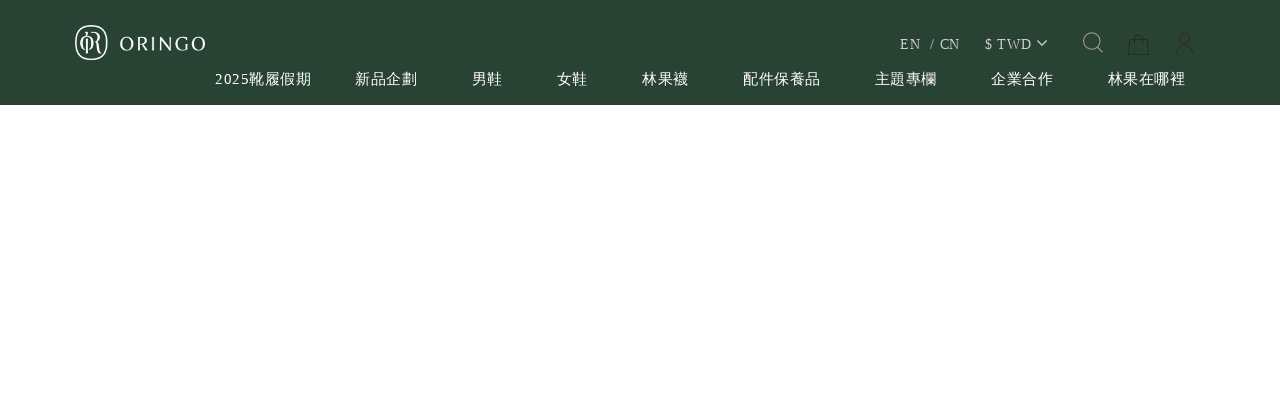

--- FILE ---
content_type: text/html; charset=utf-8
request_url: https://www.oringoshoes.com/
body_size: 144214
content:
<!DOCTYPE html>

<html lang="zh-hant">
<head>
  <!-- prefetch dns -->
<meta http-equiv="x-dns-prefetch-control" content="on">
<link rel="dns-prefetch" href="https://cdn.shoplineapp.com">
<link rel="preconnect" href="https://cdn.shoplineapp.com" crossorigin>
<link rel="dns-prefetch" href="https://shoplineimg.com">
<link rel="preconnect" href="https://shoplineimg.com">
<link rel="dns-prefetch" href="https://shoplineimg.com">
<link rel="preconnect" href="https://shoplineimg.com" title="image-service-origin">

  <link rel="preload" href="https://cdn.shoplineapp.com/s/javascripts/currencies.js" as="script">





<!-- Wrap what we need here -->


<!-- SEO -->
      <title>林果良品－台灣手工皮鞋推薦品牌 - 回到鞋工藝的美好時代</title>

  <meta name="description" content="手工皮鞋推薦品牌，林果良品為台灣在地設計手工製造，實體門店有 [台北] 東門店/ 松菸店/ 中山店 [台中] 園道店｜林果良品的皮鞋，由數十年經驗台灣製鞋師傅製作，以亞洲男士腳型為本，經由繁複工序，成就一雙合腳的經典設計皮鞋。「不只是一家鞋店」，以製鞋工匠精神出發，從皮鞋延伸出細節品味的紳士風格；從朋友關係找回人的溫度，描繪台灣美好生活的模樣。">

    <meta name="keywords" content="皮鞋,手工皮鞋,台灣手工皮鞋,皮鞋推薦,台中皮鞋,台北皮鞋, 買皮鞋,皮鞋推薦ptt,皮鞋推薦dcard,上班皮鞋推薦">


<!-- Meta -->
  
    <meta property="og:title" content="林果良品－台灣手工皮鞋推薦品牌 - 回到鞋工藝的美好時代"/>
    <meta property="og:url" content="https://www.oringoshoes.com"/>
    <link rel="canonical" href="https://www.oringoshoes.com" />


    <meta property="og:image" content="https://img.shoplineapp.com/media/image_clips/64e6316ba88e47001a6cccaa/original.png?1692807531"/>

  <meta property="og:description" content="手工皮鞋推薦品牌，林果良品為台灣在地設計手工製造，實體門店有 [台北] 東門店/ 松菸店/ 中山店 [台中] 園道店｜林果良品的皮鞋，由數十年經驗台灣製鞋師傅製作，以亞洲男士腳型為本，經由繁複工序，成就一雙合腳的經典設計皮鞋。「不只是一家鞋店」，以製鞋工匠精神出發，從皮鞋延伸出細節品味的紳士風格；從朋友關係找回人的溫度，描繪台灣美好生活的模樣。">
  





    <script type="application/ld+json">
    {"@context":"https://schema.org","@type":"WebSite","name":"林果良品","url":"https://www.oringoshoes.com"}
    </script>


<!-- locale meta -->


  <meta name="viewport" content="width=device-width, initial-scale=1.0, viewport-fit=cover">
<meta name="mobile-web-app-capable" content="yes">
<meta name="format-detection" content="telephone=no" />
<meta name="google" value="notranslate">

<!-- Shop icon -->
  <link rel="shortcut icon" type="image/png" href="https://img.shoplineapp.com/media/image_clips/66026d8576e79b001d2f8b91/original.png?1711435141">




<!--- Site Ownership Data -->
    <meta name="google-site-verification" content="PrTNGgnrwUJJ7M5gZKYc6bz8JCO2LOZZ08HpfDlf_4E">
<!--- Site Ownership Data End-->

<!-- Styles -->

      <link rel="stylesheet" media="all" href="https://cdn.shoplineapp.com/assets/v1_legacy/application-8f2d23e5a23bf8e7a8490bc18567dec8f3e2c759471b2651b67a18fcd00d3d85.css" onload="" />

      <link rel="stylesheet" media="all" href="https://cdn.shoplineapp.com/assets/v1_legacy/shop-fc1d301b1064b0da7d6d73264478609a0b0126ba73a2a07e4c15136d7166b251.css" onload="" />

    <style>
      #MenuPanel .MenuPanel-section ul:not(:last-child) {
    border-bottom-width: 1px;
    border-bottom-style: solid;
    padding-bottom: 15px;
    position: relative; }
#MenuPanel .MenuPanel-section ul:not(:last-child):before, #MenuPanel .MenuPanel-section ul:not(:last-child):after {
    content: '';
    position: absolute;
    bottom: -1px;
    width: 15px;
    border-bottom-width: 1px;
    border-bottom-style: solid; }
#MenuPanel .MenuPanel-section ul:not(:last-child):before {
    left: 0; }
#MenuPanel .MenuPanel-section ul:not(:last-child):after {
    right: 0; }
#MenuPanel .MenuPanel-section ul li:hover > a {
    line-height: initial; }
#MenuPanel .MenuPanel-section-header:first-child {
    display: none; }

.CartPanel-section .addon-cart-item {
    padding: 15px; }
.CartPanel-section .addon-cart-item:not(:last-child) {
    border-bottom-width: 1px;
    border-bottom-style: solid; }
.CartPanel-section .addon-cart-item .promotion-label {
    display: inline-block;
    vertical-align: top; }
.CartPanel-section .cart-items {
    overflow: auto;
    position: relative; }
.CartPanel-section .cart-items > .cart-item-container:not(:first-child) {
    position: relative;
    border-top-width: 1px;
    border-top-style: solid; }
.CartPanel-section .cart-items > .cart-item-container:not(:first-child):before, .CartPanel-section .cart-items > .cart-item-container:not(:first-child):after {
    content: '';
    position: absolute;
    top: -1px;
    width: 15px;
    border-top-width: 1px;
    border-top-style: solid; }
.CartPanel-section .cart-items > .cart-item-container:not(:first-child):before {
    left: 0; }
.CartPanel-section .cart-items > .cart-item-container:not(:first-child):after {
    right: 0; }
.CartPanel-section .cart-item {
    border: none;
    position: relative;
    padding-bottom: 40px; }
.CartPanel-section .cart-item .title {
    font-size: 13px;
    padding-bottom: 2px; }
.CartPanel-section .cart-item .variation {
    font-size: 14px; }
.CartPanel-section .cart-item .price-details {
    position: absolute;
    bottom: 10px;
    font-size: 14px; }
.CartPanel-section .cart-item .cart-item-content {
    width: -webkit-calc(100% - 60px) !important;
    width: -moz-calc(100% - 60px) !important;
    width: -o-calc(100% - 60px) !important;
    width: -ms-calc(100% - 60px) !important;
    width: calc(100% - 60px) !important; }
.CartPanel-section .cart-item .remove a {
    float: none;
    color: #858585;
    text-indent: -9999px;
    text-align: left;
    width: 16px;
    position: absolute;
    right: 12px;
    bottom: 11px; }
.CartPanel-section .cart-item .remove a:before {
    content: '\f014';
    font-family: FontAwesome;
    position: absolute;
    right: 2px;
    text-indent: 0; }
.CartPanel-section .cart-item .item-variation {
    display: inline-block;
    position: relative;
    font-weight: bold; }
.CartPanel-section .cart-item .item-variation .space-variation:before {
    content: ',';
    margin-right: 7px; }

.cart-chkt-btn {
    font-weight: normal; }
.cart-chkt-btn:hover(:not(.insufficient-point)) {
    background: white !important;
    border-top-width: 1px;
    border-top-style: solid;
    border-bottom-width: 1px;
    border-bottom-style: solid; }

.cart-mask {
    opacity: 0.3; }

.CartPanel-hint {
    min-height: 160px;
    display: flex;
    align-items: center;
    justify-content: center; }

@media (min-width: 1200px) {
    #cart-panel {
        width: 300px;
        left: auto !important;
        right: -280px !important;
        height: auto;
        overflow: visible;
        transition: .5s;
        z-index: 50;
        opacity: 0; }
    #cart-panel .cart-items {
        min-height: 28px;
        max-height: 486px; }
    #cart-panel .cart-items::-webkit-scrollbar {
        width: 6px; }
    #cart-panel .cart-items::-webkit-scrollbar-track {
        background: rgba(241, 241, 241, 0.15); }
    #cart-panel .cart-items::-webkit-scrollbar-thumb {
        background: #999;
        border-radius: 3px; }
    #cart-panel .cart-items::-webkit-scrollbar-thumb:hover {
        background: #666; }
    #cart-panel.is-open {
        right: 5% !important;
        opacity: 1; }

    .cart-mask {
        opacity: 0; } }
@media (max-width: 1199px) {
    .ios .CartPanel-section .cart-items {
        max-height: -webkit-calc(100vh - 135px);
        max-height: -moz-calc(100vh - 135px);
        max-height: -o-calc(100vh - 135px);
        max-height: -ms-calc(100vh - 135px);
        max-height: calc(100vh - 135px); }

    .CartPanel-section .cart-items {
        max-height: -webkit-calc(100vh - 64px);
        max-height: -moz-calc(100vh - 64px);
        max-height: -o-calc(100vh - 64px);
        max-height: -ms-calc(100vh - 64px);
        max-height: calc(100vh - 64px); }

    .CartPanel-hint {
        min-height: 100vh; } }
.PromotionPage-container .ProductList-categoyBanner,
.ProductList-container .ProductList-categoyBanner,
body.products.index .ProductList-categoyBanner {
    display: none; }
.PromotionPage-container .ProductList-breadcrumb a, .PromotionPage-container .ProductDetail-breadcrumb a,
.ProductList-container .ProductList-breadcrumb a,
.ProductList-container .ProductDetail-breadcrumb a,
body.products.index .ProductList-breadcrumb a,
body.products.index .ProductDetail-breadcrumb a {
    position: relative; }
.PromotionPage-container .ProductList-breadcrumb a:after, .PromotionPage-container .ProductDetail-breadcrumb a:after,
.ProductList-container .ProductList-breadcrumb a:after,
.ProductList-container .ProductDetail-breadcrumb a:after,
body.products.index .ProductList-breadcrumb a:after,
body.products.index .ProductDetail-breadcrumb a:after {
    content: '';
    position: absolute;
    left: 50%;
    right: 50%;
    bottom: -3px;
    border-bottom-width: 2px;
    border-bottom-style: solid; }
.PromotionPage-container .ProductList-breadcrumb a:hover:after, .PromotionPage-container .ProductDetail-breadcrumb a:hover:after,
.ProductList-container .ProductList-breadcrumb a:hover:after,
.ProductList-container .ProductDetail-breadcrumb a:hover:after,
body.products.index .ProductList-breadcrumb a:hover:after,
body.products.index .ProductDetail-breadcrumb a:hover:after {
    left: 0;
    right: 0; }
.PromotionPage-container .ProductList-info .Label,
.ProductList-container .ProductList-info .Label,
body.products.index .ProductList-info .Label {
    font-size: 20px;
    padding: 15px 0 25px; }
.PromotionPage-container .ProductList-settings,
.ProductList-container .ProductList-settings,
body.products.index .ProductList-settings {
    display: none; }
.PromotionPage-container .ProductList-select,
body.products.index .ProductList-select .select-limit,
body.products.index .ProductList-select .select-filter {
    float: left;
    width: 170px;
.ProductList-container .ProductList-select,
body.products.index .ProductList-select {
    float: right; }
.PromotionPage-container .ProductList-select .select-sort, .PromotionPage-container .ProductList-select .select-filter,
.ProductList-container .ProductList-select .select-sort,
.ProductList-container .ProductList-select .select-filter,
body.products.index .ProductList-select .select-sort,
body.products.index .ProductList-select .select-filter {
    margin-right: 15px; }
.PromotionPage-container .ProductList-select .select-sort, .PromotionPage-container .ProductList-select .select-limit, .PromotionPage-container .ProductList-select .select-filter,
.ProductList-container .ProductList-select .select-sort,
.ProductList-container .ProductList-select .select-limit,
.ProductList-container .ProductList-select .select-filter,
body.products.index .ProductList-select .select-sort,
    position: relative; }
.PromotionPage-container .ProductList-select .select-sort:after, .PromotionPage-container .ProductList-select .select-limit:after, .PromotionPage-container .ProductList-select .select-filter:after,
.ProductList-container .ProductList-select .select-sort:after,
.ProductList-container .ProductList-select .select-limit:after,
.ProductList-container .ProductList-select .select-filter:after,
body.products.index .ProductList-select .select-sort:after,
body.products.index .ProductList-select .select-limit:after,
body.products.index .ProductList-select .select-filter:after {
    content: '\f107';
    font-family: FontAwesome;
    position: absolute;
    right: 5px;
    top: 8px; }
.PromotionPage-container .ProductList-select span,
.ProductList-container .ProductList-select span,
body.products.index .ProductList-select span {
    display: block;
    padding: 10px 20px 10px 10px;
    position: relative;
    cursor: pointer;
    min-height: 38px; }
.PromotionPage-container .ProductList-select span:after,
.ProductList-container .ProductList-select span:after,
body.products.index .ProductList-select span:after {
    content: '';
    position: absolute;
    left: 0;
    right: 0;
    bottom: 0;
    border-bottom: 1px solid #aaa; }
.PromotionPage-container .ProductList-select > div:hover ul,
.ProductList-container .ProductList-select > div:hover ul,
body.products.index .ProductList-select > div:hover ul {
    display: block; }
.PromotionPage-container .ProductList-select ul,
.ProductList-container .ProductList-select ul,
body.products.index .ProductList-select ul {
    background: #fff;
    border: 1px solid #ededed;
    position: absolute;
    left: 0;
    right: 0;
    z-index: 20;
    margin-top: -1px;
    cursor: pointer;
    display: none; }
.PromotionPage-container .ProductList-select ul li,
.ProductList-container .ProductList-select ul li,
body.products.index .ProductList-select ul li {
    list-style: none;
    padding: 9px 10px; }
.PromotionPage-container .ProductList-select ul li:hover,
.ProductList-container .ProductList-select ul li:hover,
body.products.index .ProductList-select ul li:hover {
    color: #fff; }
@media (min-width: 768px) {
    .PromotionPage-container .ProductList-categoryMenu.is-collapsed .ProductList-nestedList-dropdown,
    .ProductList-container .ProductList-categoryMenu.is-collapsed .ProductList-nestedList-dropdown,
    body.products.index .ProductList-categoryMenu.is-collapsed .ProductList-nestedList-dropdown {
        display: none; } }
.quick-cart-item {
    padding-bottom: 20px!important;
}
@media (max-width: 767px) {
    .PromotionPage-container .ProductList-categoryMenu.is-mobile-collapsed .ProductList-nestedList-dropdown,
    .ProductList-container .ProductList-categoryMenu.is-mobile-collapsed .ProductList-nestedList-dropdown,
    body.products.index .ProductList-categoryMenu.is-mobile-collapsed .ProductList-nestedList-dropdown {
        display: none; } }
@media (min-width: 992px) {
    .PromotionPage-container .ProductList-list + .text-center,
    .ProductList-container .ProductList-list + .text-center,
    body.products.index .ProductList-list + .text-center {
        text-align: right; } }
@media (max-width: 767px) {
    .PromotionPage-container .ProductList-info .Label,
    .ProductList-container .ProductList-info .Label,
    body.products.index .ProductList-info .Label {
        float: none;
        padding-bottom: 8px; }
    .PromotionPage-container .ProductList-info + .row,
    .ProductList-container .ProductList-info + .row,
    body.products.index .ProductList-info + .row {
        margin: 0 -17px; }
    .PromotionPage-container .ProductList-list .Product-item, .PromotionPage-container .ProductList-list .product-item,
    .ProductList-container .ProductList-list .Product-item,
    .ProductList-container .ProductList-list .product-item,
    body.products.index .ProductList-list .Product-item,
    body.products.index .ProductList-list .product-item {
        padding: 5px 1.5px 15px; }
    .PromotionPage-container .ProductList-select,
    .ProductList-container .ProductList-select,
    body.products.index .ProductList-select {
        display: flex;
        float: none; }
    .PromotionPage-container .ProductList-select .select-sort,
    .ProductList-container .ProductList-select .select-sort,
    body.products.index .ProductList-select .select-sort {
        width: 100%;
        margin-right: 5%; }
    .PromotionPage-container .ProductList-select .select-limit, .PromotionPage-container .ProductList-select .select-filter,
    .ProductList-container .ProductList-select .select-limit,
    .ProductList-container .ProductList-select .select-filter,
    body.products.index .ProductList-select .select-limit,
    body.products.index .ProductList-select .select-filter {
        width: 100%; }
    .PromotionPage-container .ProductList-select span,
    .ProductList-container .ProductList-select span,
    body.products.index .ProductList-select span {
        font-size: 13px; } }
body.pages.show.express-checkout-page #Content {
    visibility: visible;
    padding-top: 0; }
#Footer {
    overflow: hidden; }
#Footer .Footer-grids {
    width: 1400px;
    max-width: 100%;
    margin: 0 auto;
    padding: 0 20px 0; }
#Footer .container {

    padding: 0;
    padding: 30px 0; }
#Footer .container:first-child {
    border-top: 1px solid #d6d6d6; }
#Footer .container:first-child .row .item:first-child li {
    line-height: 2; }
#Footer .container:first-child .row .item h4 {
    padding: 10px 0;
    margin: 0 0 20px; }
#Footer .container:last-child {
    border-top: none;
    padding: 11px;
    width: 100vw;
    margin-left: -50vw;
    position: relative;
    left: 50%; }
#Footer .container:last-child * {
    font-size: 13px; }
#Footer .container .box-info {
    padding: 15px;
    font-size: 14px; }
#Footer .container .list-social {
    text-align: center;
    margin-bottom: 15px; }
#Footer .container .list-social li {
    display: inline-block;
    font-size: 27px;
    margin: 0 7px; }
#Footer .container .list-social ~ div {
    text-align: center !important;
    padding-bottom: 10px; }
#Footer .container .list-social ~ div img {
    width: auto !important;
    display: inline-block !important; }
#Footer .container .item.padding-h-none .box-info {
    padding-left: 0;
    padding-right: 0; }
#Footer .row:first-child {
    height: auto !important;
    padding: 0;
    border: none; }
#Footer #shopline-copyright {
    font-size: 11px;
    padding: 15px 0;
    text-align: center;
    width: 100%; }
#Footer #shopline-copyright > a {
    text-decoration: none; }

@media (max-width: 991px) {
    body.products.index .ProductList-list .product-item {
        padding: 0px 1.5px 0px !important;
    }

    #Footer .container:first-child .row .item:not(:last-child) {
        margin-bottom: 30px; } }
@media (max-width: 767px) {
    #Footer .Footer-grids {
        padding: 0 15px 0; } }
* {
    font-family: 'Noto Sans TC', Noto Sans, sans-serif; }

ul, li {
    margin: 0;
    padding: 0;
    list-style-position: inside; }

h1 {
    font-size: 28px;
    line-height: 1.24; }

h2 {
    font-size: 24px;
    line-height: 1.24; }

h3 {
    font-size: 20px;
    line-height: 1.24; }

h4 {
    font-size: 18px;
    line-height: 1.24; }

p {
    margin: 0;
    padding: 0; }

.block-inner {
    width: 1400px;
    max-width: 100%;
    margin: 0 auto;
    padding: 10px 20px; }

body {
    font-size: 14px; }

#Content {
    overflow: hidden; }
#Content > .container {
    width: 100%;
    padding: 0; }

/* Express checkout page */
@media screen and (min-width: 768px) {
    #Content {
        padding-top: 50px; } }

@media (min-width: 1200px) {
    body.home.index #Content {
        padding-top: 0; } }
body.home.index .CustomPage {
    visibility: hidden; }

/* non Express checkout page */
.NavigationBar ~ #Content {
    padding-top: 80px;
    padding-bottom: 40px; }
@media (max-width: 1199px) {
    .NavigationBar ~ #Content {
        padding-top: 60px; } }

li.List-item {
    list-style: none; }

.NavigationBar.mod-desktop .NavigationBar-logo:nth-child(2) {
    display: none; }

.sidr {
    width: 280px; }

.sidr ul li a,
.sidr ul li span {
    text-transform: unset; }

.owl-theme:not(.addon-items-row) .owl-nav.disabled + .owl-dots {
    margin-top: 0;
    position: absolute;
    right: 15px;
    bottom: 15px; }
.owl-theme:not(.addon-items-row) .owl-dots .owl-dot {
    display: block;
    margin: 10px 0; }
.owl-theme:not(.addon-items-row) .owl-dots .owl-dot span {
    background: white;
    border: 1px solid #eeeeee; }

.Grid-item-title {
    font-size: 24px;
    line-height: 1.4;
    text-transform: none;
    padding: 10px 0px 53px 0px; }
.Grid-item-title * {
    line-height: 100%; }
.Grid-item-title > *:last-child {
    position: relative; }
.Grid-item-title > *:last-child:after {
    content: '';
    position: absolute;
    left: 0;
    bottom: -20px;
    width: 25px;
    border-bottom-width: 3px;
    border-bottom-style: solid; }
.Grid-item-title > *:last-child[style*="text-align: center;"]:after {
    left: 50%;
    margin-left: -12.5px; }
.Grid-item-title > *:last-child[style*="text-align: left;"]:after {
    left: 0; }
.Grid-item-title > *:last-child[style*="text-align: right;"]:after {
    left: auto;
    right: 0; }
.Grid-item-title + .Grid-item-content p:last-child:after {
    display: none; }

.Grid-item ul {
    padding-left: 21px; }

.sl-goto-top {
    width: 34px;
    height: 34px;
    background: white;
    border-width: 1px;
    border-style: solid;
    border-color: #e7e7e7;
    z-index: 10;
    text-align: center;
    display: block !important;
    opacity: 0;
    transition: 0.4s;
    bottom: 58px;
    bottom: calc(58px + constant(safe-area-inset-bottom));
    bottom: calc(58px + env(safe-area-inset-bottom)); }
.sl-goto-top:hover {
    background: white !important; }
.sl-goto-top:before {
    content: '';
    width: 12px;
    height: 12px;
    border-left: 2px solid #8a8a8a;
    border-top: 2px solid #8a8a8a;
    position: absolute;
    left: 10px;
    top: 10px;
    transform: rotate(45deg); }
.sl-goto-top:after {
    content: '';
    height: 14px;
    border-left: 2px solid #8a8a8a;
    position: absolute;
    left: 15px;
    top: 11px; }
.sl-goto-top.active {
    opacity: 1; }

.quick-cart-item:hover .boxify-image-wrapper .boxify-image:after {
    content: '';
    position: absolute;
    left: 0;
    right: 0;
    top: 0;
    bottom: 0; }
.quick-cart-item.available-time-over .btn-add-to-cart, .quick-cart-item.coming-soon .btn-add-to-cart {
    display: none; }

.product-item .boxify-image-wrapper .btn-add-to-cart {
    background: white;
    color: #333333;
    left: 10px;
    right: 10px;
    bottom: 10px;
    width: auto;
    height: 40px;
    border-radius: 3px;
    opacity: 1;
    transition: 0.4s; }
.product-item .boxify-image-wrapper .btn-add-to-cart:hover {
    color: white; }
.product-item .info-box {
    height: auto;
    max-width: 300px;
    margin: 0 auto; }
.product-item .title {
    color: #333;
    font-size: 14px;
    text-align: center !important;
    margin-bottom: 4px; }
.product-item .price {
    text-align: center !important; }
.product-item .price:not(.price-crossed),
.product-item .price-sale,
.product-item .redeem-point {
    font-size: 16px;
    font-weight: bold; }
.product-item .price:not(.price-sale):not(.price-crossed) {
    color: #333333; }
.product-item .price-crossed {
    color: #888888;
    margin-bottom: 5px; }

.member-price-tip {
    margin: 0; }
.member-price-tip a {
    color: #888 !important;
    font-weight: normal !important;
    font-size: 13px !important; }

.member-price-tag,
.product-customized-labels {
    z-index: 10;
    font-size: 10px;
    padding: 5px; }

.btn-add-to-cart.mobile-cart {
    background-color: #f7f7f7;
    border-color: #f7f7f7; }
.btn-add-to-cart.mobile-cart.sold-out-item, .btn-add-to-cart.mobile-cart.not-in-available-time {
    background-color: #f7f7f7;
    border-color: #f7f7f7; }
.btn-add-to-cart.mobile-cart.sold-out-item i, .btn-add-to-cart.mobile-cart.not-in-available-time i {
    color: #888; }

.sold-out-item-content,
.available-time-content {
    background: rgba(150, 150, 150, 0.6);
    margin-top: -22px;
    z-index: 10;
    border-radius: 0; }

.ProductList-container .tit-category {
    display: none;
    border-bottom-width: 3px;
    border-bottom-style: solid;
    padding: 15px 15px 20px;
    margin: 0; }

.ProductList-categoryMenu {
    padding: 15px; }

.ProductList-categoryMenu .List-item a {
    color: #333333;
    position: relative;
    font-size: 16px;
    -webkit-font-smoothing: antialiased;
    padding: 8px;
    padding-right: 25px;
    word-break: break-word; }
.ProductList-categoryMenu .List-item .List-item a {
    color: #888888; }
.ProductList-categoryMenu .fa {
    position: absolute;
    right: 0;
    top: 0;
    bottom: 0;
    padding: 10px;
    margin: 0; }

select {
    -webkit-appearance: none;
    -moz-appearance: none; }
select::-ms-expand {
    display: none; }

.ProductList-settings select {
    border: none;
    border-bottom: 1px solid #aaa;
    box-shadow: none; }

.ProductList-info {
    padding: 0 5px;
    margin-bottom: 8px; }
.ProductList-info .Label {
    float: left; }
.ProductList-info .ProductList-settings > span {
    display: inline-block;
    position: relative; }
.ProductList-info .ProductList-settings > span:before {
    content: '';
    position: absolute;
    right: 13px;
    bottom: 0;
    width: 15px;
    border-bottom: 1px solid #fff; }
.ProductList-info .ProductList-settings > span:after {
    content: '\f107';
    font-family: FontAwesome;
    position: absolute;
    right: 13px;
    top: 6px; }

.ProductList-list .product-item, .ProductList-list .Product-item {
    padding: 5px 5px 15px; }

.no-cat .left-c-box {
    display: none; }
.no-cat .right-c-box {
    width: 100%; }
.no-cat .ProductList-list .product-item {
    width: 25%; }

.quick-cart-cancel-holder .quick-cart-cancel {
    background: none;
    border: none;
    color: #d6d6d6;
    font-size: 20px; }

.bn-cat img {
    width: 100%; }

.form-control {
    border: 1px solid #d6d6d6;
    box-shadow: none;
    border-radius: 3px;
    height: 38px; }
.form-control:focus {
    border-color: #d6d6d6; }

.input-group-btn:first-child > .btn, .input-group-btn:first-child > .btn-group, .input-group-btn:last-child > .btn, .input-group-btn:last-child > .btn-group {
    height: 38px; }
.input-group-btn > .btn:hover, .input-group-btn > .btn:focus, .input-group-btn > .btn:active {
    z-index: 1; }
.input-group-btn + input {
    border-left: none;
    border-right: none; }

.btn-default:hover, .btn-default:focus, .btn-default.focus, .btn-default:active, .btn-default.active {
    background: none;
    border-color: #d6d6d6; }

.arrow-select {
    position: absolute;
    z-index: 4;
    margin: 11px 0 0 -24px; }

.addon-promotions-container .addon-promotions-header {
    background: #d6d6d6; }
.addon-promotions-container .addon-promotion-item-wrapper img {
    border-color: #d6d6d6; }
.addon-promotions-container .addon-promotion-item-wrapper .addon-selected img {
    border-color: #40366c; }
.addon-promotions-container .quantity-container .input-group {
    margin-bottom: 0; }

.btn-color-primary {
    border-width: 1px;
    border-style: solid; }
.btn-color-primary:hover {
    background-color: white; }

.btn:not(.btn-success) {
    border-radius: 3px; }
.btn:not(.btn-success):hover, .btn:not(.btn-success):focus, .btn:not(.btn-success).focus {
    background: white; }

.Back-in-stock-addItem-block .btn:not(.is-active) {
    border-radius: 3px; }
.Back-in-stock-addItem-block .btn:not(.is-active):hover, .Back-in-stock-addItem-block .btn:not(.is-active):focus, .Back-in-stock-addItem-block .btn:not(.is-active).focus {
    background: white; }

.btn-custom {
    font-weight: normal; }

.search-noresult {
    text-align: center;
    width: 100%;
    margin-top: 35px; }
.search-noresult input {
    border: none;
    border-bottom: 1px solid #aaa;
    width: 200px;
    outline: none; }

.section-title {
    text-align: center;
    font-size: 22px;
    padding: 10px 0 25px;
    margin-bottom: 28px;
    position: relative;
    color: #666;
    letter-spacing: 3px; }
.section-title:after {
    content: '';
    position: absolute;
    left: 50%;
    bottom: -3px;
    width: 25px;
    margin-left: -12.5px;
    border-bottom-width: 3px;
    border-bottom-style: solid; }

.share-box .action-title {
    display: inline-block;
    vertical-align: middle;
    text-transform: none;
    margin: 0 10px 0 0; }
.share-box .share-buttons {
    display: inline-block;
    vertical-align: middle; }

.variant-gallery-scroll-container {
    overflow: hidden;
    max-height: 100%; }

.variant-gallery.no-arrow {
    padding: 0; }

.modal-dialog .product-info .title {
    display: -webkit-box;
    -webkit-line-clamp: 2;
    -webkit-box-orient: vertical;
    overflow: hidden;
    margin: 0 0 20px; }
.modal-dialog .product-info > .hidden-xs, .modal-dialog .product-info > .visible-xs {
    text-align: center; }
.modal-dialog .product-info > .hidden-xs > *, .modal-dialog .product-info > .visible-xs > * {
    text-align: left; }
.modal-dialog .product-info .form-inline .input-group {
    margin-bottom: 10px; }

.selectpicker {
    -webkit-appearance: none;
    -moz-appearance: none;
    background: transparent;
    padding-right: 30px;
    position: relative;
    z-index: 5; }

.select-cart-form {
    display: block;
    position: relative;
    z-index: 5; }
.select-cart-form.mb-5 {
    margin-bottom: 5px; }
.select-cart-form select {
    padding-right: 30px;
    position: relative; }
.select-cart-form:after {
    content: '\f078';
    font-family: FontAwesome;
    position: absolute;
    z-index: 4;
    top: 50%;
    right: 10px;
    transform: translateY(-50%);
    line-height: 1.4;
    pointer-events: none; }

#product-page-checkout .select-cart-form select {
    width: 100% !important;
    margin: 0 !important; }

.product-info .price-sale {
    display: inline-block;
    vertical-align: bottom;
    margin-right: 15px; }
.product-info .price-regular {
    margin: 0 0 3px;
    display: inline-block;
    vertical-align: bottom;
    font-size: 13px; }
.product-info .price-regular:not(.price-crossed) {
    color: #333333 !important; }
.product-info .price-crossed {
    color: #aaaaaa; }
.product-info .price-regular:not(.price-crossed), .product-info .price-sale {
    font-size: 18px;
    font-weight: bold; }

.Product-info {
    max-width: 300px;
    margin: 0 auto; }

.quick-cart-mobile-header .product-info,
.quick-cart-body .product-info {
    padding-left: 15px; }

.quick-cart-mobile-header .price,
.quick-cart-body .price,
.ProductDetail-product-info .price-box > .price {
    word-break: break-word;
    white-space: normal; }

.quick-cart-mobile-header .product-images,
.quick-cart-body .product-images {
    padding-right: 15px; }

.quick-cart-mobile-header {
    margin-top: 10px; }
.quick-cart-mobile-header .product-images {
    width: 200px; }
.quick-cart-mobile-header .product-info {
    width: -webkit-calc(100% - 200px);
    width: -moz-calc(100% - 200px);
    width: -o-calc(100% - 200px);
    width: -ms-calc(100% - 200px);
    width: calc(100% - 200px); }

.variation_title {
    color: #aaaaaa;
    font-size: 13px; }

.Util-cssToggle .Toggle-expanded {
    padding: 0 10px;
    border: 1px solid #eeeeee;
    border-radius: 4px;
    color: #aaaaaa; }
.Util-cssToggle ~ .Util-cssToggleLabel {
    display: inline-block;
    margin: 20px auto 0;
    color: #aaaaaa;
    border: 1px solid #eeeeee;
    border-radius: 4px; }
.Util-cssToggle ~ .Util-cssToggleLabel :before {
    position: static;
    margin-left: 5px;
    margin-top: 2px; }
.Util-cssToggle ~ .Util-cssToggleLabel + div {
    border-top: 1px solid #eeeeee;
    margin-top: 20px;
    padding-top: 20px; }

.quick-cart-cancel-holder {
    display: none; }

.variant-gallery-stage {
    position: relative; }

.quick-cart-body .variant-gallery-stage > a:last-child {
    background: rgba(3, 3, 3, 0.6);
    color: white;
    position: absolute;
    right: 0;
    bottom: 0;
    font-size: 12px;
    padding: 3px 10px 3px 10px; }
.quick-cart-body .variant-gallery-stage > a:last-child:hover {
    color: white; }

.messagetobuy {
    color: #aaaaaa;
    font-size: 14px;
    font-style: normal;
    text-align: center;
    margin: -10px 0 0; }

@media (min-width: 768px) {
    .modal.QuickCart-modal {
        height: 100%;
        overflow: visible;
        top: 47%;
        max-height: calc(100vh - 80px); } }
.modal.QuickCart-modal .product-info .btn-quick-cart-add-to-cart.btn {
    margin-bottom: 0; }
.modal .variant-image {
    width: 50px;
    height: 50px; }
.modal .variant-gallery-control {
    line-height: 50px; }

span[ng-if="reachedPurchaseLimit"] .out-of-stock {
    clear: both;
    padding-bottom: 20px; }

.Grid-row-wrapper {
    overflow: auto; }

.Product-item.multi-image .Image-boxify-image {
    transition: 0.4s;
    top: 0; }
.Product-item.multi-image .Image-boxify-image:nth-child(2) {
    position: absolute;
    opacity: 0;
    visibility: hidden; }
.Product-item.multi-image .member-price-tag ~ .Image-boxify-image:nth-child(2),
.Product-item.multi-image .product-customized-labels ~ .Image-boxify-image:nth-child(2) {
    position: relative;
    opacity: 1;
    visibility: visible; }
.Product-item.multi-image .member-price-tag ~ .Image-boxify-image:nth-child(3),
.Product-item.multi-image .product-customized-labels ~ .Image-boxify-image:nth-child(3) {
    position: absolute;
    opacity: 0;
    visibility: hidden; }

body:not(.ios) .Product-item.multi-image:hover .Image-boxify-image:nth-child(1) {
    position: absolute;
    opacity: 0;
    visibility: hidden; }
body:not(.ios) .Product-item.multi-image:hover .Image-boxify-image:nth-child(2) {
    position: relative;
    opacity: 1;
    visibility: visible; }
body:not(.ios) .Product-item.multi-image:hover .member-price-tag ~ .Image-boxify-image:nth-child(2),
body:not(.ios) .Product-item.multi-image:hover .product-customized-labels ~ .Image-boxify-image:nth-child(2) {
    position: absolute;
    opacity: 0;
    visibility: hidden; }
body:not(.ios) .Product-item.multi-image:hover .member-price-tag ~ .Image-boxify-image:nth-child(3),
body:not(.ios) .Product-item.multi-image:hover .product-customized-labels ~ .Image-boxify-image:nth-child(3) {
    position: relative;
    opacity: 1;
    visibility: visible; }
body:not(.ios) .quick-cart-item:hover .boxify-image-wrapper.multi-image .boxify-image:nth-child(1) {
    position: absolute;
    opacity: 0;
    visibility: hidden; }
body:not(.ios) .quick-cart-item:hover .boxify-image-wrapper.multi-image .boxify-image:nth-child(2) {
    position: relative;
    opacity: 1;
    visibility: visible; }
body:not(.ios) .quick-cart-item:hover .boxify-image-wrapper.multi-image .member-price-tag ~ .boxify-image:nth-child(2),
body:not(.ios) .quick-cart-item:hover .boxify-image-wrapper.multi-image .product-customized-labels ~ .boxify-image:nth-child(2) {
    position: absolute;
    opacity: 0;
    visibility: hidden; }
body:not(.ios) .quick-cart-item:hover .boxify-image-wrapper.multi-image .member-price-tag ~ .boxify-image:nth-child(3),
body:not(.ios) .quick-cart-item:hover .boxify-image-wrapper.multi-image .product-customized-labels ~ .boxify-image:nth-child(3) {
    position: relative;
    opacity: 1;
    visibility: visible; }

.product-item .multi-image .boxify-image {
    transition: 0.4s;
    top: 0; }
.product-item .multi-image .boxify-image:nth-child(2) {
    position: absolute;
    opacity: 0;
    visibility: hidden; }
.product-item .multi-image .member-price-tag ~ .boxify-image:nth-child(2),
.product-item .multi-image .product-customized-labels ~ .boxify-image:nth-child(2) {
    position: relative;
    opacity: 1;
    visibility: visible; }
.product-item .multi-image .member-price-tag ~ .boxify-image:nth-child(3),
.product-item .multi-image .product-customized-labels ~ .boxify-image:nth-child(3) {
    position: absolute;
    opacity: 0;
    visibility: hidden; }

page-item-instagram > div:nth-child(2) > div:nth-child(1) {
    padding: 5px 10px 15px; }
page-item-instagram > div:nth-child(2) > div:nth-child(1) #instagram-username {
    margin-left: 10px; }
page-item-instagram > div:nth-child(2) > div:nth-child(2) {
    padding: 5px 15px; }
page-item-instagram > div:nth-child(2) > div:nth-child(2) > div {
    padding: 1px;
    vertical-align: top; }
page-item-instagram .instagram-post .like {
    text-align: center;
    padding-top: 12px;
    margin-bottom: 20px; }
page-item-instagram .instagram-post .like + .caption {
    margin-top: -18px; }
page-item-instagram .instagram-post .caption {
    margin: 12px 10px 20px 10px;
    font-size: 13px;
    height: 56px;
    word-break: break-word; }
page-item-instagram .instagram-post .caption :empty {
    display: none; }

#instagram-profile-pic {
    display: block;
    width: 80px;
    height: 80px;
    margin-left: auto;
    margin-right: auto;
    margin-bottom: 15px; }

page-item-instagram > div:nth-child(2) > div:nth-child(1) #instagram-username {
    margin-left: 0;
    display: block;
    text-align: center; }

#instagram-username {
    font-size: 16px;
    font-weight: 400;
    color: #666;
    letter-spacing: 2px; }

#message_text {
    resize: none; }

.page-cart, .page-checkout, .page-order-show, .large-message {
    background: none; }

.large-message .full-content-center {
    margin: 0 auto; }

#product-page .container:nth-child(1), #product-page .block-inner, #product-page .pd-box {
    padding-top: 0; }
#product-page #buynow-footer {
    width: auto;
    left: 0;
    right: 0;
    padding: 10px 12px;
    line-height: 1.4; }

.page-checkout {
    padding-top: 0; }

input[type=checkbox].signup-page-checkbox {
    margin-right: 5px; }

.member-content-center .order-container td {
    vertical-align: middle; }

.ios input[type="text"] {
    -webkit-appearance: none; }

@media (min-width: 992px) {
    .left-c-box {
        width: 20%;
        float: left; }

    .right-c-box {
        width: 78%;
        float: right; }

    .search-noresult {
        padding: 0 100px;
        text-align: left; }

    .quick-cart-body {
        margin-top: 5px;
        margin-bottom: 5px; } }
@media (min-width: 768px) {
    .pd-box {
        padding: 15px 20px; }

    .QuickCart-modal .modal-dialog {
        position: absolute;
        top: 50%;
        left: 50%;
        transform: translate(-50%, -50%) !important; }

    .product-item .quick-cart-item:hover .boxify-image-wrapper .boxify-image:after {
        background: rgba(0, 0, 0, 0.5); }

    #product-page-checkout .select-cart-form {
        float: right;
        width: calc(100% - 170px); }

    #page-delivery-options .form-group:after {
        content: '';
        display: block;
        clear: both; } }
@media (max-width: 991px) {
    .quick-cart-mobile .quick-cart-price {
        float: none; }
    .quick-cart-mobile .info-box {
        min-height: 150px; }

    .instagram-post {
        width: 50% !important; }

    .variant-gallery-stage > a:first-child {
        right: 15px; } }
@media (max-width: 991px) {
    .block-inner {
        padding: 10px 15px; }

    .quick-cart-mobile .info-box {
        padding: 10px; }

    .btn-add-to-cart.mobile-cart {
        width: auto;
        left: 14px;
        right: 14px;
        margin: 0; }

    .Product-info {
        padding: 0 10px; }

    .instagram-post.col-4 {
        width: 50% !important; }

    .ProductList-info {
        padding: 0;
        margin-bottom: 25px; }
    .ProductList-info .ProductList-settings > span {
        float: left;
        width: -webkit-calc(48vw - 15px);
        width: -moz-calc(48vw - 15px);
        width: -o-calc(48vw - 15px);
        width: -ms-calc(48vw - 15px);
        width: calc(48vw - 15px); }
    .ProductList-info .ProductList-settings > span:first-child {
        margin-right: -webkit-calc(4.6vw - 5px);
        margin-right: -moz-calc(4.6vw - 5px);
        margin-right: -o-calc(4.6vw - 5px);
        margin-right: -ms-calc(4.6vw - 5px);
        margin-right: calc(4.6vw - 5px); }
    .ProductList-info .ProductList-settings > span:before {
        right: 0;
        width: 30px; }
    .ProductList-info .ProductList-settings select {
        width: 100%; }

    .ProductList-list .product-item, .ProductDetail-relatedProducts-list .product-item {
        padding: 0 2px 10px; }

    .no-cat .ProductList-list .product-item {
        width: 50%; }

    .quick-cart-item {
        padding-bottom: 15px; }

    .page-item-products-container .col-xs-6 {
        width: 47.905%; }

    .page-item-products-container .product-items-container {
        justify-content: space-between; }

    .owl-theme .owl-nav.disabled + .owl-dots {
        right: 10px; }
    .owl-theme .owl-dots .owl-dot {
        margin: 7px 0; }
    .owl-theme .owl-dots .owl-dot span {
        width: 6px;
        height: 6px; }

    .product-item .title, .ProductList-list .Product-title, .ProductList-list .title {
        font-size: 13px; }

    .product-images .product-link {
        min-height: 108px;
        display: flex;
        align-items: center; }
    .product-images .product-link a {
        position: absolute;
        left: 0;
        right: 0;
        bottom: 0;
        text-align: center;
        color: white !important;
        background: rgba(3, 3, 3, 0.6);
        font-size: 12px;
        padding: 2px 5px; }

    .quick-cart-body .out-of-stock,
    .product-info .out-of-stock,
    .addon-product-info .out-of-stock {
        color: #ccc;
        font-size: 18px;
        font-weight: bold;
        text-align: center;
        padding-top: 20px; }

    page-item-instagram > div {
        padding: 0 8px; } }
@media (max-width: 767px) {
    .messagetobuy {
        padding: 10px 0; } }
@media (max-width: 600px) {
    .QuickCart-modal .modal-body {
        padding: 15px 0 0; }
    .QuickCart-modal .modal-dialog {
        margin: 0 15px; }
    .QuickCart-modal .modal-content {
        border-radius: 0;
        border: none;
        max-height: calc(100vh - 120px);
        overflow: auto; }
    .QuickCart-modal .quick-cart-body {
        margin-bottom: 0; }
    .QuickCart-modal .quick-cart-body .product-info {
        padding-bottom: 45px;
        position: static; }
    .QuickCart-modal .quick-cart-body .btn-quick-cart-add-to-cart.btn, .QuickCart-modal .quick-cart-body .messagetobuy + button {
        left: 0;
        right: 0;
        bottom: 0;
        z-index: 5;
        width: auto;
        padding: 13px 10px;
        border-radius: 0;
        margin: 0 !important; }
    .QuickCart-modal .row {
        margin: 0; }
    .QuickCart-modal .product-title.product-info {
        padding-right: 15px; }
    .QuickCart-modal .product-title.product-info .title {
        font-size: 18px; }
    .QuickCart-modal .quick-cart-mobile-header {
        display: flex !important;
        margin-bottom: 20px; }
    .QuickCart-modal .product-info .price-sale {
        bottom: 22px; }
    .QuickCart-modal .product-info .price-crossed {
        bottom: 50px;
        margin: 0;
        color: #aaaaaa !important; }
    .QuickCart-modal .product-info .price-regular:not(.price-crossed) {
        margin: 0;
        bottom: 0; }
    .QuickCart-modal .product-info .price-block {
        left: 15px;
        right: 15px; }
    .QuickCart-modal .product-info .price-sale.member-price-tip-content {
        bottom: 0px; }
    .QuickCart-modal .os-host-resize-disabled.os-host-scrollbar-horizontal-hidden > .os-scrollbar-vertical {
        top: 0; }

    .quantity {
        margin-bottom: 0; }

    .product-info .price-sale {
        display: block; }
    .product-info .price-regular {
        display: block; } }
@media (max-width: 500px) {
    .quick-cart-mobile-header .product-images {
        width: 40%; }
    .quick-cart-mobile-header .product-info {
        width: 60%;
        padding: 0; }

    .QuickCart-modal .product-info .price-block {
        left: 0; } }
@media (max-width: 480px) {
    .owl-theme .owl-nav.disabled + .owl-dots {
        right: 10px;
        bottom: 10px; }
    .owl-theme .owl-dots .owl-dot {
        display: block;
        margin: 5px 0; }

    .form-control.form-control-sm.selectpicker.form-control-inline, .selectpicker.form-control-inline {
        display: inline-block; } }
@media (max-width: 372px) {
    .NavigationBar.mod-mobile .NavigationBar-actionMenu > .List-item {
        margin: 0 5px; } }
@media (max-width: 345px) {
    .QuickCart-modal .product-title.product-info .title {
        font-size: 16px; }
    .QuickCart-modal .product-info .price-sale {
        bottom: 18px;
        font-size: 16px; }
    .QuickCart-modal .product-info .price-regular:not(.price-crossed) {
        font-size: 16px; } }
@media (max-width: 338px) {
    .NavigationBar.mod-mobile .NavigationBar-actionMenu > .List-item .NavigationBar-actionMenu-button.sl-menu-panel-toggle {
        width: 50px; }

    .NavigationBar.mod-mobile .NavigationBar-actionMenu > .List-item {
        margin: 0 3px; } }
body.ios.modal-open {
    overflow: auto; }

.variation-selector {
    display: block;
    margin-bottom: 10px; }

.variations_title_quantity {
    margin-top: 20px; }

.product-info .out-of-stock {
    margin-top: 20px; }

.form-group.gender {
    position: relative; }
.form-group.gender:after {
    content: '\f078';
    font-family: FontAwesome;
    position: absolute;
    z-index: 4;
    top: 34px;
    right: 10px;
    pointer-events: none; }

.ProductList-categoryMenu .ProductList-nestedList-dropdown.second-layer .second-layer-content > .Label {
    padding-right: 25px; }
body.home.mix-navigation-fixed {
    /*padding-top: 0 !important;*/ }
body.home:not(.my-scroll) .NavigationBar.mod-desktop .NavigationBar-container {
    padding: 15px 20px 0;
    text-align: center; }
body.home:not(.my-scroll) .NavigationBar.mod-desktop .NavigationBar-logo {
    float: none;
    display: inline-block;
    margin: 0 auto;
    position: static;
    transform: translateY(0); }
body.home:not(.my-scroll) .NavigationBar.mod-desktop .NavigationBar-logo:nth-child(1) {
    display: none; }
body.home:not(.my-scroll) .NavigationBar.mod-desktop .NavigationBar-logo:nth-child(2) {
    max-height: 100px; }
body.home:not(.my-scroll) .NavigationBar.mod-desktop .NavigationBar-logo:nth-child(2) img {
    max-height: 100px; }
body.home:not(.my-scroll) .NavigationBar.mod-desktop .NavigationBar-mainMenu {
    justify-content: center; }
body.home:not(.my-scroll) .NavigationBar-mainMenu {
    margin: 10px auto 0 !important;
    float: none; }
body.home:not(.my-scroll) .NavigationBar-actionMenu {
    float: none; }
body.home:not(.my-scroll) .NavigationBar-actionMenu-button.nav-color.sl-menu-panel-toggle {
    background: none;
    transition: background 0.4s; }
body.home.my-scroll .NavigationBar.mod-desktop .NavigationBar-logo:nth-child(2) {
    display: none; }
body.home:not(.my-scroll) .navigation-menu-top-layer {
    justify-content: center; }
body.home.has-previewing-closed-store-banner #Content {
    padding-top: 40px !important; }
body.home .Grid-row-wrapper .Grid-row .product-items-container {
    padding: 0; }
body.home .cat-home {
    display: none; }
body.home .cat-box {
    position: absolute;
    color: #fff; }
body.home .cat-box .tit-cat {
    font-size: 40px;
    letter-spacing: 2px;
    text-transform: lowercase;
    margin-top: 5px;
    position: relative; }
body.home .cat-box .tit-cat:after {
    content: '';
    position: absolute;
    bottom: -10px;
    width: 10px;
    border-bottom: 3px solid #fff; }
@media (min-width: 768px) {
    body.home .page-item-products-container {
        margin-left: -15px;
        margin-right: -15px; } }

@media (max-width: 767px) {
    body.home.has-previewing-closed-store-banner #Content {
        padding-top: 45px !important; } }
@media (min-width: 1200px) {
    body.home.index #Content .ProductList-container {
        visibility: hidden; } }
@media (min-width: 768px) {
    .users-edit-container {
        margin-top: 15px; } }
@media (max-width: 767px) {
    .MemberCenter .sr-tab {
        position: fixed;
        z-index: 30;
        left: 0;
        right: 0;
        background: #fff;
        overflow-x: scroll;
        margin-top: -10px;
        border-bottom: solid 1px #ddd; }
    .MemberCenter .sr-tab .Tabset-tabs {
        background: none;
        position: static;
        width: auto;
        display: inline-flex;
        border: none;
        padding: 0 15px; } }
@media (max-width: 767px) and (max-width: 767px) {
    .MemberCenter .sr-tab .Tabset-tabs > .Tab-label.active {
        position: relative;
        border-bottom: none; }
    .MemberCenter .sr-tab .Tabset-tabs > .Tab-label.active:after {
        position: absolute;
        content: '';
        display: block;
        height: 3px;
        background: #757575;
        bottom: -7px;
        left: 0;
        width: 100%; } }
.NavigationBar {
    transition: background 0.4s; }

.NavigationBar.mod-desktop .NavigationBar-container {

    max-width: 100%;
    min-height: 80px;
    margin: 0 auto;
    padding: 0 20px 0;
    position: relative; }
.NavigationBar.mod-desktop .NavigationBar-logo {
    max-width: 280px;
    max-height: 60px;
    position: absolute;
    left: 20px;
    top: 50%;
    transform: translateY(-50%); }
.NavigationBar.mod-desktop .NavigationBar-logo img {
    max-height: 60px; }
.NavigationBar.mod-desktop .NavigationBar-actionMenu {
    position: absolute;
    right: 10px;
    top: 10px; }

.NavigationBar.mod-mobile .NavigationBar-logo {
    max-width: 180px;
    height: 60px;
    overflow: hidden;
    display: flex;
    align-items: center;
    padding: 8px 15px; }
.NavigationBar.mod-mobile .NavigationBar-logo img {
    max-height: 100%; }
.NavigationBar.mod-mobile .NavigationBar-actionMenu > .List-item .NavigationBar-actionMenu-button .ion-md-person {
    font-size: 22px; }

.NavigationBar-mainMenu {
    max-width: 1000px;
    margin-left: 100px;
    margin-top: 42px;
    display: flex;
    align-items: center;
    justify-content: flex-start; }

.NavigationBar.mod-mobile .NavigationBar-actionMenu {
    float: right; }
.NavigationBar.mod-mobile .NavigationBar-actionMenu .List-item > .fa-search {
    font-size: 17px; }
.NavigationBar.mod-mobile .NavigationBar-actionMenu .List-item .ion-md-search {
    font-size: 23px; }
.NavigationBar.mod-mobile .NavigationBar-actionMenu .List-item .Product-searchField-form {
    display: block;
    width: 100%;
    position: fixed;
    z-index: 10;
    left: 0;
    right: 0;
    top: -50px;
    background: #f7f7f7;
    padding: 16px 11px 17px;
    opacity: 0;
    visibility: hidden;
    transition: 0.2s; }
.NavigationBar.mod-mobile .NavigationBar-actionMenu .List-item .Product-searchField-form.active {
    top: 0;
    opacity: 1;
    visibility: visible; }
.NavigationBar.mod-mobile .NavigationBar-actionMenu .List-item .Product-searchField-form .fa-search {
    margin-top: 2px; }
.NavigationBar.mod-mobile .NavigationBar-actionMenu .List-item .Product-searchField-form input {
    background: none;
    border: none;
    border-bottom: 1px solid #333;
    padding: 0;
    width: -webkit-calc(100% - 60px);
    width: -moz-calc(100% - 60px);
    width: -o-calc(100% - 60px);
    width: -ms-calc(100% - 60px);
    width: calc(100% - 60px);
    outline: none; }

.NavigationBar-actionMenu-button.nav-color:hover,
.dropdown-menu li:hover {
    color: #888888;
    fill: #888888; }

.dropdown-menu li {
    color: #333333; }

.sidr ul li {
    border: none;
    line-height: normal; }
.sidr ul li:hover, .sidr ul li .active, .sidr ul li .sidr-class-active {
    border: none;
    line-height: normal !important; }
.sidr ul li:hover > a, .sidr ul li:hover > span, .sidr ul li .active > a, .sidr ul li .active > span, .sidr ul li .sidr-class-active > a, .sidr ul li .sidr-class-active > span {
    background: none; }

.NavigationBar-nestedList:hover .multi-sub {
    box-shadow: 0 8px 15px 0 rgba(0, 0, 0, 0.1); }
.NavigationBar-nestedList .NavigationBar-nestedList-dropdown {
    background: white; }

@media (min-width: 1200px) {
    .NavigationBar-actionMenu-button .fa {
        font-size: 18px; }
    .NavigationBar-actionMenu-button .ion {
        font-size: 22px;
        vertical-align: middle;
        margin-top: -1px; }
    .NavigationBar-actionMenu-button .fa-v5-globe {
        height: 15px;
        width: 15px;
        vertical-align: middle;
        margin-top: -2px;
        margin-right: 1px; } }
.navigation-menu {
    display: flex;
    align-items: center;
    flex-direction: column; }
.navigation-menu ul,
.navigation-menu li {
    list-style: none;
    text-align: left; }

.navigation-menu-top-layer {
    display: flex;
    flex-wrap: wrap;
    padding: 10px;
    max-width: 1000px; }
.navigation-menu-top-layer > .navigation-menu-item {
    margin: 0 10px; }
.navigation-menu-top-layer > .navigation-menu-item > .navigation-menu-item-label {
    margin-bottom: 20px; }
.navigation-menu-top-layer > .navigation-menu-item--nested {
    position: relative;
    display: flex; }
.navigation-menu-top-layer > .navigation-menu-item--nested:hover .navigation-menu-second-layer {
    visibility: visible;
    opacity: 1; }

.navigation-menu-second-layer {
    position: absolute;
    top: 100%;
    z-index: 5;
    display: flex;
    visibility: hidden;
    overflow: hidden;
    align-content: flex-start;
    flex-direction: column;
    flex-wrap: wrap;
    min-width: 200px;
    min-height: 45px;
    max-width: 900px;
    max-height: 360px;
    background: white;
    box-shadow: 8px 8px 8px 0 rgba(0, 0, 0, 0.03), -2px 8px 8px 0 rgba(0, 0, 0, 0.03);
    opacity: 0;
    transition: 0.2s; }
.navigation-menu-second-layer.navigation-menu-second-layer-origin-position {
    position: absolute !important;
    top: 100% !important;
    right: unset !important;
    left: 0 !important; }
.navigation-menu-second-layer > .navigation-menu-item {
    display: flex;
    align-items: center;
    width: 200px;
    text-align: left; }
.navigation-menu-second-layer > .navigation-menu-item > .navigation-menu-item-label {
    padding: 12px 16px; }
.navigation-menu-second-layer > .navigation-menu-item--nested {
    position: relative;
    justify-content: space-between; }
.navigation-menu-second-layer > .navigation-menu-item--nested .navigation-menu-third-layer-toggle {
    display: flex;
    align-items: center;
    justify-content: center;
    background: #f7f7f7;
    font-size: 18px;
    cursor: pointer; }
.navigation-menu-second-layer > .navigation-menu-item--nested .navigation-menu-third-layer-toggle--close {
    margin: 0 8px;
    padding-left: 1px;
    min-width: 22px;
    min-height: 22px;
    border-radius: 50%; }
.navigation-menu-second-layer > .navigation-menu-item--nested .navigation-menu-third-layer-toggle--open {
    min-width: 36px;
    min-height: 45px; }

.navigation-menu-third-layer {
    z-index: 5;
    display: none;
    overflow-x: hidden;
    overflow-y: auto;
    flex-direction: column;
    max-height: 360px;
    width: 200px;
    background: #f7f7f7;
    transition: 0.2s; }
.navigation-menu-third-layer.navigation-menu-third-layer-shadow {
    box-shadow: 8px 8px 8px 0 rgba(0, 0, 0, 0.06); }
.navigation-menu-third-layer > .navigation-menu-item {
    display: flex;
    align-items: center;
    width: 200px;
    text-align: left; }
.navigation-menu-third-layer > .navigation-menu-item > .navigation-menu-item-label {
    padding: 12px 16px; }

.navigation-menu-item {
    text-align: left; }

.navigation-menu-item-label {
    display: inline-block;
    color: #333333;
    letter-spacing: 0.5px;
    font-weight: 400;
    font-size: 15px;
    -webkit-font-smoothing: antialiased; }
.navigation-menu-item-label span {
    margin-left: 4px; }

.second-layer-scroll-buttons {
    position: fixed;
    display: none;
    flex-direction: column;
    justify-content: center;
    margin-top: 120px;
    padding: 30px 30px 30px 0; }
.second-layer-scroll-buttons .scroll-left,
.second-layer-scroll-buttons .scroll-right {
    display: flex;
    align-items: center;
    justify-content: center;
    padding: 3px 0 5px;
    width: 30px;
    height: 30px;
    background-color: #333;
    color: #fff;
    font-size: 18px;
    cursor: pointer; }
.second-layer-scroll-buttons .scroll-left.scroll-disable,
.second-layer-scroll-buttons .scroll-right.scroll-disable {
    background-color: #ddd;
    cursor: auto; }
body.pages.show .CustomPage .Grid-item-title > *:last-child:after {
    bottom: -25px; }
body.pages #Content .CustomPage-text-page .block-inner {
    width: 1110px; }
body.posts.show .Post .Post-title {
    margin: 0 0 20px;
    padding: 15px 0;
    text-align: center;
    text-transform: unset;
    position: relative; }
body.posts.show .Post .Post-title:after {
    content: '';
    position: absolute;
    left: 50%;
    bottom: 0;
    width: 40px;
    border-bottom-width: 2px;
    border-bottom-style: solid;
    margin-left: -20px; }
body.posts.show .Post .Post-date {
    color: #9F9994;
    font-size: 14px;
    text-align: center;
    margin-bottom: 10px; }
body.posts.show .Post .Post-content {
    word-break: break-word; }
body.posts.show .Post .Post-content * {
    line-height: 1.4; }
body.posts.show .Post .Post-content p {
    margin-bottom: 20px; }
body.posts.show .share-box {
    text-align: right; }

body.posts.index .PostList .List-item a:hover {
    color: inherit; }
body.posts.index .PostList .List-item .List-item-title {
    color: #333333;
    text-transform: unset;
    margin: 0 0 15px;
    padding: 0;
    max-height: 57px;
    display: -webkit-box;
    -webkit-line-clamp: 2;
    -webkit-box-orient: vertical;
    overflow: hidden; }
body.posts.index .PostList .List-item .List-item-content .List-item-excerpt {
    width: 350px;
    float: right;
    margin-left: 50px; }
body.posts.index .PostList .List-item .List-item-content .List-item-excerpt p {
    display: none; }
body.posts.index .PostList .List-item .List-item-content .List-item-text {
    color: #888888;
    font-size: 15px;
    word-break: break-word; }
body.posts.index .PostList .List-item .List-item-content .List-item-text img {
    display: none; }
body.posts.index .PostList .List-item .List-item-content .List-item-text .List-item-preview {
    max-height: 105px;
    display: -webkit-box;
    -webkit-line-clamp: 5;
    -webkit-box-orient: vertical;
    word-break: break-word;
    white-space: pre-line;
    overflow: hidden; }
body.posts.index .PostList .List-item .List-item-content .List-item-text .List-item-preview * {
    margin: 0;
    padding: 0;
    color: #888888 !important;
    font-size: 15px !important;
    text-align: left !important; }
body.posts.index .PostList .List-item .List-item-content .List-item-text > span {
    color: #888888;
    display: inline-block;
    margin-top: 15px;
    position: relative; }
body.posts.index .PostList .List-item .List-item-content .List-item-text > span:after {
    content: '';
    position: absolute;
    left: 0;
    bottom: -12px;
    width: 36px;
    border-bottom-width: 3px;
    border-bottom-style: solid; }
@media (min-width: 992px) {
    body.posts.index .PostList .List-item .List-item-content .List-item-text {
        width: -webkit-calc(100% - 400px);
        width: -moz-calc(100% - 400px);
        width: -o-calc(100% - 400px);
        width: -ms-calc(100% - 400px);
        width: calc(100% - 400px);
        float: left; } }
@media (max-width: 991px) {
    body.posts.index .PostList .List-item .List-item-content .List-item-excerpt {
        width: 30%; } }
@media (max-width: 767px) {
    body.posts.index .PostList .List-item:first-child {
        margin-top: 15px; }
    body.posts.index .PostList .List-item .List-item-content .List-item-excerpt {
        width: 100%;
        float: none;
        margin: 0 0 30px;
        text-align: center; } }
.ProductList-categoryMenu ul li:hover > a.primary-color-hover, .ProductList-categoryMenu .List-item a.primary-color-hover:hover, .ProductReview-container a.primary-color-hover:hover, .ProductReview-container .List-item a.primary-color-hover:hover, .variation-label:hover, .variation-label.variation-label--selected, .product-item .price:not(.price-crossed), .product-item .price-sale, .product-info .price-regular:not(.price-crossed), .product-info .price-sale, .btn-add-to-cart.mobile-cart, .addon-promotions-container .addon-promotion-item .price-sale, .btn:not(.btn-success):hover, .btn:not(.btn-success):focus, .btn.focus:not(.btn-success), .Back-in-stock-addItem-block .btn:not(.is-active):hover, .Back-in-stock-addItem-block .btn:not(.is-active):focus, .Back-in-stock-addItem-block .btn.focus:not(.is-active), .quick-cart-body .product-link > a,
.quick-cart-mobile-header .product-link > a, .btn-add-wishlist:hover, .btn-add-wishlist.is-active, .btn-add-back-in-stock:hover, .btn-add-back-in-stock.is-active, .ProductDetail-product-info .price-box > .price:not(.price-crossed), .ProductDetail-product-info > .box-default .out-of-stock *, .modal.QuickCart-modal .out-of-stock *, .addon-product-info .out-of-stock, #btn-form-submit-modal:hover, #btn-form-submit-modal:focus, .Label-price.is-sale, .PromotionPage-container .info-box .btn-add-to-promotion-cart .fa, .PromotionInfo .show-term-button:hover, .MemberCenter .PromotionInfo .show-term-button:hover {
    color: #371810; }

.navigation-menu .scroll-left:not(.scroll-disable):hover,
.navigation-menu .scroll-right:not(.scroll-disable):hover, .NavigationBar-nestedList .sub-prev:not(.sub-disable):hover span,
.NavigationBar-nestedList .sub-next:not(.sub-disable):hover span, .ProductList-select ul li:hover, .cart-chkt-btn, .owl-theme .owl-dots .owl-dot.active span, .owl-theme .owl-dots .owl-dot:hover span, .product-item .boxify-image-wrapper .btn-add-to-cart:hover, .sl-goto-top:hover {
    background: #371810; }

.CartPanel-toggleButton .Cart-count.primary-color, .member-profile-save,
.MemberCenter .product-review-block .btn-primary,
.btn-color-primary, .btn-cart-fixed {
    background-color: #371810; }

.variation-label:hover, .variation-label.variation-label--selected, .cart-chkt-btn, .member-profile-save,
.MemberCenter .product-review-block .btn-primary,
.btn-color-primary, .member-profile-save:hover,
.MemberCenter .product-review-block .btn-primary:hover,
.btn-color-primary:hover, .sl-goto-top:hover, .variant-image.selected .image-container, .btn-cart-fixed {
    border-color: #371810; }

.sl-goto-top:hover:before {
    border-top-color: #371810; }

.primary-border-color-after > :after, .primary-border-color-after:not(.Grid-item-title):after, .primary-border-color-after:not(.Grid-item-title) :after, .primary-color-border-bottom, .Grid-item-content p:last-child:after, .Grid-item-content div:last-child:after, .section-title:after, .pagination > li.active > a, .pagination > li.active > span, .pagination > li.active a:hover, .pagination > li.active span:hover, .pagination > li.active a:focus, .pagination > li.active span:focus, .Tabset .Tab-label.active span:after {
    border-bottom-color: #371810; }

.sl-goto-top:hover:before, .sl-goto-top:hover:after, .Product-promotions-tag {
    border-left-color: #371810; }

.navigation-menu .navigation-menu-item:hover > .navigation-menu-item-label {
    color: #371810 !important; }
.navigation-menu .navigation-menu-third-layer-toggle:hover {
    color: #371810 !important; }

.NavigationBar-mainMenu .List-item:hover > .Label.primary-color-hover {
    color: #371810 !important; }
.NavigationBar-mainMenu i.primary-color-hover:hover {
    color: #371810 !important; }

@media (min-width: 768px) {
    .PostList .List-item.primary-color-hover a:hover .List-item-title {
        color: #371810; } }
@media (max-width: 767px) {
    .PostList .List-item.primary-color-hover a:active .List-item-title {
        color: #371810; } }

.ProductReview-container .List-item a.disabled {
    color: #371810 !important; }

.cart-chkt-btn:hover(:not(.insufficient-point)) {
    color: #371810 !important; }
.cart-chkt-btn:hover(:not(.insufficient-point)) .ladda-spinner div div div {
    background: #371810 !important; }

.MemberCenter .product-review-block .btn-primary:active, .MemberCenter .product-review-block .btn-primary:visited, .MemberCenter .product-review-block .btn-primary:hover {
    background-color: transparent;
    border: 1px solid #ccc;
    border-color: #371810; }

.Variation-border.selected {
    border: solid 2px #371810 !important; }
@media not all and (pointer: coarse) {
    .Variation-border:hover {
        border: solid 2px #371810 !important; } }

.customer-review-bar-color {
    background-color: rgba(199, 64, 96, 0.3) !important; }

.facebook-quick-signup-success-page .title {
    color: #371810; }
.facebook-quick-signup-success-page .btn-facebook-redirect {
    background-color: #371810; }
.facebook-quick-signup-success-page .btn-facebook-redirect:hover {
    background-color: #371810;
    color: #fff;
    opacity: 0.8; }

.facebook-quick-signup-failure-page .title {
    color: #371810; }
.facebook-quick-signup-failure-page .btn-facebook-redirect {
    background-color: #371810; }
.facebook-quick-signup-failure-page .btn-facebook-redirect:hover {
    background-color: #371810;
    color: #fff;
    opacity: 0.8; }
body.products.show .ProductDetail-product-gallery > .loading-placeholder {
    float: right !important;
    width: -webkit-calc(100% - 100px) !important;
    width: -moz-calc(100% - 100px) !important;
    width: -o-calc(100% - 100px) !important;
    width: -ms-calc(100% - 100px) !important;
    width: calc(100% - 100px) !important; }
body.products.show .ProductDetail-product-gallery > .loading-placeholder + div {
    float: left;
    width: 72px; }
body.products.show .ProductDetail-product-gallery .variant-gallery-control {
    width: 100%;
    height: 25px;
    line-height: 1.8 !important; }
body.products.show .ProductDetail-product-gallery .variant-gallery-control.left {
    top: 0;
    bottom: auto; }
body.products.show .ProductDetail-product-gallery .variant-gallery-control.left i {
    transform: rotate(90deg); }
body.products.show .ProductDetail-product-gallery .variant-gallery-control.right {
    top: auto;
    bottom: 0; }
body.products.show .ProductDetail-product-gallery .variant-gallery-control.right i {
    transform: rotate(90deg); }
body.products.show .ProductDetail-product-gallery .variant-gallery-slider {
    width: auto; }
body.products.show .ProductDetail-product-gallery .variant-image {
    width: 72px;
    height: 72px;
    margin: 0 0 10px;
    float: none; }
body.products.show .ProductDetail-product-gallery product-variant-gallery .variant-gallery {
    max-height: 400px; }
body.products.show .ProductDetail-product-gallery .variant-gallery-stage {
    display: flex;
    align-items: center;
    justify-content: center; }
body.products.show .ProductDetail-product-gallery .variant-gallery-stage #sl-product-image {
    width: auto; }
body.products.show .ProductDetail-product-info .price-box > .price {
    display: inline-block;
    vertical-align: middle; }
body.products.show .ProductDetail-product-info .price-box > .price.price-sale {
    margin-right: 20px; }
body.products.show .ProductDetail-product-info .price-box > .price:not(.price-crossed), body.products.show .ProductDetail-product-info .price-box > .price.out-of-stock {
    font-weight: bold; }
body.products.show .ProductDetail-product-info .price-box > .price:not(.price-sale):not(.price-crossed) {
    color: #333333; }
body.products.show .ProductDetail-product-info .price-box .price-member {
    display: block; }
body.products.show .ProductDetail-product-info .price-box .price-member.price-sale {
    margin-right: 0; }
body.products.show .ProductDetail-product-info .btn-custom {
    width: 100%; }
body.products.show .ProductDetail-product-info .checkout-label {
    background: #333333;
    border-radius: 4px;
    text-align: left;
    margin: 0 0 10px;
    margin-top: 10px; }
body.products.show .ProductDetail-product-info .checkout-label + * {
    clear: both; }
body.products.show .ProductDetail-product-info .Wishlist-addItem-block,
body.products.show .ProductDetail-product-info .Back-in-stock-addItem-block {
    margin-top: 10px;
    margin-bottom: 10px; }
body.products.show .ProductDetail-product-info > .box-default {
    text-align: center; }
body.products.show .ProductDetail-product-info > .box-default > * {
    text-align: left;
    clear: both; }
body.products.show .ProductDetail-product-info > .box-default .out-of-stock * {
    text-align: left;
    font-size: 14px;
    line-height: 1.4; }
body.products.show .ProductDetail-product-info .quantity {
    float: none; }
body.products.show .ProductDetail-product-info .product-review-box .review-summary-info-stars span {
    color: #ffc500;
    padding-right: 5px;
    font-size: 16px; }
body.products.show .ProductDetail-product-info .product-review-box .review-summary-data {
    padding-left: 10px;
    font-size: 17px;
    color: #888888; }
body.products.show .ProductDetail-product-info .variation-detail {
    margin-top: 20px; }
body.products.show .ProductDetail-product-info .variation-detail ~ * {
    clear: both; }
body.products.show .ProductDetail-additionalInfo .show-more-container {
    margin: 0px auto 10px auto; }
body.products.show .ProductDetail-additionalInfo .show-more-container .show-more-btn {
    text-align: center;
    box-shadow: none;
    line-height: 24px;
    padding: 0px 10px;
    color: #aaaaaa;
    border: solid 1px #eeeeee;
    font-size: 14px;
    border-radius: 4px; }
body.products.show .ProductDetail-additionalInfo .product-review-no-data {
    text-align: center;
    color: #333333;
    font-size: 14px; }
body.products.show .ProductDetail-additionalInfo .product-reviews-container .review-summary-info-stars,
body.products.show .ProductDetail-additionalInfo .product-reviews-container .review-summary-info-desc {
    display: inline-block; }
body.products.show .ProductDetail-additionalInfo .product-reviews-container .review-summary-bars .review-summary-bar .review-summary-bar-line-bg {
    border: initial;
    background-color: initial; }
body.products.show .ProductDetail-additionalInfo .product-reviews-container .review-summary-bars .review-summary-bar .review-summary-bar-line-bg .review-summary-bar-line {
    max-width: calc(100% - 40px); }
body.products.show .ProductDetail-additionalInfo .product-reviews-container .review-summary-bars .review-summary-bar-number {
    display: none; }
body.products.show .ProductDetail-additionalInfo .product-reviews-container .review-summary-bars .review-summary-bar-number-v2 {
    position: absolute;
    left: calc(100% + 10px);
    display: block; }
body.products.show .ProductDetail-additionalInfo .product-reviews-container .review-summary-bars .review-summary-bar-number-v2.review-summary-bar-number--zero {
    left: 100%; }
@media screen and (max-width: 1200px) {
    body.products.show .ProductDetail-additionalInfo .product-reviews-container .review-summary-source {
        position: relative; } }
body.products.show .addon-promotions-container .addon-promotions-header {
    background: #eee;
    color: #888888; }
body.products.show .addon-promotions-container .addon-promotions-header #sec0 {
    color: #888888;
    font-size: 13px; }
body.products.show .addon-promotions-container .addon-promotion-item-wrapper img {
    border: none; }
body.products.show .addon-promotions-container .detail-media-container {
    width: 60px;
    height: 60px;
    margin: 0 10px; }
body.products.show .share-box {
    margin-top: 20px; }
body.products.show .Wishlist-addItem-block,
body.products.show .Back-in-stock-addItem-block {
    text-align: center; }
body.products.show .ProductDetail-gallery li:not(:last-child) {
    margin-bottom: 30px; }
body.products.show #sl-product-image {
    width: 100%; }
body.products.show .messagetobuy {
    display: none; }
body.products.show .ProductDetail-additionalInfo .Tabset-tabs .Tab-label, body.products.show .ProductDetail-additionalInfo .ProductDetail-title {
    letter-spacing: 1px;
    font-weight: 200; }
body.products.show .ProductDetail-relatedProducts .ProductDetail-relatedProducts-title {
    letter-spacing: 1px;
    font-weight: 200; }
body.products.show .btn-cart-fixed {
    position: fixed;
    left: 0;
    right: 0;
    bottom: 0;
    font-size: 14px;
    color: white;
    padding: 14px 12px;
    text-align: center;
    z-index: 15;
    opacity: 0 !important;
    transition: 0.4s;
    border-width: 1px;
    border-style: solid;
    cursor: pointer;
    padding-bottom: calc(12px + constant(safe-area-inset-bottom));
    padding-bottom: calc(12px + env(safe-area-inset-bottom)); }
body.products.show .btn-cart-fixed.active {
    opacity: 1 !important; }
body.products.show .btn-cart-fixed:not(.active) {
    pointer-events: none; }
body.products.show .ProductDetail-product .ui-scrollfix-sticky-bottom {
    position: static; }
body.products.show .action-title {
    font-size: 13px;
    text-transform: capitalize;
    color: #aaaaaa;
    margin-bottom: 0; }
body.products.show .no-des {
    font-size: 16px;
    text-align: center;
    color: #333333;
    letter-spacing: 1px;
    padding: 30px 60px; }
body.products.show .ProductDetail-description iframe {
    max-width: 100%;
    margin: 0 auto;
    display: block; }
body.products.show .ProductDetail-description ul, body.products.show .ProductDetail-description ol {
    list-style-position: inside;
    padding-left: 40px;
    margin: 0 0 10px 0; }
body.products.show .ProductDetail-description p {
    line-height: 20px; }
@media (min-width: 481px) {
    body.products.show product-variant-gallery {
        display: flex;
        justify-content: space-between; }
    body.products.show product-variant-gallery .variant-gallery-stage {
        width: -webkit-calc(100% - 100px);
        width: -moz-calc(100% - 100px);
        width: -o-calc(100% - 100px);
        width: -ms-calc(100% - 100px);
        width: calc(100% - 100px);
        order: 2;
        overflow: hidden; }
    body.products.show product-variant-gallery .variant-gallery {
        width: 72px;
        order: 1;
        margin: 0; }
    body.products.show .prod-mobile {
        display: none !important; } }
@media (min-width: 768px) {
    body.products.show .btn-cart-fixed {
        width: 180px;
        bottom: auto;
        left: auto;
        right: 5%;
        padding: 8px 15px 8px 15px;
        border-radius: 5px; }
    body.products.show .btn-cart-fixed:not(.is-contact-us):not(.is-back-in-stock):before {
        content: '';
        width: 14px;
        height: 14px;
        background: url(https://shoplineimg.com/5b39b84972fdc06bb1000426/5be56480f5db5e001509edb6/600x.png) no-repeat center center;
        background-size: contain;
        display: inline-block;
        vertical-align: middle;
        margin: -3px 6px 0 0; } }
@media (min-width: 992px) {
    body.products.show .ProductDetail-product {
        text-align: center;
        padding-top: 30px; }
    body.products.show .ProductDetail-product-gallery {
        /*width: 525px;*/
        float: none;
        display: inline-block;
        vertical-align: top;
        text-align: left;
        padding-right: 20px; }
    body.products.show .ProductDetail-product-info {
        width: 435px;
        float: none;
        display: inline-block;
        vertical-align: top;
        text-align: left;
        padding-left: 20px;
        padding-bottom: 20px; }
    body.products.show .ProductDetail-product-info .box-default {
        width: 400px; } }
@media (min-width: 1014px) {
    body.products.show .ProductDetail-product-gallery {
        /*width: 550px;*/ } }
@media (max-width: 1199px) {
    body.products.show .btn-cart-fixed {
        top: auto !important; } }
@media (max-width: 991px) and (min-width: 768px) {
    body.products.show .variant-gallery-control .left {
        margin-left: 0; }
    body.products.show .variant-gallery-control .right {
        margin-right: 0; }
    body.products.show .ProductDetail-product-gallery .variant-gallery-control {
        left: 0; }
    body.products.show .variant-gallery-control {
        margin: 0 !important; } }
@media (max-width: 991px) {
    body.products.show .ProductDetail-product-gallery {
        padding-bottom: 20px; }
    body.products.show .ProductDetail-product-info .btn-custom {
        max-width: 100%; }
    body.products.show .variant-gallery-stage, body.products.show .variant-gallery.row {
        padding: 0; } }
@media (max-width: 767px) {
    body.products.show .addon-item-image {
        width: 60px; }
    body.products.show .addon-item-image + .col-full-style {
        margin-left: 10px; }
    body.products.show .addon-promotions-container .detail-media-container {
        margin: 0; }
    body.products.show .ProductDetail-gallery ul {
        margin-left: -15px;
        margin-right: -15px; }
    body.products.show .ProductDetail-gallery li img {
        max-width: 100%; }
    body.products.show .ProductDetail-relatedProducts-list {
        margin: 0 -17px; }
    body.products.show .ProductDetail-relatedProducts-list .Product-item {
        padding: 5px 1.5px 15px; }
    body.products.show #Footer {
        margin-bottom: 48px; } }
@media (max-width: 750px) {
    body.products.show .ProductDetail-gallery ul {
        margin-left: -20px;
        margin-right: -20px; } }
@media (max-width: 650px) {
    body.products.show .ProductDetail-product-gallery > .loading-placeholder {
        width: -webkit-calc(100% - 85px) !important;
        width: -moz-calc(100% - 85px) !important;
        width: -o-calc(100% - 85px) !important;
        width: -ms-calc(100% - 85px) !important;
        width: calc(100% - 85px) !important; } }
@media (max-width: 600px) {
    body.products.show .ProductDetail-description iframe {
        width: 100%;
        height: 52.5vw; } }
@media (max-width: 480px) {
    body.products.show .ProductDetail-product-gallery product-variant-gallery {
        position: absolute;
        left: -5px;
        right: -5px;
        visibility: hidden;
        opacity: 0; }
    body.products.show .ProductDetail-product-gallery > .loading-placeholder {
        height: 235px !important; }
    body.products.show .block-inner {
        overflow-x: none; }
    body.products.show .prod-mobile {
        margin: -10px -22px 0 -22px;
        width: auto; } }
@media (max-width: 479px) {
    body.products.show .ProductDetail-gallery ul {
        margin-left: -22px;
        margin-right: -22px; } }

.quick-cart-body .out-of-stock,
.product-info .out-of-stock,
.addon-product-info .out-of-stock {
    color: #aaa;
    text-align: center;
    font-size: 20px; }

.quick-cart-body .product-info .reset-bottom-to-zero {
    text-align: center; }

.promotion-wrap {
    border-top: unset; }

body.products.show .ProductDetail-product-info > .box-default .out-of-stock p {
    text-align: center; }

.action-title {
    margin-top: 0; }
.ProductReview-container a {
    color: #333;
    text-decoration: none !important; }
.ProductReview-container .btn:hover {
    background-color: #337ab7 !important;
    color: #fff !important; }

.product-info .product-variant-option .form-control {
    width: 100%; }
@media (min-width: 768px) {
    body.users.edit .users-edit-container {
        margin-top: 15px; } }
@media (max-width: 767px) {
    body.users.edit .MemberCenter .sr-tab {
        position: fixed;
        z-index: 30;
        left: 0;
        right: 0;
        background: #fff;
        overflow-x: scroll;
        margin-top: -10px;
        border-bottom: solid 1px #ddd; }
    body.users.edit .MemberCenter .sr-tab .Tabset-tabs {
        background: none;
        position: static;
        width: auto;
        display: inline-flex;
        border: none;
        padding: 0 15px; } }
@media (max-width: 767px) and (max-width: 767px) {
    body.users.edit .MemberCenter .sr-tab .Tabset-tabs > .Tab-label.active {
        position: relative;
        border-bottom: none; }
    body.users.edit .MemberCenter .sr-tab .Tabset-tabs > .Tab-label.active:after {
        position: absolute;
        content: '';
        display: block;
        height: 3px;
        background: #757575;
        bottom: -7px;
        left: 0;
        width: 100%; } }
#Content .PromotionPage-container > div:not(.ProductList-breadcrumb),
#Content .PromotionCart-panel .PromotionCart-header .container,
#Content .PromotionCart-panel .PromotionCart-content .container {
    width: calc(100% - 30px);
    margin-left: auto;
    margin-right: auto; }

.PromotionPage-banner {
    margin-top: 0;
    margin-left: 0 !important;
    margin-right: 0 !important;
    width: 100% !important; }

.PromotionPage-container .boxify-image-wrapper .btn-add-to-cart {
    display: none; }

.PromotionPage-container .quick-cart-item:hover .boxify-image-wrapper .boxify-image:after {
    background: none; }

.PromotionPage-breadcrumb {
    padding-left: 0;
    padding-bottom: 0; }
.PromotionPage-breadcrumb .Label {
    font-size: 20px;
    margin-top: 0; }

.PromotionPage-container .info-box .btn-add-to-promotion-cart {
    position: absolute;
    bottom: 0;
    background-color: #f7f7f7;
    border-color: #f7f7f7;
    border-radius: 3px;
    width: calc(100% - 40px);
    left: 20px; }
.PromotionPage-container .info-box .btn-add-to-promotion-cart.not-in-available-time .fa, .PromotionPage-container .info-box .btn-add-to-promotion-cart.sold-out-item .fa {
    color: #888; }

.PromotionPage-container product-item .title {
    font-size: 14px; }

.PromotionCart-panel .input-group-btn {
    vertical-align: top; }
.PromotionCart-panel .input-group-btn > .btn {
    height: 32px;
    margin: 0; }

.PromotionPage-container .ProductList-paginator-button.active .Label {
    color: rgba(51, 51, 51, 0.8); }

.PromotionInfo .show-term-button:hover {
    text-decoration: none; }

@media screen and (max-width: 1199px) {
    .NavigationBar ~ #Content {
        padding-top: 60px; }

    .PromotionPage-nav-container {
        flex-direction: column; } }
@media screen and (max-width: 767px) {
    .PromotionCart-panel.actived .PromotionCart-header .panel-header-content {
        width: 100% !important; }

    .PromotionCart-panel.expanded .PromotionCart-header .cart-header-label {
        padding-left: 15px;
        -webkit-flex: 3;
        -ms-flex: 3;
        flex: 3; }

    #Content .PromotionCart-content > .container {
        padding: 0 5px; }

    .PromotionPage-container .ProductList-select .select-limit .select-filter {
        width: 100%; }

    .QuickCart-modal .product-info {
        padding-right: 15px; } }
@media screen and (min-width: 768px) and (max-width: 900px) {
    .PromotionCart-panel .cart-item-container .product-link {
        width: 70px; } }
@media screen and (min-width: 768px) {
    #Content .PromotionPage-container > div:not(.ProductList-breadcrumb),
    #Content .PromotionCart-panel .PromotionCart-header .container,
    #Content .PromotionCart-panel .PromotionCart-content .container {
        width: 80%;
        margin-left: auto;
        margin-right: auto; }

    .PromotionPage-container product-item {
        width: 33.3%; }

    .PromotionCart-panel .cart-item-container {
        min-width: 204px; }

    .PromotionCart-header .cart-header-label {
        padding-left: 10%; } }
ul {
    padding-left: 0; }

img {
    max-width: 100%; }

.List-unstyledList {
    padding: 0;
    list-style: none; }

.dropdown-menu {
    border: none;
    box-shadow: none;
    margin: 8px 0 0;
    padding: 5px 0; }

.form-control {
    border-color: #ccc; }
.form-control:focus {
    border-color: #b3b3b3;
    box-shadow: none; }

.btn-color-primary {
    border: 1px solid #111;
    background-color: #000; }
.btn-color-primary:hover {
    border: 1px solid #111;
    background-color: #000; }

.page-order-show .btn-success {
    background-color: #000 !important;
    color: white;
    border-color: #000 !important; }
.page-order-show .btn-success:hover, .page-order-show .btn-success:focus, .page-order-show .btn-success.focus {
    color: white;
    background: #4d4d4d !important;
    border-color: #4d4d4d !important; }

.page-order-show .btn-primary:hover, .page-order-show .btn-primary:focus, .page-order-show .btn-primary.focus {
    color: white !important;
    background-color: #286090 !important;
    border-color: #204d74 !important; }

.input-group-btn:first-child > .btn {
    border-top-left-radius: 0;
    border-bottom-left-radius: 0; }
.input-group-btn:last-child > .btn {
    border-top-right-radius: 0;
    border-bottom-right-radius: 0; }

#btn-form-submit-modal {
    color: white; }

/* overwrite sidr style to let collapse work */
.sidr ul.collapse {
    display: none; }
.sidr ul.collapse.in {
    display: block; }

.PostList .List-item {
    padding: 10px;
    margin: 40px 0; }

.Post {
    padding: 10px; }

.CartPanel {
    background-color: #323536; }

.CartPanel-header {
    width: 100%;
    padding: 20px;
    font-size: 20px; }

.CartPanel-hint {
    padding: 15px; }

.sl-dropdown .sl-dropdown-toggle:before {
    content: '\f106'; }
.sl-dropdown.is-collapsed .sl-dropdown-toggle:before {
    content: '\f107'; }

.sl-dropdown-list {
    overflow: hidden; }

#Footer .row:first-child {
    border-top: 1px solid #c5c5c5;
    padding-top: 40px; }
#Footer .container.container-full-width {
    width: 100vw;
    margin-left: calc(-50vw + 50%) !important; }

.Footer-linkList1, .Footer-linkList2 {
    font-size: 12px; }

.Footer-linkList1 a, .Footer-linkList2 a {
    color: #333333; }

.Footer-socialSection {
    font-size: 12px; }
.Footer-socialSection .Footer-socialSection-title, .Footer-socialSection ul {
    display: inline-block; }

.Footer-socialList .List-item {
    display: inline-block;
    padding: 5px;
    font-size: 25px;
    vertical-align: middle; }

.Footer-socialList .List-item a:hover {
    background: #B48972;
}
.fa.fa-facebook,.fa.fa-instagram, .fa-youtube-play, .fa-line, .fa-twitter, .fa-pinterest {
    display: inline-block;
    width: 20px;
    height: 24px;
    background-size: contain;
    background-repeat: no-repeat;
    background-position: bottom;
}
.Footer-socialList .List-item a .fa.fa-facebook,
.Footer-socialList .List-item a .fa.fa-instagram,
.Footer-socialList .List-item a .fa-youtube-play,
.Footer-socialList .List-item a .fa-twitter,
.Footer-socialList .List-item a .fa.fa-pinterest,
.Footer-socialList .List-item a .fa.fa-line {
    display: inline-block;
    width: 34px;
    height: 34px;
}

.Footer-socialList .List-item:nth-child(1) a,
.Footer-socialList .List-item:nth-child(2) a,
.Footer-socialList .List-item:nth-child(3) a,
.Footer-socialList .List-item:nth-child(4) a,
.Footer-socialList .List-item:nth-child(5) a,
.Footer-socialList .List-item:nth-child(6) a {
    background: transparent !important;
}
.Footer-socialList .fa-facebook {
    background-position: 50% 86%;
    background-image: url(https://img.shoplineapp.com/media/image_clips/64e62ea0f0c1b5001a50fdcf/original.png?1692806816);
}
.Footer-socialList .fa-facebook:hover {
    background-position: 50% 86%;
    background-image: url(https://img.shoplineapp.com/media/image_clips/64e62ea06205aa000ec21a29/original.png?1692806816);
}

.Footer-socialList .fa-instagram {
    background-position: 50% 86%;
    background-image: url(https://img.shoplineapp.com/media/image_clips/64e62ea047e4840017dfcd08/original.png?1692806816);
}
.Footer-socialList .fa-instagram:hover {
    background-position: 50% 86%;
    background-image: url(https://img.shoplineapp.com/media/image_clips/64e62ea0a88e4700176cca16/original.png?1692806816);
}

.Footer-socialList .fa-youtube-play {
    background-position: 50% 86%;
    background-image: url(https://img.shoplineapp.com/media/image_clips/64e62ea0dc0d5d001a8e9279/original.png?1692806816);
}
.Footer-socialList .fa-youtube-play:hover {
    background-position: 50% 86%;
    background-image: url(https://img.shoplineapp.com/media/image_clips/64e62ea06205aa000ec21a29/original.png?1692806816);
}

.Footer-socialList .fa-twitter {
    background-position: 50% 86%;
    background-image: url(https://img.shoplineapp.com/media/image_clips/64e62ea0dd89b0000e1682f3/original.png?1692806816);
}
.Footer-socialList .fa-twitter:hover {
    background-position: 50% 86%;
    background-image: url(https://img.shoplineapp.com/media/image_clips/64e62ea00c6879001ad21681/original.png?1692806816);
}



.Footer-socialList .fa-pinterest {
    background-image: url(https://img.shoplineapp.com/media/image_clips/64e62ea08332496acce79668/original.png?1692806816);
}

.Footer-socialList .fa-pinterest:hover {
    background-image: url(https://img.shoplineapp.com/media/image_clips/64e62ea049263900237b4b9e/original.png?1692806816);
}

.Footer-socialList .fa-facebook:before,
.Footer-socialList .fa-instagram:before,
.Footer-socialList .fa-youtube-play:before,
.Footer-socialList .fa-twitter:before
{
    content:none;
}

.Footer-supportedPayments {
    text-align: center;
    line-height: 40px;
    font-size: 12px;
    padding-top: 34px; }

.Payment-info {
    margin-right: 20px;
    vertical-align: bottom; }

.Payment-creditCards > *:not(:first-child) {
    margin-left: 20px; }

.Image-boxify {
    position: relative; }

.Image-boxify-image {
    padding: 50%;
    min-height: auto;
    background-size: 100%;
    background-position: center;
    background-repeat: no-repeat;
    background-size: contain; }

.MemberCenter .Tab-label {
    line-height: 48px;
    font-size: 14px;
    text-align: center; }
.MemberCenter .MemberCenter-nav .Tabset {
    display: flex;
    flex-direction: column;
    margin-bottom: 30px; }
.MemberCenter .MemberCenter-welcomeMsg {
    position: absolute;
    top: 0;
    line-height: 2em;
    font-size: 1em; }
.MemberCenter .MemberCenter-welcomeMsg.upgrade-membership {
    margin-left: 0; }
.MemberCenter .MemberCenter-welcomeMsg.upgrade-membership a {
    float: left;
    margin-left: 0; }
.MemberCenter .MemberCenter-welcomeMsg a {
    color: #000;
    text-decoration: underline;
    margin-left: 20px; }
.MemberCenter .Tabset-tabs {
    border-top: solid 1px #dddddd;
    order: 5;
    flex-wrap: nowrap; }
.MemberCenter h1 {
    text-transform: unset;
    display: inline-block; }
.MemberCenter .Tabset input[type="radio"]:checked + .Tab-label {
    font-weight: 400;
    color: #000;
    background-color: white; }
.MemberCenter .Tab-content {
    margin-top: 20px;
    order: 10;
    padding: 0 40px; }
.MemberCenter .panel {
    box-shadow: none;
    text-align: left; }
.MemberCenter .panel .product-review-description-title {
    font-weight: 600;
    font-size: 18px; }
.MemberCenter .panel .product-review-description-content {
    font-size: 13px; }

.MenuPanel-section .MenuPanel-section-header, .MenuPanel-section .List-item {
    cursor: pointer; }
.MenuPanel-section .MenuPanel-section-header a, .MenuPanel-section .List-item a {
    color: white;
    padding: 15px 42px 15px 15px;
    font-size: 15px; }
.MenuPanel-section .MenuPanel-nestedList-dropdown .List-item a {
    padding: 15px 42px 15px 35px; }
.MenuPanel-section .List-item a {
    position: relative; }
.MenuPanel-section .List-item a .fa-v5-globe {
    height: 20px;
    width: 20px; }
.MenuPanel-section .List-item a .fa-dollar:before {
    margin-left: -1px; }
.MenuPanel-section .List-item i {
    position: absolute;
    right: 0;
    top: 0;
    bottom: 0;
    padding: 16px; }
.MenuPanel-section .List-item .List-item a {
    color: #888888 !important; }
.MenuPanel-section .MenuPanel-section-header a:hover, .MenuPanel-section .List-item a:hover {
    color: white; }
.MenuPanel-section .MenuPanel-section-header {
    font-size: 20px;
    padding: 25px 15px 11px;
    letter-spacing: 0.5px;
    font-weight: 400; }
.MenuPanel-section .MenuPanel-section-header .fa {
    margin-right: 8px; }

.MenuPanel-nestedList-dropdown .List-item {
    padding: 0;
    line-height: inherit !important; }
.MenuPanel-nestedList-dropdown .Label {
    padding-left: 30px; }

.MenuPanel-othersMenu .List-item .fa {
    min-width: 25px;
    font-size: 20px;
    width: 52px;
    text-align: center; }

.MenuPanel-othersMenu .List-item .fa-v5-globe {
    position: absolute;
    right: 14px;
    top: 16px;
    padding: 0px; }

.MenuPanel-othersMenu .List-item.App-currencyDropdown span:first-child {
    position: absolute;
    right: 16px;
    font-size: 20px;
    top: 10px;
    min-width: 17px;
    font-weight: bold; }
.MenuPanel-othersMenu .List-item.App-currencyDropdown span {
    padding: 0;
    color: inherit;
    font-size: 15px; }

.Modal-mask {
    width: 100vw;
    height: 100vh;
    background-color: #000;
    opacity: 0;
    display: none;
    position: fixed;
    top: 0;
    left: 0;
    z-index: 30;
    transition: opacity .2s; }

.NavigationBar {
    position: fixed;
    left: 0;
    right: 0;
    top: 0; }
.NavigationBar.mod-desktop {
    z-index: 100; }
.NavigationBar.mod-mobile {
    z-index: 20; }

.NavigationBar-mainMenu .List-item {
    font-size: 14px; }
.NavigationBar-mainMenu .List-item .Label {
    color: #333333;
    font-weight: 400;
    display: inline-block;
    letter-spacing: 0.5px;
    font-size: 15px;
    -webkit-font-smoothing: antialiased; }
.NavigationBar-mainMenu > .List-item {
    display: inline-block;
    vertical-align: middle;
    margin: 0 8px; }
.NavigationBar-mainMenu.nav-color .List-item .List-item .Label {
    color: #333;
    max-width: 220px;
    padding-left: 16px;
    padding-right: 16px; }

.NavigationBar-nestedList {
    position: relative; }
.NavigationBar-nestedList .NavigationBar-nestedList-dropdown {
    position: absolute;
    z-index: 5;
    left: 0;
    min-width: 200px;
    align-content: flex-start;
    overflow-x: hidden;
    max-width: 900px;
    min-height: 45px;
    max-height: 380px;
    opacity: 0;
    visibility: hidden;
    display: flex;
    flex-direction: column;
    flex-wrap: wrap;
    transition: opacity 0.4s; }
.NavigationBar-nestedList .NavigationBar-nestedList-dropdown .li {
    position: relative; }
.NavigationBar-nestedList .NavigationBar-nestedList-dropdown .fa {
    font-size: 20px;
    width: 45px;
    height: 45px;
    padding: 12px;
    margin-left: 0px;
    text-align: center;
    display: inline-block;
    position: absolute;
    top: 50%;
    left: 100%;
    transform: translate(-100%, -50%); }
.NavigationBar-nestedList .NavigationBar-nestedList-dropdown .fa-angle-left {
    background-color: #f7f7f7; }
.NavigationBar-nestedList:hover .NavigationBar-nestedList-dropdown,
.NavigationBar-nestedList:hover .multi-sub {
    opacity: 1;
    visibility: visible; }
.NavigationBar-nestedList .multi-sub {
    position: absolute;
    left: 0;
    z-index: -1;
    opacity: 0;
    visibility: hidden;
    min-width: 200px;
    max-width: 900px;
    min-height: 45px;
    max-height: 380px; }
.NavigationBar-nestedList .multi-sub.disable .sub-prev,
.NavigationBar-nestedList .multi-sub.disable .sub-next {
    display: none; }
.NavigationBar-nestedList .multi-sub .sub-prev,
.NavigationBar-nestedList .multi-sub .sub-next {
    position: absolute;
    right: -100px;
    top: 50%;
    width: 100px;
    height: 100px;
    cursor: pointer;
    text-align: center; }
.NavigationBar-nestedList .multi-sub .sub-prev.sub-disable,
.NavigationBar-nestedList .multi-sub .sub-next.sub-disable {
    cursor: auto; }
.NavigationBar-nestedList .multi-sub .sub-prev.sub-disable span,
.NavigationBar-nestedList .multi-sub .sub-next.sub-disable span {
    background: #ddd; }
.NavigationBar-nestedList .multi-sub .sub-prev span,
.NavigationBar-nestedList .multi-sub .sub-next span {
    background: #333;
    display: block;
    padding: 3px 0 5px; }
.NavigationBar-nestedList .multi-sub .sub-prev svg,
.NavigationBar-nestedList .multi-sub .sub-next svg {
    width: 20px;
    height: 20px;
    vertical-align: middle;
    fill: #fff; }
.NavigationBar-nestedList .multi-sub .sub-prev {
    margin-top: -100px;
    padding: 70px 70px 0 0; }
.NavigationBar-nestedList .multi-sub .sub-next {
    padding: 0 70px 70px 0; }

.NavigationBar-nestedList-expand {
    position: absolute;
    left: 100%;
    top: 0;
    display: none;
    background-color: #f7f7f7;
    margin-right: 20px;
    height: auto;
    max-height: 380px;
    overflow-y: scroll;
    z-index: 100; }

.NavigationBar-nestedList-expand.collapsing[aria-expanded="true"] {
    -webkit-transition: none !important;
    transition: none !important;
    display: block !important;
    visibility: visible !important; }

.NavigationBar-nestedList-expand.collapsing[aria-expanded="false"] {
    -webkit-transition: none !important;
    transition: none !important;
    display: none !important;
    visibility: hidden !important; }

.NavigationBar-nestedList-dropdown .List-item {
    width: 220px;
    text-align: left; }
.NavigationBar-nestedList-dropdown .List-item a {
    display: block;
    padding: 12px 20px;
    font-weight: normal !important; }

.NavigationBar-actionMenu > .List-item {
    display: inline-block;
    vertical-align: middle;
    font-size: 14px;
    margin: 0 10px; }

.NavigationBar-actionMenu-button {
    color: #333333;
    cursor: pointer;
    font-size: 14px; }

.NavigationBar-actionMenu-dropdown {
    min-width: auto;
    border-radius: 0; }
.NavigationBar-actionMenu-dropdown > .List-item {
    padding-top: 2.5px;
    padding-bottom: 2.5px;
    line-height: 30px;
    width: 100%;
    white-space: nowrap; }

.App-languageDropdown {
    width: auto; }
.App-languageDropdown .NavigationBar-actionMenu-dropdown {
    border: 1px solid #f7f7f7;
    padding: 15px 16px;
    max-width: 160px; }

.App-currencyDropdown {
    width: 100%; }
.App-currencyDropdown .NavigationBar-actionMenu-dropdown {
    width: 90px;
    border: 1px solid #f7f7f7;
    max-height: calc(100vh - 100px);
    overflow-y: auto;
    padding: 15px 16px;
    max-width: 160px;
    position: absolute; }

.CartPanel-toggleButton {
    position: relative; }
.CartPanel-toggleButton .Cart-count {
    position: absolute;
    z-index: 5;
    display: none;
    font-size: 11px;
    width: 18px;
    height: 18px;
    line-height: 18px;
    text-align: center;
    border-radius: 10px;
    color: white;
    right: -14px;
    top: -6px;
    text-indent: -1px; }

.NavigationBar.mod-mobile .NavigationBar-actionMenu > .List-item {
    margin: 0 10px; }
.NavigationBar.mod-mobile .NavigationBar-actionMenu > .List-item:last-child {
    margin-right: 0; }
.NavigationBar.mod-mobile .NavigationBar-actionMenu > .List-item .NavigationBar-actionMenu-button {
    font-size: 18px;
    line-height: 0; }
.NavigationBar.mod-mobile .NavigationBar-actionMenu > .List-item .NavigationBar-actionMenu-button.sl-menu-panel-toggle {
    width: 60px;
    height: 60px;
    position: relative; }
.NavigationBar.mod-mobile .NavigationBar-actionMenu > .List-item .NavigationBar-actionMenu-button.sl-menu-panel-toggle i {
    width: 18px;
    height: 2px;
    position: absolute;
    top: 50%;
    left: 50%;
    margin: -1px 0 0 -9px; }
.NavigationBar.mod-mobile .NavigationBar-actionMenu > .List-item .NavigationBar-actionMenu-button.sl-menu-panel-toggle i:before, .NavigationBar.mod-mobile .NavigationBar-actionMenu > .List-item .NavigationBar-actionMenu-button.sl-menu-panel-toggle i:after {
    content: '';
    position: absolute;
    left: 0;
    right: 0;
    height: 2px; }
.NavigationBar.mod-mobile .NavigationBar-actionMenu > .List-item .NavigationBar-actionMenu-button.sl-menu-panel-toggle i:before {
    top: -6px; }
.NavigationBar.mod-mobile .NavigationBar-actionMenu > .List-item .NavigationBar-actionMenu-button.sl-menu-panel-toggle i:after {
    bottom: -6px; }

.CustomPage {
    display: -webkit-box;
    display: -ms-flexbox;
    display: flex;
    -webkit-box-orient: vertical;
    -webkit-box-direction: normal;
    -ms-flex-direction: column;
    flex-direction: column;
    margin-bottom: 30px;
    position: static; }
.CustomPage .CustomPage-title {
    font-size: 24px;
    line-height: 40px;
    font-weight: bold; }
.CustomPage .CustomPage-text-page .CustomPage-title {
    text-align: center; }
@media (max-width: 991px) {
    .CustomPage .product-items-container {
        display: flex;
        flex-wrap: wrap; }
    .CustomPage .product-items-container .quick-cart-item {
        height: 100%; }
    .CustomPage .quick-cart-mobile .quick-cart-price {
        margin-bottom: 25px;
        float: unset;
        min-height: unset; }
    .CustomPage .product-items-container .info-box {
        min-height: unset;
        height: unset; } }

.Grid-row-wrapper {
    padding-right: 15px;
    padding-left: 15px;
    width: 100%;
    margin: 0 auto; }
.Grid-row-wrapper.m-full-width {
    padding-right: 0px;
    padding-left: 0px;
    margin-left: 0px;
    margin-right: 0px;
    width: 100%; }
.Grid-row-wrapper.m-full-width .Grid-item {
    padding-left: 0px;
    padding-right: 0px; }
.Grid-row-wrapper.m-remove-padding .Grid-item {
    padding-top: 0px;
    padding-bottom: 0px; }
.Grid-row-wrapper.m-remove-padding .Grid-row {
    margin-bottom: 0px; }

.Grid-row {
    display: -webkit-box;
    display: -ms-flexbox;
    display: flex;
    -ms-flex-wrap: wrap;
    flex-wrap: wrap;
    margin-bottom: 2%; }
.Grid-row .Grid-item {
    position: relative;
    width: 100%;
    -webkit-box-align: end;
    -ms-flex-align: end;
    align-items: flex-end;
    padding-top: 15px;
    padding-bottom: 15px;
    padding-left: 15px;
    padding-right: 15px; }
.Grid-row .Grid-item .product-item {
    float: none; }
.Grid-row .Grid-item .product-items-container {
    display: -webkit-box;
    display: -ms-flexbox;
    display: flex;
    padding: 15px;
    -ms-flex-wrap: wrap;
    flex-wrap: wrap; }
.Grid-row .Grid-item img {
    display: block;
    width: 100%;
    height: auto; }

.pagination > li > a, .pagination > li span {
    color: #333333;
    border: none;
    border-radius: 0 !important; }
.pagination > li > a:hover, .pagination > li > a:focus, .pagination > li span:hover, .pagination > li span:focus {
    background: none;
    color: #b42121; }
.pagination > li.active > a, .pagination > li.active > span {
    background: none;
    color: #333333;
    border-bottom-width: 2px;
    border-bottom-style: solid; }
.pagination > li.active > a:hover, .pagination > li.active > a:focus, .pagination > li.active > span:hover, .pagination > li.active > span:focus {
    background: none;
    color: #333333; }

.page-item-products-container .pagination {
    border-radius: 0; }

.Product-searchField-form button {
    height: 27px;
    vertical-align: middle;
    border-width: 0;
    background-color: transparent; }
.Product-searchField-form button :hover {
    background-color: transparent; }
.Product-searchField-form button > i {
    vertical-align: top; }
.Product-searchField-form input {
    height: 27px;
    width: 80%;
    vertical-align: middle;
    border-radius: 0; }
.Product-searchField-form.mod-desktop {
    margin-bottom: 8px; }
.Product-searchField-form.mod-desktop input {
    width: 77%;
    margin-right: -4px; }
.Product-searchField-form.mod-mobile {
    text-align: center;
    margin-bottom: 27px;
    max-width: 350px;
    width: 100%;
    margin-left: auto;
    margin-right: auto;
    margin-bottom: 10px; }
.Product-searchField-form.mod-mobile input {
    margin-right: -4px;
    border-radius: 0; }

.NavigationBar.mod-desktop .Product-searchField .Product-searchField-form {
    margin: 0; }
.NavigationBar.mod-desktop .Product-searchField input {
    width: 0;
    height: inherit;
    border: 0;
    margin: 0;
    opacity: 1;
    font-weight: normal;
    -webkit-transition: all .5s;
    -moz-transition: all .5s;
    transition: all .5s;
    background-color: transparent;
    outline: none;
    font-size: 14px; }
.NavigationBar.mod-desktop .Product-searchField button {
    display: inline-block;
    height: inherit;
    border: 0;
    padding: 0;
    background-color: transparent; }
.NavigationBar.mod-desktop .Product-searchField button > i {
    padding-top: 3px;
    vertical-align: initial; }
.NavigationBar.mod-desktop .Product-searchField:hover input {
    width: 110px;
    border-bottom-width: 1px;
    border-bottom-style: solid; }
.NavigationBar.mod-desktop .Product-searchField:hover input:focus {
    border-bottom-width: 1px;
    border-bottom-style: solid; }
.NavigationBar.mod-desktop .Product-searchField input:focus {
    width: 110px;
    border-bottom-width: 1px;
    border-bottom-style: solid; }

.MenuPanel .Product-searchField-form {
    padding: 0;
    margin: 0;
    height: 48px;
    background-color: #efefef;
    position: relative; }
.MenuPanel .Product-searchField-form button {
    position: absolute;
    left: 0;
    top: 0;
    line-height: 100%;
    height: 100%;
    width: 40px;
    color: #333333; }
.MenuPanel .Product-searchField-form .sl-search-clear {
    left: auto;
    right: 0;
    display: none; }
.MenuPanel .Product-searchField-form input {
    width: 100%;
    border: 0;
    background-color: #efefef;
    line-height: 100%;
    height: 100%;
    padding: 0 40px;
    color: black; }

.Product-promotions-tag {
    border-left-width: 3px;
    border-left-style: solid;
    padding: 0 8px;
    margin: 0;
    font-size: 14px;
    text-align: left; }
.Product-promotions-tag span {
    color: #999; }
.Product-promotions-tag:nth-child(n+3) {
    display: none; }
.Product-promotions-tag a {
    color: #333; }
.Product-promotions-tag a:hover {
    text-decoration: underline; }

.promotion-wrap {
    border-top: 1px solid #eeeeee;
    padding-top: 20px;
    padding-bottom: 20px;
    text-align: center !important; }

.quick-cart-body .Product-promotions,
.quick-cart-mobile .Product-promotions {
    margin-top: 0; }

.Util-cssToggle:checked ~ .Product-promotions .Product-promotions-tag:nth-child(n+3) {
    display: block; }

.Wishlist {
    color: #797979; }
.Wishlist p {
    font-size: 12px;
    line-height: 17px;
    margin: 0; }
.Wishlist .Button-wishlistRemove {
    color: #797979; }

.Wishlist-title {
    border-bottom: 1px solid;
    border-color: #f1f1f1;
    padding-bottom: 7px;
    color: #4a4a4a;
    font-weight: 600; }

.Wishlist-block-row {
    padding: 15px 0; }
.Wishlist-block-row:hover {
    background-color: #f6f6f6; }

.Wishlist-productTitle {
    display: block;
    color: #4a4a4a;
    padding-bottom: 10px; }

.Wishlist-price {
    padding: 7px 0; }
.Wishlist-price.m-discount .Product-price {
    text-decoration: line-through; }
.Wishlist-price.m-discount .Product-price.m-sale {
    color: #9e3d48;
    text-decoration: none; }

.Wishlist-productStatus p {
    font-size: 14px; }

.Button-wishlistRemove .fa-trash-o {
    display: block; }
.Button-wishlistRemove .fa-times {
    display: none; }

.Button-addToCart {
    display: none;
    color: inherit; }
.Button-addToCart img {
    width: 50%; }
.Button-addToCart:hover {
    color: inherit; }

.Wishlist-placeholder .fa {
    font-size: 24px; }
.Wishlist-placeholder h3 {
    font-size: 16px;
    margin-top: 16px;
    margin-bottom: 43px; }

.Product-info {
    color: #000;
    font-size: 14px;
    text-align: center; }
.Product-info .Label {
    margin: 15px 0 4px 0;
    word-break: break-word; }

.Product-title {
    margin: 0; }

.Label-price {
    font-size: 16px;
    font-weight: bold;
    color: #333333; }
.Label-price.is-sale {
    font-size: 16px;
    font-weight: bold;
    text-align: center;
    white-space: nowrap;
    text-overflow: ellipsis;
    overflow: hidden; }

.Label-price-original.sl-price {
    font-size: 14px;
    font-weight: normal;
    display: block;
    text-decoration: line-through;
    color: #888888;
    margin-bottom: 5px;
    text-overflow: ellipsis;
    overflow: hidden; }

.ProductDetail-product-info {
    font-size: 14px; }
.ProductDetail-product-info .Product-title {
    padding-top: 0;
    color: #333333;
    text-transform: unset; }
.ProductDetail-product-info .price {
    font-size: 20px; }
.ProductDetail-product-info .price.price-crossed {
    font-size: 17px;
    color: #888888; }
.ProductDetail-product-info .out-of-stock {
    font-size: 20px;
    color: #aaaaaa;
    text-align: center; }
.ProductDetail-product-info #btn-add-to-cart {
    display: block; }
.ProductDetail-product-info #btn-main-checkout, .ProductDetail-product-info #btn-add-to-cart, .ProductDetail-product-info #btn-addon-checkout, .ProductDetail-product-info select, .ProductDetail-product-info .form-inline .input-group {
    width: 100% !important;
    margin-bottom: 10px; }
.ProductDetail-product-info #btn-addon-checkout {
    margin-top: 10px; }
.ProductDetail-product-info .quantity {
    margin-bottom: 10px; }

.ProductDetail-breadcrumb {
    font-size: 13px; }
.ProductDetail-breadcrumb .Label {
    color: #333333; }

.ProductDetail-relatedProducts {
    border-top: 1px solid transparent;
    margin-top: 40px;
    margin-bottom: 10px; }
.ProductDetail-relatedProducts .ProductDetail-relatedProducts-title {
    font-weight: normal;
    font-size: 22px;
    margin: 35px 0 40px;
    padding: 0;
    text-align: center;
    position: relative; }
.ProductDetail-relatedProducts .ProductDetail-relatedProducts-title:after {
    content: '';
    position: absolute;
    left: 50%;
    bottom: -10px;
    width: 30px;
    border-bottom-width: 3px;
    border-bottom-style: solid;
    margin-left: -15px; }

.ProductDetail-relatedProducts-list {
    display: flex;
    flex-flow: row wrap;
    justify-content: flex-start;
    padding: 0; }
.ProductDetail-relatedProducts-list .Product-title {
    color: #333333; }
.ProductDetail-relatedProducts-list .Product-item {
    flex-direction: column;
    flex-wrap: initial;
    flex-basis: 25%;
    width: 25%;
    padding: 5px 5px 15px 5px; }
.ProductDetail-relatedProducts-list .product-item {
    width: 25%;
    position: relative;
    padding: 5px 5px 15px;
    margin-bottom: 15px; }

.ProductDetail-additionalInfo h3 {
    font-size: 18px;
    text-align: center;
    line-height: 18px;
    margin: 0;
    padding: 19px 0;
    font-weight: normal; }
.ProductDetail-additionalInfo .Tabset-tabs {
    border-bottom: 1px solid #d6d6d6;
    line-height: 1.5;
    margin-top: 40px; }
.ProductDetail-additionalInfo .Tabset-tabs .Tab-label {
    display: flex;
    align-items: center;
    justify-content: center;
    text-align: center;
    flex: 1;
    font-size: 18px;
    padding-top: 13px;
    padding-bottom: 13px; }
.ProductDetail-additionalInfo .Tab-content {
    margin-top: 15px; }
.ProductDetail-additionalInfo .ProductDetail-title {
    font-size: 22px;
    margin-top: 35px;
    margin-bottom: 40px;
    text-align: center;
    position: relative; }
.ProductDetail-additionalInfo .ProductDetail-title:after {
    content: '';
    position: absolute;
    left: 50%;
    bottom: -10px;
    width: 30px;
    border-bottom-width: 3px;
    border-bottom-style: solid;
    margin-left: -15px; }

.ProductDetail-description {
    margin-bottom: 15px; }
.ProductDetail-description ul li, .ProductDetail-description ol li {
    list-style-position: inside; }

.ProductDetail-gallery ul {
    list-style: none; }
.ProductDetail-gallery ul li {
    text-align: center; }

.ProductDetail-product-gallery {
    padding-bottom: 40px; }

.Product-deliveryList h3, .Product-paymentList h3 {
    font-size: 18px; }

.Product-deliveryList ul, .Product-paymentList ul {
    list-style: none;
    position: relative;
    padding-left: 0;
    text-align: center; }

.Product-deliveryList li, .Product-paymentList li {
    color: #333333;
    font-size: 14px;
    line-height: 20px; }

.addon-promotions-container {
    margin-bottom: 10px; }

.ProductDetail-product-info .form-inline {
    display: block !important; }
.ProductDetail-product-info .form-inline .input-group-btn {
    width: 34px; }

.ProductList-container h3 {
    font-weight: normal;
    font-size: 20px; }

.ProductList-categoryMenu .List-item {
    display: block;
    margin: 0;
    font-size: 14px;
    line-height: 24px;
    list-style: none;
    font-weight: normal;
    text-decoration: none;
    position: relative;
    cursor: pointer; }
.ProductList-categoryMenu .List-item.ProductList-nestedList:after {
    font-family: FontAwesome;
    position: absolute;
    top: 0;
    right: 0;
    content: '\f107';
    padding: 8px; }
.ProductList-categoryMenu .List-item.ProductList-nestedList.active::after {
    content: '\f106'; }
.ProductList-categoryMenu .List-item a {
    display: block; }
.ProductList-categoryMenu .List-item.second-layer:hover .NestedList-Wrapper {
    display: block !important; }
.ProductList-categoryMenu > .List-item.ProductList-nestedList > a {
    display: inline-block; }
.ProductList-categoryMenu > .List-item.ProductList-nestedList > a > i {
    display: none; }

.ProductList-nestedList .fa {
    padding: 5px 0; }

.ProductList-nestedList-dropdown .Label, .ProductList-nestedList.is-collapsed .Label {
    text-decoration: none; }

.ProductList-nestedList-dropdown {
    padding: 0;
    margin: 0; }
.ProductList-nestedList-dropdown .List-item {
    padding: 0;
    line-height: inherit; }

.ProductList-categoryMenu .ProductList-nestedList-dropdown .Label {
    padding-left: 15px;
    padding-right: 15px; }

.ProductList-categoryMenu .NestedList-Wrapper {
    padding: 10px;
    margin-left: 15px;
    background-color: #f7f7f7;
    position: absolute;
    width: 234px;
    left: calc(100% - 20px);
    top: 0px;
    max-height: 640px;
    overflow-y: auto;
    opacity: 1;
    display: block }

.ProductList-breadcrumb {
    font-size: 13px; }
.ProductList-breadcrumb .Label {
    color: #333333; }

.ProductList-list {
    display: flex;
    flex-flow: row wrap;
    justify-content: flex-start;
    padding: 0; }
.ProductList-list .Product-item {
    flex-direction: column;
    flex-wrap: initial;
    flex-basis: 33.3%;
    width: 33.3%;
    padding: 15px; }
.ProductList-list .Product-title, .ProductList-list .title {
    color: #333333;
    font-size: 14px;
    text-align: center; }
.ProductList-list .quick-cart-mobile .quick-cart-price {
    float: none; }
.ProductList-list .price {
    text-align: center; }
.ProductList-list .price-sale {
    color: #333333; }
.ProductList-list .price-crossed {
    color: #ccc; }

.ProductList-info .Label {
    margin: 0;
    padding: 7px 0 15px;
    text-transform: unset; }

.ProductList-settings {
    float: right; }
.ProductList-settings .form-control {
    display: inline-block;
    width: 150px;
    max-width: 100%;
    padding: 0 5px; }

.ProductList-list-empty-placeholder {
    text-align: center;
    font-weight: 600;
    color: #333333;
    font-size: 16px;
    margin: 30px 0;
    width: 100%; }
.ProductList-list-empty-placeholder .help-block {
    font-size: 14px;
    font-weight: 300;
    margin-top: 20px; }

.Tab-label {
    font-weight: 400;
    padding: 0 5px; }

.Tabset .Tab-label {
    cursor: pointer;
    color: #888888; }
.Tabset .Tab-label.active {
    color: #333333; }
.Tabset .Tab-label.active span:after {
    content: '';
    position: absolute;
    left: -10px;
    right: -10px;
    bottom: -13px;
    border-bottom-width: 3px;
    border-bottom-style: solid; }
.Tabset .Tab-label span {
    position: relative;
    z-index: -1; }
.Tabset .Tab-content {
    display: none; }
.Tabset .Tab-content.active {
    display: block; }

.Tabset-tabs {
    display: flex;
    flex-wrap: wrap;
    justify-content: center; }

.quick-cart-price .price:empty {
    display: inherit; }

.is-back-in-stock {
    background-color: #f7f7f7 !important;
    color: #888 !important;
    border: #f7f7f7 !important; }

.Back-in-stock-addItem-block .btn-add-back-in-stock.is-active {
    background-color: #f7f7f7 !important;
    color: #888 !important;
    border: none; }

.quick-cart-wishlist .Back-in-stock-addItem-block .btn-add-back-in-stock {
    width: 100%; }
.quick-cart-wishlist .Back-in-stock-addItem-block .Tooltip-backInStockTooltip .Tooltip-backInStockTooltip-content {
    left: 66px;
    bottom: 12px; }

.quick-cart-wishlist .Wishlist-addItem-block {
    text-align: center; }

.has-previewing-closed-store-banner .NavigationBar {
    top: 40px; }

@media (max-width: 600px) {
    .quick-cart-wishlist .Back-in-stock-addItem-block {
        margin: 10px 0px 10px 0px; }
    .quick-cart-wishlist .Back-in-stock-addItem-block .btn-add-back-in-stock {
        width: 100%;
        padding: 13px 10px;
        border-radius: 0;
        margin: 0 !important; } }
@media (min-width: 768px) {
    .Footer-socialSection .Footer-socialSection-inner {
        float: right; }

    .MemberCenter .MemberCenter-wrapper {
        border-bottom: solid 1px #dddddd;
        border-left: solid 1px #dddddd;
        border-right: solid 1px #dddddd; }
    .MemberCenter .Tab-label {
        width: 100%;
        border-bottom: solid 1px #dddddd;
        background-color: #fcfcfc; }
    .MemberCenter .Tab-label + .Tab-label {
        border-left: solid 1px #dddddd; }
    .MemberCenter .Tabset-tabs > .Tab-label.active {
        background-color: white;
        border-bottom: none; }

    .member-content-center {
        margin-top: 30px; }

    .Grid-row-wrapper {
        width: 750px; }

    .Wishlist-block-row {
        display: -webkit-flex;
        display: flex;
        align-items: center; }
    .Wishlist-block-row + .Wishlist-block-row {
        border-top: 2px solid;
        border-color: #f1f1f1; }
    .Wishlist-block-row > div {
        float: none; }

    .ProductList-settings .form-control:first-child {
        margin-right: 13px; }

    .page-order-show .product-review-block {
        display: flex; }
    .page-order-show .product-review-block .panel-header {
        padding: 15px;
        width: 100%; }
    .page-order-show .product-review-block .panel-header .product-review-description-title {
        font-weight: 600;
        font-size: 18px; }
    .page-order-show .product-review-block .panel-header .product-review-description-content {
        font-size: 13px; }
    .page-order-show .product-review-block .product-review-button {
        margin-top: 22px;
        margin-right: 15px; } }
@media (min-width: 992px) {
    .Grid-row-wrapper {
        width: 970px; }
    .Grid-row-wrapper .Grid-row {
        -ms-flex-wrap: nowrap;
        flex-wrap: nowrap; }
    .Grid-row-wrapper .Grid-row .Grid-item {
        -webkit-box-flex: 1;
        -ms-flex-positive: 1;
        flex-grow: 1;
        width: 0; }

    .ProductDetail-product-info .addon-promotions-conftainer .btn-custom {
        width: 100%;
        max-width: 100% !important; }
    .ProductDetail-product-info .addon-promotions-container + .btn-custom {
        width: 100%;
        max-width: 100% !important; }
    .ProductDetail-product-info #addon-item ~ .Wishlist-addItem-block {
        max-width: 100%; }

    .ProductList-list-empty-placeholder {
        padding: 0 100px;
        text-align: left; } }
@media (min-width: 1025px) {
    .Button-addToCart {
        display: none; } }
@media (min-width: 1200px) {
    .Grid-row-wrapper {
        width: 1170px; }

    .product-review-block .product-review-button {
        position: relative;
        right: 0; } }
@media (min-width: 1400px) {
    .member-content-center .product-review-block {
        padding-bottom: 30px; }
    .member-content-center .product-review-block .product-review-button {
        position: relative;
        text-align: right;
        right: 15px; } }
@media (min-width: 768px) and (max-width: 1024px) {
    .Button-addToCart {
        display: inline-block; }
    .Button-addToCart + .btn {
        display: none !important; } }
@media (max-width: 991px) {
    .ProductDetail-breadcrumb {
        display: none; }

    .ProductDetail-product .ui-scrollfix-sticky-bottom {
        position: fixed;
        bottom: 0;
        border-radius: 0;
        width: 100%;
        margin: 0 !important;
        left: 0;
        z-index: 2; }

    .ProductDetail-product-info #btn-main-checkout, .ProductDetail-product-info #btn-add-to-cart, .ProductDetail-product-info #btn-addon-checkout, .ProductDetail-product-info select, .ProductDetail-product-info .form-inline .input-group {
        max-width: 100% !important; }

    .ProductDetail-additionalInfo .Tabset-tabs .Tab-label {
        font-size: 16px; }

    .ProductList-list-empty-placeholder {
        padding: 0 30px; }
    .ProductList-list-empty-placeholder .help-block {
        padding: 0 20px; } }
@media (max-width: 767px) {
    .Footer-socialSection .Footer-socialSection-inner, .Footer-linkList1, .Footer-linkList2, .Footer-socialList, .Footer-socialSection p {
        text-align: center; }

    .MemberCenter .MemberCenter-welcomeMsg {
        position: relative;
        text-align: left;
        margin-left: 20px;
        margin-top: 80px; }
    .MemberCenter .MemberCenter-welcomeMsg.upgrade-membership {
        padding-left: 20px; }
    .MemberCenter .MemberCenter-welcomeMsg a {
        float: right;
        margin-right: 20px; }
    .MemberCenter .Tab-content {
        padding: 0 15px; }
    .MemberCenter .Tabset-tabs {
        order: 0;
        border-bottom: solid 1px #dddddd;
        justify-content: space-around;
        background-color: #fcfcfc;
        font-size: 20px;
        position: fixed;
        width: 100%;
        z-index: 1; }
    .MemberCenter .Tabset .Tab-label {
        line-height: 48px;
        white-space: nowrap;
        margin-top: 7px;
        margin-bottom: 7px; }
    .MemberCenter .Tabset-tabs > .Tab-label.active {
        background-color: transparent;
        border-style: solid;
        border-width: 0 0 3px;
        border-bottom-color: #757575;
        color: #333333;
        font-weight: 500; }

    .Grid-row-wrapper {
        padding-left: 15px;
        padding-right: 15px; }
    .Grid-row-wrapper .Grid-row .Grid-item {
        padding-left: 0;
        padding-right: 0; }
    .Grid-row-wrapper .Grid-row .Grid-item .product-item {
        padding: 8px; }
    .Grid-row-wrapper .Grid-row .Grid-item .product-items-container {
        padding: 0px; }

    .Wishlist-title {
        display: none; }

    .Wishlist-block-row.row {
        position: relative;
        border: 1px solid;
        border-color: #f1f1f1;
        width: 80%;
        margin: auto;
        padding-bottom: 0; }
    .Wishlist-block-row.row + .Wishlist-block-row {
        margin-top: 20px; }
    .Wishlist-block-row.row img {
        display: inline-block;
        max-width: 80%;
        margin-bottom: 25px; }

    .Wishlist-price {
        text-align: left; }

    .Wishlist-productStatus {
        margin: 10px -15px 0; }
    .Wishlist-productStatus p {
        padding: 15px 0;
        background-color: #efefef;
        line-height: 100%; }
    .Wishlist-productStatus button {
        width: 100%;
        border-radius: 0;
        padding: 15px 0;
        line-height: 100%;
        border: none; }

    .Button-wishlistRemove {
        position: absolute;
        padding: 0;
        top: 15px;
        right: 3%; }
    .Button-wishlistRemove .fa-trash-o {
        display: none; }
    .Button-wishlistRemove .fa-times {
        display: block; }

    .ProductDetail-relatedProducts-list .Product-item {
        flex-basis: 50%; }
    .ProductDetail-relatedProducts-list .product-item {
        width: 50%; }

    .ProductDetail-additionalInfo .Tabset-tabs .Tab-label {
        font-size: 14px; }

    .ProductList-list {
        margin-bottom: 15px; }
    .ProductList-list .Product-item {
        flex-basis: 50%; }

    .ProductList-settings {
        float: none;
        width: 100%;
        height: auto;
        overflow: auto; }
    .ProductList-settings :not(span) .form-control {
        width: calc(50% - 10px); }
    .ProductList-settings :not(span) .form-control:first-child {
        float: left; }
    .ProductList-settings :not(span) .form-control:last-child {
        float: right; }

    .MemberCenter .panel {
        box-shadow: none; }
    .MemberCenter .product-review-block {
        width: 100%; }
    .MemberCenter .product-review-block .product-review-button {
        display: grid;
        margin-top: 10px; }

    .page-order-show .product-review-block {
        display: grid; }
    .page-order-show .product-review-block .panel-header {
        padding: 15px; }
    .page-order-show .product-review-block p {
        line-height: 20px; }
    .page-order-show .product-review-block .product-review-description {
        width: 100%; }
    .page-order-show .product-review-block .product-review-button {
        position: initial;
        padding: 15px;
        margin-top: unset;
        display: grid; } }
.Grid-row-wrapper:not(.m-full-width) .Grid-item .editor-boxify-image-wrapper.remove-horizontal-padding,
.Grid-row-wrapper:not(.m-full-width) .Grid-item .owl-carousel-first-initializing.remove-horizontal-padding,
.Grid-row-wrapper:not(.m-full-width) .Grid-item .owl-carousel.remove-horizontal-padding {
    width: calc(100% + 30px);
    left: -15px; }

.variation-selector .Variation-showMore-content {
    margin-top: 15px;
    font-weight: 200; }
.variation-selector .Variation-show-more {
    border-radius: 6px;
    border: 1px solid #eee;
    padding: 3px 11px;
    color: #aaaaaa; }

.amazon-wishlist-block-align {
    text-align: center;
    padding: unset; }

.amazon-wishlist-block {
    display: inline-flex; }
.amazon-wishlist-block .buy-at-amazon-button {
    margin-top: 10px;
    margin-bottom: 10px; }
.amazon-wishlist-block .buy-at-amazon-button a {
    padding-right: 30px;
    color: #333333;
    text-decoration: none; }
.amazon-wishlist-block .buy-at-amazon-button a:hover, .amazon-wishlist-block .buy-at-amazon-button a.is-active {
    color: #CB4F6E; }
.amazon-wishlist-block .buy-at-amazon-button:hover, .amazon-wishlist-block .buy-at-amazon-button.is-active {
    color: #CB4F6E; }

.owl-video.video-width-100 {
    margin: auto; }
@media screen and (min-width: 992px) {
    .owl-video.video-width-100 {
        width: calc(100% - 1px); } }

.html5-video-player:not(.ytp-transparent) {
    background-color: #fff !important; }
.FormBuilder-container {
    padding-top: 20px;
    max-width: 600px; }
.FormBuilder-container .loading {
    display: none; }
.FormBuilder-container .alert-danger {
    margin-top: 20px; }
.FormBuilder-container .fa-check-circle-o {
    font-size: 80px;
    color: #5cb75c; }

.FormBuilder-submit-success {
    display: none; }
.FormBuilder-submit-success.active {
    display: block; }

.FormBuilder-form .is-required .control-label:after {
    content: '*';
    margin-left: 4px;
    color: #ff4f54; }
.FormBuilder-form .checkbox {
    float: none; }
.FormBuilder-form.ng-cloak {
    display: none; }
.FormBuilder-form.ng-cloak + .loading {
    display: block; }

.FormBuilder-success-title {
    color: #3a3a3a;
    font-size: 40px; }

.FormBuilder-success-msg {
    color: #79797a; }

.FormBuilder-label.m-light {
    font-weight: 400; }
.Product-promotions {
    margin-top: -10px; }

.Product-promotions-tag {
    border-left: 3px solid #999899;
    padding: 0 8px;
    margin: 0;
    font-size: 14px;
    text-align: left; }
.Product-promotions-tag span {
    color: #999; }
.Product-promotions-tag a {
    color: #333; }
.Product-promotions-tag a:hover {
    text-decoration: underline; }

.Product-promotions-tag:nth-child(n+3) {
    display: none; }

.Util-cssToggle:checked ~ .Product-promotions .Product-promotions-tag:nth-child(n+3) {
    display: block; }
variation-selector {
    display: block;
    margin-bottom: 20px; }
variation-selector.quick-cart {
    width: 280px;
    margin-left: -4px; }
@media screen and (max-width: 767px) {
    variation-selector.quick-cart {
        width: 100%; } }
variation-selector .Variation-container {
    max-height: 110px;
    overflow: hidden;
    transition: max-height 0.25s cubic-bezier(0, 1, 0, 1); }
variation-selector .Variation-container.show {
    max-height: 700px;
    transition: max-height 0.25s ease-in-out; }
variation-selector .Variation-wrap {
    width: 38px;
    height: 38px;
    display: inline-block;
    margin-right: 2px; }
variation-selector .Variation-thumb {
    width: 30px;
    height: 30px;
    margin: 4px;
    background-size: cover;
    border: 1px solid #eee; }
variation-selector .Variation-border {
    width: 38px;
    height: 38px;
    position: absolute; }
@media not all and (pointer: coarse) {
    variation-selector .Variation-border:hover {
        border: solid 1px #979797; } }
variation-selector .Variation-border.selected {
    border: solid 1px #979797; }
variation-selector .Variation-showMore-content {
    text-align: center;
    margin-bottom: 20px;
    margin-top: 10px; }
variation-selector .Variation-showMore-content .Variation-show-more {
    color: #666666;
    cursor: pointer;
    display: inline;
    font-size: 14px; }
.Wishlist {
    color: #797979; }
.Wishlist p {
    font-size: 12px;
    line-height: 17px;
    margin: 0; }
.Wishlist .Button-wishlistRemove {
    color: #797979; }

.Wishlist-title {
    border-bottom: 1px solid;
    border-color: #f1f1f1;
    padding-bottom: 7px;
    color: #4a4a4a;
    font-weight: 600; }

.Wishlist-block-row {
    padding: 15px 0; }
.Wishlist-block-row:hover {
    background-color: #f6f6f6; }

.Wishlist-productTitle {
    display: block;
    color: #4a4a4a;
    padding-bottom: 10px; }

.Wishlist-price {
    padding: 7px 0; }
.Wishlist-price.m-discount .Product-price {
    text-decoration: line-through; }
.Wishlist-price.m-discount .Product-price.m-sale {
    color: #9e3d48;
    text-decoration: none; }

.Wishlist-productStatus p {
    font-size: 14px; }

.Button-wishlistRemove .fa-trash-o {
    display: block; }
.Button-wishlistRemove .fa-times {
    display: none; }

.Button-addToCart {
    display: none;
    color: inherit; }
.Button-addToCart img {
    width: 50%; }
.Button-addToCart:hover {
    color: inherit; }

.Wishlist-placeholder .fa {
    font-size: 24px; }
.Wishlist-placeholder h3 {
    font-size: 16px;
    margin-top: 16px;
    margin-bottom: 43px; }

@media screen and (min-width: 768px) and (max-width: 1024px) {
    .Button-addToCart {
        display: inline-block; }
    .Button-addToCart + .btn {
        display: none !important; } }
@media screen and (min-width: 1025px) {
    .Button-addToCart {
        display: none; } }
@media screen and (min-width: 768px) {
    .Wishlist-block-row {
        display: -webkit-flex;
        display: flex;
        align-items: center; }
    .Wishlist-block-row + .Wishlist-block-row {
        border-top: 2px solid;
        border-color: #f1f1f1; }
    .Wishlist-block-row > div {
        float: none; } }
@media screen and (max-width: 767px) {
    .Wishlist-title {
        display: none; }

    .Wishlist-block-row.row {
        position: relative;
        border: 1px solid;
        border-color: #f1f1f1;
        width: 80%;
        margin: auto;
        padding-bottom: 0; }
    .Wishlist-block-row.row + .Wishlist-block-row {
        margin-top: 20px; }
    .Wishlist-block-row.row img {
        display: inline-block;
        max-width: 80%;
        margin-bottom: 25px; }

    .Wishlist-price {
        text-align: left; }

    .Wishlist-productStatus {
        margin: 10px -15px 0; }
    .Wishlist-productStatus p {
        padding: 15px 0;
        background-color: #efefef;
        line-height: 100%; }
    .Wishlist-productStatus button {
        width: 100%;
        border-radius: 0;
        padding: 15px 0;
        line-height: 100%;
        border: none; }

    .Button-wishlistRemove {
        position: absolute;
        padding: 0;
        top: 15px;
        right: 3%; }
    .Button-wishlistRemove .fa-trash-o {
        display: none; }
    .Button-wishlistRemove .fa-times {
        display: block; } }

@keyframes fadeInDown {
    from {
        opacity: 0;
        -webkit-transform: translate3d(0, -100%, 0);
        transform: translate3d(0, -100%, 0);
    }
    to {
        opacity: 1;
        -webkit-transform: translate3d(0, 0, 0);
        transform: translate3d(0, 0, 0);
    }
}
.fadeInDown {
    -webkit-animation-name: fadeInDown;
    animation-name: fadeInDown;
}
@keyframes fadeOut {
    from {
        opacity: 1;
    }
    to {
        opacity: 0;
    }
}
.fadeOut {
    -webkit-animation-name: fadeOut;
    animation-name: fadeOut;
}
.ui-pnotify{top:36px;right:36px;position:absolute;height:auto;z-index:2}body>.ui-pnotify{position:fixed;z-index:100040}.ui-pnotify-modal-overlay{background-color:rgba(0,0,0,.4);top:0;left:0;position:absolute;height:100%;width:100%;z-index:1}body>.ui-pnotify-modal-overlay{position:fixed;z-index:100039}.ui-pnotify.ui-pnotify-in{display:block!important}.ui-pnotify.ui-pnotify-move{transition:left .5s ease,top .5s ease,right .5s ease,bottom .5s ease}.ui-pnotify.ui-pnotify-fade-slow{transition:opacity .4s linear;opacity:0}.ui-pnotify.ui-pnotify-fade-slow.ui-pnotify.ui-pnotify-move{transition:opacity .4s linear,left .5s ease,top .5s ease,right .5s ease,bottom .5s ease}.ui-pnotify.ui-pnotify-fade-normal{transition:opacity .25s linear;opacity:0}.ui-pnotify.ui-pnotify-fade-normal.ui-pnotify.ui-pnotify-move{transition:opacity .25s linear,left .5s ease,top .5s ease,right .5s ease,bottom .5s ease}.ui-pnotify.ui-pnotify-fade-fast{transition:opacity .1s linear;opacity:0}.ui-pnotify.ui-pnotify-fade-fast.ui-pnotify.ui-pnotify-move{transition:opacity .1s linear,left .5s ease,top .5s ease,right .5s ease,bottom .5s ease}.ui-pnotify.ui-pnotify-fade-in{opacity:1}.ui-pnotify .ui-pnotify-shadow{-webkit-box-shadow:0 6px 28px 0 rgba(0,0,0,.1);-moz-box-shadow:0 6px 28px 0 rgba(0,0,0,.1);box-shadow:0 6px 28px 0 rgba(0,0,0,.1)}.ui-pnotify-container{background-position:0 0;padding:.8em;height:100%;margin:0}.ui-pnotify-container:after{content:" ";visibility:hidden;display:block;height:0;clear:both}.ui-pnotify-container.ui-pnotify-sharp{-webkit-border-radius:0;-moz-border-radius:0;border-radius:0}.ui-pnotify-title{display:block;margin-bottom:.4em;margin-top:0}.ui-pnotify-text{display:block}.ui-pnotify-icon,.ui-pnotify-icon span{display:block;float:left;margin-right:.2em}.ui-pnotify.stack-bottomleft,.ui-pnotify.stack-topleft{left:25px;right:auto}.ui-pnotify.stack-bottomleft,.ui-pnotify.stack-bottomright{bottom:25px;top:auto}.ui-pnotify.stack-modal{left:50%;right:auto;margin-left:-150px}
.ui-pnotify-closer,.ui-pnotify-sticker{float:right;margin-left:.2em}
.ui-pnotify-history-container{position:absolute;top:0;right:18px;width:70px;border-top:none;padding:0;-webkit-border-top-left-radius:0;-moz-border-top-left-radius:0;border-top-left-radius:0;-webkit-border-top-right-radius:0;-moz-border-top-right-radius:0;border-top-right-radius:0;z-index:10000}.ui-pnotify-history-container.ui-pnotify-history-fixed{position:fixed}.ui-pnotify-history-container .ui-pnotify-history-header{padding:2px;text-align:center}.ui-pnotify-history-container button{cursor:pointer;display:block;width:100%}.ui-pnotify-history-container .ui-pnotify-history-pulldown{display:block;margin:0 auto}.ui-pnotify-history-brighttheme{background-color:#8fcedd;border:0 solid #0286a5;color:#012831}.ui-pnotify-history-brighttheme button{text-transform:uppercase;font-weight:700;padding:4px 8px;border:none;background:0 0}.ui-pnotify-history-brighttheme .ui-pnotify-history-pulldown::after{display:block;font-size:16px;line-height:14px;padding-bottom:4px;content:"⌄";text-align:center;font-weight:700;font-family:Arial,sans-serif}
.ui-pnotify-container{position:relative;left:0}@media (max-width:480px){.ui-pnotify-mobile-able.ui-pnotify{position:fixed;top:0;right:0;left:0;width:auto!important;font-size:1.2em;-webkit-font-smoothing:antialiased;-moz-font-smoothing:antialiased;-ms-font-smoothing:antialiased;font-smoothing:antialiased}.ui-pnotify-mobile-able.ui-pnotify .ui-pnotify-shadow{-webkit-box-shadow:none;-moz-box-shadow:none;box-shadow:none;border-bottom-width:5px}.ui-pnotify-mobile-able .ui-pnotify-container{-webkit-border-radius:0;-moz-border-radius:0;border-radius:0}.ui-pnotify-mobile-able.ui-pnotify.stack-bottomleft,.ui-pnotify-mobile-able.ui-pnotify.stack-topleft{left:0;right:0}.ui-pnotify-mobile-able.ui-pnotify.stack-bottomleft,.ui-pnotify-mobile-able.ui-pnotify.stack-bottomright{left:0;right:0;bottom:0;top:auto}.ui-pnotify-mobile-able.ui-pnotify.stack-bottomleft .ui-pnotify-shadow,.ui-pnotify-mobile-able.ui-pnotify.stack-bottomright .ui-pnotify-shadow{border-top-width:5px;border-bottom-width:1px}}
.ui-pnotify.ui-pnotify-nonblock-fade{opacity:.2}.ui-pnotify.ui-pnotify-nonblock-hide{display:none!important}




.fb_iframe_widget span{
    overflow:hidden;
}
@media (min-width: 992px) {
    body:not(.promotions) .product-item:hover product-item:not(.only-wishlist-button) sl-list-page-wishlist-button {
        bottom: 50px;
    }
}

.variation-label-container.variation-label-container--collapsable {
    max-height: initial!important;
}

.posts .post-category {
    display: none !important;
}

.bn-cat img{
    height:auto;
}

    </style>






  <link rel="stylesheet" media="all" href="https://cdn.shoplineapp.com/packs/css/intl_tel_input-0d9daf73.chunk.css" />








<script type="text/javascript">
  window.mainConfig = JSON.parse('{\"sessionId\":\"\",\"merchantId\":\"5e9661e83a16190024189da7\",\"appCoreHost\":\"shoplineapp.com\",\"assetHost\":\"https://cdn.shoplineapp.com/packs/\",\"apiBaseUrl\":\"http://shoplineapp.com\",\"eventTrackApi\":\"https://events.shoplytics.com/api\",\"frontCommonsApi\":\"https://front-commons.shoplineapp.com/api\",\"appendToUrl\":\"\",\"env\":\"production\",\"merchantData\":{\"_id\":\"5e9661e83a16190024189da7\",\"addon_limit_enabled\":true,\"base_country_code\":\"TW\",\"base_currency\":{\"id\":\"twd\",\"iso_code\":\"TWD\",\"alternate_symbol\":\"NT$\",\"name\":\"New Taiwan Dollar\",\"symbol_first\":true,\"subunit_to_unit\":1},\"base_currency_code\":\"TWD\",\"beta_feature_keys\":[],\"brand_home_url\":\"https://www.oringoshoes.com\",\"checkout_setting\":{\"enable_membership_autocheck\":true,\"enable_subscription_autocheck\":false,\"enabled_abandoned_cart_notification\":true},\"current_plan_key\":\"basket\",\"current_theme_key\":\"ultra_chic\",\"delivery_option_count\":7,\"enabled_stock_reminder\":true,\"handle\":\"oringoshoes\",\"identifier\":\"\",\"instagram_access_token\":\"\",\"instagram_id\":\"\",\"invoice_activation\":\"inactive\",\"is_image_service_enabled\":true,\"mobile_logo_media_url\":\"https://img.shoplineapp.com/media/image_clips/64e6316f550b68001770a8bb/original.png?1692807534\",\"name\":\"林果良品\",\"order_setting\":{\"invoice_activation\":\"inactive\",\"short_message_activation\":\"inactive\",\"stock_reminder_activation\":\"true\",\"default_out_of_stock_reminder\":true,\"auto_cancel_expired_orders\":true,\"auto_revert_credit\":true,\"enabled_order_auth_expiry\":true,\"enforce_user_login_on_checkout\":false,\"enabled_abandoned_cart_notification\":true,\"enable_order_split_einvoice_reissue\":false,\"no_duplicate_uniform_invoice\":false,\"checkout_without_email\":false,\"hourly_auto_invoice\":false,\"enabled_location_id\":true,\"enabled_sf_hidden_product_name\":false,\"customer_return_order\":{\"enabled\":false,\"available_return_days\":\"7\"},\"customer_cancel_order\":{\"enabled\":false,\"auto_revert_credit\":false},\"custom_fields\":[{\"type\":\"textarea\",\"label\":\"本店支援 line pay 付款，歡迎使用 line pay 進行結帳\",\"display_type\":\"text_field\",\"name_translations\":{\"zh-hant\":\"本店支援 LINE Pay 付款，歡迎使用 LINE Pay 進行結帳\"},\"hint_translations\":{\"en\":\"\",\"zh-hant\":\"\",\"zh-hk\":\"\",\"zh-cn\":\"\",\"zh-tw\":\"\",\"vi\":\"\",\"ms\":\"\",\"ja\":\"\",\"th\":\"\",\"id\":\"\",\"de\":\"\",\"fr\":\"\"}}],\"invoice\":{\"tax_id\":\"\"},\"facebook_messenging\":{\"status\":\"inactive\"},\"status_update_sms\":{\"status\":\"inactive\"},\"private_info_handle\":{\"enabled\":false,\"custom_fields_enabled\":false}},\"payment_method_count\":6,\"product_setting\":{\"enabled_show_member_price\":true,\"enabled_product_review\":true,\"variation_display\":\"swatches\",\"price_range_enabled\":true,\"enabled_pos_product_customized_price\":false,\"enabled_pos_product_price_tier\":false,\"enabled_plp_product_review\":false},\"promotion_setting\":{\"one_coupon_limit_enabled\":true,\"show_promotion_reminder\":true,\"show_coupon\":true,\"multi_order_discount_strategy\":\"order_or_tier_promotion\",\"order_promotions_ignore_exclude_product\":true,\"order_gift_exclude_credit_and_point\":true,\"order_gift_threshold_mode\":\"after_all_discounts\",\"order_free_shipping_threshold_mode\":\"after_all_discounts\",\"category_item_gift_threshold_mode\":\"before_discounts\",\"category_item_free_shipping_threshold_mode\":\"before_discounts\"},\"rollout_keys\":[\"2FA_google_authenticator\",\"3_layer_category\",\"3_layer_navigation\",\"3_layer_variation\",\"711_CB_13countries\",\"711_CB_pickup_TH\",\"711_c2b_report_v2\",\"711_cross_delivery\",\"AdminCancelRecurringSubscription_V1\",\"MC_WA_Template_Management\",\"MC_manual_order\",\"MO_Apply_Coupon_Code\",\"StaffCanBeDeleted_V1\",\"SummaryStatement_V1\",\"UTM_export\",\"UTM_register\",\"abandoned_cart_notification\",\"add_system_fontstyle\",\"add_to_cart_revamp\",\"addon_products_limit_10\",\"addon_products_limit_unlimited\",\"addon_quantity\",\"address_format_batch2\",\"address_format_jp\",\"address_format_my\",\"address_format_us\",\"address_format_vn\",\"admin_app_extension\",\"admin_clientele_profile\",\"admin_custom_domain\",\"admin_image_service\",\"admin_logistic_bank_account\",\"admin_manual_order\",\"admin_realtime\",\"admin_vietnam_dong\",\"admin_whitelist_ip\",\"adminapp_order_form\",\"adminapp_wa_contacts_list\",\"ads_system_new_tab\",\"adyen_my_sc\",\"affiliate_by_product\",\"affiliate_dashboard\",\"affiliate_kol_report\",\"affiliate_kol_report_appstore\",\"alipay_hk_sc\",\"android_pos_agent_clockin_n_out\",\"android_pos_purchase_order_partial_in_storage\",\"android_pos_save_send_receipt\",\"android_pos_v2_force_upgrade_version_1-50-0_date_2025-08-30\",\"app_categories_filtering\",\"app_multiplan\",\"app_subscription_prorated_billing\",\"apply_multi_order_discount\",\"apps_store\",\"apps_store_blog\",\"apps_store_fb_comment\",\"apps_store_wishlist\",\"appstore_free_trial\",\"archive_order_data\",\"archive_order_ui\",\"assign_products_to_category\",\"auth_flow_revamp\",\"auto_credit\",\"auto_credit_notify\",\"auto_credit_percentage\",\"auto_credit_recurring\",\"auto_reply_comment\",\"auto_reply_fb\",\"auto_save_sf_plus_address\",\"availability_buy_online_pickup_instore\",\"availability_preview_buy_online_pickup_instore\",\"back_in_stock_appstore\",\"back_in_stock_notify\",\"basket_comparising_link_CNY\",\"basket_comparising_link_HKD\",\"basket_comparising_link_TWD\",\"basket_invoice_field\",\"basket_pricing_page_cny\",\"basket_pricing_page_hkd\",\"basket_pricing_page_myr\",\"basket_pricing_page_sgd\",\"basket_pricing_page_thb\",\"basket_pricing_page_twd\",\"basket_pricing_page_usd\",\"basket_pricing_page_vnd\",\"basket_subscription_coupon\",\"basket_subscription_email\",\"bianco_setting\",\"bidding_select_product\",\"bing_ads\",\"birthday_format_v2\",\"block_gtm_for_lighthouse\",\"blog\",\"blog_app\",\"blog_revamp_admin\",\"blog_revamp_admin_category\",\"blog_revamp_doublewrite\",\"blog_revamp_related_products\",\"blog_revamp_shop_category\",\"blog_revamp_singleread\",\"breadcrumb\",\"broadcast_addfilter\",\"broadcast_advanced_filters\",\"broadcast_analytics\",\"broadcast_center\",\"broadcast_clone\",\"broadcast_email_html\",\"broadcast_facebook_template\",\"broadcast_line_template\",\"broadcast_preset_time\",\"broadcast_to_unsubscribers_sms\",\"broadcast_unsubscribe_email\",\"bulk_action_customer\",\"bulk_action_product\",\"bulk_assign_point\",\"bulk_import_multi_lang\",\"bulk_payment_delivery_setting\",\"bulk_printing_labels_711C2C\",\"bulk_update_dynamic_fields\",\"bulk_update_job\",\"bulk_update_new_fields\",\"bulk_update_product_download_with_filter\",\"bulk_update_tag\",\"bulk_update_tag_enhancement\",\"bundle_add_type\",\"bundle_group\",\"bundle_page\",\"bundle_pricing\",\"bundle_promotion_apply_enhancement\",\"bundle_stackable\",\"buy_button\",\"buy_now_button\",\"buyandget_promotion\",\"callback_service\",\"cancel_order_by_customer\",\"cancel_order_by_customer_v2\",\"cart_addon\",\"cart_addon_condition\",\"cart_addon_limit\",\"cart_use_product_service\",\"cart_uuid\",\"category_banner_multiple\",\"category_limit_unlimited\",\"category_sorting\",\"channel_fb\",\"channel_integration\",\"channel_line\",\"charge_shipping_fee_by_product_qty\",\"chat_widget\",\"chat_widget_facebook\",\"chat_widget_ig\",\"chat_widget_line\",\"chat_widget_livechat\",\"chat_widget_whatsapp\",\"chatbot_card_carousel\",\"chatbot_card_template\",\"chatbot_image_widget\",\"chatbot_keywords_matching\",\"chatbot_welcome_template\",\"checkout_membercheckbox_toggle\",\"checkout_setting\",\"cn_pricing_page_2019\",\"combine_orders_app\",\"comment_list_export\",\"component_h1_tag\",\"connect_new_facebookpage\",\"consolidated_billing\",\"cookie_consent\",\"country_code\",\"coupon_center_back_to_cart\",\"coupon_notification\",\"coupon_v2\",\"create_staff_revamp\",\"credit_amount_condition_hidden\",\"credit_campaign\",\"credit_condition_5_tier_ec\",\"credit_installment_payment_fee_hidden\",\"credit_point_report\",\"credit_point_triggerpoint\",\"crm_email_custom\",\"crm_notify_preview\",\"crm_sms_custom\",\"crm_sms_notify\",\"cross_shop_tracker\",\"custom_css\",\"custom_home_delivery_tw\",\"custom_notify\",\"custom_order_export\",\"customer_advanced_filter\",\"customer_coupon\",\"customer_custom_field_limit_5\",\"customer_data_secure\",\"customer_edit\",\"customer_export_v2\",\"customer_group\",\"customer_group_analysis\",\"customer_group_broadcast\",\"customer_group_filter_p2\",\"customer_group_filter_p3\",\"customer_group_regenerate\",\"customer_group_sendcoupon\",\"customer_group_smartrfm_filter\",\"customer_import_50000_failure_report\",\"customer_import_v2\",\"customer_import_v3\",\"customer_list\",\"customer_new_report\",\"customer_referral\",\"customer_referral_notify\",\"customer_search_match\",\"customer_tag\",\"dashboard_v2\",\"dashboard_v2_revamp\",\"date_picker_v2\",\"deep_link_support_linepay\",\"deep_link_support_payme\",\"deep_search\",\"default_theme_ultrachic\",\"delivery_time\",\"delivery_time_with_quantity\",\"design_submenu\",\"dev_center_app_store\",\"disable_footer_brand\",\"disable_old_upgrade_reminder\",\"domain_applicable\",\"doris_bien_setting\",\"dusk_setting\",\"ec_order_unlimit\",\"ecpay_expirydate\",\"ecpay_payment_gateway\",\"edit_order_promotion_applied_creditpoint\",\"einvoice_bulk_update\",\"einvoice_edit\",\"einvoice_list_by_day\",\"einvoice_newlogic\",\"email_credit_expire_notify\",\"email_custom\",\"email_member_forget_password_notify\",\"email_member_register_notify\",\"email_order_notify\",\"email_verification\",\"enable_body_script\",\"enable_calculate_api_promotion_apply\",\"enable_calculate_api_promotion_filter\",\"enable_cart_api\",\"enable_cart_service\",\"enable_corejs_splitting\",\"enable_new_css_bundle\",\"enable_order_status_callback_revamp_for_promotion\",\"enable_order_status_callback_revamp_for_storefront\",\"enable_promotion_usage_record\",\"enable_shopjs_splitting\",\"enhanced_catalog_feed\",\"exclude_product\",\"exclude_product_v2\",\"execute_shipment_permission\",\"export_inventory_report_v2\",\"express_cart\",\"express_checkout_pages\",\"extend_reminder\",\"facebook_ads\",\"facebook_dia\",\"facebook_line_promotion_notify\",\"facebook_login\",\"facebook_messenger_subscription\",\"facebook_notify\",\"facebook_pixel_manager\",\"fb_1on1_chat\",\"fb_broadcast\",\"fb_broadcast_sc\",\"fb_broadcast_sc_p2\",\"fb_comment_app\",\"fb_entrance_optimization\",\"fb_feed_unlimit\",\"fb_group\",\"fb_menu\",\"fb_messenger_onetime_notification\",\"fb_multi_category_feed\",\"fb_offline_conversions_api\",\"fb_pixel_matching\",\"fb_pixel_v2\",\"fb_post_management\",\"fb_product_set\",\"fb_quick_signup_link\",\"fb_shop_now_button\",\"fb_ssapi\",\"fb_sub_button\",\"fb_welcome_msg\",\"fbe_oe\",\"fbe_shop\",\"fbe_v2\",\"fbe_v2_edit\",\"feature_alttag_phase1\",\"feature_alttag_phase2\",\"flash_price_campaign\",\"fm_order_receipt\",\"fmt_c2c_newlabel\",\"fmt_revision\",\"footer_brand\",\"footer_builder\",\"footer_builder_new\",\"form_builder\",\"form_builder_access\",\"form_builder_user_management\",\"form_builder_v2_elements\",\"form_builder_v2_receiver\",\"form_builder_v2_report\",\"freeshipping_promotion_condition\",\"get_coupon\",\"get_promotions_by_cart\",\"gift_promotion_condition\",\"gift_shipping_promotion_discount_condition\",\"gifts_limit_10\",\"gifts_limit_unlimited\",\"gmv_revamp\",\"godaddy\",\"google_ads_api\",\"google_ads_manager\",\"google_analytics_4\",\"google_analytics_manager\",\"google_dynamic_remarketing_tag\",\"google_enhanced_conversions\",\"google_preorder_feed\",\"google_product_category_3rdlayer\",\"google_recaptcha\",\"google_remarketing_manager\",\"google_signup_login\",\"google_tag_manager\",\"gp_tw_sc\",\"group_url_bind_post_live\",\"h2_tag_phase1\",\"hct_logistics_bills_report\",\"hidden_product\",\"hidden_product_p2\",\"hide_credit_point_record_balance\",\"hk_pricing_page_2019\",\"hkd_pricing_page_disabled_2020\",\"ig_browser_notify\",\"ig_live\",\"ig_login_entrance\",\"ig_new_api\",\"image_gallery\",\"image_gallery_p2\",\"image_host_by_region\",\"image_limit_100000\",\"image_limit_30000\",\"image_widget_mobile\",\"inbox_manual_order\",\"inbox_send_cartlink\",\"increase_variation_limit\",\"instagram_create_post\",\"instagram_post_sales\",\"instant_order_form\",\"integrated_label_711\",\"integrated_sfexpress\",\"integration_one\",\"inventory_change_reason\",\"inventory_search_v2\",\"job_api_products_export\",\"job_api_user_export\",\"job_product_import\",\"jquery_v3\",\"kingsman_v2_setting\",\"layout_engine\",\"layout_engine_service_kingsman_blogs\",\"layout_engine_service_kingsman_member_center\",\"layout_engine_service_kingsman_pdp\",\"layout_engine_service_kingsman_plp\",\"layout_engine_service_kingsman_promotions\",\"layout_v2\",\"line_1on1_chat\",\"line_abandon_notification\",\"line_ads_tag\",\"line_broadcast\",\"line_in_chat_shopping\",\"line_live\",\"line_login\",\"line_login_mobile\",\"line_point_cpa_tag\",\"line_shopping_new_fields\",\"line_signup\",\"live_after_keyword\",\"live_ai_tag_comments\",\"live_announce_bids\",\"live_announce_buyer\",\"live_bidding\",\"live_broadcast_v2\",\"live_bulk_checkoutlink\",\"live_bulk_edit\",\"live_checkout_notification\",\"live_checkout_notification_all\",\"live_checkout_notification_message\",\"live_comment_discount\",\"live_comment_robot\",\"live_create_product_v2\",\"live_crosspost\",\"live_dashboard_product\",\"live_event_discount\",\"live_exclusive_price\",\"live_fb_group\",\"live_fhd_video\",\"live_general_settings\",\"live_group_event\",\"live_host_panel\",\"live_ig_messenger_broadcast\",\"live_ig_product_recommend\",\"live_im_switch\",\"live_keyword_switch\",\"live_line_broadcast\",\"live_line_management\",\"live_line_multidisplay\",\"live_luckydraw_enhancement\",\"live_messenger_broadcast\",\"live_order_block\",\"live_print_advanced\",\"live_product_recommend\",\"live_shopline_announcement\",\"live_shopline_beauty_filter\",\"live_shopline_keyword\",\"live_shopline_product_card\",\"live_shopline_view\",\"live_shopline_view_marquee\",\"live_show_storefront_facebook\",\"live_show_storefront_shopline\",\"live_stream_settings\",\"locale_revamp\",\"lock_cart_sc_product\",\"logistic_bill_v2_711_b2c\",\"logistic_bill_v2_711_c2c\",\"logo_favicon\",\"luckydraw_products\",\"luckydraw_qualification\",\"manual_activation\",\"manual_order\",\"manual_order_7-11\",\"manual_order_ec_to_sc\",\"manually_bind_post\",\"marketing_affiliate\",\"marketing_affiliate_p2\",\"mc-history-instant\",\"mc_711crossborder\",\"mc_ad_tag\",\"mc_assign_message\",\"mc_auto_bind_member\",\"mc_autoreply_cotent\",\"mc_autoreply_question\",\"mc_autoreply_trigger\",\"mc_broadcast\",\"mc_broadcast_v2\",\"mc_bulk_read\",\"mc_chatbot_template\",\"mc_delete_message\",\"mc_edit_cart\",\"mc_history_instant\",\"mc_history_post\",\"mc_im\",\"mc_inbox_autoreply\",\"mc_input_status\",\"mc_instant_notifications\",\"mc_invoicetitle_optional\",\"mc_keyword_autotagging\",\"mc_line_broadcast\",\"mc_line_broadcast_all_friends\",\"mc_line_cart\",\"mc_logistics_hct\",\"mc_logistics_tcat\",\"mc_manage_blacklist\",\"mc_mark_todo\",\"mc_new_menu\",\"mc_phone_tag\",\"mc_reminder_unpaid\",\"mc_reply_pic\",\"mc_setting_message\",\"mc_setting_orderform\",\"mc_shop_message_refactor\",\"mc_smart_advice\",\"mc_sort_waitingtime\",\"mc_sort_waitingtime_new\",\"mc_tw_invoice\",\"media_gcp_upload\",\"member_center_profile_revamp\",\"member_import_notify\",\"member_info_reward\",\"member_info_reward_subscription\",\"member_password_setup_notify\",\"member_points\",\"member_points_notify\",\"member_price\",\"membership_tier_double_write\",\"membership_tier_notify\",\"membership_tiers\",\"memebr_center_point_credit_revamp\",\"menu_limit_100\",\"menu_limit_unlimited\",\"merchant_automatic_payment_setting\",\"merchant_bills_banktransfer\",\"message_center_v3\",\"message_revamp\",\"mo_remove_discount\",\"mobile_and_email_signup\",\"mobile_signup_p2\",\"modularize_address_format\",\"molpay_credit_card\",\"multi_lang\",\"multicurrency\",\"my_pricing_page_2019\",\"myapp_reauth_alert\",\"myr_pricing_page_disabled_2020\",\"new_app_subscription\",\"new_layout_for_mobile_and_pc\",\"new_onboarding_flow\",\"new_return_management\",\"new_settings_apply_all_promotion\",\"new_signup_flow\",\"new_sinopac_3d\",\"notification_custom_sending_time\",\"npb_theme_philia\",\"npb_widget_font_size_color\",\"ob_revamp\",\"ob_sgstripe\",\"ob_twecpay\",\"oceanpay\",\"old_fbe_removal\",\"onboarding_basketplan\",\"onboarding_handle\",\"one_new_filter\",\"one_page_store\",\"one_page_store_1000\",\"one_page_store_checkout\",\"one_page_store_clone\",\"one_page_store_product_set\",\"online_credit_redemption_toggle\",\"online_store_design\",\"online_store_design_setup_guide_basketplan\",\"open_api_management\",\"order_add_to_cart\",\"order_archive_calculation_revamp_crm_amount\",\"order_archive_calculation_revamp_crm_member\",\"order_archive_product_testing\",\"order_archive_testing\",\"order_archive_testing_crm\",\"order_archive_testing_order_details\",\"order_archive_testing_return_order\",\"order_confirmation_slip_upload\",\"order_custom_field_limit_5\",\"order_custom_notify\",\"order_decoupling_product_revamp\",\"order_discount_stackable\",\"order_export_366day\",\"order_export_v2\",\"order_filter_shipped_date\",\"order_message_broadcast\",\"order_new_source\",\"order_promotion_split\",\"order_search_custom_field\",\"order_search_sku\",\"order_select_across_pages\",\"order_sms_notify\",\"order_split\",\"order_status_non_automation\",\"order_status_tag_color\",\"order_tag\",\"orderemail_new_logic\",\"other_custom_notify\",\"out_of_stock_order\",\"page_builder_revamp\",\"page_builder_revamp_theme_setting\",\"page_builder_revamp_theme_setting_initialized\",\"page_builder_section_cache_enabled\",\"page_builder_widget_accordion\",\"page_builder_widget_blog\",\"page_builder_widget_category\",\"page_builder_widget_collage\",\"page_builder_widget_countdown\",\"page_builder_widget_custom_liquid\",\"page_builder_widget_instagram\",\"page_builder_widget_product_text\",\"page_builder_widget_subscription\",\"page_builder_widget_video\",\"page_limit_unlimited\",\"page_view_cache\",\"pakpobox\",\"partial_free_shipping\",\"payme\",\"payment_condition\",\"payment_fee_config\",\"payment_image\",\"payment_slip_notify\",\"paypal_upgrade\",\"pdp_image_lightbox\",\"pdp_image_lightbox_icon\",\"pending_subscription\",\"philia_setting\",\"pickup_remember_store\",\"plp_label_wording\",\"plp_product_seourl\",\"plp_variation_selector\",\"plp_wishlist\",\"point_campaign\",\"point_redeem_to_cash\",\"pos_only_product_settings\",\"pos_retail_store_price\",\"pos_setup_guide_basketplan\",\"post_cancel_connect\",\"post_commerce_stack_comment\",\"post_fanpage_luckydraw\",\"post_fb_group\",\"post_general_setting\",\"post_lock_pd\",\"post_sales_dashboard\",\"postsale_auto_reply\",\"postsale_create_post\",\"postsale_ig_auto_reply\",\"postsales_connect_multiple_posts\",\"preset_publish\",\"product_available_time\",\"product_cost_permission\",\"product_feed_info\",\"product_feed_manager_availability\",\"product_feed_revamp\",\"product_index_v2\",\"product_info\",\"product_limit_1000\",\"product_limit_unlimited\",\"product_log_v2\",\"product_page_limit_10\",\"product_quantity_update\",\"product_recommendation_abtesting\",\"product_revamp_doublewrite\",\"product_revamp_singleread\",\"product_review_import\",\"product_review_import_installable\",\"product_review_plp\",\"product_review_reward\",\"product_search\",\"product_set_revamp\",\"product_set_v2_enhancement\",\"product_summary\",\"promotion_blacklist\",\"promotion_filter_by_date\",\"promotion_first_purchase\",\"promotion_hour\",\"promotion_limit_10\",\"promotion_limit_100\",\"promotion_limit_unlimited\",\"promotion_minitem\",\"promotion_page\",\"promotion_page_reminder\",\"promotion_page_seo_button\",\"promotion_record_archive_test\",\"promotion_reminder\",\"purchase_limit_campaign\",\"quick_answer\",\"recaptcha_reset_pw\",\"redirect_301_settings\",\"rejected_bill_reminder\",\"remove_fblike_sc\",\"repay_cookie\",\"replace_janus_interface\",\"replace_lms_old_oa_interface\",\"reports\",\"revert_credit\",\"revert_credit_p2\",\"revert_credit_status\",\"sales_dashboard\",\"sangria_setting\",\"sc_advanced_keyword\",\"sc_ai_chat_analysis\",\"sc_ai_suggested_reply\",\"sc_alipay_standard\",\"sc_atm\",\"sc_auto_bind_member\",\"sc_autodetect_address\",\"sc_autodetect_paymentslip\",\"sc_autoreply_icebreaker\",\"sc_broadcast_permissions\",\"sc_clearcart\",\"sc_clearcart_all\",\"sc_comment_label\",\"sc_comment_list\",\"sc_conversations_statistics_sunset\",\"sc_download_adminapp\",\"sc_facebook_broadcast\",\"sc_facebook_live\",\"sc_fb_ig_subscription\",\"sc_gpt_chatsummary\",\"sc_gpt_content_generator\",\"sc_gpt_knowledge_base\",\"sc_group_pm_commentid\",\"sc_group_webhook\",\"sc_intercom\",\"sc_keywords\",\"sc_line_live_pl\",\"sc_list_search\",\"sc_live_line\",\"sc_lock_inventory\",\"sc_manual_order\",\"sc_mc_settings\",\"sc_mo_711emap\",\"sc_order_unlimit\",\"sc_outstock_msg\",\"sc_overall_statistics\",\"sc_overall_statistics_api_v3\",\"sc_overall_statistics_v2\",\"sc_pickup\",\"sc_post_feature\",\"sc_product_set\",\"sc_product_variation\",\"sc_sidebar\",\"sc_similar_question_replies\",\"sc_slp_subscription_promotion\",\"sc_standard\",\"sc_store_pickup\",\"sc_wa_contacts_list\",\"sc_wa_message_report\",\"sc_wa_permissions\",\"scheduled_home_page\",\"search_function_image_gallery\",\"security_center\",\"select_all_customer\",\"select_all_inventory\",\"send_coupon_notification\",\"session_expiration_period\",\"setup_guide_basketplan\",\"sfexpress_centre\",\"sfexpress_eflocker\",\"sfexpress_service\",\"sfexpress_store\",\"sg_onboarding_currency\",\"share_cart_link\",\"shop_builder_plp\",\"shop_category_filter\",\"shop_category_filter_bulk_action\",\"shop_product_search_rate_limit\",\"shop_related_recaptcha\",\"shop_template_advanced_setting\",\"shopback_cashback\",\"shopline_captcha\",\"shopline_email_captcha\",\"shopline_product_reviews\",\"shoplytics_api_ordersales_v4\",\"shoplytics_api_psa_wide_table\",\"shoplytics_benchmark\",\"shoplytics_broadcast_api_v3\",\"shoplytics_channel_store_permission\",\"shoplytics_credit_analysis\",\"shoplytics_customer_refactor_api_v3\",\"shoplytics_date_picker_v2\",\"shoplytics_event_realtime_refactor_api_v3\",\"shoplytics_events_api_v3\",\"shoplytics_export_flex\",\"shoplytics_homepage_v2\",\"shoplytics_invoices_api_v3\",\"shoplytics_lite\",\"shoplytics_membership_tier_growth\",\"shoplytics_orders_api_v3\",\"shoplytics_ordersales_v3\",\"shoplytics_payments_api_v3\",\"shoplytics_pro\",\"shoplytics_product_revamp_api_v3\",\"shoplytics_promotions_api_v3\",\"shoplytics_psa_multi_stores_export\",\"shoplytics_psa_sub_categories\",\"shoplytics_rfim_enhancement_v3\",\"shoplytics_session_metrics\",\"shoplytics_staff_api_v3\",\"shoplytics_to_hd\",\"shopping_session_enabled\",\"signin_register_revamp\",\"skya_setting\",\"sl_admin_inventory_count\",\"sl_admin_inventory_transfer\",\"sl_admin_purchase_order\",\"sl_admin_supplier\",\"sl_logistics_bulk_action\",\"sl_logistics_fmt_freeze\",\"sl_logistics_modularize\",\"sl_payment_alipay\",\"sl_payment_cc\",\"sl_payment_standard_v2\",\"sl_payment_type_check\",\"sl_payments_apple_pay\",\"sl_payments_cc_promo\",\"sl_payments_my_cc\",\"sl_payments_my_fpx\",\"sl_payments_sg_cc\",\"sl_payments_tw_cc\",\"sl_pos\",\"sl_pos_SHOPLINE_Payments_tw\",\"sl_pos_admin\",\"sl_pos_admin_cancel_order\",\"sl_pos_admin_delete_order\",\"sl_pos_admin_inventory_transfer\",\"sl_pos_admin_order_archive_testing\",\"sl_pos_admin_purchase_order\",\"sl_pos_admin_register_shift\",\"sl_pos_admin_staff\",\"sl_pos_agent_by_channel\",\"sl_pos_agent_clockin_n_out\",\"sl_pos_agent_performance\",\"sl_pos_android_A4_printer\",\"sl_pos_android_check_cart_items_with_local_db\",\"sl_pos_android_order_reduction\",\"sl_pos_android_receipt_enhancement\",\"sl_pos_app_order_archive_testing\",\"sl_pos_app_transaction_filter_enhance\",\"sl_pos_apps_store\",\"sl_pos_bugfender_log_reduction\",\"sl_pos_bulk_import_update_enhancement\",\"sl_pos_check_duplicate_create_order\",\"sl_pos_claim_coupon\",\"sl_pos_convert_order_to_cart_by_snapshot\",\"sl_pos_credit_redeem\",\"sl_pos_customerID_duplicate_check\",\"sl_pos_customer_info_enhancement\",\"sl_pos_customer_product_preference\",\"sl_pos_customized_price\",\"sl_pos_disable_touchid_unlock\",\"sl_pos_discount\",\"sl_pos_einvoice_alert\",\"sl_pos_einvoice_refactor\",\"sl_pos_feature_permission\",\"sl_pos_force_upgrade_1-109-0\",\"sl_pos_force_upgrade_1-110-1\",\"sl_pos_free_gifts_promotion\",\"sl_pos_from_Swift_to_OC\",\"sl_pos_iOS_A4_printer\",\"sl_pos_iOS_app_transaction_filter_enhance\",\"sl_pos_iOS_cashier_revamp_cart\",\"sl_pos_iOS_cashier_revamp_product_list\",\"sl_pos_iPadOS_version_upgrade_remind_16_0_0\",\"sl_pos_initiate_couchbase\",\"sl_pos_inventory_count\",\"sl_pos_inventory_count_difference_reason\",\"sl_pos_inventory_count_for_selected_products\",\"sl_pos_inventory_feature_module\",\"sl_pos_inventory_transfer_app_can_create_note_date\",\"sl_pos_inventory_transfer_insert_enhancement\",\"sl_pos_inventory_transfer_request\",\"sl_pos_invoice_carrier_scan\",\"sl_pos_invoice_product_name_filter\",\"sl_pos_invoice_swiftUI_revamp\",\"sl_pos_invoice_toast_show\",\"sl_pos_ios_receipt_info_enhancement\",\"sl_pos_ios_small_label_enhancement\",\"sl_pos_ios_version_upgrade_remind\",\"sl_pos_itc\",\"sl_pos_logo_terms_and_condition\",\"sl_pos_member_points\",\"sl_pos_member_price\",\"sl_pos_multiple_payments\",\"sl_pos_new_report_customer_analysis\",\"sl_pos_new_report_daily_payment_methods\",\"sl_pos_new_report_overview\",\"sl_pos_new_report_product_preorder\",\"sl_pos_new_report_transaction_detail\",\"sl_pos_no_minimum_age\",\"sl_pos_one_einvoice_setting\",\"sl_pos_order_reduction\",\"sl_pos_order_refactor_admin\",\"sl_pos_order_upload_using_pos_service\",\"sl_pos_partial_return\",\"sl_pos_password_setting_refactor\",\"sl_pos_payment\",\"sl_pos_payment_method_picture\",\"sl_pos_payment_method_prioritized_and_hidden\",\"sl_pos_payoff_preorder\",\"sl_pos_pin_products\",\"sl_pos_price_by_channel\",\"sl_pos_product_add_to_cart_refactor\",\"sl_pos_product_set\",\"sl_pos_product_variation_ui\",\"sl_pos_promotion\",\"sl_pos_promotion_by_channel\",\"sl_pos_purchase_order_onlinestore\",\"sl_pos_purchase_order_partial_in_storage\",\"sl_pos_receipt_enhancement\",\"sl_pos_receipt_information\",\"sl_pos_receipt_preorder_return_enhancement\",\"sl_pos_receipt_setting_by_channel\",\"sl_pos_receipt_swiftUI_revamp\",\"sl_pos_register_shift\",\"sl_pos_report_shoplytics_psi\",\"sl_pos_revert_credit\",\"sl_pos_save_send_receipt\",\"sl_pos_shopline_payment_invoice_new_flow\",\"sl_pos_show_coupon\",\"sl_pos_stock_refactor\",\"sl_pos_supplier_refactor\",\"sl_pos_terminal_bills\",\"sl_pos_terminal_settlement\",\"sl_pos_terminal_tw\",\"sl_pos_toast_revamp\",\"sl_pos_transaction_conflict\",\"sl_pos_transaction_view_admin\",\"sl_pos_transfer_onlinestore\",\"sl_pos_user_permission\",\"sl_pos_variation_setting_refactor\",\"sl_purchase_order_search_create_enhancement\",\"slp_bank_promotion\",\"slp_product_subscription\",\"slp_remember_credit_card\",\"slp_swap\",\"smart_omo_appstore\",\"smart_product_recommendation_regular\",\"smart_recommended_related_products\",\"sms_broadcast\",\"sms_custom\",\"sms_with_shop_name\",\"social_channel_revamp\",\"social_channel_user\",\"social_name_in_order\",\"split_order_applied_creditpoint\",\"sso_lang_th\",\"sso_lang_vi\",\"staff_elasticsearch\",\"staff_limit_5\",\"staff_limit_unlimited\",\"staff_service_migration\",\"static_resource_host_by_region\",\"stop_slp_approvedemail\",\"store_pick_up\",\"storefront_app_extension\",\"storefront_return\",\"stripe_3d_secure\",\"stripe_3ds_cny\",\"stripe_3ds_hkd\",\"stripe_3ds_myr\",\"stripe_3ds_sgd\",\"stripe_3ds_thb\",\"stripe_3ds_usd\",\"stripe_3ds_vnd\",\"stripe_google_pay\",\"stripe_payment_intents\",\"stripe_radar\",\"stripe_subscription_my_account\",\"structured_data\",\"studio_livestream\",\"sub_sgstripe\",\"subscription_config_edit\",\"subscription_config_edit_delivery_payment\",\"subscription_currency\",\"subscription_order_expire_notify\",\"subscription_order_notify\",\"subscription_product\",\"subscription_promotion\",\"tappay_3D_secure\",\"tappay_sdk_v2_3_2\",\"tappay_sdk_v3\",\"tax_inclusive_setting\",\"taxes_settings\",\"tcat_711pickup_sl_logisitics\",\"tcat_logistics_bills_report\",\"tcat_newlabel\",\"th_pricing_page_2020\",\"thb_pricing_page_disabled_2020\",\"theme_bianco\",\"theme_doris_bien\",\"theme_kingsman_v2\",\"theme_level_3\",\"theme_sangria\",\"theme_ultrachic\",\"tier_birthday_credit\",\"tier_member_points\",\"tier_member_price\",\"tier_reward_app_availability\",\"tier_reward_app_p2\",\"tier_reward_credit\",\"tnc-checkbox\",\"toggle_mobile_category\",\"tw_app_shopback_cashback\",\"tw_fm_sms\",\"tw_pricing_page_2019\",\"tw_stripe_subscription\",\"twd_pricing_page_disabled_2020\",\"uc_integration\",\"uc_v2_endpoints\",\"ultra_setting\",\"unified_admin\",\"use_ngram_for_order_search\",\"user_center_social_channel\",\"user_credits\",\"variant_image_selector\",\"variant_saleprice_cost_weight\",\"variation_label_swatches\",\"varm_setting\",\"vn_pricing_page_2020\",\"vnd_pricing_page_disabled_2020\",\"wa_broadcast_customer_group\",\"wa_system_template\",\"wa_template_custom_content\",\"whatsapp_accept_marketing\",\"whatsapp_catalog\",\"whatsapp_extension\",\"whatsapp_order_form\",\"whatsapp_orderstatus_toggle\",\"wishlist_app\",\"yahoo_dot\",\"youtube_accounting_linking\",\"zotabox\",\"zotabox_installable\"],\"shop_default_home_url\":\"https://oringoshoes.shoplineapp.com\",\"shop_status\":\"open\",\"show_sold_out\":true,\"sl_payment_merchant_id\":\"2481205074845640704\",\"supported_languages\":[\"en\",\"zh-hant\"],\"tags\":[\"fashion\"],\"time_zone\":\"Asia/Taipei\",\"updated_at\":\"2026-01-24T04:26:16.161Z\",\"user_setting\":{\"_id\":\"5e9661e817bac90039a5a021\",\"created_at\":\"2020-04-15T01:22:48.882Z\",\"data\":{\"general_fields\":[{\"type\":\"gender\",\"options\":{\"order\":{\"include\":\"false\",\"required\":\"false\"},\"signup\":{\"include\":\"false\",\"required\":\"false\"},\"profile\":{\"include\":\"false\",\"required\":\"false\"}}},{\"type\":\"birthday\",\"options\":{\"order\":{\"include\":\"true\",\"required\":\"true\"},\"signup\":{\"include\":\"true\",\"required\":\"true\"},\"profile\":{\"include\":\"true\",\"required\":\"true\"}}}],\"minimum_age_limit\":\"16\",\"custom_fields\":[],\"signup_method\":\"mobile\",\"sms_verification\":{\"status\":\"true\",\"supported_countries\":[\"*\"]},\"facebook_login\":{\"status\":\"inactive\",\"app_id\":\"268228601146776\"},\"google_login\":{\"status\":\"inactive\",\"client_id\":\"\",\"client_secret\":\"\"},\"enable_facebook_comment\":\"\",\"facebook_comment\":\"\",\"line_login\":{\"status\":\"inactive\"},\"recaptcha_signup\":{\"status\":\"false\",\"site_key\":\"\"},\"email_verification\":{\"status\":\"true\"},\"login_with_verification\":{\"status\":\"false\"},\"upgrade_reminder\":\"\",\"enable_member_point\":true,\"enable_user_credit\":true,\"birthday_format\":\"YYYY/MM/DD\",\"send_birthday_credit_period\":\"monthly\",\"member_info_reward\":{\"enabled\":false,\"reward_on\":[],\"subscription_reward_on\":[],\"coupons\":{\"enabled\":false,\"promotion_ids\":[]}},\"enable_age_policy\":false,\"force_complete_info\":false,\"birthday_credit\":{\"sms\":{\"status\":\"active\"},\"email\":{\"status\":\"inactive\"},\"line_mes_api\":{\"status\":\"inactive\"}}},\"item_type\":\"\",\"key\":\"users\",\"name\":null,\"owner_id\":\"5e9661e83a16190024189da7\",\"owner_type\":\"Merchant\",\"publish_status\":\"published\",\"status\":\"active\",\"updated_at\":\"2025-12-31T08:03:12.336Z\",\"value\":null}},\"localeData\":{\"loadedLanguage\":{\"name\":\"繁體中文\",\"code\":\"zh-hant\"},\"supportedLocales\":[{\"name\":\"English\",\"code\":\"en\"},{\"name\":\"繁體中文\",\"code\":\"zh-hant\"}]},\"currentUser\":null,\"themeSettings\":{\"background\":\"ultra_chic_light\",\"primary-color\":\"C74060\",\"mobile_categories_removed\":false,\"categories_collapsed\":true,\"mobile_categories_collapsed\":false,\"image_fill\":true,\"hide_language_selector\":false,\"is_multicurrency_enabled\":true,\"show_promotions_on_product\":true,\"enabled_quick_cart\":true,\"opens_in_new_tab\":false,\"category_page\":\"24\",\"goto_top\":true,\"plp_wishlist\":false,\"buy_now_button\":{\"enabled\":false,\"color\":\"fb7813\"},\"hide_share_buttons\":true,\"plp_variation_selector\":{\"enabled\":false,\"show_variation\":1},\"messages_enabled\":true,\"enable_gdpr_cookies_banner\":false,\"updated_with_new_page_builder\":true,\"page_background\":\"ece5df\",\"footer_background\":\"ece5df\",\"copyright_background\":\"ece5df\",\"header_background\":\"ece5df\",\"announcement_background\":\"ece5df\",\"page_text_link\":\"a9a294\",\"primary_background\":\"a54a1a\",\"product_promotion_label_background\":\"a54a1a\",\"page_text\":\"2c2c2c\"},\"isMultiCurrencyEnabled\":true,\"features\":{\"plans\":{\"free\":{\"member_price\":false,\"cart_addon\":false,\"google_analytics_ecommerce\":false,\"membership\":false,\"shopline_logo\":true,\"user_credit\":{\"manaul\":false,\"auto\":false},\"variant_image_selector\":false},\"standard\":{\"member_price\":false,\"cart_addon\":false,\"google_analytics_ecommerce\":false,\"membership\":false,\"shopline_logo\":true,\"user_credit\":{\"manaul\":false,\"auto\":false},\"variant_image_selector\":false},\"starter\":{\"member_price\":false,\"cart_addon\":false,\"google_analytics_ecommerce\":false,\"membership\":false,\"shopline_logo\":true,\"user_credit\":{\"manaul\":false,\"auto\":false},\"variant_image_selector\":false},\"pro\":{\"member_price\":false,\"cart_addon\":false,\"google_analytics_ecommerce\":false,\"membership\":false,\"shopline_logo\":false,\"user_credit\":{\"manaul\":false,\"auto\":false},\"variant_image_selector\":false},\"business\":{\"member_price\":false,\"cart_addon\":false,\"google_analytics_ecommerce\":true,\"membership\":true,\"shopline_logo\":false,\"user_credit\":{\"manaul\":false,\"auto\":false},\"facebook_comments_plugin\":true,\"variant_image_selector\":false},\"basic\":{\"member_price\":false,\"cart_addon\":false,\"google_analytics_ecommerce\":false,\"membership\":false,\"shopline_logo\":false,\"user_credit\":{\"manaul\":false,\"auto\":false},\"variant_image_selector\":false},\"basic2018\":{\"member_price\":false,\"cart_addon\":false,\"google_analytics_ecommerce\":false,\"membership\":false,\"shopline_logo\":true,\"user_credit\":{\"manaul\":false,\"auto\":false},\"variant_image_selector\":false},\"sc\":{\"member_price\":false,\"cart_addon\":false,\"google_analytics_ecommerce\":true,\"membership\":false,\"shopline_logo\":true,\"user_credit\":{\"manaul\":false,\"auto\":false},\"facebook_comments_plugin\":true,\"facebook_chat_plugin\":true,\"variant_image_selector\":false},\"advanced\":{\"member_price\":false,\"cart_addon\":false,\"google_analytics_ecommerce\":true,\"membership\":false,\"shopline_logo\":false,\"user_credit\":{\"manaul\":false,\"auto\":false},\"facebook_comments_plugin\":true,\"facebook_chat_plugin\":true,\"variant_image_selector\":false},\"premium\":{\"member_price\":true,\"cart_addon\":true,\"google_analytics_ecommerce\":true,\"membership\":true,\"shopline_logo\":false,\"user_credit\":{\"manaul\":true,\"auto\":true},\"google_dynamic_remarketing\":true,\"facebook_comments_plugin\":true,\"facebook_chat_plugin\":true,\"wish_list\":true,\"facebook_messenger_subscription\":true,\"product_feed\":true,\"express_checkout\":true,\"variant_image_selector\":true},\"enterprise\":{\"member_price\":true,\"cart_addon\":true,\"google_analytics_ecommerce\":true,\"membership\":true,\"shopline_logo\":false,\"user_credit\":{\"manaul\":true,\"auto\":true},\"google_dynamic_remarketing\":true,\"facebook_comments_plugin\":true,\"facebook_chat_plugin\":true,\"wish_list\":true,\"facebook_messenger_subscription\":true,\"product_feed\":true,\"express_checkout\":true,\"variant_image_selector\":true},\"crossborder\":{\"member_price\":true,\"cart_addon\":true,\"google_analytics_ecommerce\":true,\"membership\":true,\"shopline_logo\":false,\"user_credit\":{\"manaul\":true,\"auto\":true},\"google_dynamic_remarketing\":true,\"facebook_comments_plugin\":true,\"facebook_chat_plugin\":true,\"wish_list\":true,\"facebook_messenger_subscription\":true,\"product_feed\":true,\"express_checkout\":true,\"variant_image_selector\":true},\"o2o\":{\"member_price\":true,\"cart_addon\":true,\"google_analytics_ecommerce\":true,\"membership\":true,\"shopline_logo\":false,\"user_credit\":{\"manaul\":true,\"auto\":true},\"google_dynamic_remarketing\":true,\"facebook_comments_plugin\":true,\"facebook_chat_plugin\":true,\"wish_list\":true,\"facebook_messenger_subscription\":true,\"product_feed\":true,\"express_checkout\":true,\"subscription_product\":true,\"variant_image_selector\":true}}},\"requestCountry\":\"US\",\"trackerEventData\":{},\"isRecaptchaEnabled\":false,\"isRecaptchaEnterprise\":true,\"recaptchaEnterpriseSiteKey\":\"6LeMcv0hAAAAADjAJkgZLpvEiuc6migO0KyLEadr\",\"recaptchaEnterpriseCheckboxSiteKey\":\"6LfQVEEoAAAAAAzllcvUxDYhfywH7-aY52nsJ2cK\",\"recaptchaSiteKey\":\"6LeMcv0hAAAAADjAJkgZLpvEiuc6migO0KyLEadr\",\"currencyData\":{\"supportedCurrencies\":[{\"name\":\"$ HKD\",\"symbol\":\"$\",\"iso_code\":\"hkd\"},{\"name\":\"P MOP\",\"symbol\":\"P\",\"iso_code\":\"mop\"},{\"name\":\"¥ CNY\",\"symbol\":\"¥\",\"iso_code\":\"cny\"},{\"name\":\"$ TWD\",\"symbol\":\"$\",\"iso_code\":\"twd\"},{\"name\":\"$ USD\",\"symbol\":\"$\",\"iso_code\":\"usd\"},{\"name\":\"$ SGD\",\"symbol\":\"$\",\"iso_code\":\"sgd\"},{\"name\":\"€ EUR\",\"symbol\":\"€\",\"iso_code\":\"eur\"},{\"name\":\"$ AUD\",\"symbol\":\"$\",\"iso_code\":\"aud\"},{\"name\":\"£ GBP\",\"symbol\":\"£\",\"iso_code\":\"gbp\"},{\"name\":\"₱ PHP\",\"symbol\":\"₱\",\"iso_code\":\"php\"},{\"name\":\"RM MYR\",\"symbol\":\"RM\",\"iso_code\":\"myr\"},{\"name\":\"฿ THB\",\"symbol\":\"฿\",\"iso_code\":\"thb\"},{\"name\":\"د.إ AED\",\"symbol\":\"د.إ\",\"iso_code\":\"aed\"},{\"name\":\"¥ JPY\",\"symbol\":\"¥\",\"iso_code\":\"jpy\"},{\"name\":\"$ BND\",\"symbol\":\"$\",\"iso_code\":\"bnd\"},{\"name\":\"₩ KRW\",\"symbol\":\"₩\",\"iso_code\":\"krw\"},{\"name\":\"Rp IDR\",\"symbol\":\"Rp\",\"iso_code\":\"idr\"},{\"name\":\"₫ VND\",\"symbol\":\"₫\",\"iso_code\":\"vnd\"},{\"name\":\"$ CAD\",\"symbol\":\"$\",\"iso_code\":\"cad\"}],\"requestCountryCurrencyCode\":\"TWD\"},\"previousUrl\":\"\",\"checkoutLandingPath\":\"/cart\",\"webpSupported\":true,\"pageType\":\"home-index\",\"paypalCnClientId\":\"AYVtr8kMzEyRCw725vQM_-hheFyo1FuWeaup4KPSvU1gg44L-NG5e2PNcwGnMo2MLCzGRg4eVHJhuqBP\",\"efoxPayVersion\":\"1.0.60\",\"universalPaymentSDKUrl\":\"https://cdn.myshopline.com\",\"shoplinePaymentCashierSDKUrl\":\"https://cdn.myshopline.com/pay/paymentElement/1.7.1/index.js\",\"shoplinePaymentV2Env\":\"prod\",\"shoplinePaymentGatewayEnv\":\"prod\",\"currentPath\":\"/\",\"isExceedCartLimitation\":null,\"familyMartEnv\":\"prod\",\"familyMartConfig\":{\"cvsname\":\"familymart.shoplineapp.com\"},\"familyMartFrozenConfig\":{\"cvsname\":\"familymartfreeze.shoplineapp.com\",\"cvslink\":\"https://familymartfreeze.shoplineapp.com/familymart_freeze_callback\",\"emap\":\"https://ecmfme.map.com.tw/ReceiveOrderInfo.aspx\"},\"pageIdentifier\":\"home\",\"staticResourceHost\":\"https://static.shoplineapp.com/\",\"facebookAppId\":\"467428936681900\",\"facebookSdkVersion\":\"v2.7\",\"criteoAccountId\":null,\"criteoEmail\":null,\"shoplineCaptchaEnv\":\"prod\",\"shoplineCaptchaPublicKey\":\"MIGfMA0GCSqGSIb3DQEBAQUAA4GNADCBiQKBgQCUXpOVJR72RcVR8To9lTILfKJnfTp+f69D2azJDN5U9FqcZhdYfrBegVRKxuhkwdn1uu6Er9PWV4Tp8tRuHYnlU+U72NRpb0S3fmToXL3KMKw/4qu2B3EWtxeh/6GPh3leTvMteZpGRntMVmJCJdS8PY1CG0w6QzZZ5raGKXQc2QIDAQAB\",\"defaultBlockedSmsCountries\":\"PS,MG,KE,AO,KG,UG,AZ,ZW,TJ,NG,GT,DZ,BD,BY,AF,LK,MA,EH,MM,EG,LV,OM,LT,UA,RU,KZ,KH,LY,ML,MW,IR,EE\"}');
</script>

  <script
    src="https://browser.sentry-cdn.com/6.8.0/bundle.tracing.min.js"
    integrity="sha384-PEpz3oi70IBfja8491RPjqj38s8lBU9qHRh+tBurFb6XNetbdvlRXlshYnKzMB0U"
    crossorigin="anonymous"
    defer
  ></script>
  <script
    src="https://browser.sentry-cdn.com/6.8.0/captureconsole.min.js"
    integrity="sha384-FJ5n80A08NroQF9DJzikUUhiCaQT2rTIYeJyHytczDDbIiejfcCzBR5lQK4AnmVt"
    crossorigin="anonymous"
    defer
  ></script>

<script>
  function sriOnError (event) {
    if (window.Sentry) window.Sentry.captureException(event);

    var script = document.createElement('script');
    var srcDomain = new URL(this.src).origin;
    script.src = this.src.replace(srcDomain, '');
    if (this.defer) script.setAttribute("defer", "defer");
    document.getElementsByTagName('head')[0].insertBefore(script, null);
  }
</script>

<script>window.lazySizesConfig={},Object.assign(window.lazySizesConfig,{lazyClass:"sl-lazy",loadingClass:"sl-lazyloading",loadedClass:"sl-lazyloaded",preloadClass:"sl-lazypreload",errorClass:"sl-lazyerror",iframeLoadMode:"1",loadHidden:!1});</script>
<script>!function(e,t){var a=t(e,e.document,Date);e.lazySizes=a,"object"==typeof module&&module.exports&&(module.exports=a)}("undefined"!=typeof window?window:{},function(e,t,a){"use strict";var n,i;if(function(){var t,a={lazyClass:"lazyload",loadedClass:"lazyloaded",loadingClass:"lazyloading",preloadClass:"lazypreload",errorClass:"lazyerror",autosizesClass:"lazyautosizes",fastLoadedClass:"ls-is-cached",iframeLoadMode:0,srcAttr:"data-src",srcsetAttr:"data-srcset",sizesAttr:"data-sizes",minSize:40,customMedia:{},init:!0,expFactor:1.5,hFac:.8,loadMode:2,loadHidden:!0,ricTimeout:0,throttleDelay:125};for(t in i=e.lazySizesConfig||e.lazysizesConfig||{},a)t in i||(i[t]=a[t])}(),!t||!t.getElementsByClassName)return{init:function(){},cfg:i,noSupport:!0};var s,o,r,l,c,d,u,f,m,y,h,z,g,v,p,C,b,A,E,_,w,M,N,x,L,W,S,B,T,F,R,D,k,H,O,P,$,q,I,U,j,G,J,K,Q,V=t.documentElement,X=e.HTMLPictureElement,Y="addEventListener",Z="getAttribute",ee=e[Y].bind(e),te=e.setTimeout,ae=e.requestAnimationFrame||te,ne=e.requestIdleCallback,ie=/^picture$/i,se=["load","error","lazyincluded","_lazyloaded"],oe={},re=Array.prototype.forEach,le=function(e,t){return oe[t]||(oe[t]=new RegExp("(\\s|^)"+t+"(\\s|$)")),oe[t].test(e[Z]("class")||"")&&oe[t]},ce=function(e,t){le(e,t)||e.setAttribute("class",(e[Z]("class")||"").trim()+" "+t)},de=function(e,t){var a;(a=le(e,t))&&e.setAttribute("class",(e[Z]("class")||"").replace(a," "))},ue=function(e,t,a){var n=a?Y:"removeEventListener";a&&ue(e,t),se.forEach(function(a){e[n](a,t)})},fe=function(e,a,i,s,o){var r=t.createEvent("Event");return i||(i={}),i.instance=n,r.initEvent(a,!s,!o),r.detail=i,e.dispatchEvent(r),r},me=function(t,a){var n;!X&&(n=e.picturefill||i.pf)?(a&&a.src&&!t[Z]("srcset")&&t.setAttribute("srcset",a.src),n({reevaluate:!0,elements:[t]})):a&&a.src&&(t.src=a.src)},ye=function(e,t){return(getComputedStyle(e,null)||{})[t]},he=function(e,t,a){for(a=a||e.offsetWidth;a<i.minSize&&t&&!e._lazysizesWidth;)a=t.offsetWidth,t=t.parentNode;return a},ze=(l=[],c=r=[],d=function(){var e=c;for(c=r.length?l:r,s=!0,o=!1;e.length;)e.shift()();s=!1},u=function(e,a){s&&!a?e.apply(this,arguments):(c.push(e),o||(o=!0,(t.hidden?te:ae)(d)))},u._lsFlush=d,u),ge=function(e,t){return t?function(){ze(e)}:function(){var t=this,a=arguments;ze(function(){e.apply(t,a)})}},ve=function(e){var t,n=0,s=i.throttleDelay,o=i.ricTimeout,r=function(){t=!1,n=a.now(),e()},l=ne&&o>49?function(){ne(r,{timeout:o}),o!==i.ricTimeout&&(o=i.ricTimeout)}:ge(function(){te(r)},!0);return function(e){var i;(e=!0===e)&&(o=33),t||(t=!0,(i=s-(a.now()-n))<0&&(i=0),e||i<9?l():te(l,i))}},pe=function(e){var t,n,i=99,s=function(){t=null,e()},o=function(){var e=a.now()-n;e<i?te(o,i-e):(ne||s)(s)};return function(){n=a.now(),t||(t=te(o,i))}},Ce=(_=/^img$/i,w=/^iframe$/i,M="onscroll"in e&&!/(gle|ing)bot/.test(navigator.userAgent),N=0,x=0,L=0,W=-1,S=function(e){L--,(!e||L<0||!e.target)&&(L=0)},B=function(e){return null==E&&(E="hidden"==ye(t.body,"visibility")),E||!("hidden"==ye(e.parentNode,"visibility")&&"hidden"==ye(e,"visibility"))},T=function(e,a){var n,i=e,s=B(e);for(p-=a,A+=a,C-=a,b+=a;s&&(i=i.offsetParent)&&i!=t.body&&i!=V;)(s=(ye(i,"opacity")||1)>0)&&"visible"!=ye(i,"overflow")&&(n=i.getBoundingClientRect(),s=b>n.left&&C<n.right&&A>n.top-1&&p<n.bottom+1);return s},R=ve(F=function(){var e,a,s,o,r,l,c,d,u,y,z,_,w=n.elements;if(n.extraElements&&n.extraElements.length>0&&(w=Array.from(w).concat(n.extraElements)),(h=i.loadMode)&&L<8&&(e=w.length)){for(a=0,W++;a<e;a++)if(w[a]&&!w[a]._lazyRace)if(!M||n.prematureUnveil&&n.prematureUnveil(w[a]))q(w[a]);else if((d=w[a][Z]("data-expand"))&&(l=1*d)||(l=x),y||(y=!i.expand||i.expand<1?V.clientHeight>500&&V.clientWidth>500?500:370:i.expand,n._defEx=y,z=y*i.expFactor,_=i.hFac,E=null,x<z&&L<1&&W>2&&h>2&&!t.hidden?(x=z,W=0):x=h>1&&W>1&&L<6?y:N),u!==l&&(g=innerWidth+l*_,v=innerHeight+l,c=-1*l,u=l),s=w[a].getBoundingClientRect(),(A=s.bottom)>=c&&(p=s.top)<=v&&(b=s.right)>=c*_&&(C=s.left)<=g&&(A||b||C||p)&&(i.loadHidden||B(w[a]))&&(m&&L<3&&!d&&(h<3||W<4)||T(w[a],l))){if(q(w[a]),r=!0,L>9)break}else!r&&m&&!o&&L<4&&W<4&&h>2&&(f[0]||i.preloadAfterLoad)&&(f[0]||!d&&(A||b||C||p||"auto"!=w[a][Z](i.sizesAttr)))&&(o=f[0]||w[a]);o&&!r&&q(o)}}),k=ge(D=function(e){var t=e.target;t._lazyCache?delete t._lazyCache:(S(e),ce(t,i.loadedClass),de(t,i.loadingClass),ue(t,H),fe(t,"lazyloaded"))}),H=function(e){k({target:e.target})},O=function(e,t){var a=e.getAttribute("data-load-mode")||i.iframeLoadMode;0==a?e.contentWindow.location.replace(t):1==a&&(e.src=t)},P=function(e){var t,a=e[Z](i.srcsetAttr);(t=i.customMedia[e[Z]("data-media")||e[Z]("media")])&&e.setAttribute("media",t),a&&e.setAttribute("srcset",a)},$=ge(function(e,t,a,n,s){var o,r,l,c,d,u;(d=fe(e,"lazybeforeunveil",t)).defaultPrevented||(n&&(a?ce(e,i.autosizesClass):e.setAttribute("sizes",n)),r=e[Z](i.srcsetAttr),o=e[Z](i.srcAttr),s&&(c=(l=e.parentNode)&&ie.test(l.nodeName||"")),u=t.firesLoad||"src"in e&&(r||o||c),d={target:e},ce(e,i.loadingClass),u&&(clearTimeout(y),y=te(S,2500),ue(e,H,!0)),c&&re.call(l.getElementsByTagName("source"),P),r?e.setAttribute("srcset",r):o&&!c&&(w.test(e.nodeName)?O(e,o):e.src=o),s&&(r||c)&&me(e,{src:o})),e._lazyRace&&delete e._lazyRace,de(e,i.lazyClass),ze(function(){var t=e.complete&&e.naturalWidth>1;u&&!t||(t&&ce(e,i.fastLoadedClass),D(d),e._lazyCache=!0,te(function(){"_lazyCache"in e&&delete e._lazyCache},9)),"lazy"==e.loading&&L--},!0)}),q=function(e){if(!e._lazyRace){var t,a=_.test(e.nodeName),n=a&&(e[Z](i.sizesAttr)||e[Z]("sizes")),s="auto"==n;(!s&&m||!a||!e[Z]("src")&&!e.srcset||e.complete||le(e,i.errorClass)||!le(e,i.lazyClass))&&(t=fe(e,"lazyunveilread").detail,s&&be.updateElem(e,!0,e.offsetWidth),e._lazyRace=!0,L++,$(e,t,s,n,a))}},I=pe(function(){i.loadMode=3,R()}),j=function(){m||(a.now()-z<999?te(j,999):(m=!0,i.loadMode=3,R(),ee("scroll",U,!0)))},{_:function(){z=a.now(),n.elements=t.getElementsByClassName(i.lazyClass),f=t.getElementsByClassName(i.lazyClass+" "+i.preloadClass),ee("scroll",R,!0),ee("resize",R,!0),ee("pageshow",function(e){if(e.persisted){var a=t.querySelectorAll("."+i.loadingClass);a.length&&a.forEach&&ae(function(){a.forEach(function(e){e.complete&&q(e)})})}}),e.MutationObserver?new MutationObserver(R).observe(V,{childList:!0,subtree:!0,attributes:!0}):(V[Y]("DOMNodeInserted",R,!0),V[Y]("DOMAttrModified",R,!0),setInterval(R,999)),ee("hashchange",R,!0),["focus","mouseover","click","load","transitionend","animationend"].forEach(function(e){t[Y](e,R,!0)}),/d$|^c/.test(t.readyState)?j():(ee("load",j),t[Y]("DOMContentLoaded",R),te(j,2e4)),n.elements.length?(F(),ze._lsFlush()):R()},checkElems:R,unveil:q,_aLSL:U=function(){3==i.loadMode&&(i.loadMode=2),I()}}),be=(J=ge(function(e,t,a,n){var i,s,o;if(e._lazysizesWidth=n,n+="px",e.setAttribute("sizes",n),ie.test(t.nodeName||""))for(s=0,o=(i=t.getElementsByTagName("source")).length;s<o;s++)i[s].setAttribute("sizes",n);a.detail.dataAttr||me(e,a.detail)}),K=function(e,t,a){var n,i=e.parentNode;i&&(a=he(e,i,a),(n=fe(e,"lazybeforesizes",{width:a,dataAttr:!!t})).defaultPrevented||(a=n.detail.width)&&a!==e._lazysizesWidth&&J(e,i,n,a))},{_:function(){G=t.getElementsByClassName(i.autosizesClass),ee("resize",Q)},checkElems:Q=pe(function(){var e,t=G.length;if(t)for(e=0;e<t;e++)K(G[e])}),updateElem:K}),Ae=function(){!Ae.i&&t.getElementsByClassName&&(Ae.i=!0,be._(),Ce._())};return te(function(){i.init&&Ae()}),n={cfg:i,autoSizer:be,loader:Ce,init:Ae,uP:me,aC:ce,rC:de,hC:le,fire:fe,gW:he,rAF:ze}});</script>

  <script src="https://cdn.shoplineapp.com/s/javascripts/currencies.js" defer></script>



<script>
  function generateGlobalSDKObserver(variableName, options = {}) {
    const { isLoaded = (sdk) => !!sdk } = options;
    return {
      [variableName]: {
        funcs: [],
        notify: function() {
          while (this.funcs.length > 0) {
            const func = this.funcs.shift();
            func(window[variableName]);
          }
        },
        subscribe: function(func) {
          if (isLoaded(window[variableName])) {
            func(window[variableName]);
          } else {
            this.funcs.push(func);
          }
          const unsubscribe = function () {
            const index = this.funcs.indexOf(func);
            if (index > -1) {
              this.funcs.splice(index, 1);
            }
          };
          return unsubscribe.bind(this);
        },
      },
    };
  }

  window.globalSDKObserver = Object.assign(
    {},
    generateGlobalSDKObserver('grecaptcha', { isLoaded: function(sdk) { return sdk && sdk.render }}),
    generateGlobalSDKObserver('FB'),
  );
</script>

<style>
  :root {
      --primary-color: #C74060;

          --category-page: 24;
            --page-background: #ece5df;
            --page-background-h: 28;
            --page-background-s: 25%;
            --page-background-l: 90%;
            --footer-background: #ece5df;
            --footer-background-h: 28;
            --footer-background-s: 25%;
            --footer-background-l: 90%;
            --copyright-background: #ece5df;
            --copyright-background-h: 28;
            --copyright-background-s: 25%;
            --copyright-background-l: 90%;
            --header-background: #ece5df;
            --header-background-h: 28;
            --header-background-s: 25%;
            --header-background-l: 90%;
            --announcement-background: #ece5df;
            --announcement-background-h: 28;
            --announcement-background-s: 25%;
            --announcement-background-l: 90%;
            --page-text-link: #a9a294;
            --page-text-link-h: 40;
            --page-text-link-s: 11%;
            --page-text-link-l: 62%;
            --primary-background: #a54a1a;
            --primary-background-h: 21;
            --primary-background-s: 73%;
            --primary-background-l: 37%;
            --product-promotion-label-background: #a54a1a;
            --product-promotion-label-background-h: 21;
            --product-promotion-label-background-s: 73%;
            --product-promotion-label-background-l: 37%;
            --page-text: #2c2c2c;
            --page-text-h: 0;
            --page-text-s: 0%;
            --page-text-l: 17%;

    --cookie-consent-popup-z-index: 1000;
  }
</style>

<script type="text/javascript">
(function(e,t,s,c,n,o,p){e.shoplytics||((p=e.shoplytics=function(){
p.exec?p.exec.apply(p,arguments):p.q.push(arguments)
}).v='2.0',p.q=[],(n=t.createElement(s)).async=!0,
n.src=c,(o=t.getElementsByTagName(s)[0]).parentNode.insertBefore(n,o))
})(window,document,'script','https://cdn.shoplytics.com/js/shoplytics-tracker/latest/shoplytics-tracker.js');
shoplytics('init', 'shop', {
  register: {"merchant_id":"5e9661e83a16190024189da7","language":"zh-hant"}
});

// for facebook login redirect
if (location.hash === '#_=_') {
  history.replaceState(null, document.title, location.toString().replace(/#_=_$/, ''));
}

function SidrOptions(options) {
  if (options === undefined) { options = {}; }
  this.side = options.side || 'left';
  this.speed = options.speed || 200;
  this.name = options.name;
  this.onOpen = options.onOpen || angular.noop;
  this.onClose = options.onClose || angular.noop;
}
window.SidrOptions = SidrOptions;

window.resizeImages = function(element) {
  var images = (element || document).getElementsByClassName("sl-lazy-image")
  var styleRegex = /background\-image:\ *url\(['"]?(https\:\/\/shoplineimg.com\/[^'"\)]*)+['"]?\)/

  for (var i = 0; i < images.length; i++) {
    var image = images[i]
    try {
      var src = image.getAttribute('src') || image.getAttribute('style').match(styleRegex)[1]
    } catch(e) {
      continue;
    }
    var setBySrc, head, tail, width, height;
    try {
      if (!src) { throw 'Unknown source' }

      setBySrc = !!image.getAttribute('src') // Check if it's setting the image url by "src" or "style"
      var urlParts = src.split("?"); // Fix issue that the size pattern can be in external image url
      var result = urlParts[0].match(/(.*)\/(\d+)?x?(\d+)?(.*)/) // Extract width and height from url (e.g. 1000x1000), putting the rest into head and tail for repackaging back
      head = result[1]
      tail = result[4]
      width = parseInt(result[2], 10);
      height = parseInt(result[3], 10);

      if (!!((width || height) && head != '') !== true) { throw 'Invalid image source'; }
    } catch(e) {
      if (typeof e !== 'string') { console.error(e) }
      continue;
    }

    var segment = parseInt(image.getAttribute('data-resizing-segment') || 200, 10)
    var scale = window.devicePixelRatio > 1 ? 2 : 1

    // Resize by size of given element or image itself
    var refElement = image;
    if (image.getAttribute('data-ref-element')) {
      var selector = image.getAttribute('data-ref-element');
      if (selector.indexOf('.') === 0) {
        refElement = document.getElementsByClassName(image.getAttribute('data-ref-element').slice(1))[0]
      } else {
        refElement = document.getElementById(image.getAttribute('data-ref-element'))
      }
    }
    var offsetWidth = refElement.offsetWidth;
    var offsetHeight = refElement.offsetHeight;
    var refWidth = image.getAttribute('data-max-width') ? Math.min(parseInt(image.getAttribute('data-max-width')), offsetWidth) : offsetWidth;
    var refHeight = image.getAttribute('data-max-height') ? Math.min(parseInt(image.getAttribute('data-max-height')), offsetHeight) : offsetHeight;

    // Get desired size based on view, segment and screen scale
    var resizedWidth = isNaN(width) === false ? Math.ceil(refWidth * scale / segment) * segment : undefined
    var resizedHeight = isNaN(height) === false ? Math.ceil(refHeight * scale / segment) * segment : undefined

    if (resizedWidth || resizedHeight) {
      var newSrc = head + '/' + ((resizedWidth || '') + 'x' + (resizedHeight || '')) + (tail || '') + '?';
      for (var j = 1; j < urlParts.length; j++) { newSrc += urlParts[j]; }
      if (newSrc !== src) {
        if (setBySrc) {
          image.setAttribute('src', newSrc);
        } else {
          image.setAttribute('style', image.getAttribute('style').replace(styleRegex, 'background-image:url('+newSrc+')'));
        }
        image.dataset.size = (resizedWidth || '') + 'x' + (resizedHeight || '');
      }
    }
  }
}

let createDeferredPromise = function() {
  let deferredRes, deferredRej;
  let deferredPromise = new Promise(function(res, rej) {
    deferredRes = res;
    deferredRej = rej;
  });
  deferredPromise.resolve = deferredRes;
  deferredPromise.reject = deferredRej;
  return deferredPromise;
}

// For app extension sdk
window.APP_EXTENSION_SDK_ANGULAR_JS_LOADED = createDeferredPromise();
  window.runTaskInIdle = function runTaskInIdle(task) {
    try {
      if (!task) return;
      task();
    } catch (err) {
      console.error(err);
    }
  }

window.runTaskQueue = function runTaskQueue(queue) {
  if (!queue || queue.length === 0) return;

  const task = queue.shift();
  window.runTaskInIdle(task);

  window.runTaskQueue(queue);
}


window.addEventListener('DOMContentLoaded', function() {

app.value('mainConfig', window.mainConfig);


app.value('flash', {
});

app.value('flash_data', {});
app.constant('imageServiceEndpoint', 'https\:\/\/shoplineimg.com/')
app.constant('staticImageHost', 'static.shoplineapp.com/web')
app.constant('staticResourceHost', 'https://static.shoplineapp.com/')
app.constant('FEATURES_LIMIT', JSON.parse('{\"disable_image_service\":false,\"product_variation_limit\":400,\"paypal_spb_checkout\":false,\"mini_fast_checkout\":false,\"fast_checkout_qty\":false,\"buynow_checkout\":false,\"blog_category\":false,\"blog_post_page_limit\":false,\"shop_category_filter\":true,\"stripe_card_hk\":false,\"bulk_update_tag\":true,\"dynamic_shipping_rate_refactor\":false,\"promotion_reminder\":true,\"promotion_page_reminder\":true,\"modularize_address_format\":true,\"point_redeem_to_cash\":true,\"fb_login_integration\":false,\"product_summary\":true,\"plp_wishlist\":true,\"ec_order_unlimit\":true,\"sc_order_unlimit\":true,\"inventory_search_v2\":true,\"sc_lock_inventory\":true,\"crm_notify_preview\":true,\"plp_variation_selector\":true,\"category_banner_multiple\":true,\"order_confirmation_slip_upload\":true,\"tier_upgrade_v2\":false,\"plp_label_wording\":true,\"order_search_custom_field\":true,\"ig_browser_notify\":true,\"ig_browser_disabled\":false,\"send_product_tag_to_shop\":false,\"ads_system_new_tab\":true,\"payment_image\":true,\"sl_logistics_bulk_action\":true,\"disable_orderconfirmation_mail\":false,\"payment_slip_notify\":true,\"product_set_child_products_limit\":20,\"product_set_limit\":-1,\"sl_payments_hk_promo\":false,\"domain_redirect_ec2\":false,\"affiliate_kol_report\":true,\"applepay_newebpay\":false,\"atm_newebpay\":false,\"cvs_newebpay\":false,\"ec_fast_checkout\":false,\"checkout_setting\":true,\"omise_payment\":false,\"member_password_setup_notify\":true,\"membership_tier_notify\":true,\"auto_credit_notify\":true,\"customer_referral_notify\":true,\"member_points_notify\":true,\"member_import_notify\":true,\"crm_sms_custom\":true,\"crm_email_custom\":true,\"customer_group\":true,\"tier_auto_downgrade\":false,\"scheduled_home_page\":true,\"sc_wa_contacts_list\":true,\"broadcast_to_unsubscribers_sms\":true,\"sc_post_feature\":true,\"google_product_category_3rdlayer\":true,\"purchase_limit_campaign\":true,\"order_item_name_edit\":false,\"block_analytics_request\":false,\"subscription_order_notify\":true,\"fb_domain_verification\":false,\"disable_html5mode\":false,\"einvoice_edit\":true,\"order_search_sku\":true,\"cancel_order_by_customer_v2\":true,\"storefront_pdp_enhancement\":false,\"storefront_plp_enhancement\":false,\"storefront_adv_enhancement\":false,\"product_cost_permission\":true,\"promotion_first_purchase\":true,\"block_gtm_for_lighthouse\":true,\"use_critical_css_liquid\":false,\"flash_price_campaign\":true,\"inventory_change_reason\":true,\"ig_login_entrance\":true,\"contact_us_mobile\":false,\"sl_payment_hk_alipay\":false,\"3_layer_variation\":true,\"einvoice_tradevan\":false,\"order_add_to_cart\":true,\"order_new_source\":true,\"einvoice_bulk_update\":true,\"molpay_alipay_tng\":false,\"fastcheckout_add_on\":false,\"plp_product_seourl\":true,\"country_code\":true,\"sc_keywords\":true,\"bulk_printing_labels_711C2C\":true,\"search_function_image_gallery\":true,\"social_channel_user\":true,\"sc_overall_statistics\":true,\"product_main_images_limit\":12,\"order_custom_notify\":true,\"new_settings_apply_all_promotion\":true,\"new_order_label_711b2c\":false,\"payment_condition\":true,\"store_pick_up\":true,\"other_custom_notify\":true,\"crm_sms_notify\":true,\"sms_custom\":true,\"product_set_revamp\":true,\"charge_shipping_fee_by_product_qty\":true,\"whatsapp_extension\":true,\"new_live_selling\":false,\"tier_member_points\":true,\"fb_broadcast_sc_p2\":true,\"fb_entrance_optimization\":true,\"shopback_cashback\":true,\"bundle_add_type\":true,\"google_ads_api\":true,\"google_analytics_4\":true,\"customer_group_smartrfm_filter\":true,\"shopper_app_entrance\":false,\"enable_cart_service\":true,\"store_crm_pwa\":false,\"store_referral_export_import\":false,\"store_referral_setting\":false,\"delivery_time_with_quantity\":true,\"tier_reward_app_installation\":false,\"tier_reward_app_availability\":true,\"stop_slp_approvedemail\":true,\"google_content_api\":false,\"buy_online_pickup_instore\":false,\"subscription_order_expire_notify\":true,\"payment_octopus\":false,\"payment_hide_hk\":false,\"line_ads_tag\":true,\"get_coupon\":true,\"coupon_notification\":true,\"payme_single_key_migration\":false,\"fb_bdapi\":false,\"mc_sort_waitingtime_new\":true,\"disable_itc\":false,\"sl_payment_alipay\":true,\"sl_pos_sg_gst_on_receipt\":false,\"buyandget_promotion\":true,\"line_login_mobile\":true,\"vulnerable_js_upgrade\":false,\"replace_janus_interface\":true,\"enable_calculate_api_promotion_filter\":true,\"combine_orders\":false,\"tier_reward_app_p2\":true,\"slp_remember_credit_card\":true,\"subscription_promotion\":true,\"lock_cart_sc_product\":true,\"extend_reminder\":true,\"customer_search_match\":true,\"slp_product_subscription\":true,\"customer_group_sendcoupon\":true,\"sl_payments_apple_pay\":true,\"apply_multi_order_discount\":true,\"enable_calculate_api_promotion_apply\":true,\"product_revamp_doublewrite\":true,\"tcat_711pickup_emap\":false,\"page_builder_widget_blog\":true,\"page_builder_widget_accordion\":true,\"page_builder_widget_category\":true,\"page_builder_widget_instagram\":true,\"page_builder_widget_custom_liquid\":true,\"page_builder_widget_product_text\":true,\"page_builder_widget_subscription\":true,\"page_builder_widget_video\":true,\"page_builder_widget_collage\":true,\"npb_theme_sangria\":false,\"npb_theme_philia\":true,\"npb_theme_bianco\":false,\"line_point_cpa_tag\":true,\"affiliate_by_product\":true,\"order_select_across_pages\":true,\"page_builder_widget_count_down\":false,\"deep_link_support_payme\":true,\"deep_link_support_linepay\":true,\"split_order_applied_creditpoint\":true,\"product_review_reward\":true,\"rounding_to_one_decimal\":false,\"disable_image_service_lossy_compression\":false,\"order_status_non_automation\":true,\"member_info_reward\":true,\"order_discount_stackable\":true,\"enable_cart_api\":true,\"product_revamp_singleread\":true,\"deep_search\":true,\"new_plp_initialized\":false,\"shop_builder_plp\":true,\"old_fbe_removal\":true,\"fbig_shop_disabled\":false,\"repay_cookie\":true,\"gift_promotion_condition\":true,\"blog_revamp_singleread\":true,\"blog_revamp_doublewrite\":true,\"credit_condition_tier_limit\":5,\"credit_condition_5_tier_ec\":true,\"credit_condition_50_tier_ec\":false,\"return_order_revamp\":false,\"expand_sku_on_plp\":false,\"sl_pos_shopline_payment_invoice_new_flow\":true,\"cart_uuid\":true,\"credit_campaign_tier\":{\"active_campaign_limit\":-1,\"condition_limit\":3},\"promotion_page\":true,\"bundle_page\":true,\"bulk_update_tag_enhancement\":true,\"use_ngram_for_order_search\":true,\"notification_custom_sending_time\":true,\"promotion_by_platform\":false,\"product_feed_revamp\":true,\"one_page_store\":true,\"one_page_store_limit\":1000,\"one_page_store_clone\":true,\"header_content_security_policy\":false,\"product_set_child_products_required_quantity_limit\":50,\"blog_revamp_admin\":true,\"blog_revamp_posts_limit\":3000,\"blog_revamp_admin_category\":true,\"blog_revamp_shop_category\":true,\"blog_revamp_categories_limit\":10,\"blog_revamp_related_products\":true,\"product_feed_manager\":false,\"product_feed_manager_availability\":true,\"checkout_membercheckbox_toggle\":true,\"youtube_accounting_linking\":true,\"crowdfunding_app\":false,\"prevent_duplicate_orders_tempfix\":false,\"product_review_plp\":true,\"product_attribute_tag_awoo\":false,\"sl_pos_customer_info_enhancement\":true,\"sl_pos_customer_product_preference\":true,\"sl_pos_payment_method_prioritized_and_hidden\":true,\"sl_pos_payment_method_picture\":true,\"facebook_line_promotion_notify\":true,\"sl_admin_purchase_order\":true,\"sl_admin_inventory_transfer\":true,\"sl_admin_supplier\":true,\"sl_admin_inventory_count\":true,\"shopline_captcha\":true,\"shopline_email_captcha\":true,\"layout_engine_service_kingsman_plp\":true,\"layout_engine_service_kingsman_pdp\":true,\"layout_engine_service_kingsman_promotions\":true,\"layout_engine_service_kingsman_blogs\":true,\"layout_engine_service_kingsman_member_center\":true,\"layout_engine_service_varm_plp\":false,\"layout_engine_service_varm_pdp\":false,\"layout_engine_service_varm_promotions\":false,\"layout_engine_service_varm_blogs\":false,\"layout_engine_service_varm_member_center\":false,\"2026_pdp_revamp_mobile_abtesting\":false,\"smart_product_recommendation\":false,\"one_page_store_product_set\":true,\"page_use_product_service\":false,\"price_discount_label_plp\":false,\"pdp_image_lightbox\":true,\"advanced_menu_app\":false,\"smart_product_recommendation_plus\":false,\"sitemap_cache_6hr\":false,\"sitemap_enhance_lang\":false,\"security_center\":true,\"freeshipping_promotion_condition\":true,\"gift_shipping_promotion_discount_condition\":true,\"order_decoupling_product_revamp\":true,\"enable_shopjs_splitting\":true,\"enable_body_script\":true,\"enable_corejs_splitting\":true,\"member_info_reward_subscription\":true,\"session_expiration_period\":true,\"point_campaign\":true,\"online_credit_redemption_toggle\":true,\"shoplytics_payments_api_v3\":true,\"shoplytics_staff_api_v3\":true,\"shoplytics_invoices_api_v3\":true,\"shoplytics_broadcast_api_v3\":true,\"enable_promotion_usage_record\":true,\"archive_order_ui\":true,\"archive_order_data\":true,\"order_archive_calculation_revamp_crm_amount\":true,\"order_archive_calculation_revamp_crm_member\":true,\"subscription_config_edit_delivery_payment\":true,\"one_page_store_checkout\":true,\"cart_use_product_service\":true,\"order_export_366day\":true,\"promotion_record_archive_test\":true,\"order_archive_testing_return_order\":true,\"order_archive_testing_order_details\":true,\"order_archive_testing\":true,\"promotion_page_seo_button\":true,\"order_archive_testing_crm\":true,\"order_archive_product_testing\":true,\"shoplytics_customer_refactor_api_v3\":true,\"shoplytics_session_metrics\":true,\"product_set_v2_enhancement\":true,\"customer_import_50000_failure_report\":true,\"manual_order_ec_to_sc\":true,\"group_url_bind_post_live\":true,\"shoplytics_product_revamp_api_v3\":true,\"shoplytics_event_realtime_refactor_api_v3\":true,\"shoplytics_ordersales_v3\":true,\"payment_fee_config\":true,\"subscription_config_edit\":true,\"affiliate_dashboard\":true,\"export_inventory_report_v2\":true,\"fb_offline_conversions_api\":true,\"member_center_profile_revamp\":true,\"enable_new_css_bundle\":true,\"broadcast_preset_time\":true,\"email_custom\":true,\"social_channel_revamp\":true,\"memebr_center_point_credit_revamp\":true,\"customer_data_secure\":true,\"coupon_v2\":true,\"tcat_711pickup_sl_logisitics\":true,\"customer_export_v2\":true,\"shoplytics_channel_store_permission\":true,\"customer_group_analysis\":true,\"slp_bank_promotion\":true,\"edit_order_promotion_applied_creditpoint\":true,\"google_preorder_feed\":true,\"replace_lms_old_oa_interface\":true,\"bulk_update_job\":true,\"custom_home_delivery_tw\":true,\"birthday_format_v2\":true,\"mobile_and_email_signup\":true,\"exclude_product_v2\":true,\"credit_point_report\":true,\"sl_payments_cc_promo\":true,\"user_center_social_channel\":true,\"whatsapp_accept_marketing\":true,\"line_live\":true,\"credit_campaign\":true,\"credit_point_triggerpoint\":true,\"send_coupon_notification\":true,\"711_CB_pickup_TH\":true,\"cookie_consent\":true,\"customer_group_regenerate\":true,\"customer_group_filter_p3\":true,\"customer_group_filter_p2\":true,\"page_builder_revamp_theme_setting_initialized\":true,\"page_builder_revamp_theme_setting\":true,\"page_builder_revamp\":true,\"customer_group_broadcast\":true,\"partial_free_shipping\":true,\"broadcast_addfilter\":true,\"social_name_in_order\":true,\"admin_app_extension\":true,\"fb_group\":true,\"fb_broadcast_sc\":true,\"711_CB_13countries\":true,\"sl_payment_type_check\":true,\"sl_payment_standard_v2\":true,\"shop_category_filter_bulk_action\":true,\"einvoice_list_by_day\":true,\"bulk_action_product\":true,\"bulk_action_customer\":true,\"pos_only_product_settings\":true,\"tax_inclusive_setting\":true,\"one_new_filter\":true,\"order_tag\":true,\"out_of_stock_order\":true,\"cross_shop_tracker\":true,\"sl_logistics_modularize\":true,\"fbe_shop\":true,\"sc_manual_order\":true,\"sc_sidebar\":true,\"fb_multi_category_feed\":true,\"credit_amount_condition_hidden\":true,\"credit_installment_payment_fee_hidden\":true,\"sc_facebook_live\":true,\"category_sorting\":true,\"dashboard_v2_revamp\":true,\"customer_tag\":true,\"customer_coupon\":true,\"bulk_assign_point\":true,\"zotabox\":true,\"locale_revamp\":true,\"facebook_notify\":true,\"stripe_payment_intents\":true,\"customer_edit\":true,\"fbe_v2_edit\":true,\"payment\":{\"oceanpay\":true,\"sl_payment\":true,\"payme\":true,\"sl_logistics_fmt_freeze\":true,\"stripe_google_pay\":true},\"fb_pixel_v2\":true,\"fb_feed_unlimit\":true,\"customer_referral\":true,\"fb_product_set\":true,\"message_center_v3\":true,\"email_credit_expire_notify\":true,\"enhanced_catalog_feed\":true,\"theme_level\":3,\"chatbot_keywords_matching\":true,\"dusk_setting\":true,\"varm_setting\":true,\"skya_setting\":true,\"philia_setting\":true,\"theme_doris_bien\":true,\"theme_bianco\":true,\"theme_sangria\":true,\"preset_publish\":true,\"membership_tiers\":5,\"cart_addon_condition\":true,\"chatbot_image_widget\":true,\"chatbot_card_carousel\":true,\"uc_v2_endpoints\":true,\"uc_integration\":true,\"member_price\":true,\"revert_credit\":true,\"buy_now_button\":true,\"blog\":true,\"reports\":true,\"custom_css\":true,\"multicurrency\":true,\"chatbot_welcome_template\":true,\"smart_recommended_related_products\":true,\"order_custom_field_limit\":5,\"sl_payments_my_cc\":true,\"sl_payments_tw_cc\":true,\"sl_payments_sg_cc\":true,\"sl_payments_my_fpx\":true,\"sl_payment_cc\":true,\"express_cart\":true,\"chatbot_card_template\":true,\"customer_custom_field_limit\":5,\"sfexpress_centre\":true,\"sfexpress_store\":true,\"sfexpress_service\":true,\"sfexpress_eflocker\":true,\"product_page_limit\":-1,\"gifts_limit\":-1,\"disable_old_upgrade_reminder\":true,\"image_limit\":100000,\"domain_applicable\":true,\"share_cart_link\":true,\"exclude_product\":true,\"cancel_order_by_customer\":true,\"storefront_return\":true,\"admin_manual_order\":true,\"fbe_v2\":true,\"promotion_limit\":-1,\"th_pricing_page_2020\":true,\"shoplytics_to_hd\":true,\"stripe_subscription_my_account\":true,\"user_credit\":{\"manual\":true},\"google_recaptcha\":true,\"product_feed_info\":true,\"disable_footer_brand\":true,\"footer_brand\":true,\"design\":{\"logo_favicon\":true,\"shop_template_advanced_setting\":true},\"fb_ssapi\":true,\"user_settings\":{\"facebook_login\":true},\"fb_quick_signup_link\":true,\"design_submenu\":true,\"vn_pricing_page_2020\":true,\"line_signup\":true,\"google_signup_login\":true,\"toggle_mobile_category\":true,\"online_store_design\":true,\"tcat_newlabel\":true,\"auto_reply_fb\":true,\"ig_new_api\":true,\"google_ads_manager\":true,\"facebook_pixel_manager\":true,\"bing_ads\":true,\"google_remarketing_manager\":true,\"google_analytics_manager\":true,\"yahoo_dot\":true,\"google_tag_manager\":true,\"order_split\":true,\"layout_engine\":true,\"line_in_chat_shopping\":true,\"cart_addon\":true,\"enable_cart_addon_item\":true,\"studio_livestream\":true,\"fb_shop_now_button\":true,\"dashboard_v2\":true,\"711_cross_delivery\":true,\"product_log_v2\":true,\"integration_one\":true,\"fb_1on1_chat\":true,\"line_1on1_chat\":true,\"admin_custom_domain\":true,\"facebook_ads\":true,\"product_info\":true,\"hidden_product_p2\":true,\"channel_integration\":true,\"sl_logistics_fmt_freeze\":true,\"sl_pos_admin_order_archive_testing\":true,\"sl_pos_receipt_preorder_return_enhancement\":true,\"sl_pos_receipt_setting_by_channel\":true,\"sl_pos_purchase_order_onlinestore\":true,\"sl_pos_inventory_count_for_selected_products\":true,\"sl_pos_credit_redeem\":true,\"sl_pos_receipt_information\":true,\"sl_pos_android_A4_printer\":true,\"sl_pos_iOS_A4_printer\":true,\"sl_pos_pin_products\":true,\"sl_pos_price_by_channel\":true,\"sl_pos_terminal_bills\":true,\"sl_pos_promotion_by_channel\":true,\"sl_pos_bulk_import_update_enhancement\":true,\"sl_pos_free_gifts_promotion\":true,\"sl_pos_transfer_onlinestore\":true,\"sl_pos_new_report_daily_payment_methods\":true,\"sl_pos_new_report_overview\":true,\"sl_pos_new_report_transaction_detail\":true,\"sl_pos_new_report_product_preorder\":true,\"sl_pos_new_report_customer_analysis\":true,\"sl_pos_terminal_tw\":true,\"sl_pos_SHOPLINE_Payments_tw\":true,\"sl_pos_user_permission\":true,\"sl_pos_feature_permission\":true,\"sl_pos_report_shoplytics_psi\":true,\"sl_pos_einvoice_refactor\":true,\"sl_pos_member_points\":true,\"sl_pos_product_set\":true,\"pos_retail_store_price\":true,\"sl_pos_save_send_receipt\":true,\"sl_pos_partial_return\":true,\"sl_pos_variation_setting_refactor\":true,\"sl_pos_password_setting_refactor\":true,\"sl_pos_supplier_refactor\":true,\"sl_pos_admin_staff\":true,\"sl_pos_customized_price\":true,\"sl_pos_member_price\":true,\"sl_pos_admin_register_shift\":true,\"sl_pos_logo_terms_and_condition\":true,\"sl_pos_inventory_transfer_request\":true,\"sl_pos_admin_inventory_transfer\":true,\"sl_pos_inventory_count\":true,\"sl_pos_transaction_conflict\":true,\"sl_pos_transaction_view_admin\":true,\"sl_pos_admin_delete_order\":true,\"sl_pos_admin_cancel_order\":true,\"sl_pos_order_refactor_admin\":true,\"sl_pos_purchase_order_partial_in_storage\":true,\"sl_pos_admin_purchase_order\":true,\"sl_pos_promotion\":true,\"sl_pos_payment\":true,\"sl_pos_discount\":true,\"email_member_forget_password_notify\":true,\"sl_pos_admin\":true,\"sl_pos\":true,\"subscription_currency\":true,\"subscription_product\":true,\"broadcast_center\":true,\"bundle_pricing\":true,\"bundle_group\":true,\"unified_admin\":true,\"email_member_register_notify\":true,\"shopline_product_reviews\":true,\"tier_member_price\":true,\"email_order_notify\":true,\"custom_notify\":true,\"marketing_affiliate_p2\":true,\"member_points\":true,\"blog_app\":true,\"fb_comment_app\":true,\"wishlist_app\":true,\"hidden_product\":true,\"product_quantity_update\":true,\"line_shopping_new_fields\":true,\"staff_limit\":-1,\"broadcast_unsubscribe_email\":true,\"menu_limit\":-1,\"revert_credit_p2\":true,\"new_sinopac_3d\":true,\"category_limit\":-1,\"image_gallery_p2\":true,\"taxes_settings\":true,\"customer_advanced_filter\":true,\"membership\":{\"index\":true,\"export\":true,\"import\":true,\"view_user\":true,\"blacklist\":true},\"marketing_affiliate\":true,\"addon_products_limit\":-1,\"order_filter_shipped_date\":true,\"variant_image_selector\":true,\"variant_saleprice_cost_weight\":true,\"variation_label_swatches\":true,\"image_widget_mobile\":true,\"fmt_revision\":true,\"back_in_stock_notify\":true,\"ecpay_expirydate\":true,\"product_available_time\":true,\"select_all_customer\":true,\"operational_bill\":true,\"product_limit\":-1,\"auto_credit\":true,\"page_limit\":-1,\"abandoned_cart_notification\":true,\"currency\":{\"vietnam_dong\":true}}'))
app.constant('RESOLUTION_LIST', JSON.parse('[200, 400, 600, 800, 1000, 1200, 1400, 1600, 1800, 2000]'))
app.constant('NEW_RESOLUTION_LIST', JSON.parse('[375, 540, 720, 900, 1080, 1296, 1512, 2160, 2960, 3260, 3860]'))


app.config(function (AnalyticsProvider) {
  AnalyticsProvider.startOffline(true);
});


app.value('fbPixelSettings', [{"unique_ids":true,"single_variation":false,"trackingCode":"818170488284536"}]);

app.constant('ANGULAR_LOCALE', {
  DATETIME_FORMATS: {
    AMPMS: ["am","pm"],
    DAY: ["Sunday","Monday","Tuesday","Wednesday","Thursday","Friday","Saturday"],
    MONTH: ["January","February","March","April","May","June","July","August","September","October","November","December"],
    SHORTDAY: ["Sun","Mon","Tue","Wed","Thu","Fri","Sat"],
    SHORTMONTH: ["Jan","Feb","Mar","Apr","May","Jun","Jul","Aug","Sep","Oct","Nov","Dec"],
    fullDate: "EEEE, MMMM d, y",
    longDate: "MMMM d, y",
    medium: "MMM d, y h:mm:ss a",
    mediumDate: "MMM d, y",
    mediumTime: "h:mm:ss a",
    short: "M/d/yy h:mm a",
    shortDate: "M/d/yy",
    shortTime: "h:mm a",
  },
  NUMBER_FORMATS: {
    CURRENCY_SYM: "$",
    DECIMAL_SEP: ".",
    GROUP_SEP: ",",
    PATTERNS: [{"gSize":3,"lgSize":3,"maxFrac":3,"minFrac":0,"minInt":1,"negPre":"-","negSuf":"","posPre":"","posSuf":""},{"gSize":3,"lgSize":3,"maxFrac":2,"minFrac":2,"minInt":1,"negPre":"-¤","negSuf":"","posPre":"¤","posSuf":""}]
  },
  id: "zh-hant",
  pluralCat: function(n, opt_precision) {
    if (['ja'].indexOf('zh-hant') >= 0) { return PLURAL_CATEGORY.OTHER; }
    var i = n | 0;
    var vf = getVF(n, opt_precision);
    if (i == 1 && vf.v == 0) {
      return PLURAL_CATEGORY.ONE;
    }
    return PLURAL_CATEGORY.OTHER;
  }
});


    try {
    var $searchPanelMobile;

      var $mask = $('<div class="Modal-mask sl-modal-mask" style="display: none;"></div>');

      function showMask() {
        $mask.css({'opacity': '0.3', 'display': 'block'});

        $('.Product-searchField-panel').removeClass('is-show');
      }

      function hideMask() {
        $mask.css({'opacity': '0'});
        setTimeout(function() {
          $mask.css({'display': 'none'});
        }, 200);
      }

      var cartPanelOptions = new SidrOptions({
        name: 'cart-panel',
        onOpen: function() {
          showMask();
          angular.element('body').scope().$broadcast('cart.reload');
        },
        onClose: hideMask
      });

      $('.sl-cart-toggle').sidr(cartPanelOptions);
      $('.sl-menu-panel-toggle').sidr(new SidrOptions({ name: 'MenuPanel', onOpen: showMask, onClose: hideMask }));

      $mask
        .appendTo('body')
        .on('click', function() {
          $.sidr('close', 'MenuPanel');
          $.sidr('close', 'cart-panel');
          hideMask();
        });

      $( ".body-wrapper" ).on("click touch touchmove", function(e) {
        if ($(".body-wrapper").hasClass("sidr-open" )) {
          e.preventDefault();
          e.stopPropagation();
          $.sidr('close','left-panel');
          $.sidr('close','cart-panel');
          $.sidr('close','currency-panel');
          $.sidr('close','language-panel');
          $('html, body').css({'overflow': 'auto'});
        }
      });

      $(document).ready(function() {
        if (typeof Sentry !== 'undefined') {
  var LOG_LEVELS = {
    'Verbose': ['log', 'info', 'warn', 'error', 'debug', 'assert'],
    'Info': ['info', 'warn', 'error'],
    'Warning': ['warn', 'error'],
    'Error': ['error'],
  };

  var config = {
    dsn: 'https://aec31088a6fb4f6eafac028a91e1cf21@o769852.ingest.sentry.io/5797752',
    env: 'production',
    commitId: '',
    sampleRate: 1.0,
    tracesSampleRate: 0.0,
    logLevels: LOG_LEVELS['Error'],
    beforeSend: function(event) {
      try {
        if ([
            'gtm',
            'gtag/js',
            'tracking',
            'pixel/events',
            'signals/iwl',
            'rosetta.ai',
            'twk-chunk',
            'webpush',
            'jquery',
            '<anonymous>'
          ].some(function(filename) {
            return event.exception.values[0].stacktrace.frames[0].filename.toLowerCase().indexOf(filename) > -1;
          }) ||
          event.exception.values[0].stacktrace.frames[1].function.toLowerCase().indexOf('omni') > -1
        ) {
          return null;
        }
      } catch (e) {}

      return event;
    },
  };

  var pageName = '';

  try {
    var pathName = window.location.pathname;

    if (pathName.includes('/cart')) {
      pageName = 'cart';
    }
    if (pathName.includes('/checkout')) {
      pageName = 'checkout';
    }
  } catch (e) {}
  
  var exclusionNames = [];
  var isLayoutEngine = true;

  /**
   * Check if the current page contains gtm
   */
  var checkHasGtm = function() {
    return Array.from(document.scripts).some(function(script) { 
      return script.src.includes('gtm.js');
    });
  }

  Sentry.init({
    dsn: config.dsn,
    environment: config.env,
    release: config.commitId,
    integrations: function(integrations) {
      var ourIntegrations = integrations.concat([
        new Sentry.Integrations.BrowserTracing(),
        new Sentry.Integrations.CaptureConsole({ levels: config.logLevels }),
      ]);

      if (isLayoutEngine || checkHasGtm()) {
        exclusionNames = ["GlobalHandlers", "TryCatch", "CaptureConsole"];
      }

      var finalIntegrations = 
        ourIntegrations.filter(function(integration) {
          return !exclusionNames.includes(integration.name);
        });
      return finalIntegrations;
    },
    sampleRate: config.sampleRate,
    tracesSampler: function(samplingContext) {
      const transactionContext = samplingContext.transactionContext || {};
      const op = transactionContext.op || '';

      if (op === 'cartV2.ui.action') {
        return 1.0;
      }
      return config.tracesSampleRate;
    },
    attachStacktrace: true,
    denyUrls: [
      'graph.facebook.com',
      'connect.facebook.net',
      'static.xx.fbcdn.net',
      'static.criteo.net',
      'sslwidget.criteo.com',
      'cdn.shopify.com',
      'googletagservices.com',
      'googletagmanager.com',
      'google-analytics.com',
      'googleadservices.com',
      'googlesyndication.com',
      'googleads.g.doubleclick.net',
      'adservice.google.com',
      'cdn.mouseflow.com',
      'cdn.izooto.com',
      'static.zotabox.com',
      'static.hotjar.com',
      'd.line-scdn.net',
      'bat.bing.com',
      's.yimg.com',
      'js.fout.jp',
      'load.sumo.com',
      '.easychat.co',
      '.chimpstatic.com',
      '.yotpo.com',
      '.popin.cc',
      '.iterable.com',
      '.alexametrics.com',
      '.giphy.com',
      'stats.zotabox.com',
      'stats.g.doubleclick.net',
      'www.facebook.com',
    ],
    beforeSend: config.beforeSend,
  });


  var tags = {
    page_locale: 'zh-hant',
    user_country: 'US',
    handle: 'oringoshoes',
    cart_owner_id: '',
    cart_owner_type: '',
    cart_id: '',
  };

  if (pageName) {
    tags.page = pageName;
  }

  Sentry.setTags(tags);
}


        $searchPanelMobile = $jq('.search-panel-mobile');
        // to show a loading dialog when a huge Product Description Image/Video blocks page content from rednering
        $("#product-loading").remove();

        var lazyClasses = ['sl-lazy', 'sl-lazyloading', 'sl-lazyloaded', 'sl-lazypreload', 'sl-lazyerror'];
        $jq(".additional-details-content, .ProductDetail-additional, .ProductDetail-gallery")
          .find("img[data-src]:not([data-src='']), iframe[data-src]:not([data-src=''])")
          .each(function() {
            var domClassList = ($(this).attr('class') || '').split(/\s+/);
            // check used lazysizes
            var hasLazyClass = domClassList.some(function(className) {
              return lazyClasses.includes(className);
            });
            if (!hasLazyClass) {
              $(this)
                .attr('src', $(this).attr('data-src'))
                .removeAttr('data-src');
            }
        });

        if ($jq("#home-carousel").length > 0) {
          runTaskInIdle(() => {
            $jq("#home-carousel").owlCarousel({
              items: 1,
              singleItem: true,
              autoPlay: true,
              stopOnHover: true,
              lazyLoad : true,
              onLoadedLazy: function(event) { window.resizeImages(event.target); },
              autoHeight:true,
              navigation: true,
              navigationText: false,
            });
          });
        }

        $jq(".owl-carousel").each(function () {
          runTaskInIdle(() => {
            var owl = $jq(this);
            owl.owlCarousel({
              loop: true,
              items: 1,
              margin: 10,
              nav: false,
              lazyLoad: true,
              onLoadedLazy: function(event) {
                window.resizeImages(event.target);
              },
              onInitialized: function() {
                //owl-stage have transition: 0.25s Time difference
                setTimeout(function() {
                  owl.prev('.owl-carousel-first-initializing').hide();
                  owl
                    .removeClass('initializing')
                    .trigger('refresh.owl.carousel');
                }, 300);
              },
              autoplay: true,
              autoplayTimeout: (parseFloat($jq(this).data('interval')) || 5) * 1000,
              autoHeight: true,
              autoplayHoverPause: false // https://github.com/OwlCarousel2/OwlCarousel2/pull/1777
            });
          });
        });

        function restartCarousel() {
          if (document.visibilityState === 'visible') {
            $jq(".owl-carousel").each(function (_, element) {
              var $carousel = $jq(element);
              var owlCarouselInstance = $carousel.data("owl.carousel");
              var isAutoplay = owlCarouselInstance.settings.autoplay;
              if (isAutoplay) {
                $carousel.trigger('stop.owl.autoplay');
                $carousel.trigger('next.owl.carousel');
              }
            });
          }
        }
        document.addEventListener('visibilitychange', restartCarousel);

        setTimeout(function() {
          $jq('.title-container.ellipsis').dotdotdot({
            wrap: 'letter'
          });

          var themeKey = 'ultra_chic';
          var heightToDot = {
            varm: 55,
            philia: 45,
            skya: 45
          };

          $jq('.Product-item .Product-info .Product-title').dotdotdot({
            wrap: 'letter',
            ellipsis: '...',
            height: heightToDot[themeKey] || 40
          });
        });

        // avoid using FB.XFBML.parse() as it breaks the fb-checkbox rendering, if u encounter resize issue, solve with CSS instead
      });

      $(document).on('click', '.m-search-button', function(){
          $searchPanelMobile.toggleClass('click');
          if ($('.body-wrapper').hasClass('sidr-open')) {
            $.sidr('close','left-panel');
            $.sidr('close','cart-panel');
            $.sidr('close','language-panel');
            $.sidr('close','currency-panel');
            $('html, body').css({'overflow': 'auto'});
          }
      });

      $(document).on('click', '.search-mask', function() {
        $searchPanelMobile.toggleClass('click');
      });


      if (window.scriptQueue && window.scriptQueue.length > 0) {
        runTaskQueue(window.scriptQueue);
      }

    } catch (e) {
      console.error(e);
    }

    window.renderSingleRecaptchaForSendCode = function(element) {
      var widgetId = window.grecaptcha.render(element, {
        sitekey: "6LeMcv0hAAAAADjAJkgZLpvEiuc6migO0KyLEadr"
      }, true);

      element.dataset.widgetId = widgetId;
    };


    window.initRecaptcha = function() {
      // Delay event binding to avoid angular clear registered events
        document.querySelectorAll('#forgot-pw-recaptcha').forEach(renderSingleRecaptchaForSendCode);

      document.querySelectorAll('#quick-sign-up-send-code-recaptcha').forEach(renderSingleRecaptchaForSendCode);

        if (document.getElementById('sign-up-recaptcha')) {
          document.getElementById('sign-up-recaptcha').disabled = true;
        }
      angular.element(document).scope().$root.recaptchaLoaded = true;
      window.globalSDKObserver.grecaptcha.notify();
    }

    window.onRecaptchaLoaded = function() {
      if (!window.grecaptcha.render) {
        window.grecaptcha.ready(function() {
          initRecaptcha();
        });
        return;
      }
      initRecaptcha();
    };

      runTaskInIdle(() => {
        angular.element(document).ready(function() {
          var tag = document.createElement("script");
          tag.src = "https://www.recaptcha.net/recaptcha/api.js?onload=onRecaptchaLoaded&render=explicit";
          document.getElementsByTagName("head")[0].appendChild(tag);
        });
        angular.bootstrap(document, ['shop_app']);
      });
      runTaskInIdle(() => {
        window.APP_EXTENSION_SDK_ANGULAR_JS_LOADED.resolve();
      });
});

</script>

<base href="/">

<!-- CSRF -->
<meta name="csrf-param" content="authenticity_token" />
<meta name="csrf-token" content="/KeQDKps4XZV+nxHeDul5u5y1ID2HPcYfdq2vLCKfStYsdFo15HrzBcQcw6pSaTDMzCP2M5QQ4cAjY8t266kmg==" />

<!-- Start of Criteo one tag -->
<!-- End of Criteo one tag -->



  <link href="https://fonts.googleapis.com/css2?family=Noto+Sans:wght@400;700&display=swap" rel="stylesheet">
  <link href="https://cdn.jsdelivr.net/npm/ionicons@4.4.6/dist/css/ionicons.min.css" rel="stylesheet">
  
	<!-- Rendered 'owl_carousel.min.css.liquid' -->
  <!-- Rendered 'owl_carousel_theme.css.liquid' -->
  
  
  <!-- Rendered 'theme_light.css.liquid' -->
  <!-- Rendered 'custom.css.liquid' -->
   
  <!-- 預載入關鍵 JS 資源 -->
  <link rel="preload" href="https://dt9jl8a7gc9zr.cloudfront.net/merchant_assets/5e9661e83a16190024189da7/" as="script">
  <link rel="preload" href="https://dt9jl8a7gc9zr.cloudfront.net/merchant_assets/5e9661e83a16190024189da7/" as="script">
  
  <script async src="//static.zotabox.com/2/2/22f270298a62f1707b81d8fc135bf833/widgets.js"></script>
  
  <!-- Google Tag Manager -->
<script>(function(w,d,s,l,i){w[l]=w[l]||[];w[l].push({'gtm.start':
new Date().getTime(),event:'gtm.js'});var f=d.getElementsByTagName(s)[0],
j=d.createElement(s),dl=l!='dataLayer'?'&l='+l:'';j.async=true;j.src=
'https://www.googletagmanager.com/gtm.js?id='+i+dl;f.parentNode.insertBefore(j,f);
})(window,document,'script','dataLayer','GTM-K6H62M2');</script>
<!-- End Google Tag Manager -->
<!--<link rel="stylesheet" type="text/css" href="//cdn.jsdelivr.net/gh/kenwheeler/slick@1.8.1/slick/slick-theme.css"/>-->
    <link href="
https://cdn.jsdelivr.net/npm/slick-carousel@1.8.1/slick/slick.min.css
" rel="stylesheet">
    
    <script
  src="https://code.jquery.com/jquery-3.7.1.min.js"
  integrity="sha256-/JqT3SQfawRcv/BIHPThkBvs0OEvtFFmqPF/lYI/Cxo="
  crossorigin="anonymous"></script>
    
    <script type="text/javascript" src="//cdn.jsdelivr.net/gh/kenwheeler/slick@1.8.1/slick/slick.min.js"></script>
</head>

<body
      class="home
        index
        
        mix-navigation-fixed
        
        
        ultra_chic
        light_theme
        page_builder
        v2_theme"
      ng-controller="MainController"
  >
        <link rel="stylesheet" media="print" href="https://cdn.shoplineapp.com/assets/theme_ultra_chic_setting-98e93fdf2279e4da53da3dbeeed782f393294f9d34c54ffcba355f8a6b9fa2f6.css" onload="this.media=&quot;all&quot;" />

      <style>
        .ProductList-categoryMenu ul li:hover>a.primary-color-hover,.ProductList-categoryMenu .List-item a.primary-color-hover:hover,.ProductReview-container a.primary-color-hover:hover,.ProductReview-container .List-item a.primary-color-hover:hover,.variation-label:hover,.variation-label.variation-label--selected,.product-item .price:not(.price-crossed),.product-item .price-sale,.product-info .price-regular:not(.price-crossed),.product-info .price-sale,.btn-add-to-cart.mobile-cart,.addon-promotions-container .addon-promotion-item .price-sale,.btn:not(.btn-success):not(.btn-buy-now):hover,.btn:not(.btn-success):not(.btn-buy-now):focus,.btn.focus:not(.btn-success):not(.btn-buy-now),.Back-in-stock-addItem-block .btn:not(.is-active):hover,.Back-in-stock-addItem-block .btn:not(.is-active):focus,.Back-in-stock-addItem-block .btn.focus:not(.is-active),.quick-cart-body .product-link>a,.quick-cart-mobile-header .product-link>a,.btn-add-wishlist:hover,.btn-add-wishlist.is-active,sl-list-page-wishlist-button .plp-wishlist-button .fa-heart,.btn-add-back-in-stock:hover,.btn-add-back-in-stock.is-active,.ProductDetail-product-info .price-box>.price:not(.price-crossed),.ProductDetail-product-info .price-box>.price-sale>span,#btn-form-submit-modal:hover,#btn-form-submit-modal:focus,.Label-price.is-sale,.PromotionPage-container .info-box .btn-add-to-promotion-cart .fa,.PromotionInfo .show-term-button:hover,.MemberCenter .PromotionInfo .show-term-button:hover,.member-center-coupon-nav .active,.product-available-info-time,.facebook-banner .fa-times,.facebook-banner .wording,body.passwords.new #submit-btn:hover,body.registrations.edit #edit-passwd-btn:hover,body.passwords.edit #user-password-edit-btn:hover,.product-set-price-container .product-set-price-label,.product-set-basket .highlight-label,.product-set-quick-cart-modal .highlight-label,.text-primary-color,.text-primary-color a,.text-primary-color a:hover,.member-center-profile__submit-button:hover,.member-center-profile__retry-button:hover,.member-center-profile__member-referral-modal-button:hover,.member-center-profile__email-verification-modal-button:hover{color:#a54a1a}.product-available-info-icon .icon-clock{fill:#a54a1a}.navigation-menu .scroll-left:not(.scroll-disable):hover,.navigation-menu .scroll-right:not(.scroll-disable):hover,.NavigationBar-nestedList .sub-prev:not(.sub-disable):hover span,.NavigationBar-nestedList .sub-next:not(.sub-disable):hover span,.ProductList-select ul li:hover,.cart-chkt-btn,.owl-theme .owl-dots .owl-dot.active span,.owl-theme .owl-dots .owl-dot:hover span,.product-item .boxify-image-wrapper .btn-add-to-cart:hover,.sl-goto-top:hover,.coupon-card-image,body.passwords.new #submit-btn:focus,body.registrations.edit #edit-passwd-btn:focus,body.passwords.edit #user-password-edit-btn:focus{background:#a54a1a}.CartPanel-toggleButton .Cart-count.primary-color,.member-profile-save,.MemberCenter .product-review-block .btn-primary,.btn-color-primary,.btn-cart-fixed,.basic-popover-desktop .body .action-button,#get-welcome-member-referral-credits .body .continue,.basic-popover-mobile .member-referral-link,.basic-popover-mobile .member-referral-link:hover,.product-set-quantity-label,.basket-cart-panel-header .progress-bar>.progress-bar-content,.member-center-profile__submit-button,.member-center-profile__retry-button,.member-center-profile__member-referral-modal-button,.member-center-profile__email-verification-modal-button{background-color:#a54a1a}.variation-label:hover,.variation-label.variation-label--selected,.cart-chkt-btn,.member-profile-save,.MemberCenter .product-review-block .btn-primary,.btn-color-primary,.member-profile-save:hover,.MemberCenter .product-review-block .btn-primary:hover,.btn-color-primary:hover,.sl-goto-top:hover,.variant-image.selected .image-container,.btn-cart-fixed,.basic-popover-desktop .body .action-button,#get-welcome-member-referral-credits .body .continue,.product-available-info,body.passwords.new #submit-btn:active,body.registrations.edit #edit-passwd-btn:active,body.passwords.edit #user-password-edit-btn:active,.member-center-profile__submit-button,.member-center-profile__retry-button,.member-center-profile__member-referral-modal-button,.member-center-profile__email-verification-modal-button,.member-center-profile__submit-button:hover,.member-center-profile__retry-button:hover,.member-center-profile__member-referral-modal-button:hover,.member-center-profile__email-verification-modal-button:hover{border-color:#a54a1a}.checkout-coupon-list-card:hover>.checkout-coupon-list-card-body,.product-list-variant-selector-item.selected-variation>.product-list-variant-selector-image:after{border-color:#a54a1a !important}.sl-goto-top:hover:before{border-top-color:#a54a1a}.primary-border-color-after>:after,.primary-border-color-after:not(.Grid-item-title):after,.primary-border-color-after:not(.Grid-item-title) :after,.primary-color-border-bottom,.Grid-item-content p:last-child:after,.Grid-item-content div:last-child:after,.section-title:after,.pagination>li.active>a,.pagination>li.active>span,.pagination>li.active a:hover,.pagination>li.active span:hover,.pagination>li.active a:focus,.pagination>li.active span:focus,.Tabset .Tab-label.active span:after,.product-available-info-time{border-bottom-color:#a54a1a}.sl-goto-top:hover:before,.sl-goto-top:hover:after,.Product-promotions-tag{border-left-color:#a54a1a}.navigation-menu .navigation-menu-item:hover>.navigation-menu-item-label{color:#a54a1a !important}.navigation-menu .navigation-menu-third-layer-toggle:hover{color:#a54a1a !important}.ProductList-select category-filter-button .advance-filter-button:hover{border-bottom-color:#a54a1a;color:#a54a1a}.ProductList-select category-filter-button .advance-filter-button:hover svg{fill:#a54a1a}.category-advance-filter .apply-button{background-color:#a54a1a}.category-advance-filter .filter-data .filter-price-range input:focus,.category-advance-filter .filter-data .filter-price-range input:hover{border-color:#a54a1a}.NavigationBar-mainMenu .List-item:hover>.Label.primary-color-hover{color:#a54a1a !important}.NavigationBar-mainMenu i.primary-color-hover:hover{color:#a54a1a !important}@media (min-width: 768px){.PostList .List-item.primary-color-hover a:hover .List-item-title{color:#a54a1a}}@media (max-width: 767px){.PostList .List-item.primary-color-hover a:active .List-item-title{color:#a54a1a}}.ProductReview-container .List-item a.disabled{color:#a54a1a !important}.cart-chkt-btn:hover:not(.insufficient-point){color:#a54a1a !important}.cart-chkt-btn:hover:not(.insufficient-point) .ladda-spinner div div div{background:#a54a1a !important}.MemberCenter .product-review-block .btn-primary:active,.MemberCenter .product-review-block .btn-primary:visited,.MemberCenter .product-review-block .btn-primary:hover{background-color:transparent;border:1px solid #ccc;border-color:#a54a1a}.Variation-border.selected{border:solid 2px #a54a1a !important}@media not all and (pointer: coarse){.Variation-border:hover{border:solid 2px #a54a1a !important}}.customer-review-bar-color{background-color:rgba(199,64,96,0.3) !important}.facebook-quick-signup-success-page .title{color:#a54a1a}.facebook-quick-signup-success-page .btn-facebook-redirect{background-color:#a54a1a}.facebook-quick-signup-success-page .btn-facebook-redirect:hover{background-color:#a54a1a;color:#fff;opacity:0.8}.facebook-quick-signup-failure-page .title{color:#a54a1a}.facebook-quick-signup-failure-page .btn-facebook-redirect{background-color:#a54a1a}.facebook-quick-signup-failure-page .btn-facebook-redirect:hover{background-color:#a54a1a;color:#fff;opacity:0.8}.trial-order-dialog .checkout-btn{width:unset;background-color:#a54a1a}@media (max-width: 767px){.js-sticky-cart-button-container.fast-checkout-container .icon-cart{fill:#a54a1a !important}}.multi-checkout-confirm .multi-checkout-confirm__delivery_notice{color:#a54a1a}.multi-checkout-confirm .multi-checkout-confirm__delivery_notice:before,.multi-checkout-confirm .multi-checkout-confirm__delivery_notice:after{background-color:#a54a1a}#checkout-object__section .checkout-object__info_cart-header{color:#a54a1a}#checkout-object__section .checkout-object__info_cart-header .icon-basket{fill:#a54a1a}#signup-login-page .solid-btn:not([disabled]){background-color:#a54a1a;border-color:#a54a1a}#signup-login-page .solid-btn:not([disabled]):hover{background-color:transparent;color:#a54a1a}#signup-login-page .solid-btn[data-loading]{background-color:#a54a1a;border-color:#a54a1a}#signup-login-page .outline-btn:not([disabled]){color:#a54a1a;border-color:#a54a1a}#signup-login-page .outline-btn:not([disabled]):hover{background-color:transparent}#signup-login-page .outline-btn[data-loading]{color:#a54a1a;border-color:#a54a1a}.member-center-profile__submit-button:hover,.member-center-profile__retry-button:hover,.member-center-profile__member-referral-modal-button:hover,.member-center-profile__email-verification-modal-button:hover{background-color:#fff}

      </style>
  <!- Theme Setting fonts ->
    <style>
      .boxify-image, .Image-boxify-image {
        background-size: cover;
      }
      .boxify-image .boxify-image-wrap img,
      .boxify-image.sl-media img,
      .Image-boxify-image.sl-media img {
        object-fit: cover;
      }
    </style>
  <style>
    /* Custom CSS */
    .header-top{display: none}
.products.show .variation-label-container{display: block}
.products.show .variation-label{margin: 5px !important}
.variation-label-select__button-group{display: none}
.pages .Grid-item.Grid-product-item{width: calc(50% - 10px); margin: 5px; padding: 0}


/*custom*/
@media screen and (max-width: 768px) {
.ProductDetail-description .product-tab-content img {
     position: relative!important;
    margin: 20px auto!important;
    text-align: center !important;
    width: 100% !important;
    left: 0 !important;
}
.ProductDetail-description .product-tab-content {
    height: 100%!important;
}
.ProductDetail-description .product-tab-content p {
    height: 100%!important;
    text-align: center!important;
}

body.products.show .btn-cart-fixed {
    display: block!important;
    color: #fff !important;
    background: #b48972 !important;
    padding-top: 20px!important;
}
.btn-cart-fixed {
    height: 60px!important;
}

}
    figure.zoom {
  background-position: 50% 50%;
  position: relative;
  margin: 150px auto;
  border: 5px solid white;
  height: 300px;
  width: 500px;
  overflow: hidden;
  cursor: zoom-in;
}
figure.zoom img:hover {
  opacity: 0;
}
figure.zoom img {
  transition: opacity 0.5s;
  display: block;
  width: 100%;
}

@media (min-width: 439px) and (max-width: 768px) {
.NavigationBar.mod-mobile .NavigationBar-container .NavigationBar-actionMenu:nth-child(3) {
    margin-left: 400px;
}
.home .post-grid {
    grid-template-columns: repeat(auto-fill,minmax(180px,1fr));
}
.sidr {
    width: 300px;
}
}
@media (min-width: 1024px) {
body .navigation-menu-top-layer {
    width: 1050px!important;
}
}
@media (min-width: 1024px) and (max-width: 1180px) {
.sidr {
    width: 300px;
}
.home .parallax-bg {
    background-attachment: inherit;
    overflow: hidden;
    width:100%;
}
}
.slideshow__mask--20::after, .slideshow__mask--0::after {
    background-color: transparent !important;
}
.text__1662974191605ac32af7__container .text-block__subtitle:after {
    display:none!important;
}
.gallery__16629744703692352427__container .gallery__16629744703692352427__item:nth-child(1) picture::after {
    background-image: url(https://img.shoplineapp.com/media/image_clips/637336093e7f8b001c03bb0c/original.png?1668494857)!important;
}
.gallery__16629744703692352427__container .gallery__16629744703692352427__item:nth-child(2) picture::after {
    background-image: url(https://img.shoplineapp.com/media/image_clips/6373360994a93c0028c40ede/original.png?1668494857)!important;
}
.slideshow__text-size--store-setting .slideshow__text-content p:last-child {
    text-align: center;
}
.footer-text {
    font-size: 12px;
}
.v2_theme .blog-list-custom.style-dark .product-item p {
    min-height: 100px;
}
.v2_theme .blog-list-custom .product-item__title a {
    font-size: 2rem !important;
}
.v2_theme .blog-list-custom.style-dark .product-item p {
    padding: 0px 30px;
}
.NavigationBar .List-item-title:hover,.NavigationBar .navigation-menu .navigation-menu-item:hover:after,.NavigationBar .navigation-menu .navigation-menu-item:hover>.navigation-menu-item-label,.NavigationBar .navigation-menu .navigation-menu-second-layer .navigation-menu-item:hover>.navigation-menu-item-label, .NavigationBar a:focus,.NavigationBar a:hover,.NavigationBar a:hover * {
                color: #fff!important
            }
.slideshow__text-button:hover, .slideshow__text-button:focus, .text-block__button-container a:hover,.text-block__button-container a:focus, .draggable .text-block__button:hover{
    color: #fff !important;
}

@media (min-width: 992px){
.Navigation-Bar {
    padding-top: 30px!important;
}
.NavigationBar.mod-desktop {
    margin-top: -20px;
}
.navigation-menu-top-layer {
    padding: 20px 0 0 0 !important;
}
body[zb-bar=show] .navigation-menu-item.navigation-menu-item--nested .navigation-menu-second-layer {
    margin-top: 30px !important;
}
#Content {
    padding-top: 105px !important;
}
.NavigationBar.mod-desktop .NavigationBar-actionMenu {
    top: 20px!important;
}
}
body.home:not(.my-scroll) .NavigationBar.mod-desktop .NavigationBar-mainMenu {
    color: #fff;
}
.signup-login-v2 .page-inner, .confirmation .confirmation-block, .MemberCenter .box-info, .MemberCenter .edit-group .form-control {
    background-color: #fff!important;
}

html[lang=en] .navigation-menu-top-layer>.navigation-menu-item--nested {
    flex-grow: 1;
}

html[lang=en] .NavigationBar-mainMenu .navigation-menu-top-layer>.navigation-menu-item:after {
    left: 50% !important;
    transform: translateX(-50%);
   color: white;
}
  </style>
  <!-- Custom HEAD HTML -->
  


    <!-- Custom liquid styles -->
      <style type="text/css"> .section-width{padding:30px 15px;width:100%;margin:0 auto}.section-width.section-full-width{padding:0;margin:0;width:100%}@media (min-width:768px){.section-width{width:750px}}@media (min-width:992px){.section-width{width:970px}}@media (min-width:1200px){.section-width{width:1170px}}.iframe__vimeo__player>iframe{width:100%;height:100%} </style>
      <style type="text/css"> slideshow-component{width:100%;-webkit-user-select:none;-moz-user-select:none;user-select:none}.slideshow__list{position:absolute;width:100%;height:100%;top:0;left:0;cursor:grab}.slideshow__list :active{cursor:grabbing}.slideshow__item{position:absolute;top:0;width:0;height:100%;z-index:1;overflow:hidden}.slideshow__item-inner{width:100%;height:100%;position:absolute;top:0}.slideshow__item-inner.is-hidden{display:none}.slideshow__item--active{z-index:2;visibility:inherit;width:100%}.slideshow__item--prev{visibility:inherit}@keyframes activeSlideToLeft{from{transform:translateX(25%)}to{transform:translateX(0)}}@keyframes activeSlideToRight{from{transform:translateX(-25%)}to{transform:translateX(0)}}.slideshow--sliding-left .slideshow__item--active,.slideshow--sliding-left .slideshow__item--active .slideshow__item-inner{right:0}.slideshow--sliding-left .slideshow__item--active .slideshow__item-inner{animation:activeSlideToLeft .8s ease-in-out}.slideshow--sliding-left .slideshow__item--prev,.slideshow--sliding-left .slideshow__item--prev .slideshow__item-inner{left:0}.slideshow--sliding-left .slideshow__item--prev .slideshow__item-inner{transform:translateX(-25%)}.slideshow--sliding-right .slideshow__item--active,.slideshow--sliding-right .slideshow__item--active .slideshow__item-inner{left:0}.slideshow--sliding-right .slideshow__item--active .slideshow__item-inner{animation:activeSlideToRight .8s ease-in-out}.slideshow--sliding-right .slideshow__item--prev,.slideshow--sliding-right .slideshow__item--prev .slideshow__item-inner{right:0}.slideshow--sliding-right .slideshow__item--prev .slideshow__item-inner{transform:translateX(25%)}.slideshow--sliding-left .slideshow__item,.slideshow--sliding-right .slideshow__item{transition:.8s width ease-in-out}.slideshow--sliding-left .slideshow__item-inner,.slideshow--sliding-right .slideshow__item-inner{transition:.8s transform ease-in-out}.slideshow--sliding-left.slideshow--swiping .slideshow__item,.slideshow--sliding-left.slideshow--swiping .slideshow__item-inner,.slideshow--sliding-right.slideshow--swiping .slideshow__item,.slideshow--sliding-right.slideshow--swiping .slideshow__item-inner{transition:unset;animation:unset}.slideshow--sliding-left.slideshow--swiped .slideshow__item-inner,.slideshow--sliding-right.slideshow--swiped .slideshow__item-inner{animation:unset}.slideshow--swiped a,.slideshow--swiping a{pointer-events:none}.slideshow__next-button,.slideshow__prev-button{position:absolute;top:50%;transform:translateY(-50%);z-index:10;width:52px;height:52px;padding:0;display:flex;align-items:center;justify-content:center;background-color:var(--page-background,#fff);border:none}.slideshow__next-button:hover .slideshow__next-icon,.slideshow__next-button:hover .slideshow__prev-icon,.slideshow__prev-button:hover .slideshow__next-icon,.slideshow__prev-button:hover .slideshow__prev-icon{fill:var(--primary-background,var(--primary-color,#c74060))}.slideshow__prev-button{left:0}.slideshow__next-button{right:0}.slideshow__next-icon,.slideshow__prev-icon{fill:hsla(var(--page-background-h,0deg),var(--page-background-s,0%),60%,0.8);width:24px;height:24px}.slideshow__prev-icon{transform:rotate(180deg)}.slideshow__indicator{display:flex;position:absolute;z-index:10;bottom:15px;left:50%;transform:translateX(-50%)}.slideshow__indicator-button{padding:0;margin:0 5px;width:10px;height:10px;background:#eee;border:1px solid #fff;border-radius:50%;display:block}.slideshow__indicator-button.slideshow__page-button--active{background:var(--primary-background,var(--primary-color,#c74060))}.slideshow__thumbnail{display:flex;padding:13px;position:relative}.slideshow__thumbnail-list{display:flex;margin:0 auto;max-width:100%;overflow:auto;-ms-overflow-style:none;scrollbar-width:none}.slideshow__thumbnail-list::-webkit-scrollbar{display:none}.slideshow__thumbnail-next,.slideshow__thumbnail-prev{width:97px;height:100%;position:absolute;top:0;pointer-events:none}.slideshow__thumbnail-next-button,.slideshow__thumbnail-prev-button{position:absolute;top:0;pointer-events:initial;width:30%;height:100%;cursor:pointer;display:flex;align-items:center;justify-content:center}.slideshow__thumbnail-next-button{right:0}.slideshow__thumbnail-prev-button{left:0}.slideshow__thumbnail-next-icon,.slideshow__thumbnail-prev-icon{width:9px;fill:var(--primary-background,var(--primary-color,#c74060))}.slideshow__thumbnail-prev-icon{transform:rotate(180deg)}.slideshow__thumbnail-next{right:0;background:linear-gradient(270deg,var(--page-background,#fff) 31.16%,rgba(255,255,255,0) 72.46%)}.slideshow__thumbnail-prev{left:0;background:linear-gradient(90deg,var(--page-background,#fff) 31.16%,rgba(255,255,255,0) 72.46%)}.slideshow__thumbnail-button{position:relative;width:64px;height:64px;overflow:hidden;padding:0;margin:0;border:2px hsla(var(--page-background-h,0deg),var(--page-background-s,0%),80%,.5) solid;flex-shrink:0;margin:0 8px}.slideshow__thumbnail-button.slideshow__page-button--active{border-color:var(--primary-background,var(--primary-color,#c74060))}.slideshow__media{width:100%;height:100%;position:relative}.slideshow__video{position:absolute;top:0;left:0;width:100%;height:100%;background-color:#000}.slideshow__image{display:block;width:100%;height:100%;-o-object-fit:cover;object-fit:cover;opacity:1}.slideshow__placeholder-container{background:#f7f7f7;display:flex;align-items:center;justify-content:center}.slideshow__placeholder{width:218px;max-width:80%;max-height:80%}.slideshow__mask::after{content:"";display:none;width:100%;height:100%;position:absolute;top:0;left:0}@media (min-width:768px){.slideshow__mask::after{display:block}}.slideshow__mask--0::after{background-color:rgba(0,0,0,0)}.slideshow__mask--20::after{background-color:rgba(0,0,0,.2)}.slideshow__mask--40::after{background-color:rgba(0,0,0,.4)}.slideshow__mask--60::after{background-color:rgba(0,0,0,.6)}.slideshow__mask--80::after{background-color:rgba(0,0,0,.8)}.slideshow__text{word-break:break-word;color:var(--page-text,#333)}.slideshow__text-button-container,.slideshow__text-content,.slideshow__text-title{padding:15px 0;margin:0}.slideshow__text-title{letter-spacing:inherit;text-transform:none}.slideshow__text-content a{color:var(--page-text-link,#3493fb)}.slideshow__text-content p{display:-webkit-box;-webkit-box-orient:vertical;-webkit-line-clamp:7;overflow:hidden}@media (min-width:768px){.slideshow__text-content p{-webkit-line-clamp:12}}.slideshow__text-content li,.slideshow__text-content ol,.slideshow__text-content ul{list-style-position:inside}.slideshow__text-content ol,.slideshow__text-content ul{margin-block-start:1em;margin-block-end:1em;margin-inline-start:0;margin-inline-end:0;padding-inline-start:40px}.slideshow__text-button-container{display:flex}.slideshow__text-size--store-setting .slideshow__text-title{font-family:var(--font-family-title);font-size:calc(2.4rem * var(--font-size-title, 1))}.slideshow__text-size--store-setting .slideshow__text-content,.slideshow__text-size--store-setting .slideshow__text-content>*{font-size:calc(1.6rem * var(--font-size-paragraph, 1));line-height:1.25}.slideshow__text-size--store-setting .slideshow__text-button{font-size:calc(1.6rem * var(--font-size-paragraph, 1))}.slideshow__text-size--large-title .slideshow__text-title{font-size:4.4rem}.slideshow__text-size--large-title .slideshow__text-content,.slideshow__text-size--large-title .slideshow__text-content>*{font-size:1.4rem;line-height:2rem}.slideshow__text-size--large-title .slideshow__text-button{font-size:1.4rem}.slideshow__text-size--extra-large .slideshow__text-title{font-size:6.4rem}.slideshow__text-size--extra-large .slideshow__text-content,.slideshow__text-size--extra-large .slideshow__text-content>*{font-size:2.4rem;line-height:1.24}.slideshow__text-size--extra-large .slideshow__text-button{font-size:2.4rem}.slideshow__text-button{padding:6px 80px;border-radius:3px;text-align:center;text-decoration:none;font-size:calc(1.6rem * var(--font-size-paragraph, 1));color:var(--primary-text,#fff);background-color:var(--primary-background,var(--primary-color,#c74060));border:1px solid var(--primary-background,var(--primary-color,#c74060))}.slideshow__text-button:active,.slideshow__text-button:focus,.slideshow__text-button:hover{color:var(--primary-text,#fff)}@media (max-width:767px){.slideshow__text-button{width:100%;padding:6px 12px;min-height:32px}}.slideshow__text-button[href]:not([href=""]):hover{color:var(--primary-background,var(--primary-color,#c74060));background-color:var(--page-background,#fff)}.slideshow__text--desktop{display:none;position:absolute;z-index:2;width:calc(50% - 60px);padding:60px;color:#fff}.slideshow__text--desktop .h1,.slideshow__text--desktop .h2,.slideshow__text--desktop .h3,.slideshow__text--desktop .h4{line-height:1.24}@media (min-width:768px){.slideshow__text--desktop{display:block;width:calc(50% - 70px);padding:70px}}.slideshow__text--desktop>*{opacity:0;transform:translateY(20px)}.slideshow__item--prev .slideshow__text--desktop>*{transition:opacity 1s,transform 1s}.slideshow__item--active .slideshow__text--desktop>*{transition:opacity 1s,transform 1s;opacity:1;transform:translateY(0)}.slideshow__item--active .slideshow__text--desktop>:first-child{transition-delay:0.8s}.slideshow__item--active .slideshow__text--desktop>:nth-child(2){transition-delay:0.9s}.slideshow__item--active .slideshow__text--desktop>:nth-child(3){transition-delay:1s}.section-width.section-full-width .slideshow__text--mobile{padding-left:15px;padding-right:15px}.slideshow__text--mobile{padding:15px 0;display:none}.slideshow__text--mobile.slideshow__text--active{display:block}.slideshow__text--mobile.slideshow__text--active:empty{display:none}@media (min-width:768px){.slideshow__text--mobile.slideshow__text--active{display:none}}.slideshow__video-thumbnail{position:absolute;top:50%;left:50%;transform:translate(-50%,-50%);pointer-events:none;width:177.8%;padding-bottom:100%} </style>
      <style type="text/css"> .gallery__link{width:100%}.gallery__title{font-family:var(--font-family-title);font-size:calc(2.4rem * var(--font-size-title, 1));color:#fff;z-index:1;max-height:100%;overflow:hidden;text-overflow:ellipsis;word-break:break-word;margin:0;letter-spacing:inherit;text-transform:none}@supports (-webkit-line-clamp:2){.gallery__title{display:-webkit-box;-webkit-box-orient:vertical}}.gallery__img{width:100%;height:100%;position:absolute;top:0;left:0;-o-object-fit:cover;object-fit:cover;overflow:hidden;word-break:break-word}.gallery__placeholder-container{background-color:rgba(0,0,0,.2);display:flex;align-items:center;justify-content:center}.gallery__placeholder{max-width:80%;max-height:80%;width:218px}.gallery__mask{width:100%;height:100%;position:absolute;top:0;left:0;display:flex;flex-direction:column;padding:10px}.gallery__mask--top{justify-content:flex-start}.gallery__mask--middle{justify-content:center}.gallery__mask--bottom{justify-content:flex-end}.gallery__mask--0{background-color:rgba(0,0,0,0)}.gallery__mask--20{background-color:rgba(0,0,0,.2)}.gallery__mask--40{background-color:rgba(0,0,0,.4)}.gallery__mask--60{background-color:rgba(0,0,0,.6)}.gallery__mask--80{background-color:rgba(0,0,0,.8)} </style>
      <style type="text/css"> .image-with-text__image-container{width:100%;padding-bottom:15px}@media (min-width:768px){.image-with-text__image-container{padding:15px;width:50%}}.image-with-text__image-link{width:100%}.image-with-text__image{width:100%;height:100%;position:absolute;top:0;left:0;-o-object-fit:cover;object-fit:cover;overflow:hidden;word-break:break-word}.image-with-text__placeholder-container{background-color:#f7f7f7;display:flex;align-items:center;justify-content:center}.image-with-text__placeholder{width:218px;max-width:80%;max-height:80%}@media (max-width:767px){.image-with-text__container .text-block__button-container{padding-bottom:15px}} </style>
      <style type="text/css"> 
  .slideshow__1688722640979bac0250__container {
    display: flex;
    padding: 0;
  }

  #shopline-section-1688722640979bac0250 .section-width:not(.section-full-width) {
    padding-top: 30px;
    padding-bottom: 30px;
  }

  @media (min-width: 768px) {
    #shopline-section-1688722640979bac0250 .section-width:not(.section-full-width) {
      padding-top: 30px;
      padding-bottom: 30px;
    }
  }

  @media (min-width: 768px) {
    .slideshow__1688722640979bac0250__container {
      padding: 
      0px
      ;
    }
  }

  .slideshow__1688722640979bac0250__top {
    width: 100%;
    position: relative;
    overflow: hidden;
    
      
      padding-bottom: 100%;
      
    
  }

  @media (min-width: 768px) {
    .slideshow__1688722640979bac0250__top {
      
        padding-bottom: 50%;
      
    }
  }

  .slideshow__1688722640979bac0250__video-container {
    position: absolute;
    top: 50%;
    left: 50%;
    transform: translate(-50%, -50%);
    pointer-events: none;
    
      
        width: 177.8%;
        padding-bottom: 100%;
        
    
  }

  

  
    @media (min-width: 768px) {
      .slideshow__1688722640979bac0250__video-container {
        width: 100%;
        padding-bottom: 56.25%;
      }
    }
  

  .slideshow__1688722640979bac0250__container .slideshow__text--desktop {
    
      top: 50%;
      right: 0;
      transform: translateY(-50%);
    
  }

  

 </style>
      <style type="text/css"> 
  .gallery__16887043145566b9fac0__container {
    display: flex;
    flex-wrap: wrap;
    gap: 15px;
    text-align: center;
  }

  @media (min-width: 768px) {
    .gallery__16887043145566b9fac0__container {
      gap: 15px;
      
      padding: 15px;
      
    }
  }

  #shopline-section-16887043145566b9fac0 .section-width:not(.section-full-width) {
    padding-top: 30px;
    padding-bottom: 30px;
  }

  @media (min-width: 768px) {
    #shopline-section-16887043145566b9fac0 .section-width:not(.section-full-width) {
      padding-top: 30px;
      padding-bottom: 30px;
    }
  }

  .gallery__16887043145566b9fac0__item {
    display: flex;
    flex-direction: column;
    flex-grow: 1;
    position: relative;
    width: calc( 100% - 15px * 0 / 1);
  }

  @media (min-width: 768px) {
    .gallery__16887043145566b9fac0__item {
      width: calc( 33% - 15px * 2 / 3);
    }
  }

  .gallery__16887043145566b9fac0__card {
    width: 100%;
    position: relative;
    
      padding-bottom: 100%;
      
  }

  @media (min-width: 768px) {
    .gallery__16887043145566b9fac0__card {
      
        padding-bottom: 100%;
        
    }
  }

  

  @media (min-width: 768px) {
    .gallery__16887043145566b9fac0__container .gallery__img {
      
      position: absolute;
      
    }
  }
 </style>
      <style type="text/css"> 
        
        
       </style>
      <style type="text/css"> 
        
        
       </style>
      <style type="text/css"> 
        
        
       </style>
      <style type="text/css"> 
  .slideshow__1688720381747219d412__container {
    display: flex;
    padding: 0;
  }

  #shopline-section-1688720381747219d412 .section-width:not(.section-full-width) {
    padding-top: 30px;
    padding-bottom: 30px;
  }

  @media (min-width: 768px) {
    #shopline-section-1688720381747219d412 .section-width:not(.section-full-width) {
      padding-top: 30px;
      padding-bottom: 30px;
    }
  }

  @media (min-width: 768px) {
    .slideshow__1688720381747219d412__container {
      padding: 
      0px
      ;
    }
  }

  .slideshow__1688720381747219d412__top {
    width: 100%;
    position: relative;
    overflow: hidden;
    
      
      padding-bottom: 100%;
      
    
  }

  @media (min-width: 768px) {
    .slideshow__1688720381747219d412__top {
      
        padding-bottom: 50%;
      
    }
  }

  .slideshow__1688720381747219d412__video-container {
    position: absolute;
    top: 50%;
    left: 50%;
    transform: translate(-50%, -50%);
    pointer-events: none;
    
      
        width: 177.8%;
        padding-bottom: 100%;
        
    
  }

  

  
    @media (min-width: 768px) {
      .slideshow__1688720381747219d412__video-container {
        width: 100%;
        padding-bottom: 56.25%;
      }
    }
  

  .slideshow__1688720381747219d412__container .slideshow__text--desktop {
    
      top: 50%;
      left: 0;
      transform: translateY(-50%);
      
  }

  
    .slideshow__1688720381747219d412__container .slideshow__text--mobile.slideshow__text--active {
      display: none;
    }

    @media (max-width: 767px) {
      .slideshow__1688720381747219d412__container .slideshow__text--desktop {
        display: block;
        left: 50%;
        width: 100%;
        
        top: 50%;
        transform: translate(-50%, -50%);
        
      }
      .slideshow__1688720381747219d412__container .slideshow__mask::after {
        display: block;
      }
    }
  

 </style>
      <style type="text/css"> 
                
               </style>
      <style type="text/css"> 
                
               </style>
      <style type="text/css"> 
  .image-with-text__16887265009867e1b6b9__container {
    text-align: center;
    display: flex;
    flex-direction:
    
    column
    ;
  }

  #shopline-section-16887265009867e1b6b9 .section-width {
    padding-top: 30px;
    padding-bottom: 30px;
  }

  @media (min-width: 768px) {
    #shopline-section-16887265009867e1b6b9 .section-width {
      padding-top: 30px;
      padding-bottom: 30px;
    }
  }

  @media (min-width: 768px) {
    .image-with-text__16887265009867e1b6b9__container {
      flex-direction: row;
      align-items: center;
      padding: 15px;
    }
  }

  .image-with-text__16887265009867e1b6b9__image-card {
    width: 100%;
    position: relative;
    
      padding-bottom: 100%;
      
  }

  @media (min-width: 768px) {
    .image-with-text__16887265009867e1b6b9__image-card {
      
        padding-bottom: 100%;
        
    }
  }

 </style>
      <style type="text/css"> .text-block__item{word-break:break-word;color:var(--page-text,#333);flex:1}.text-block__title{font-family:var(--font-family-title);font-size:calc(2.4rem * var(--font-size-title, 1));letter-spacing:inherit;margin:0;text-transform:none}.text-block__subtitle{opacity:.6;font-size:calc(1.8rem * var(--font-size-paragraph, 1));letter-spacing:inherit;margin:0;text-transform:none}.text-block__content{font-size:calc(1.6rem * var(--font-size-paragraph, 1))}.text-block__button-container{display:flex;padding-top:15px}@media (min-width:768px){.text-block__button-container{padding:15px}}.text-block__content,.text-block__subtitle,.text-block__title{padding:15px 0;margin:0}@media (min-width:768px){.text-block__content,.text-block__subtitle,.text-block__title{padding:15px}}.text-block__content a{color:var(--page-text-link,#3493fb)}.text-block__content li,.text-block__content ol,.text-block__content ul{list-style-position:inside}.text-block__content ol,.text-block__content ul{margin-block-start:1em;margin-block-end:1em;margin-inline-start:0;margin-inline-end:0;padding-inline-start:40px}.text-block__button{padding:6px 80px;border-radius:3px;text-align:center;text-decoration:none;font-size:calc(1.6rem * var(--font-size-paragraph, 1));color:var(--primary-text,#fff);background-color:var(--primary-background,var(--primary-color,#c74060));border:1px solid var(--primary-background,var(--primary-color,#c74060))}.text-block__button:active,.text-block__button:focus,.text-block__button:hover{color:var(--primary-text,#fff)}@media (max-width:767px){.text-block__button{width:100%;padding:6px 12px;min-height:32px}}.text-block__button[href]:not([href=""]):hover{color:var(--primary-background,var(--primary-color,#c74060));background-color:var(--page-background,#fff)} </style>
      <style type="text/css"> 
  
  
  
  
 </style>
      <style type="text/css"> 
  .image-with-text__1688726623002651b492__container {
    text-align: center;
    display: flex;
    flex-direction:
    
    column-reverse
    ;
  }

  #shopline-section-1688726623002651b492 .section-width {
    padding-top: 30px;
    padding-bottom: 30px;
  }

  @media (min-width: 768px) {
    #shopline-section-1688726623002651b492 .section-width {
      padding-top: 30px;
      padding-bottom: 30px;
    }
  }

  @media (min-width: 768px) {
    .image-with-text__1688726623002651b492__container {
      flex-direction: row;
      align-items: center;
      padding: 15px;
    }
  }

  .image-with-text__1688726623002651b492__image-card {
    width: 100%;
    position: relative;
    
      padding-bottom: 100%;
      
  }

  @media (min-width: 768px) {
    .image-with-text__1688726623002651b492__image-card {
      
        padding-bottom: 100%;
        
    }
  }

 </style>
      <style type="text/css"> .text-block__item{word-break:break-word;color:var(--page-text,#333);flex:1}.text-block__title{font-family:var(--font-family-title);font-size:calc(2.4rem * var(--font-size-title, 1));letter-spacing:inherit;margin:0;text-transform:none}.text-block__subtitle{opacity:.6;font-size:calc(1.8rem * var(--font-size-paragraph, 1));letter-spacing:inherit;margin:0;text-transform:none}.text-block__content{font-size:calc(1.6rem * var(--font-size-paragraph, 1))}.text-block__button-container{display:flex;padding-top:15px}@media (min-width:768px){.text-block__button-container{padding:15px}}.text-block__content,.text-block__subtitle,.text-block__title{padding:15px 0;margin:0}@media (min-width:768px){.text-block__content,.text-block__subtitle,.text-block__title{padding:15px}}.text-block__content a{color:var(--page-text-link,#3493fb)}.text-block__content li,.text-block__content ol,.text-block__content ul{list-style-position:inside}.text-block__content ol,.text-block__content ul{margin-block-start:1em;margin-block-end:1em;margin-inline-start:0;margin-inline-end:0;padding-inline-start:40px}.text-block__button{padding:6px 80px;border-radius:3px;text-align:center;text-decoration:none;font-size:calc(1.6rem * var(--font-size-paragraph, 1));color:var(--primary-text,#fff);background-color:var(--primary-background,var(--primary-color,#c74060));border:1px solid var(--primary-background,var(--primary-color,#c74060))}.text-block__button:active,.text-block__button:focus,.text-block__button:hover{color:var(--primary-text,#fff)}@media (max-width:767px){.text-block__button{width:100%;padding:6px 12px;min-height:32px}}.text-block__button[href]:not([href=""]):hover{color:var(--primary-background,var(--primary-color,#c74060));background-color:var(--page-background,#fff)} </style>
      <style type="text/css"> 
  
  
  
  
 </style>
      <style type="text/css"> 
  .image-with-text__168872843152059768c8__container {
    text-align: center;
    display: flex;
    flex-direction:
    
    column
    ;
  }

  #shopline-section-168872843152059768c8 .section-width {
    padding-top: 30px;
    padding-bottom: 30px;
  }

  @media (min-width: 768px) {
    #shopline-section-168872843152059768c8 .section-width {
      padding-top: 30px;
      padding-bottom: 30px;
    }
  }

  @media (min-width: 768px) {
    .image-with-text__168872843152059768c8__container {
      flex-direction: row;
      align-items: center;
      padding: 15px;
    }
  }

  .image-with-text__168872843152059768c8__image-card {
    width: 100%;
    position: relative;
    
      padding-bottom: 100%;
      
  }

  @media (min-width: 768px) {
    .image-with-text__168872843152059768c8__image-card {
      
        padding-bottom: 100%;
        
    }
  }

 </style>
      <style type="text/css"> .text-block__item{word-break:break-word;color:var(--page-text,#333);flex:1}.text-block__title{font-family:var(--font-family-title);font-size:calc(2.4rem * var(--font-size-title, 1));letter-spacing:inherit;margin:0;text-transform:none}.text-block__subtitle{opacity:.6;font-size:calc(1.8rem * var(--font-size-paragraph, 1));letter-spacing:inherit;margin:0;text-transform:none}.text-block__content{font-size:calc(1.6rem * var(--font-size-paragraph, 1))}.text-block__button-container{display:flex;padding-top:15px}@media (min-width:768px){.text-block__button-container{padding:15px}}.text-block__content,.text-block__subtitle,.text-block__title{padding:15px 0;margin:0}@media (min-width:768px){.text-block__content,.text-block__subtitle,.text-block__title{padding:15px}}.text-block__content a{color:var(--page-text-link,#3493fb)}.text-block__content li,.text-block__content ol,.text-block__content ul{list-style-position:inside}.text-block__content ol,.text-block__content ul{margin-block-start:1em;margin-block-end:1em;margin-inline-start:0;margin-inline-end:0;padding-inline-start:40px}.text-block__button{padding:6px 80px;border-radius:3px;text-align:center;text-decoration:none;font-size:calc(1.6rem * var(--font-size-paragraph, 1));color:var(--primary-text,#fff);background-color:var(--primary-background,var(--primary-color,#c74060));border:1px solid var(--primary-background,var(--primary-color,#c74060))}.text-block__button:active,.text-block__button:focus,.text-block__button:hover{color:var(--primary-text,#fff)}@media (max-width:767px){.text-block__button{width:100%;padding:6px 12px;min-height:32px}}.text-block__button[href]:not([href=""]):hover{color:var(--primary-background,var(--primary-color,#c74060));background-color:var(--page-background,#fff)} </style>
      <style type="text/css"> 
  
  
  
  
 </style>
      <style type="text/css"> .owl-carousel,.owl-carousel .owl-item{-webkit-tap-highlight-color:transparent;position:relative}.owl-carousel{display:none;width:100%;z-index:1}.owl-carousel .owl-stage{position:relative;touch-action:manipulation;-moz-backface-visibility:hidden}.owl-carousel .owl-stage:after{content:".";display:block;clear:both;visibility:hidden;line-height:0;height:0}.owl-carousel .owl-stage-outer{position:relative;overflow:hidden;-webkit-transform:translate3d(0,0,0)}.owl-carousel .owl-item,.owl-carousel .owl-wrapper{-webkit-backface-visibility:hidden;-moz-backface-visibility:hidden;-ms-backface-visibility:hidden;-webkit-transform:translate3d(0,0,0);-moz-transform:translate3d(0,0,0);-ms-transform:translate3d(0,0,0)}.owl-carousel .owl-item{min-height:1px;float:left;-webkit-backface-visibility:hidden;-webkit-touch-callout:none}.owl-carousel .owl-item img{display:block;width:100%}.owl-carousel .owl-dots.disabled,.owl-carousel .owl-nav.disabled{display:none}.no-js .owl-carousel,.owl-carousel.owl-loaded{display:block}.owl-carousel .owl-dot,.owl-carousel .owl-nav .owl-next,.owl-carousel .owl-nav .owl-prev{cursor:pointer;-webkit-user-select:none;-moz-user-select:none;-ms-user-select:none;user-select:none}.owl-carousel .owl-nav button.owl-next,.owl-carousel .owl-nav button.owl-prev,.owl-carousel button.owl-dot{background:0 0;color:inherit;border:none;padding:0!important;font:inherit}.owl-carousel.owl-loading{opacity:0;display:block}.owl-carousel.owl-hidden{opacity:0}.owl-carousel.owl-refresh .owl-item{visibility:hidden}.owl-carousel.owl-drag .owl-item{touch-action:pan-y;-webkit-user-select:none;-moz-user-select:none;-ms-user-select:none;user-select:none}.owl-carousel.owl-grab{cursor:move;cursor:-webkit-grab;cursor:grab}.owl-carousel.owl-rtl{direction:rtl}.owl-carousel.owl-rtl .owl-item{float:right}.owl-carousel .animated{-webkit-animation-duration:1s;animation-duration:1s;-webkit-animation-fill-mode:both;animation-fill-mode:both}.owl-carousel .owl-animated-in{z-index:0}.owl-carousel .owl-animated-out{z-index:1}.owl-carousel .fadeOut{-webkit-animation-name:fadeOut;animation-name:fadeOut}@-webkit-keyframes fadeOut{0%{opacity:1}100%{opacity:0}}@keyframes fadeOut{0%{opacity:1}100%{opacity:0}}.owl-height{transition:height .5s ease-in-out}.owl-carousel .owl-item .owl-lazy{opacity:0;transition:opacity .4s ease}.owl-carousel .owl-item .owl-lazy:not([src]),.owl-carousel .owl-item .owl-lazy[src^=""]{max-height:0}.owl-carousel .owl-item img.owl-lazy{-webkit-transform-style:preserve-3d;transform-style:preserve-3d}.owl-carousel .owl-video-wrapper{position:relative;height:100%;background:#000}.owl-carousel .owl-video-play-icon{position:absolute;height:80px;width:80px;left:50%;top:50%;margin-left:-40px;margin-top:-40px;background:url(owl.video.play.png) no-repeat;cursor:pointer;z-index:1;-webkit-backface-visibility:hidden;transition:-webkit-transform .1s ease;transition:transform .1s ease;transition:transform .1s ease,-webkit-transform .1s ease}.owl-carousel .owl-video-play-icon:hover{-webkit-transform:scale(1.3,1.3);transform:scale(1.3,1.3)}.owl-carousel .owl-video-playing .owl-video-play-icon,.owl-carousel .owl-video-playing .owl-video-tn{display:none}.owl-carousel .owl-video-tn{opacity:0;height:100%;background-position:center center;background-repeat:no-repeat;background-size:contain;transition:opacity .4s ease}.owl-carousel .owl-video-frame{position:relative;z-index:1;height:100%;width:100%} </style>
      <style type="text/css"> .owl-theme .owl-dots,.owl-theme .owl-nav{text-align:center;-webkit-tap-highlight-color:transparent}.owl-theme .owl-nav{margin-top:10px}.owl-theme .owl-nav [class*=owl-]{color:#fff;font-size:14px;margin:5px;padding:4px 7px;background:#d6d6d6;display:inline-block;cursor:pointer;border-radius:3px}.owl-theme .owl-nav [class*=owl-]:hover{background:#869791;color:#fff;text-decoration:none}.owl-theme .owl-nav .disabled{opacity:.5;cursor:default}.owl-theme .owl-nav.disabled+.owl-dots{margin-top:10px}.owl-theme .owl-dots .owl-dot{display:inline-block;zoom:1}.owl-theme .owl-dots .owl-dot span{width:10px;height:10px;margin:5px 7px;background:#d6d6d6;display:block;-webkit-backface-visibility:visible;transition:opacity .2s ease;border-radius:30px}.owl-theme .owl-dots .owl-dot.active span,.owl-theme .owl-dots .owl-dot:hover span{background:#869791} </style>
      <style type="text/css"> .nav-bg-color{background:rgba(255,255,255,.98)}.NavigationBar{box-shadow:0 2px 6px 0 rgba(0,0,0,.06)}.home:not(.my-scroll) .NavigationBar{box-shadow:none}.mod-desktop .NavigationBar-mainMenu.nav-color input{color:#333;border-bottom-color:#333}.mod-desktop .NavigationBar-mainMenu.nav-color input::-webkit-input-placeholder{color:#333;opacity:1}.mod-desktop .NavigationBar-mainMenu.nav-color input:-ms-input-placeholder{color:#333;opacity:1}.mod-desktop .NavigationBar-mainMenu.nav-color input::-ms-input-placeholder{color:#333;opacity:1}.mod-desktop .NavigationBar-mainMenu.nav-color input::placeholder{color:#333;opacity:1}.mod-desktop .NavigationBar-mainMenu.nav-color input:-ms-input-placeholder{color:#333}.mod-desktop .NavigationBar-mainMenu.nav-color input::-ms-input-placeholder{color:#333}.mod-desktop .NavigationBar-mainMenu.nav-color button{color:#333}.mod-desktop .Product-searchField:hover input{border-bottom-color:#333}.mod-desktop .Product-searchField:hover input:focus{border-bottom-color:#333}.mod-desktop .Product-searchField input:focus{border-bottom-color:#333}.navigation-menu.nav-color .navigation-menu-top-layer>.navigation-menu-item>.navigation-menu-item-label{color:#333}.NavigationBar-mainMenu.nav-color .List-item .Label{color:#333}.NavigationBar-mainMenu.nav-color .List-item .List-item .Label{color:#333}.NavigationBar-actionMenu.nav-color .List-item>.fa-search{color:#333}.NavigationBar-actionMenu.nav-color .List-item .ion-md-search{color:#333}.NavigationBar-actionMenu-button.nav-color{color:#333}.NavigationBar-actionMenu-button.nav-color.sl-menu-panel-toggle{background:#f7f7f7}.NavigationBar-actionMenu-button.nav-color.sl-menu-panel-toggle i{background:#333}.NavigationBar-actionMenu-button.nav-color.sl-menu-panel-toggle i:after,.NavigationBar-actionMenu-button.nav-color.sl-menu-panel-toggle i:before{background:#333}.NavigationBar-actionMenu-button.nav-color svg{fill:#333}.MenuPanel-othersMenu svg{fill:#333}.nav-bg-color.sidr{background:#fff!important;color:#333}.nav-bg-color .MenuPanel-section .MenuPanel-section-header{color:#888}.nav-bg-color .MenuPanel-section .List-item a{color:#333}.nav-bg-color .MenuPanel-section .MenuPanel-nestedList-dropdown .List-item a{color:#aaa!important}.nav-bg-color .MenuPanel-section .MenuPanel-nestedList-dropdown .List-item a:hover{color:#888!important}.nav-bg-color .MenuPanel-section .List-item.MenuPanel-nestedList>a:hover{color:#333!important}.nav-bg-color .MenuPanel-section ul:not(:last-child){border-bottom-color:#eee}.nav-bg-color .MenuPanel-section ul:after,.nav-bg-color .MenuPanel-section ul:before{border-bottom-color:#fff}.nav-bg-color .CartPanel-section .addon-cart-item{background:#f7f7f7}.nav-bg-color .CartPanel-section .addon-cart-item:not(:last-child){border-bottom-color:#888}.nav-bg-color .CartPanel-section .addon-cart-item .promotion-label{background:#fff;color:#888}.nav-bg-color .CartPanel-section .cart-items>div:not(:first-child){border-top-color:#eee}.nav-bg-color .CartPanel-section .cart-items>div:not(:first-child):after,.nav-bg-color .CartPanel-section .cart-items>div:not(:first-child):before{border-top-color:#fff}.nav-bg-color .CartPanel-section .cart-item .title{color:#888}.nav-bg-color .CartPanel-section .cart-item .variation{color:#333}.nav-bg-color .CartPanel-section .cart-item .remove a:hover{color:#333}.nav-bg-color .CartPanel-section .cart-item img{background-color:#fff}.ProductDetail-breadcrumb.nav-bg-color,.ProductList-breadcrumb.nav-bg-color{background:rgba(247,247,247,.98);color:#999}.ProductDetail-breadcrumb.nav-bg-color .Label,.ProductList-breadcrumb.nav-bg-color .Label{color:#999}.ProductDetail-breadcrumb.nav-bg-color a:after,.ProductList-breadcrumb.nav-bg-color a:after{border-bottom-color:#ddd}.home:not(.my-scroll) .nav-bg-color{background:0 0}#Footer .container:last-child{color:#aaa;background:#f7f7f7}#Footer #shopline-copyright{color:#aaa;background:#f7f7f7}#Footer #shopline-copyright>a{color:inherit}.MenuPanel-nestedList-dropdown .NestedList-Wrapper{background-color:#f7f7f7}@media (min-width:1200px){#cart-panel{border:1px solid #f7f7f7}}.MenuPanel-mainMenu .depth-2{background-color:#f7f7f7}.ProductDetail-product-info .Product-summary{margin:0;line-height:1.5;padding-bottom:14px;color:#333;white-space:break-spaces;word-break:break-all}.ProductDetail-product-info .Product-summary+hr{margin:0}.ProductDetail-product-info .Product-summary~product-available-info .product-available-info{margin-top:20px}.ProductDetail-product-info .Product-summary~.promotion-wrap{border-top:unset} </style>
      <style type="text/css"> body {
  background-color: #ECE5DF;
  line-height: 1.4;
  font-size: 15px;
  letter-spacing: .05em;
  transition: 500ms;
  -webkit-transition: 300ms
}

.posts #Content ul li>p {
  display: inline-block
}

.posts #Content h2 {
  font-size: 22px;
  color: #371810;
  font-weight: 700
}

.posts #Content p {
  font-size: 16px;
  color: #61564f
}

.posts #Content h2 {
  font-size: 22px;
  color: #371810;
  font-weight: 700
}

.posts #Content h3 {
  font-size: 18px;
  display: inline-block;
  color: #333;
  margin-bottom: 20px;
  font-weight: 700
}

body.posts.show .Post .Post-content * {
  line-height: 1.7 !important
}

.posts #Content h3 a {
  color: #333
}

body:before {
  position: fixed;
  left: 0;
  top: 0;
  width: 100%;
  height: 100%;
  background-image: url(https://img.shoplineapp.com/media/image_clips/5ee890aea15d66004bf0d22e/original.png?1592299693);
  background-repeat: no-repeat;
  background-position: center;
  background-color: #fff;
  z-index: 9999999
}

body.loaded:before {
  content: none
}

.new-blog-layout .List-item span.List-item-content {
  display: flex;
  flex-direction: row
}

.new-blog-layout .List-item span .List-item-preview {
  font-size: 14px
}

.new-blog-layout .post-card__date,
.heading-title {
  padding-bottom: 10px;
  position: relative;
  margin-top: 10px;
  display: inline-block
}

.new-blog-layout .post-card__date:after,
.heading-title:after {
  content: "";
  display: block;
  border-bottom: 3px solid #284234;
  width: 50%;
  position: absolute;
  bottom: 0;
  left: 0
}

.new-blog-layout .List-item .List-item-text {
  flex: 1
}

.new-blog-layout .List-item .post-thumbnail {
  flex: .5
}

.new-blog-layout .List-item {
  margin-bottom: 2rem
}

.blog-container {
  display: flex;
  flex-direction: row
}

.blog-container>div {
  padding: 0 15px
}

.blog-container .right {
  width: 320px
}

.blog-container .left {
  flex: 1
}

body.posts .custom-page>.container,
body.post_categories .custom-page>.container {
  width: auto
}

.post-categories-pannel-toggle svg {
  width: 32px;
  height: 32px
}

.category-filter {
  border-width: 0 0 1px 0;
  display: flex;
  align-items: center;
  border-color: rgb(0 0 0 34%);
  border-style: solid;
  padding: 10px 0
}

.category-filter select {
  border: none;
  -webkit-appearance: none;
  background: none;
  outline: none !important
}

.category-filter:before {
  content: "";
  display: inline-block;
  background-image: url([data-uri]);
  width: 16px;
  height: 16px;
  background-repeat: no-repeat;
  margin-right: 5px
}

@media all and (max-width:768px) {
  .blog-container .left {
    margin-top: 2rem !important
  }

  .blog-container>div {
    padding: 0
  }

  .blog-container {
    flex-direction: column-reverse
  }

  .new-blog-layout .List-item span.List-item-content {
    flex-direction: column-reverse
  }

  .new-blog-layout .List-item-text {
    padding-left: 0;
    padding-right: 0
  }
}

@keyframes appear {
  from {
    opacity: 0
  }

  to {
    opacity: 1
  }
}

@keyframes disappear {
  from {
    opacity: 1
  }

  to {
    opacity: 0
  }
}

* {
  font-family: 微軟正黑體
}

.navigation-menu-second-layer>.navigation-menu-item>ul::-webkit-scrollbar {
  width: 5px
}

.navigation-menu-second-layer>.navigation-menu-item>ul::-webkit-scrollbar-track {
  background: rgb(55 24 16 / .95)
}

.navigation-menu-second-layer>.navigation-menu-item>ul::-webkit-scrollbar-thumb {
  background: #B48972
}

.navigation-menu-second-layer>.navigation-menu-item>ul::-webkit-scrollbar-thumb:hover {
  background: #B48972
}

.mt-0 {
  margin-top: 0 !important
}

.mt-1 {
  margin-top: 1rem !important
}

.mt-2 {
  margin-top: 2rem !important
}

.mt-3 {
  margin-top: 3rem !important
}

.mt-4 {
  margin-top: 4rem !important
}

.mt-5 {
  margin-top: 5rem !important
}

.mb-1 {
  margin-bottom: 1rem !important
}

.mb-2 {
  margin-bottom: 2rem !important
}

.mb-3 {
  margin-bottom: 3rem !important
}

.mb-4 {
  margin-bottom: 4rem !important
}

.mb-5 {
  margin-bottom: 5rem !important
}

.pt-0 {
  padding-top: 0 !important
}

.pr-0 {
  padding-right: 0 !important
}

.pb-0 {
  padding-bottom: 0 !important
}

.pl-0 {
  padding-left: 0 !important
}

.pt-1 {
  padding-top: 1em !important
}

.pr-1 {
  padding-right: 1em !important
}

.pb-1 {
  padding-bottom: 1em !important
}

.pl-1 {
  padding-left: 1em !important
}

.d-flex {
  display: flex
}

.row.no-gutters {
  margin-left: 0 !important;
  margin-right: 0 !important
}

.flex-direction-row {
  flex-direction: row
}

.flex-direction-column {
  flex-direction: column
}

.flex-direction-row-reverse {
  flex-direction: row-reverse
}

.flex-direction-column-reverse {
  flex-direction: column-reverse
}

.align-items-center {
  align-items: center
}

.justify-content-between {
  justify-content: space-between
}

.justify-content-even {
  justify-content: space-evenly
}

.justify-content-center {
  justify-content: center
}

body.posts.index .PostList .List-item .List-item-title {
  margin-bottom: 0
}

a,
.List-item-title,
.global-primary a {
  color: #371810
}

.banner {
  max-height: 60vh;
  overflow: hidden
}

.owl-theme .owl-dots .owl-dot {
  outline: none !important
}

.at-resp-share-element .at-share-btn {
  display: inline-block;
  font: normal normal normal 14px/1 FontAwesome;
  font-size: inherit;
  text-rendering: auto;
  -webkit-font-smoothing: antialiased;
  -moz-osx-font-smoothing: grayscale;
  font-size: 24px;
  background-color: transparent !important;
  color: #b3a5a1 !important;
  padding: 5px;
  margin: 0;
  border-radius: 0;
  width: 30px !important;
  height: 30px !important;
  outline: none !important
}

.at-resp-share-element .at-share-btn:hover {
  color: #B48972 !important
}

.at-share-btn.at-svc-link:before {
  content: "\f099"
}

.at-share-btn.at-svc-facebook:before {
  content: "\f082"
}

.fa-pinterest,
.fa-line,
.at-share-btn.at-svc-lineme,
.at-share-btn.at-svc-twitter {
  display: inline-block;
  width: 20px;
  height: 24px;
  background-size: contain;
  background-repeat: no-repeat;
  background-position: bottom
}

.at-share-btn.at-svc-lineme,
.at-share-btn.at-svc-twitter {
  background-size: 22px auto;
  background-position: bottom
}

.at-share-btn.at-svc-lineme span {
  display: none
}

.at-share-btn.at-svc-twitter span {
  display: none
}

.at-share-btn.at-svc-lineme,
.fa-line {
  background-position: 50% 86%;
  background-image: url(https://img.shoplineapp.com/media/image_clips/64e62ea0c27daa001d0604fe/original.png?1692806816)
}

a:hover .fa-line,
.fa-line:hover {
  background-image: url(https://img.shoplineapp.com/media/image_clips/64e62ea0afa4b90011d227a3/original.png?1692806816)
}

.fa-pinterest {
  background-image: url(https://img.shoplineapp.com/media/image_clips/64e62ea08332496acce79668/original.png?1692806816)
}

a:hover .fa-pinterest,
.fa-pinterest:hover {
  background-image: url(https://img.shoplineapp.com/media/image_clips/64e62ea049263900237b4b9e/original.png?1692806816)
}

.at-share-btn.at-svc-twitter {
  background-position: 40% 72%;
  background-image: url(https://img.shoplineapp.com/media/image_clips/64e62ea0dd89b0000e1682f3/original.png?1692806816)
}

.at-share-btn.at-svc-twitter:hover {
  background-image: url(https://img.shoplineapp.com/media/image_clips/64e62ea00c6879001ad21681/original.png?1692806816)
}

.fa-pinterest:before {
  content: none
}

.addthis_inline_share_toolbox {
  text-align: right
}

.MenuPanel .Product-searchField-form input {
  outline: none !important
}

.banner img {
  width: 100%;
  object-fit: cover;
  height: 100%;
  object-position: 45% 62%
}

a:hover,
.List-item-title:hover,
a:focus,
a:hover * {
  color: #B48972 !important
}

body.products.show .ProductDetail-additionalInfo .Tabset-tabs .Tab-label {
  letter-spacing: 0
}

body.products.show .ProductDetail-product-info .price-box>.price:not(.price-sale):not(.price-crossed) {
  color: #AF8472;
  font-family: auto;
  font-weight: lighter
}

.variant-image .image-container {
  background-size: contain;
  background-repeat: no-repeat;
  border: 2px solid #fff
}

.ProductDetail-product-info .Product-title {
  font-size: 24px;
  color: #371810 !important
}

.Tabset .Tab-label {
  color: #371810
}

body.products.show .ProductDetail-additionalInfo .ProductDetail-title,
body.products.show .ProductDetail-additionalInfo .Tabset-tabs .Tab-label {
  font-weight: 400
}

.List-item-title:hover {
  text-decoration: none
}

body.products.show .ProductDetail-product-info .Wishlist-addItem-block {
  display: none
}

#spb-information-bar {
  background: #371810 !important
}

body div[data-wzb="InformationBar"] .message-text a,
body div[data-wzb="InformationBar"] .pb-tks-message a,
body div[data-wzb="InformationBar"] .pb-tks-message-sharing a {
  color: #E4DDD7 !important;
  text-decoration: none !important;
  white-space: nowrap
}

body div[data-wzb="InformationBar"] #spb-hidden-btn-informationbar {
  left: 5px;
  right: initial
}

body div[data-wzb="InformationBar"] .message-text a:hover,
body div[data-wzb="InformationBar"] .pb-tks-message a:hover,
body div[data-wzb="InformationBar"] .pb-tks-message-sharing a:hover,
body div[data-wzb="InformationBar"] .message-text a:focus,
body div[data-wzb="InformationBar"] .pb-tks-message a:focus,
body div[data-wzb="InformationBar"] .pb-tks-message-sharing a:focus {
  color: #B48972 !important
}

body[zb-bar='show'] .NavigationBar,
body[zb-bar='show'] .nav-bg-color.sidr {
  top: 35px !important
}

body[zb-bar='show'] .navigation-menu-item.navigation-menu-item--nested .navigation-menu-second-layer {
  margin-top: 45px
}

.button {
  border: 1px solid #284234;
  color: #fff !important;
  background: #284234;
  padding: 5px 15px;
  text-align: center
}

.button:hover,
.posts .button:hover {
  color: #284234 !important;
  background: #fff !important
}

.button.button-large {
  padding: 10px 15px
}

.button:hover,
.List-item:hover .button {
  color: white !important;
  background: #B48972
}

.button.button-lg {
  padding: 15px
}

.button.button-round {
  border-radius: 15px
}

.post-grid {
  display: grid;
  grid-template-columns: repeat(3, 1fr);
  grid-gap: 20px
}

.post-grid:before {
  display: none !important
}

.post-grid>.List-item {
  background: #fff;
  padding-bottom: 15px;
  box-shadow: 2px 2px 5px rgb(0 0 0 / .27058823529411763)
}

.List-item-title {
  margin: 10px 0;
  font-weight: 700;
  font-size: 18px;
  display: block
}

#qa1,
#qa2,
#qa3,
#qa4,
#qa5,
#qa6 {
  padding-top: 25px
}

.List-item span {
  display: block
}

.List-item .button-round {
  margin-right: 15px
}

.List-item-text {
  padding: 10px 15px
}

.Grid-item-title {
  padding: 0 15px
}

.border-bottom {
  border-bottom: 1px solid #371810 !important;
  padding-bottom: 20px !important
}

.List-item-preview {
  margin-bottom: 5px;
  text-align: justify;
  cursor: default;
  pointer-events: none
}

div:not(.post-grid)>.List-item a:hover .List-item-preview,
div:not(.post-grid)>.List-item .List-item-preview:hover {
  cursor: default !important;
  color: #371810
}

.post-thumbnail,
.Grid-image-item {
  overflow: hidden
}

.post-thumbnail img,
.Grid-image-item img {
  width: 100%;
  object-fit: cover;
  transition: 300ms;
  -webkit-transition: 300ms
}

.boxify-image {
  transition: 300ms;
  -webkit-transition: 300ms
}

.posts .pd-box .container {
  box-shadow: 2px 2px 5px rgb(0 0 0 / .27058823529411763)
}

.pd-box .container {
  background-color: #fff;
  padding-top: 10px
}

.pagination>li>a,
.pagination>li>span {
  background: #fff0
}

.Post-content {
  width: 70%;
  max-width: 900px;
  margin: 0 auto
}

.Post-content img {
  width: auto
}

.post-category {
  list-style: none;
  display: flex;
  align-items: center;
  justify-content: center;
  width: 100%;
  margin: 15px auto 40px
}

.post-category li {
  position: relative;
  border-right: 1px solid #b3a5a1;
  padding: 3px 20px
}

.post-category li:last-child {
  border-right: none
}

.post-category li:after {
  display: none;
  width: 53px;
  height: 10px;
  margin: 0 auto;
  content: "\f107";
  font: normal normal normal 14px/1 FontAwesome;
  text-align: center;
  font-size: 24px;
  opacity: 0;
  color: #b48972;
  position: absolute;
  bottom: 6px;
  left: 50%;
  transform: translateX(-50%)
}

.List-item-text {
  padding: 10px 15px;
  color: #9f9994
}

.post-category li:hover:after,
.post-category li.active:after,
.Tabset .Tab-label:hover:after,
.Tabset .Tab-label.active:after {
  opacity: 1
}

.post-category li a {
  font-size: 18px;
  font-weight: 700
}

.post-category li:last-child a {
  border: none
}

.post-category li a:hover,
.post-category li.active a {
  color: #B48972
}

.Tabset {
  max-width: 1000px;
  margin: 0 auto
}

.Tabset .ProductDetail-gallery img {
  height: auto
}

.ProductDetail-additionalInfo .Tabset-tabs {
  border-bottom: 0;
  margin-bottom: 50px;
  margin-top: 60px
}

.Tab-label {
  position: relative;
  border-right: 1px solid #888280
}

.Tabset .Tab-label.active span:after {
  display: none
}

.Tabset .Tab-label:hover span,
.Tabset .Tab-label.active span {
  color: #AF8472
}

.ProductDetail-additionalInfo .Tab-label:last-child {
  border: none
}

.Grid-item-title>:last-child:after {
  display: none
}

.grid-h1_tag-item h1,
.grid-h1_tag-item h2,
.grid-text-item h1,
.grid-text-item h2,
.Grid-item h1,
.Grid-item h2 {
  margin: 0
}

body.products.show .ProductDetail-product-gallery .variant-gallery-stage {
  width: 100%
}

body.products.show product-variant-gallery {
  display: block
}

body.products.show .ProductDetail-product-gallery .variant-gallery-slider {
  width: auto;
  display: grid;
  grid-template-columns: repeat(5, 1fr);
  grid-gap: 5px;
  margin: 10px 0
}

body.products.show .ProductDetail-product-gallery .variant-image {
  width: 95px;
  height: 95px;
  margin: 0
}

body.products.show .ProductDetail-product-gallery product-variant-gallery .variant-gallery {
  width: 100%
}

body.products.show .ProductDetail-product-gallery .variant-gallery-stage #sl-product-image {
  width: auto;
  height: 515px;
  object-fit: contain;
  background: #fff
}

.variation_title,
h3.heading {
  color: #371810;
  font-weight: 700;
  margin-bottom: 15px;
  font-size: 15px;
  border-left: 3px solid #000;
  padding-left: 5px;
  line-height: 14pt
}

.variation-label-container {
  display: grid;
  grid-template-columns: repeat(7, 1fr);
  grid-gap: 10px
}

.variation-label {
  border-radius: 0;
  background: #fff;
  padding: 7px 10px;
  color: #888280;
  border-color: #888280;
  font-size: 14px;
  text-align: center;
  margin: 0 !important
}

.variation-label.variation-label--selected,
.variation-label:hover {
  border-color: #371810;
  background: #371810;
  color: #fff
}

body.products.show .ProductDetail-product-info .variation-detail>div {
  border-bottom: none;
  padding-bottom: 15px;
  padding-top: 15px
}

body.products.show .ProductDetail-product-info .variation-detail>div:last-child {
  border: none
}

body.products.show .ProductDetail-product-info>.box-default>* {
  color: #888280
}

.ProductDetail-container {
  background: #fff
}

body.products.show .ProductDetail-description ol,
body.products.show .ProductDetail-description ul {
  padding-left: 15px
}

.ProductDetail-description ul li {
  margin-bottom: 5px
}

ul.dotted-wrapper,
.Product-promotions {
  border: 1px dashed #af8472;
  padding: 15px;
  color: #AF8472
}

.Product-promotions>p {
  padding: 2px 0
}

.Product-promotions-tag a {
  color: #AF8472
}

.promotion-wrap {
  border-top: none
}

.Product-promotions-tag {
  border-left: none
}

.Product-promotions-tag:before {
  content: "";
  display: inline-block;
  width: 7px;
  height: 7px;
  border-radius: 50%;
  background: #AF8472;
  margin-bottom: 2px;
  margin-right: 7px
}

.btn-color-primary,
.btn:not(.btn-success).focus,
.btn:not(.btn-success):focus,
.btn:not(.btn-success):hover {
  border: 1px solid #371810;
  background-color: #371810
}

.Tabset .Tab-label span {
  z-index: 0
}

.mt-2 {
  margin-top: 30px
}

.size_img {
  display: grid;
  grid-template-columns: repeat(3, 1fr);
  max-width: 900px;
  margin: 30px auto
}

.size_img img {
  width: 100%;
  height: 400px;
  object-fit: contain
}

#article {
  max-width: 1000px;
  margin: auto
}

body.products.show .ProductDetail-gallery ul {
  margin-left: 0 !important;
  margin-right: 0 !important
}

.ProductDetail-additionalInfo .Tabset-tabs .Tab-label {
  padding-top: 5px;
  padding-bottom: 5px;
  font-size: inherit
}

.ProductDetail-additionalInfo .Tabset-tabs {
  line-height: 1.2
}

.shopping-cart-empty .btn {
  margin-left: auto;
  margin-right: auto
}

ul.product-tags {
  list-style: none;
  padding-left: 0 !important;
  margin: 20px 0 !important;
  overflow: auto
}

ul.product-tags li {
  font-size: 14px;
  color: #fff;
  font-weight: 400;
  padding: 3px 15px;
  float: left;
  background: #d1cbc7;
  margin: 0 10px 10px 0;
  border-radius: 20px;
  border: 1px solid #d1cbc7
}

ul.product-tags li:hover {
  background: #d1cbc7;
  color: #fff
}

.color-options {
  display: flex;
  flex-direction: column;
  align-items: flex-start;
  padding: 0;
  margin-top: 20px
}

.color-options ul {
  list-style: none;
  margin: 0 !important;
  padding-left: 0 !important
}

.color-options ul li {
  float: left
}

.color-options ul li a {
  display: block;
  height: 28px;
  margin-right: 20px
}

.color-options ul li span {
  width: 28px;
  height: 28px;
  display: inline-block;
  border-radius: 50%;
  background-size: cover !important;
  background-repeat: no-repeat !important;
  border: none
}

.variation-style-1 .color-options ul li:nth-child(1) span {
  background-image: url(https://img.shoplineapp.com/media/image_clips/5fd8cabf71a5cc0017eeb34e/original.png?1608043198) !important
}

.variation-style-1 .color-options ul li:nth-child(2) span {
  background-image: url(https://img.shoplineapp.com/media/image_clips/5fd8cabf57c362003572efb9/original.png?1608043198) !important
}

.variation-style-1 .color-options ul li:nth-child(3) span {
  background-image: url(https://img.shoplineapp.com/media/image_clips/5fd8cabef8b151002075ab38/original.png?1608043198) !important
}

.color-options ul li a:hover {
  transform: scale(1.2)
}

.color-red {
  background: red
}

.color-blue {
  background: blue
}

.color-orange {
  background: orange
}

.ProductDetail-product-info .ProductDetail-description .product-tab-content {
  display: none
}

.Tab-content .short-description {
  display: none
}

.short-description {
  font-family: 'Noto Sans TC', sans serif;
  color: #61564f;
  letter-spacing: .05em;
  font-weight: 400;
  font-size: 15px
}

.ProductDetail-breadcrumb.nav-bg-color,
.ProductList-breadcrumb.nav-bg-color {
  background: #fff0;
  color: #8B8580
}

.ProductDetail-breadcrumb.nav-bg-color .Label,
.ProductList-breadcrumb.nav-bg-color .Label {
  color: #8B8580
}

.ProductList-categoryMenu .List-item {
  position: relative
}

.ProductList-categoryMenu .List-item a {
  padding: 8px 10px;
  font-size: 17px;
  color: #371810
}

.ProductList-categoryMenu>.List-item.first-layer.ProductList-nestedList>a {
  font-size: 17px;
  border-top: 1px solid #371810;
  width: 100%
}

.ProductList-categoryMenu>.List-item>a:hover,
.ProductList-categoryMenu>.List-item.active>a {
  color: #B28772
}

.ProductList-categoryMenu .List-item.js-productlist-nestedlist:after,
.ProductList-categoryMenu .List-item.js-productlist-nestedlist.active::after {
  content: "" !important;
  display: block;
  width: 5px;
  height: 5px;
  background-size: 10px 10px;
  background-repeat: no-repeat;
  top: 16px !important;
  position: absolute;
  right: 0;
  padding: 8px
}

.ProductList-categoryMenu .List-item.js-productlist-nestedlist:after {
  background-image: url([data-uri])
}

.ProductList-categoryMenu .List-item.js-productlist-nestedlist.active::after {
  top: 16px !important;
  background-image: url([data-uri])
}

.ProductList-nestedList-dropdown {
  padding-left: 10px
}

.ProductList-categoryMenu {
  padding: 15px 0;
  margin-left: -15px
}

.ProductList-categoryMenu .NestedList-Wrapper {
  position: static;
  left: initial;
  top: initial;
  opacity: 1 !important;
  display: none;
  background: transparent !important;
  padding: 0 10px;
  margin-left: 0
}

.ProductList-categoryMenu .ProductList-nestedList-dropdown.second-layer .second-layer-content>.Label {
  color: #8B8580
}

.ProductList-categoryMenu .ProductList-nestedList-dropdown.second-layer .second-layer-content.active>.Label,
.ProductList-categoryMenu .ProductList-nestedList-dropdown.second-layer .second-layer-content:hover>.Label,
.ProductList-categoryMenu .ProductList-nestedList-dropdown.second-layer .second-layer-content .Label:hover {
  color: #371810 !important;
  font-weight: 700
}

.ProductList-container .ProductDetail-breadcrumb a,
.ProductList-container .ProductList-breadcrumb a,
.PromotionPage-container .ProductDetail-breadcrumb a,
.PromotionPage-container .ProductList-breadcrumb a,
body.products.index .ProductDetail-breadcrumb a,
body.products.index .ProductList-breadcrumb a {
  font-size: 17px;
  line-height: 60px;
  color: #8B8580
}

.product-item {
  background: #fff;
  position: relative
}

.product-item .title {
  padding: 10px 15px
}

.product-item .boxify-image-wrapper .btn-add-to-cart {
  left: 10px;
  right: 10px;
  bottom: 20px;
  width: auto;
  height: 50px;
  border-radius: 0;
  opacity: 1;
  transition: .4s;
  line-height: 50px;
  padding: 0 20px;
  max-width: 90%;
  margin: 0 auto;
  border: 1px solid #B48972;
  font-size: 20px;
  letter-spacing: 1px;
  letter-spacing: .05em;
  font-size: 16px;
  font-weight: 300;
  line-height: 45px;
  bottom: -80px;
  display: none !important;
  color: #B48972;
  background: #fff0
}

body.products.show .ProductDetail-product-info .btn-custom,
.modal.QuickCart-modal .product-info .btn-quick-cart-add-to-cart.btn {
  padding: 0;
  height: 50px;
  line-height: 50px;
  color: #B48972;
  background: #fff0;
  border: 1px solid #B48972
}

body.products.show .ProductDetail-product-info .btn-custom * {
  transition: 0ms
}

.product-item .boxify-image-wrapper .btn-add-to-cart:hover,
body.products.show .ProductDetail-product-info .btn-custom:hover,
.modal.QuickCart-modal .product-info .btn-quick-cart-add-to-cart.btn:hover {
  color: #EBE9E6;
  background: #B48972
}

.boxify-image {
  padding: 50%;
  overflow: visible
}

.product-item .quick-cart-item:hover .boxify-image-wrapper .boxify-image:after {
  background: #fff0
}

.boxify-image,
.Image-boxify-image {
  background-color: #fff;
  background-position: center center;
  background-repeat: no-repeat;
  background-size: contain
}

.available-time-content,
.sold-out-item-content {
  background: #fff0;
  border-radius: 0;
  color: #371810;
  width: 100%;
  height: 45px;
  letter-spacing: .05em;
  font-size: 16px;
  font-weight: 300;
  line-height: 45px;
  bottom: -80px;
  display: none
}

.product-item {
  box-shadow: 0 0 25px rgb(102 91 88 / .04)
}

.article {
  padding-top: 20px;
  max-width: 768px;
  margin: 0 auto
}

.article img {
  width: auto;
  height: auto
}

.article table {
  width: 100%
}

.boxify-image-wrapper .out-of-stock,
.Product-image .out-of-stock,
.quick-cart-item.coming-soon .boxify-image,
.Product-item.coming-soon .Image-boxify-image,
.quick-cart-item.available-time-over .boxify-image,
.Product-item.available-time-over .Image-boxify-image,
.boxify-image.not-in-available-time,
.quick-cart-item.not-in-available-time .boxify-image,
.Product-image.not-in-available-time .Image-boxify-image {
  filter: none
}

.ProductList-list,
.PromotionPage-container .ProductList-list {
  display: grid;
  grid-template-columns: repeat(3, 1fr);
  grid-gap: 20px
}

.product-item .info-box {
  padding: 20px 15px;
  min-height: 150px
}

.ProductList-list .price,
.ProductList-list .Product-title,
.ProductList-list .title {
  text-align: center !important
}

.ProductList-list .Product-title,
.ProductList-list .title {
  padding: 10px 15px
}

.ProductList-list .Product-item,
.ProductList-list .product-item {
  padding: 0;
  width: 100%;
  margin: 0;
  background: #fff
}

.product-tags {
  border-bottom: 1px solid rgb(0 0 0 / .0784313725490196)
}

.header-top {
  background: #371810;
  padding: 10px;
  text-align: center;
  color: #E4DDD7;
  vertical-align: middle;
  font-size: 1.5rem;
  z-index: 99;
  position: fixed;
  top: 0;
  left: 0;
  width: 100%
}

.header-top a {
  color: #E4DDD7;
  display: inline;
  margin: 0 5px;
  vertical-align: middle
}

.NavigationBar.mod-desktop .NavigationBar-actionMenu,
.NavigationBar-mainMenu {
  margin-bottom: 0
}

.my-scroll .navigation-menu-item.navigation-menu-item--nested .navigation-menu-second-layer {
  margin-top: 15px
}

.my-scroll .NavigationBar-mainMenu {
  margin-top: 0
}

.home .NavigationBar {
  background: #ECE5DF
}

.NavigationBar-logo.js-nav-logo img {
  width: 150px
}

body.home .NavigationBar.mod-desktop .NavigationBar-container,
body.home:not(.my-scroll) .NavigationBar.mod-desktop .NavigationBar-container {
  padding: 0
}

.NavigationBar-container:before {
  display: none
}

.NavigationBar.mod-desktop .NavigationBar-container {
  display: flex;
  align-items: center;
  justify-content: space-between
}

.navigation-menu-top-layer>.navigation-menu-item>.navigation-menu-item-label {
  margin-bottom: 0
}

.navigation-menu.nav-color .navigation-menu-top-layer>.navigation-menu-item>.navigation-menu-item-label {
  vertical-align: middle;
  text-align: center;
  color: #8d8782
}

body:not(.my-scroll) .navigation-menu-top-layer {
  vertical-align: middle;
  justify-content: space-between !important
}

body:not(.home) .CartPanel-toggleButton .Cart-count.primary-color {
  left: 6px
}

.NavigationBar.mod-mobile .NavigationBar-logo img {
  position: absolute;
  max-width: 150px;
  left: 50%;
  transform: translate(-50%, -50%);
  top: 50%
}

.product-detail-actions .variation-detail .variation_title {
  position: relative
}

.product-detail-actions .variation-detail .variation_title:before {
  content: '英碼';
  color: #371810;
  background: #fff;
  position: absolute
}

.NavigationBar.mod-desktop .NavigationBar-logo img {
  max-height: 100px
}

.navigation-menu-item-label span {
  display: none
}

.navigation-menu-top-layer>.navigation-menu-item--nested {
  display: block;
  text-align: center;
  margin: 0 20px
}

.navigation-menu li,
.navigation-menu ul {
  text-align: center
}

.sl-language-chooser li {
  text-transform: uppercase
}

.sl-language-chooser li.active {
  font-weight: 700
}

.parallax-bg {
  background-attachment: fixed;
  background-position: center;
  background-repeat: no-repeat;
  background-size: cover;
  width: 100vw;
  height: 500px;
  overflow-y: hidden
}

.parallax-bg span {
  white-space: nowrap
}

.parallax-bg .Grid-row {
  height: 100%
}

.parallax-bg .Grid-row .Grid-item>div {
  position: absolute;
  left: 50%;
  transform: translateX(-50%);
  bottom: 19px;
  color: #fff
}

.parallax-bg .Grid-row .Grid-item>div a {
  font-size: 1.7rem;
  letter-spacing: 1.3rem;
  color: #E4DDD7
}

.bg1 {
  background-image: url(https://img.shoplineapp.com/media/image_clips/5ee8c613a15d66003ff0dedb/original.jpg?1592313362)
}

.section-title {
  font-weight: 700;
  font-size: 2.5rem;
  letter-spacing: 2.5px;
  color: #371810;
  padding: 0;
  background: #ECE5DF;
  margin: 3rem 0 1rem 0
}

.section-title span {
  background: inherit;
  position: relative;
  z-index: 9;
  padding: 0 10px;
  display: inline-block;
  font-weight: 400
}

.section-title:after {
  content: '';
  position: absolute;
  right: 0;
  top: 50%;
  transform: translateY(-50%);
  width: 100%;
  height: 0;
  margin-left: initial;
  bottom: initial;
  border-bottom-width: 1px;
  border-bottom-style: solid;
  left: 0
}

.section-title:after {
  border-bottom-color: #d9cbbf
}

.carousel-image .owl-nav {
  display: flex;
  position: absolute;
  top: 50%;
  width: 100%;
  transform: translateY(-50%);
  align-items: center;
  justify-content: space-between
}

.carousel-image .owl-nav button span {
  font-size: 70px;
  color: #ebe9e6;
  line-height: 34px;
  display: none
}

.carousel-image .owl-item>div {
  display: flex;
  align-items: center;
  flex-direction: column
}

.carousel-image .owl-dots {
  display: none
}

.carousel-image .owl-item span {
  font-size: 1.7rem;
  letter-spacing: 1.6px;
  color: #371810;
  display: block;
  margin-top: 20px;
  text-align: center
}

.owl-carousel.carousel-image .owl-item img {
  display: block;
  width: 100%;
  object-fit: cover
}

.carousel-image.owl-carousel .owl-nav button.owl-next,
.carousel-image.owl-carousel .owl-nav button.owl-prev {
  background: 0 0;
  color: inherit;
  border: none;
  padding: 0 !important;
  font: inherit;
  background: #371810;
  border-radius: 50%;
  width: 50px;
  height: 50px;
  position: relative;
  line-height: 50px;
  background-size: contain;
  outline: none !important
}

.carousel-image.owl-carousel .owl-nav button.owl-next {
  background-image: url(https://img.shoplineapp.com/media/image_clips/5fd8da4b0bf4e800203c2b0e/original.png?1608047179)
}

.carousel-image.owl-carousel .owl-nav button.owl-prev {
  background-image: url(https://img.shoplineapp.com/media/image_clips/5fd8da4ba98c6c001a00984b/original.png?1608047179)
}

.slider-info-container {
  background-image: url(https://img.shoplineapp.com/media/image_clips/5ee97d39d72c6b2829b675e3/original.png?1592360234);
  background-size: cover
}

.slider-info-container .bg2 .Grid-row>div:first-child {
  flex-basis: 40%
}

.slider-info-container .bg2 {
  padding: 30px;
  background: rgb(55 24 16 / .9)
}

.slide-info {
  width: 100%;
  max-width: 1270px;
  margin: 0 auto
}

.slide-info .owl-stage-outer {
  margin-bottom: 35px
}

.slide-info .owl-item>div {
  display: flex;
  align-items: center;
  justify-content: center
}

.slide-info .info {
  text-align: center;
  display: flex;
  align-items: center;
  flex-direction: column;
  justify-content: center;
  margin-left: 20px
}

.slide-info h3 {
  font-size: 34px;
  line-height: 60px;
  letter-spacing: 2.63px;
  color: #ECE5DF;
  margin: 0
}

.slide-info span {
  font-size: 20px;
  line-height: 24px;
  letter-spacing: 2.63px;
  color: #ECE5DF;
  margin: 0
}

.btn.btn-box {
  border: 1px solid #ece5df;
  background: #fff0;
  font-size: 1.2rem;
  letter-spacing: 1px;
  color: #ECE5DF;
  width: 120px;
  height: 35px;
  line-height: 35px;
  padding: 0
}

.btn.btn-box:hover {
  background: #ece5df;
  color: #371810
}

.slide-info .Grid-row {
  margin-bottom: 0
}

.slide-info .Grid-row .Grid-item {
  padding-top: 0;
  padding-bottom: 0;
  width: auto
}

.slide-info.owl-carousel .owl-item img {
  width: auto;
  max-width: initial
}

.owl-theme:not(.addon-items-row) .owl-dots .owl-dot span {
  background: #b3a5a1;
  border: 1px solid #b3a5a1
}

.owl-theme .owl-dots .owl-dot.active span,
.owl-theme .owl-dots .owl-dot:hover span {
  background: #371810
}

.ion-md-person:before,
.fa-shopping-bag:before {
  content: "";
  display: block;
  width: 21px;
  height: 21px;
  background-size: contain;
  background-position: bottom;
  background-repeat: no-repeat
}

.ion-md-person:before {
  background-image: url([data-uri])
}

.fa-shopping-bag:before {
  background-image: url(https://img.shoplineapp.com/media/image_clips/5fd8cabe21dcb9003b790ff3/original.png?1608043198)
}

.NavigationBar-actionMenu-button.nav-color.sl-menu-panel-toggle {
  background: #fff0
}

.product-item .title {
  max-height: initial;
  color: #371810
}

.product-item .price:not(.price-sale):not(.price-crossed) {
  color: #371810;
  font-weight: 400
}

.product-item:hover .title,
.product-item:hover .price {
  color: #bc9172 !important
}

.NavigationBar-mainMenu .navigation-menu-top-layer>.navigation-menu-item:after {
  font-weight: 300;
  font-size: 15px;
  letter-spacing: 0;
  padding-top: 0;
  margin-bottom: 0;
  display: none;
  width: auto;
  white-space: nowrap
}

.NavigationBar-mainMenu .navigation-menu-top-layer>.navigation-menu-item:nth-child(1):after {
  content: 'Men'
}

.NavigationBar-mainMenu .navigation-menu-top-layer>.navigation-menu-item:nth-child(2):after {
  content: 'Women'
}

.NavigationBar-mainMenu .navigation-menu-top-layer>.navigation-menu-item:nth-child(3):after {
  content: 'Socks'
}

.NavigationBar-mainMenu .navigation-menu-top-layer>.navigation-menu-item:nth-child(4):after {
  content: 'Accesories'
}

.NavigationBar-mainMenu .navigation-menu-top-layer>.navigation-menu-item:nth-child(5):after {
  content: 'MTO'
}

.NavigationBar-mainMenu .navigation-menu-top-layer>.navigation-menu-item:nth-child(6):after {
  content: 'Blog'
}

.NavigationBar-mainMenu .navigation-menu-top-layer>.navigation-menu-item:nth-child(7):after {
  content: 'Stores'
}

.ck-video-widget .responsive-container {
  padding: 0
}

.navigation-menu-item.navigation-menu-item--nested .navigation-menu-second-layer {
  margin-top: 15px;
  margin-left: 0 !important;
  overflow: visible;
  position: fixed;
  box-shadow: 0 25px 35px rgb(102 91 88 / .1);
  background: rgb(55 24 16 / .95);
  color: #E4DDD7;
  min-width: initial;
  width: auto !important;
  display: block;
  padding: 25px 0 !important;
  left: 0;
  right: initial !important
}

.navigation-menu-top-layer>li {
  position: relative
}





.shipping-options {
  border: 1px solid #371810;
  border-radius: 20px;
  padding: 5px 15px;
  color: #371810
}

.navigation-menu-item-label {
  color: #E4DDD7
}

.navigation-menu .navigation-menu-item:hover>.navigation-menu-item-label,
.navigation-menu .navigation-menu-item:hover:after {
  color: #371810 !important
}

.navigation-menu .navigation-menu-second-layer .navigation-menu-item:hover>.navigation-menu-item-label {
  color: #b48972 !important
}

.navigation-menu .navigation-menu-second-layer:before {
  content: '';
  background-image: url(https://img.shoplineapp.com/media/image_clips/5f9a85bfdf9195003585987f/original.jpg?1603962303);
  display: none;
  width: 320px;
  height: 260px;
  margin-top: -30px;
  margin-bottom: -30px;
  background-size: cover;
  background-repeat: no-repeat
}

.NavigationBar-mainMenu .navigation-menu-top-layer>.navigation-menu-item:nth-child(1) ul.navigation-menu-second-layer:before {
  background-image: url(https://img.shoplineapp.com/media/image_clips/5f9a85bf14cbec00176c9de7/original.jpg?1603962303)
}

.NavigationBar-mainMenu .navigation-menu-top-layer>.navigation-menu-item:nth-child(2) ul.navigation-menu-second-layer:before {
  background-image: url(https://img.shoplineapp.com/media/image_clips/5f9a85bf95e7a50038dba397/original.jpg?1603962303)
}

.NavigationBar-mainMenu .navigation-menu-top-layer>.navigation-menu-item:nth-child(3) ul.navigation-menu-second-layer:before {
  background-image: url(https://img.shoplineapp.com/media/image_clips/5f9a85bfb7d889877d53ad97/original.jpg?1603962303)
}

.NavigationBar-mainMenu .navigation-menu-top-layer>.navigation-menu-item:nth-child(4) ul.navigation-menu-second-layer:before {
  background-image: url(https://img.shoplineapp.com/media/image_clips/5f9a85bfa82e890026b2a52a/original.jpg?1603962303)
}

.NavigationBar-mainMenu .navigation-menu-top-layer>.navigation-menu-item:nth-child(6) ul.navigation-menu-second-layer:before {
  background-image: url(https://img.shoplineapp.com/media/image_clips/5f9a85bf6bcb96003ef69d0e/original.jpg?1603962303)
}

.navigation-menu-second-layer>.navigation-menu-item {
  width: auto;
  padding-bottom: 10px;
  margin: 0;
  padding: 10px 25px 10px 25px
}

.navigation-menu-second-layer>.navigation-menu-item.navigation-menu-item--nested {
  padding: 10px 35px 10px 25px
}

.navigation-menu-second-layer>.navigation-menu-item>ul {
  display: block;
  white-space: nowrap;
  padding-left: 0
}

.navigation-menu-second-layer>.navigation-menu-item--nested .navigation-menu-third-layer-toggle {
  background: #fff0;
  display: none
}

ul.navigation-menu-second-layer>li.navigation-menu-item.navigation-menu-item--nested:before {
  content: "›";
  position: absolute;
  right: 15px;
  top: 10px
}

.navigation-menu-third-layer>.navigation-menu-item>.navigation-menu-item-label {
  width: 100%;
  padding: 10px 25px
}

.navigation-menu-third-layer>.navigation-menu-item {
  white-space: nowrap;
  width: 100%;
  text-align: center
}

.membership-detail {
  display: none
}

.navigation-menu-third-layer {
  top: 0 !important;
  box-shadow: 0 25px 35px rgb(102 91 88 / .1);
  background: rgb(55 24 16 / .95);
  padding: 0;
  height: auto !important;
  width: auto !important;
  left: 100% !important;
  transform: none !important
}

.chat-icon {
  position: fixed;
  bottom: 10px;
  right: 10px;
  z-index: 999;
  display: none
}

.fb_customer_chat_bubble_pop_in {
  bottom: 10px !important;
  right: 10px !important
}

.chat-icon img {
  width: 45px;
  height: auto
}

.MenuPanel-mainMenu>li>ul>li {
  background-color: #ece5df !important
}

.MenuPanel-mainMenu>li>ul>li>ul>li {
  background-color: #f7f4ef !important;
  padding-left: 15px !important
}

.nav-bg-color .MenuPanel-section .List-item a {
  color: #371810
}

.nav-bg-color .MenuPanel-section .List-item a:after {
  color: #9F9994;
  font-weight: 300;
  font-size: 13px;
  letter-spacing: .1em;
  padding-top: 5px;
  margin-bottom: 15px;
  text-transform: uppercase;
  display: none;
  position: absolute;
  top: 50%;
  transform: translateY(-50%);
  background: #fff;
  width: 100%
}

.List-item .App-currencyDropdown span {
  display: inline
}

.section-title span {
  padding: 0 10px 0 20px;
  letter-spacing: 10px
}

#Footer a {
  font-size: 14px;
  letter-spacing: 1.5px
}

#Footer li {
  padding-bottom: 3px
}

.nav-bg-color .MenuPanel-section ul.MenuPanel-mainMenu>li.List-item:nth-child(1)>a:after {
  content: "Men"
}

.nav-bg-color .MenuPanel-section ul.MenuPanel-mainMenu>li.List-item:nth-child(2)>a:after {
  content: "Women"
}

.nav-bg-color .MenuPanel-section ul.MenuPanel-mainMenu>li.List-item:nth-child(3)>a:after {
  content: "Socks"
}

.nav-bg-color .MenuPanel-section ul.MenuPanel-mainMenu>li.List-item:nth-child(4)>a:after {
  content: "Accesories"
}

.nav-bg-color .MenuPanel-section ul.MenuPanel-mainMenu>li.List-item:nth-child(5)>a:after {
  content: "MTO"
}

.nav-bg-color .MenuPanel-section ul.MenuPanel-mainMenu>li.List-item:nth-child(6)>a:after {
  content: "Blog"
}

.nav-bg-color .MenuPanel-section ul.MenuPanel-mainMenu>li.List-item:nth-child(7)>a:after {
  content: "Store"
}

.navigation-menu-second-layer>.navigation-menu-item>.navigation-menu-item-label {
  letter-spacing: 1px;
  font-weight: 500 !important;
  margin-left: 0;
  font-size: 16px;
  padding: 0
}

.navigation-menu-second-layer>.navigation-menu-item--nested .navigation-menu-third-layer-toggle--open {
  min-height: initial
}

.owl-theme:not(.addon-items-row) .owl-nav.disabled+.owl-dots {
  margin-top: 0;
  right: initial;
  bottom: initial;
  width: 100%;
  display: flex;
  align-items: center;
  justify-content: center;
  position: relative
}

.ootd {
  text-align: center
}

.ootd a span {
  color: #371810;
  font-size: 18px
}

.ootd a img {
  margin-bottom: 15px
}

.image-with-title {
  display: flex;
  flex-direction: column;
  align-items: center
}

.image-with-title h3 {
  font-size: 25px;
  letter-spacing: 1.75px;
  color: #371810;
  padding-bottom: 5px
}

.Grid-product-item {
  padding-right: 0 !important
}

.image-with-title:hover h3 {
  border-bottom: 1px solid #B48972
}

.page-cart .btn-link,
.page-checkout .btn-link,
.page-order-show .btn-link {
  color: #B48972 !important
}

.checkout-nav .step.visited .badge::after,
.checkout-nav .step.active .badge::after {
  background-color: #B48972
}

.cart-promotions .badge span {
  background-color: #B48972;
  color: white !important
}

.checkout-nav .step .badge::after {
  background-color: #b3a5a1
}

.image-with-title>span {
  background-size: contain;
  background-repeat: no-repeat
}

.image-with-title>span img {
  visibility: hidden;
  opacity: 0;
  max-width: 250px
}

.image-with-title span {
  font-size: 20px;
  display: block;
  margin-top: 15px
}

.image-with-title>span.img1 {
  background-image: url(https://img.shoplineapp.com/media/image_clips/5ee8bdaa203d7e00424d21ba/original.png?1592311210)
}

.image-with-title>span.img2 {
  background-image: url(https://img.shoplineapp.com/media/image_clips/5ee8bdaa60db1e0048bca423/original.png?1592311210)
}

.image-with-title>span.img3 {
  background-image: url(https://img.shoplineapp.com/media/image_clips/5ee8bdaacbc20d6fde7b912b/original.png?1592311210)
}

.image-with-title:hover>span.img1 {
  background-image: url(https://img.shoplineapp.com/media/image_clips/5fd8cda0487cc30038418036/original.png?1608043936)
}

.image-with-title:hover>span.img2 {
  background-image: url(https://img.shoplineapp.com/media/image_clips/5fd8cda0a5b69d001530e7fa/original.png?1608043936)
}

.image-with-title:hover>span.img3 {
  background-image: url(https://img.shoplineapp.com/media/image_clips/5fd8cda0a1590f003e6c1374/original.png?1608043936)
}

.image-with-title:hover h3 {
  color: #B48972
}

#Footer,
#Footer a {
  color: #8d8782
}

#Footer .row:first-child,
#Footer .container:first-child {
  border-top: none;
  padding-top: 0
}

#Footer .container {
  padding-left: 15px;
  padding-right: 15px
}

#Footer ul {
  list-style: none;
  padding: 0
}

.footer-logo img {
  width: 200px
}

.pagination>li span,
.pagination>li>a {
  color: #898380
}

.pagination>li.active>a,
.pagination>li.active>span,
.pagination>li:hover>a,
.pagination>li:hover>span,
.pagination>li span:focus,
.pagination>li span:hover,
.pagination>li>a:focus,
.pagination>li>a:hover {
  color: #B48972 !important;
  border-bottom: 0
}

.Footer-socialSection .Footer-socialSection-inner {
  float: none;
  color: #b3a5a1
}

.footer-title {
  color: #371810;
  margin-top: 0;
  white-space: nowrap
}

.input-style1 {
  background: transparent !important;
  border: none !important;
  border-bottom: 1px solid #b3a5a1 !important;
  color: #8d8782 !important;
  text-align: left;
  border-radius: 0 !important;
  font-size: 16px
}

.input-style1::-webkit-input-placeholder,
.input-style1:-ms-input-placeholder,
.input-style1::placeholder {
  color: #8d8782
}

.newsletter-form input[type="submit"] {
  background: #fff0;
  border: 1px solid #b3a5a1;
  border-radius: 20px;
  font-size: 13px;
  padding: 10px 15px
}

.top-hidden .navigation-menu-item.navigation-menu-item--nested .navigation-menu-second-layer {
  margin-top: 15px
}

.Footer-socialList i {
  font-size: 22px
}

.newsletter-form input[type="submit"]:hover {
  background: #371810;
  color: #fff
}

.close-header-top {
  position: absolute;
  left: 10px;
  top: 2px;
  font-size: 25px;
  letter-spacing: 11.25px;
  color: #E4DDD7;
  font-weight: lighter;
  display: none !important
}

#page-item-5efc5a73165c580039f021f0 {
  width: 100%
}

.MenuPanel .Product-searchField-form {
  padding: 10px;
  margin: 0;
  height: 60px;
  background-color: #284234;
  position: relative;
  border-bottom: 1px solid #efefef
}

.MenuPanel-section .List-item a {
  color: #fff;
  background-color: #284234;
  border-bottom: #fff
}

.MenuPanel .Product-searchField-form input {
  width: 100%;
  background-color: #284234;
  line-height: 100%;
  height: 100%;
  padding: 0 40px;
  border: 1px solid #fff;
  border-radius: 40px;
  color: #fff
}

.MenuPanel .Product-searchField-form input::-webkit-input-placeholder {
  color: #fff
}

.MenuPanel .Product-searchField-form input:-ms-input-placeholder {
  color: #fff
}

.MenuPanel .Product-searchField-form input::placeholder {
  color: #fff
}

.MenuPanel .Product-searchField-form button {
  position: absolute;
  left: initial;
  top: 0;
  line-height: 23px;
  height: 100%;
  width: 40px;
  right: 12px;
  font-size: 35px;
  color: #BC9172
}

.ion-md-search:before {
  content: "";
  background-image: url([data-uri]);
  display: block;
  width: 21px;
  height: 21px;
  background-size: contain;
  background-repeat: no-repeat;
  filter: invert(1)
}

.footer-columns:before,
.footer-columns:after {
  content: none !important
}

.sl-goto-top:before,
.sl-goto-top:after {
  display: none
}

.sl-goto-top,
.sl-goto-top:hover {
  background-image: url([data-uri]) !important;
  background-size: contain !important;
  background-color: transparent !important;
  border: none;
  display: none !important
}

.Footer-socialList .List-item {
  display: inline-flex
}

.Footer-socialList .List-item a {
  display: inline-flex;
  width: 34px;
  height: 34px;
  padding: 0 !important;
  align-items: center;
  justify-content: center;
  background: #b3a5a1;
  border-radius: 50%
}

.Footer-socialList .List-item a .fa {
  color: #ECE5DF;
  position: static
}

.Footer-socialList .List-item a .fa.fa-pinterest,
.Footer-socialList .List-item a .fa.fa-line {
  display: inline-block;
  width: 34px;
  height: 34px
}

.Footer-socialList .List-item a:hover {
  background: #B48972
}

.Footer-socialList .List-item:nth-child(3) a,
.Footer-socialList .List-item:nth-child(5) a {
  background: transparent !important
}

body.pages .Grid-row-wrapper,
body.pages div:not(.NavigationBar):not(#Footer) .container {
  max-width: 1000px
}

.ProductDetail-container .container .pd-box {
  max-width: 1000px;
  margin: 0 auto;
  padding: 0
}

body.pages .Grid-item-content .container {
  width: 100%;
  padding: 0
}

body.home #Content>.home-section>.Grid-row-wrapper:nth-child(2) {
  padding-top: 25px
}

body.home #Content>.home-section>.Grid-row-wrapper:nth-child(2) .Grid-text-item {
  width: 100%
}

body.home #Content>.home-section>.Grid-row-wrapper:nth-child(3) {
  width: 100%;
  padding: 0;
  overflow: hidden
}

body.home #Content>.home-section>.Grid-row-wrapper:nth-child(9),
body.home #Content>.home-section>.Grid-row-wrapper:nth-child(11),
body.home #Content>.home-section>.Grid-row-wrapper .Grid-text-item {
  width: 100%;
  padding: 0
}

.input-group .form-control {
  height: 50px;
  text-align: center;
  font-family: 'Oxygen', sans serif;
  font-size: 16px;
  font-weight: 400;
  border-color: rgb(140 132 130 / .5)
}

.input-group-btn:first-child>.btn,
.input-group-btn:first-child>.btn-group,
.input-group-btn:last-child>.btn,
.input-group-btn:last-child>.btn-group {
  height: 50px;
  border-color: #d1cdcd;
  border-radius: 0
}

.input-group-btn:first-child>.btn,
.input-group-btn:last-child>.btn {
  border-color: rgb(140 132 130 / .5)
}

.input-group-btn:first-child>.btn,
.input-group-btn:first-child>.btn-group {
  margin-right: -1px
}

.btn:not(.btn-success).focus,
.btn:not(.btn-success):focus,
.btn:not(.btn-success):hover {
  background: #fff
}

.ProductDetail-product-info .form-inline .input-group-btn .fa,
.fa-plus,
.fa-minus {
  content: ' ';
  width: 15px;
  height: 15px
}

.ProductDetail-product-info .form-inline .input-group-btn .fa-plus:before,
.ProductDetail-product-info .form-inline .input-group-btn .fa-minus:before,
.fa-plus:before,
.fa-minus:before {
  content: ' ' !important
}

.ProductDetail-product-info .form-inline .input-group-btn .fa-plus,
.fa-plus {
  background: url(https://img.shoplineapp.com/media/image_clips/5fd8e748256be38d0966caf7/original.gif?1608050504) no-repeat 0 0 / cover
}

.ProductDetail-product-info .form-inline .input-group-btn .fa-minus,
.fa-minus {
  background: url(https://img.shoplineapp.com/media/image_clips/5fd8e779fb5fca003b274cec/original.png?1608050553) no-repeat 0 0 / cover
}

.variation_title.quantity-title {
  display: none
}

body.products.show .ProductDetail-product-info .variation-detail>div.quantity-wrapper {
  display: block !important
}

.ootd col-sm-3 a {
  text-align: center;
  color: #371810;
  font-size: 15px
}

.ootd a {
  color: #B48972
}

.navigation-menu-top-layer>li {
  padding-bottom: 15px
}

body .navigation-menu-top-layer {
  width: 850px;
  display: flex;
  align-items: center;
  justify-content: space-between
}

.footer-title {
  margin-bottom: 20px
}

.Footer-socialList i {
  font-size: 24px
}

button.btn-add-back-in-stock #back-in-stock-content:after {
  content: "當您心儀的鞋款缺貨時，請來電查詢庫存";
  color: #61564f;
  font-size: 14px;
  font-weight: 400
}

button.btn-add-back-in-stock:hover #back-in-stock-content:after {
  color: #61564f
}

#cart-panel {
  z-index: 9999 !important
}

.MemberCenter .MemberCenter-nav .Tabset {
  background: #fff;
  padding-bottom: 30px;
  border-bottom: solid 1px #b3a5a1;
  border-left: solid 1px #b3a5a1;
  border-right: solid 1px #b3a5a1
}

.MemberCenter-nav .Tabset .Tab-label.active {
  color: #b3a5a1
}

.MemberCenter-nav .Tab-label {
  border-right: none
}

.btn-primary,
.btn-color-primary,
.member-profile-save,
.cart-chkt-btn,
.btn-success,
.btn-cart-fixed,
.page-cart .btn-success,
.page-checkout .btn-success,
.page-order-show .btn-success,
.page-cart .btn-color-primary,
.page-cart .btn-color-primary:not(.btn-clear),
.page-cart .btn-color-primary:not(.btn-clear):not(.btn-checkout),
.page-checkout .btn-color-primary,
.page-checkout .btn-color-primary:not(.btn-clear),
.page-checkout .btn-color-primary:not(.btn-clear):not(.btn-checkout),
.page-order-show .btn-color-primary,
.page-order-show .btn-color-primary:not(.btn-clear),
.page-order-show .btn-color-primary:not(.btn-clear):not(.btn-checkout) {
  border-color: #b48972;
  padding: 0 10px !important;
  height: 40px;
  font-size: 16px;
  font-weight: 300;
  background-color: transparent !important;
  color: #B48972 !important;
  border: 1px solid #B48972 !important;
  display: flex;
  align-items: center;
  justify-content: center;
  outline: none !important
}

.btn-primary,
.btn-color-primary,
.member-profile-save,
.cart-chkt-btn,
.btn-success,
.btn-cart-fixed,
.page-cart .btn-success,
.page-checkout .btn-success,
.page-order-show .btn-success,
.page-cart .btn-color-primary,
.page-cart .btn-color-primary:not(.btn-clear),
.page-cart .btn-color-primary:not(.btn-clear):not(.btn-checkout),
.page-checkout .btn-color-primary,
.page-checkout .btn-color-primary:not(.btn-clear),
.page-checkout .btn-color-primary:not(.btn-clear):not(.btn-checkout),
.page-order-show .btn-color-primary,
.page-order-show .btn-color-primary:not(.btn-clear),
.page-order-show .btn-color-primary:not(.btn-clear):not(.btn-checkout) {
  background-color: transparent !important
}

#checkout-container .cart-addon-items .btn-addon,
.btn-small {
  border-color: #b48972;
  padding: 0 10px !important;
  height: 30px;
  font-weight: 300;
  background-color: transparent !important;
  color: #B48972 !important;
  border: 1px solid #B48972 !important
}

.member-profile-save {
  margin-left: 10px
}

.cart-chkt-btn:hover,
.member-profile-save:hover,
.btn-success:hover,
.btn-primary:hover,
.btn-color-primary:hover,
#checkout-container .cart-addon-items .btn-addon:hover,
.page-cart .btn-success:hover,
.page-cart .btn-success:focus,
.page-cart .btn-success.focus,
.page-cart .btn-success:active,
.page-cart .btn-success.active,
.page-cart .open>.dropdown-toggle.btn-success,
.page-checkout .btn-success:hover,
.page-checkout .btn-success:focus,
.page-checkout .btn-success.focus,
.page-checkout .btn-success:active,
.page-checkout .btn-success.active,
.page-checkout .open>.dropdown-toggle.btn-success,
.page-order-show .btn-success:hover,
.page-order-show .btn-success:focus,
.page-order-show .btn-success.focus,
.page-order-show .btn-success:active,
.page-order-show .btn-success.active,
.page-order-show .open>.dropdown-toggle.btn-success,
.page-cart .btn-color-primary:hover,
.page-cart .btn-color-primary:not(.btn-clear):hover,
.page-cart .btn-color-primary:not(.btn-clear):not(.btn-checkout):hover,
.page-checkout .btn-color-primary:hover,
.page-checkout .btn-color-primary:not(.btn-clear):hover,
.page-checkout .btn-color-primary:not(.btn-clear):not(.btn-checkout):hover,
.page-order-show .btn-color-primary:hover,
.page-order-show .btn-color-primary:not(.btn-clear):hover,
.page-order-show .btn-color-primary:not(.btn-clear):not(.btn-checkout):hover {
  color: white !important;
  border-color: #b48972 !important;
  background-color: #B48972 !important
}

.MemberCenter .Tab-content {
  padding: 0 30px
}

body.passwords.new .large-message .container>.row>.col-sm-12>.content {
  padding: 50px;
  background: #fff;
  margin-top: 50px
}

body.passwords.new .content .section-title:after {
  content: none;
  display: none
}

body.passwords.new .content .section-title {
  font-size: 22px
}

body.passwords.new .content .section-title {
  background: #fff0
}

.login-input input {
  line-height: 25px;
  height: 40px
}

.label-default {
  background-color: #B48972
}

.page-cart section>*:not(:last-child),
.page-checkout section>*:not(:last-child),
.page-order-show section>*:not(:last-child) {
  border-bottom: 1px solid #bc9172
}

.page-cart section .section-header,
.page-checkout section .section-header,
.page-order-show section .section-header {
  background-color: #bc9172;
  color: #fff
}

.page-cart .additional-form .checkbox a,
.page-checkout .additional-form .checkbox a,
.page-order-show .additional-form .checkbox a {
  color: #bc9172
}

.page-cart .form-group:not(.has-error) select:disabled,
.page-cart .form-group:not(.has-error) input[disabled],
.page-checkout .form-group:not(.has-error) select:disabled,
.page-checkout .form-group:not(.has-error) input[disabled],
.page-order-show .form-group:not(.has-error) select:disabled,
.page-order-show .form-group:not(.has-error) input[disabled] {
  background-color: #9f9994 !important;
  color: white !important
}

.select-cart-form:after {
  color: #fff
}

.page-cart .form-group:not(.has-error) .form-control,
.page-checkout .form-group:not(.has-error) .form-control,
.page-order-show .form-group:not(.has-error) .form-control {
  border-color: #9f9994 !important;
  color: #371810 !important
}

.fa-question-circle {
  color: #bc9172
}

.CartPanel-toggleButton .Cart-count.primary-color {
  background-color: #bc9172
}

.List-item.search-bar .ion-md-search:before {
  background-image: url([data-uri])
}

.List-item.search-bar button:hover .ion-md-search:before {
  background-image: url([data-uri])
}

body.home .Grid-image-item {
  width: 100%
}

.pages .CustomPage.block-inner .Grid-row-wrapper {
  padding-left: 0;
  padding-right: 0
}

body.home.my-scroll .CartPanel-toggleButton .Cart-count.primary-color {
  left: 6px
}

body.products.show .btn-cart-fixed {
  display: none
}

video,
*:not(.fb_dialog_content)>iframe {
  width: 100%;
  height: 450px
}

.attribute-color {
  background-size: cover !important;
  background-position: center center !important
}

.color-rainbow {
  background-image: url([data-uri]) !important
}

.PromotionInfo {
  background-size: cover;
  background-repeat: no-repeat;
  min-height: 230px;
  background-color: #fff0;
  min-width: 90%;
  background-position: 50% 0%;
  padding: 25px 50px 40px 50px;
  font-size: 16px
}

.PromotionInfo .show-term-button {
  color: gray;
  letter-spacing: 1.5px;
  text-decoration: none
}

.PromotionInfo-qualifications {
  font-size: 16px;
  letter-spacing: 1.5px
}

.ProductList-info .Label {
  font-weight: 400
}

.PromotionHead {
  padding: 0;
  justify-content: space-between;
  flex-basis: 39%
}

.PromotionInfo .PromotionInfo-icon {
  flex: .8
}

.PromotionLeft {
  display: flex;
  align-items: center;
  justify-content: space-between;
  width: 70%
}

.PromotionRight img {
  width: 100px
}

.PromotionInfo .PromotionInfo-icon>img {
  filter: brightness(0)
}

.ProductList-info.sl-products-list-settings {
  display: flex;
  align-items: center;
  justify-content: space-between
}

.PromotionPage-breadcrumb {
  margin: 0
}

.PromotionPage-breadcrumb h2 {
  padding: 0 !important
}

.boxify-image-wrapper:hover .second-image {
  visibility: visible
}

.Grid-item.Grid-image-item:hover p.qa>a {
  color: #bc9172 !important
}

.navigation-menu-second-layer>.navigation-menu-item>ul {
  display: none
}

.navigation-menu-second-layer>.navigation-menu-item:hover>ul {
  display: block
}

.product-item a {
  display: block
}

.PromotionCart-panel .input-group-btn:first-child>.btn {
  height: 32px
}

@media (min-width:768px) {
  .Grid-row-wrapper {
    overflow: visible
  }

  body.products.show .ProductDetail-product-gallery {
    padding-right: 0px !important
  }
}

@media (min-width:992px) {
  .QuickCart-modal .modal-dialog {
    width: 800px
  }

  .post-grid img:hover {
    transform: scale(1.1);
    -webkit-transform: scale(1.1)
  }

  .PromotionInfo .show-term-button {
    font-size: 14px
  }

  body.products.show .ProductDetail-product-info .box-default {
    width: 100%
  }

  .swap-div {
    flex-direction: column
  }

  body.products.show .ProductDetail-product-info {
    width: 500px
  }

  .top-hidden .NavigationBar {
    top: 0
  }

  .sl-language-chooser li {
    display: inline-block
  }

  .sl-language-chooser li:first-child:after {
    content: "/";
    display: inline-block;
    margin-left: 5px
  }

  body.home:not(.my-scroll) .NavigationBar-actionMenu {
    float: right
  }

  .navigation-menu-top-layer {
    padding: 15px 0 0 0
  }

  .Navigation-Bar {
    padding-top: 15px;
    width: 100%
  }

  .NavigationBar {
    background: #ECE5DF
  }

  .my-scroll .NavigationBar-mainMenu {
    margin-top: 10px
  }

  .NavigationBar-logo.js-nav-logo img {
    width: 250px;
    max-height: initial
  }

  body .NavigationBar.mod-desktop .NavigationBar-container,
  body:not(.my-scroll) .NavigationBar.mod-desktop .NavigationBar-container {
    padding: 0
  }

  .NavigationBar-container:before {
    display: none
  }

  .NavigationBar.mod-desktop .NavigationBar-container {
    display: flex;
    align-items: center;
    justify-content: space-between;
    width: auto
  }

  .navigation-menu-top-layer>.navigation-menu-item>.navigation-menu-item-label {
    margin-bottom: 0
  }

  .NavigationBar.mod-desktop .NavigationBar-actionMenu {
    position: relative;
    right: initial;
    top: initial;
    float: right
  }

  .NavigationBar-mainMenu,
  body.home:not(.my-scroll) .NavigationBar-mainMenu {
    margin-left: initial !important;
    margin-top: 10px;
    float: right
  }

  .clearfix {
    clear: both
  }

  .NavigationBar.mod-desktop .NavigationBar-logo {
    position: relative;
    left: initial;
    top: initial;
    -webkit-transform: none;
    transform: none
  }

  .navigation-menu-item-label span {
    display: none
  }

  .mobile-border-between span {
    display: none
  }
}

@media all and (min-width:1200px) {
  #cart-panel.is-open {
    right: 0 !important;
    top: 105px
  }

  body[zb-bar="show"] #cart-panel.is-open {
    top: 138px !important
  }



  body.home.index #Content {
    padding-top: 104px
  }
}

@media all and (max-width:1200px) {
  .NavigationBar.mod-mobile .NavigationBar-container .NavigationBar-actionMenu:nth-child(3) {
    display: flex
  }

  .NavigationBar.mod-mobile .NavigationBar-container .NavigationBar-actionMenu:nth-child(3) .List-item {
    height: 60px;
    display: flex;
    align-items: center
  }

  #MenuPanel .MenuPanel-section ul:not(:last-child) {
    border: none
  }

  .MenuPanel-othersMenu .List-item a {
    border: none !important;
    padding: 10px 15px
  }

  .MenuPanel-othersMenu .List-item .fa {
    min-width: 25px;
    font-size: 24px;
    width: auto;
    text-align: center;
    padding: 0;
    color: #b3a5a1
  }

  ul.Footer-socialList {
    display: flex;
    align-items: center;
    justify-content: center
  }

  .MenuPanel-othersMenu .Footer-socialList {
    margin: 10px 0 20px 0
  }

  .sidr ul li ul.sl-language-chooser {
    display: flex;
    align-items: center;
    justify-content: center;
    text-align: center
  }

  .sl-language-chooser li:first-child:after {
    content: none
  }

  .sidr ul li ul.sl-language-chooser li {
    text-transform: uppercase;
    color: #bc9172;
    padding: 0 15px;
    text-align: center;
    line-height: 25px;
    margin: 10px 0
  }

  .sidr ul li ul.sl-language-chooser li:first-child {
    border-right: 1px solid #bc9172
  }
}

@media all and (max-width:995px) {
  .product-item .boxify-image-wrapper .btn-add-to-cart {
    bottom: -111px;
    line-height: 35px;
    height: 35px;
    width: 120px;
    padding: 0;
    display: none !important;
    font-size: 1.3rem;
    left: 50%;
    transform: translateX(-50%)
  }

  .PromotionPage-container .boxify-image-wrapper .btn-add-to-cart {
    display: block
  }

  .ProductList-info.sl-products-list-settings {
    display: block
  }

  .PromotionLeft {
    width: 55%
  }

  video,
  *:not(.fb_dialog_content)>iframe {
    height: calc(100vw / 1.92) !important
  }

  .page-item-google-map-iframe iframe {
    height: 400px
  }

  .PromotionInfo-qualifications {
    padding: 0 !important;
    font-size: 12px
  }

  .footer-title {
    white-space: normal
  }

  .PromotionRight img {
    width: 40px
  }

  .PromotionInfo {
    min-height: 155px;
    padding: 20px 25px 10px 25px;
    min-width: 100%;
    background-size: 100% auto;
    font-size: 1.1rem
  }

  .PromotionInfo .PromotionInfo-icon {
    padding: 0
  }

  .PromotionInfo .PromotionInfo-summary {
    text-align: left !important;
    align-items: flex-start
  }

  .button {
    display: block
  }

  .ProductList-list,
  .PromotionPage-container .ProductList-list {
    grid-template-columns: repeat(2, 1fr);
    grid-gap: 10px
  }

  #Footer .Footer-socialSection-title {
    display: none !important
  }

  .Footer-socialSection-title {
    display: none
  }

  ul.Footer-socialList {
    margin: 0 auto
  }

  .NavigationBar.mod-mobile .NavigationBar-container ul:nth-child(2) {
    width: 150px
  }

  body.home #Content>.home-section>.Grid-row-wrapper:nth-child(2) {
    padding-top: 0
  }

  .Post-content img {
    width: 100%
  }

  .banner {
    margin-left: -15px;
    margin-right: -15px
  }

  .slider-info-container .bg2 {
    padding: 0 10px
  }

  .slide-info .owl-stage-outer {
    margin-bottom: 0
  }

  .credit-icons {
    padding-top: 5px;
    padding-bottom: 5px
  }

  h3,
  .image-with-title span {
    font-size: 1.3rem
  }

  .section-title,
  h2 {
    font-size: 2rem
  }

  .post-category {
    display: block;
    text-align: center;
    padding: 0 !important
  }

  .post-category li {
    padding: 3px 10px;
    margin: 5px 0;
    display: inline-block
  }

  .post-category li:nth-child(3) {
    border: none
  }

  .parallax-bg {
    height: 220px;
    background-attachment: scroll
  }

  .Product-item,
  .ProductList-list .product-item:hover:before,
  .Grid-row .Grid-item .product-item:hover:before,
  .product-item:not(.cart-addon-items):hover:before {
    display: none
  }

  body.home #Content>.home-section>.Grid-row-wrapper:nth-child(6) {
    display: none
  }

  body.home #Content>.home-section>.Grid-row-wrapper:nth-child(5) .Grid-row .Grid-item {
    padding-left: 5px;
    padding-right: 5px !important;
    width: 50%;
    padding-top: 10px;
    padding-bottom: 0
  }

  #Footer {
    text-align: center
  }

  .mobile-border-between {
    margin: 5px 0
  }

  .columns-item .Grid-row .Grid-item {
    padding-left: 5px;
    padding-right: 5px;
    width: 0;
    flex-grow: 1
  }

  body.products .block-inner {
    padding: 10px 0
  }

  .columns-item .Grid-row .Grid-item:first-child {
    padding-left: 0
  }

  .columns-item .Grid-row .Grid-item:last-child {
    padding-right: 0
  }

  .Grid-text-item {
    width: 100%
  }

  .section-title {
    text-align: center
  }

  .Grid-row-wrapper.columns-item {
    padding: 0
  }

  .image-with-title h3 {
    font-size: 1.2rem
  }

  .mobile-swap-div {
    display: flex;
    flex-direction: column-reverse
  }

  .Footer-socialList {
    display: flex;
    align-items: center;
    justify-content: center
  }

  .nav-bg-color .MenuPanel-section .MenuPanel-nestedList-dropdown .List-item a {
    color: white !important
  }

  .MenuPanel-mainMenu>li>ul>li>ul>li,
  .nav-bg-color.sidr {
    background-color: #B07040 !important
  }

  .MenuPanel-mainMenu>li>ul>li>ul>li {
    padding-left: 5px !important
  }

  .nav-bg-color .MenuPanel-section .List-item a {
    color: #fff
  }

  .nav-bg-color .MenuPanel-section .List-item.MenuPanel-nestedList>a:hover {
    color: #a9a294 !important
  }

  .sl-dropdown .sl-dropdown-toggle:before,
  .sl-dropdown .sl-dropdown-toggle.collapsed:before {
    content: "" !important;
    width: 10px;
    height: 19px;
    display: block;
    background-size: contain;
    background-repeat: no-repeat;
    background-position: center
  }

  .sl-dropdown .sl-dropdown-toggle:before {
    background-image: url([data-uri])
  }

  .sl-dropdown .sl-dropdown-toggle.collapsed:before {
    background-image: url([data-uri])
  }

  .newsletter-form input[type="submit"] {
    padding: 8px 20px
  }

  .swap-div {
    flex-direction: column-reverse
  }

  .header-top {
    display: none
  }

  .slide-info.owl-carousel .owl-item img {
    width: 300px;
    margin: 0 auto
  }

  .owl-theme .owl-dots .owl-dot span {
    width: 7px;
    height: 7px
  }

  .btn.btn-box {
    font-size: 1.3rem;
    margin-top: 60px !important
  }

  .slide-info h3 {
    margin-top: 20px
  }

  .carousel-image .owl-nav {
    display: none
  }

  .slide-info .info {
    margin: 0 0 60px 0
  }

  .owl-carousel.carousel-image .owl-item img {
    height: auto
  }

  .carousel-image .owl-item span {
    font-size: 1.2rem
  }

  .product-item .title {
    white-space: normal
  }

  .ProductList-list .Product-title,
  .ProductList-list .title {
    font-size: 1.5rem
  }

  .slide-info h3 {
    font-size: 35px;
    line-height: 40px;
    letter-spacing: 1.63px
  }

  .slide-info span {
    font-size: 18px;
    line-height: 20px
  }

  .NavigationBar-container {
    display: flex;
    align-items: center;
    justify-content: space-between;
    background: #ECE5DF
  }

  .product-item .price-sale,
  .product-item .price:not(.price-crossed),
  .product-item .redeem-point {
    font-size: 14px;
    color: #9F9994 !important
  }

  .ProductList-list .Product-title,
  .ProductList-list .title {
    color: #61564F
  }

  .btn-add-to-cart.mobile-cart.not-in-available-time,
  .btn-add-to-cart.mobile-cart.sold-out-item,
  .btn-add-to-cart.mobile-cart {
    display: none !important
  }

  .quick-cart-item {
    padding-bottom: 50px
  }

  .available-time-content,
  .sold-out-item-content {
    line-height: 35px;
    height: 35px;
    font-size: 14px;
    bottom: -120px;
    display: block
  }

  .product-item .info-box {
    padding: 0
  }

  .quick-cart-mobile .info-box .title,
  .quick-cart-mobile .quick-cart-price {
    min-height: initial;
    max-height: initial
  }

  .quick-cart-mobile .info-box .title {
    margin-bottom: 0;
    padding-right: 0;
    padding-left: 0
  }

  .quick-cart-mobile .info-box,
  .quick-cart-mobile .info-box .title,
  .quick-cart-mobile .quick-cart-price .price {
    text-align: center !important
  }

  .variation_title {
    margin-bottom: 0
  }

  .ProductDetail-product-info .Product-title {
    font-size: 22px
  }

  .color-options ul {
    padding-left: 0 !important;
    margin: 10px 0 !important
  }

  body.products.show .ProductDetail-product-info .variation-detail>div {
    border-bottom: none
  }

  .post-grid {
    grid-template-columns: repeat(auto-fill, minmax(280px, 1fr))
  }

  .Post-content {
    padding: 10px;
    width: 100%
  }

  .variant-image .image-container {
    border: none
  }

  body.products.show .ProductDetail-product-gallery .variant-image {
    height: 45px;
    width: 45px;
    margin: 0 1px;
    border: 1px solid rgb(0 0 0 / .25)
  }

  .products #Content {
    padding-left: 15px;
    padding-right: 15px;
    padding-top: 60px;
    border-bottom: none
  }

  #Footer .container:first-child {
    border-top: none;
    padding-top: 0
  }

  .variation-label-container {
    grid-template-columns: repeat(5, 1fr);
    grid-gap: 5px
  }

  .ProductDetail-additionalInfo .Tabset-tabs .Tab-label {
    padding-top: 0;
    padding-bottom: 0
  }

  #Footer .Footer-socialSection-title {
    font-size: 16px;
    color: #9f9994
  }

  .variation-label {
    padding: 7px 10px
  }

  .MenuPanel-othersMenu .newsletter-form form .form-group {
    flex-direction: column
  }

  .MenuPanel-othersMenu .input-style1 {
    text-align: center
  }

  .product-item .boxify-image-wrapper .btn-add-to-cart {
    margin: 0
  }
}

@media (max-width:767px) {
  body.products.show .ProductDetail-product-gallery .variant-gallery-stage #sl-product-image {
    height: 90vw
  }

  .d-mobile-column {
    flex-direction: column
  }

  .ProductList-list .Product-title,
  .ProductList-list .title {
    font-size: 1.2rem
  }

  .product-item .info-box {
    min-height: 100px
  }

  .article table,
  .article table tr,
  .article table th,
  .article table td,
  .article table tbody,
  .article table thead {
    display: block;
    margin: 0 auto;
    width: 100% !important
  }

  .product-item .boxify-image-wrapper .btn-add-to-cart {
    bottom: -135px
  }

  body.products.show #Footer {
    margin-bottom: 0
  }

  .variant-gallery {
    padding: 0;
    margin: -10px 0 6px 0
  }

  .size_img {
    grid-template-columns: 100%
  }

  #article img {
    height: auto !important
  }

  .ProductDetail-additionalInfo .Tabset-tabs .Tab-label {
    font-size: 14px
  }

  body.products.index .ProductList-list .Product-item,
  body.products.index .ProductList-list .product-item {
    padding: 5px 1.5px 15px
  }

  .ProductDetail-additionalInfo.row {
    margin-left: -23px;
    margin-right: -23px
  }

  .ProductDetail-additionalInfo .Tabset-tabs {
    margin-left: -15px;
    margin-right: -15px
  }

  body.products.show .ProductDetail-relatedProducts-list {
    margin: 0 -15px
  }
}

@media all and (min-device-width:768px) and (max-device-width:1024px) {

  .available-time-content,
  .sold-out-item-content {
    display: none
  }

  .quick-cart-mobile .info-box,
  .quick-cart-mobile .info-box .title,
  .quick-cart-mobile .quick-cart-price .price {
    padding-bottom: 10px
  }

  .slide-info.owl-carousel .owl-item img {
    width: auto
  }
}

@media (max-width:640px) {
  .PromotionInfo {
    min-height: 130px;
    padding: 15px 25px
  }
}

@media (max-width:480px) {
  body.products.show .ProductDetail-product-gallery product-variant-gallery {
    display: block !important;
    position: static;
    left: initial;
    right: initial;
    visibility: visible;
    opacity: 1
  }

  .variation-label {
    padding: 5px
  }

  body div[data-wzb="InformationBar"] .message-text a,
  body div[data-wzb="InformationBar"] .pb-tks-message a,
  body div[data-wzb="InformationBar"] .pb-tks-message-sharing a {
    font-size: 1.15rem
  }
}

@media all and (max-width:400px) {
  .PromotionPage-container product-item .title {
    font-size: 12px
  }
}

@media all and (max-width:320px) {
  .variation-label {
    padding: 3px;
    font-size: 12px
  }

  h3,
  .image-with-title span {
    font-size: 1rem
  }

  .section-title,
  h2 {
    font-size: 1.8rem
  }

  .quick-cart-mobile .info-box .title {
    max-height: 45px
  }

  .home .product-item .boxify-image-wrapper .btn-add-to-cart {
    bottom: -118px
  }

  h3,
  .image-with-title span {
    font-size: 1rem
  }

  .ProductDetail-additionalInfo .Tabset-tabs .Tab-label {
    font-size: 12px
  }
}

@media print {
  #Content {
    padding-top: 0 !important
  }

  #Content>section>.container>.row>div:first-child>div>div {
    display: none
  }

  a[href]:after,
  .NavigationBar,
  #fb-root {
    display: none
  }

  .pno {
    display: block !important
  }

  #divsvg {
    width: 100% !important;
    height: auto !important
  }

  #Footer {
    display: none
  }
}

body.products.show .prod-mobile {
  display: none !important
}

body.products.show .ProductDetail-product-gallery .variant-gallery-control {
  display: none
}

@media all and (max-width:438px) {
  body.products.show .ProductDetail-product-gallery .variant-gallery-control {
    display: block !important;
    width: auto;
    background: none;
    top: -195px !important
  }

  body.products.show .ProductDetail-product-gallery .variant-gallery-control:hover {
    background: none
  }

  body.products.show .ProductDetail-product-gallery .variant-gallery-control.left {
    left: -25px
  }

  body.products.show .ProductDetail-product-gallery .variant-gallery-control.right {
    right: -10px
  }

  body.products.show .ProductDetail-product-gallery .variant-gallery-control I {
    -webkit-transform: none !important;
    transform: none !important;
    color: #371810;
    position: absolute;
    top: 18px;
    cursor: pointer;
    font-size: 25px;
    font-family: FontAwesome;
    text-rendering: auto;
    -webkit-font-smoothing: antialiased;
    -moz-osx-font-smoothing: grayscale
  }

  body.products.show .ProductDetail-product-gallery .variant-gallery-control.left I:before {
    content: "\f053"
  }

  body.products.show .ProductDetail-product-gallery .variant-gallery-control.right I:before {
    content: "\f054"
  }
}

.lightbox-close {
  background: transparent !important;
  color: transparent !important;
  border: none !important;
  cursor: pointer;
  font-size: 25px;
  font-family: FontAwesome;
  text-rendering: auto;
  -webkit-font-smoothing: antialiased;
  -moz-osx-font-smoothing: grayscale
}

.lightbox-close:before {
  content: "\f00d";
  display: block;
  color: #371810;
  position: absolute;
  right: 15px
}

.product-modal {
  margin: 15px 0
}

#product-modal .modal-dialog {
  max-height: 80%;
  overflow-y: auto;
  top: 50%;
  -ms-overflow-style: none;
  scrollbar-width: none;
  border-radius: 10px
}

#product-modal .modal-dialog::-webkit-scrollbar {
  display: none
}

#product-modal .modal-dialog .modal-header {
  border: none
}

.btn-hover {
  background: #B48972 !important;
  color: white !important
}

#product-modal .modal-content {
  background-color: #f5ece7
}

.section-title {
  background: none !important
}

.List-item-title:hover,
a:focus,
a:hover,
a:hover * {
  color: #284234 !important
}

#spb-information-bar {
  background: #b07040 !important
}

nav.NavigationBar,
div.NavigationBar-container {
  background: #284234 !important
}

.NavigationBar-actionMenu-button.nav-color {
  filter: invert(1)
}

.navigation-menu.nav-color .navigation-menu-top-layer>.navigation-menu-item>.navigation-menu-item-label {
  color: #fff
}

.navigation-menu-item.navigation-menu-item--nested .navigation-menu-second-layer,
.navigation-menu-item.navigation-menu-item--nested .navigation-menu-third-layer {
  background: #284234
}

.navigation-menu .navigation-menu-item:hover:after,
.navigation-menu .navigation-menu-item:hover>.navigation-menu-item-label,
.navigation-menu .navigation-menu-second-layer .navigation-menu-item:hover>.navigation-menu-item-label,
.List-item-title:hover,
a:focus,
a:hover,
a:hover * {
  color: #284234 !important
}

.MenuPanel-mainMenu>li>ul>li {
  background: #284234 !important
}

.text-block__button {
  background-color: transparent !important;
  border: 1px solid #284234
}

.text-block__button:hover,
.slideshow__text-button:hover {
  border: 1px solid #284234;
  background: #284234 !important
}

.slideshow__text-button {
  padding: 6px 50px;
  color: #fff;
  background-color: #fff0;
  border: 1px solid #fff
}

div.slideshow__indicator {
  display: flex;
  left: 50%;
  transform: translateX(-50%);
  justify-content: center
}

button.slideshow__indicator-button {
  margin: 0 7px
}

button.slideshow__indicator-button.slideshow__page-button--active {
  background-color: #284234
}

.blog-list-custom .blog-item .info-box {
  padding: 10px 20px;
  color: #000
}

.blog-list-custom.style-dark .blog-item .info-box {
  color: #fff
}

.blog-list-custom .boxify-image {
  padding: 33%
}

.product-list__container .product-list__title {
  font-weight: 400;
  margin-top: 0;
  margin-bottom: 0;
  padding: 2.5rem;
  font-family: '微軟正黑體';
  font-size: 2rem;
  text-align: center;
  word-break: break-all;
  letter-spacing: inherit;
  text-transform: none
}

.product-list__title:after {
  content: "";
  display: block;
  margin: 10px auto;
  width: 50px;
  border-bottom: 2px solid #707070
}

.blog-list-custom.style-dark .product-list__title:after {
  border-color: #fff
}

.blog-list-custom.style-dark .product-item p {
  line-height: 18px;
  text-align: justify;
  color: #a9a294;
  padding: 20px 30px
}

.gallery__title {
  top: 60px;
  position: relative;
  color: #000;
  font-weight: 400;
  font-size: 1.7rem !important
}

.product-list-slider__products::before,
.product-list-slider__products::after {
  background: none !important
}

.CustomPage.block-inner {
  padding: 0
}

#shopline-section-1688722640979bac0250 .section-full-width,
#shopline-section-1688720381747219d412 .section-full-width {
  position: absolute;
  left: 0
}

#shopline-section-1688722640979bac0250,
#shopline-section-1688720381747219d412 {
  transition: 300ms;
  -webkit-transition: 300ms
}

.product-list-slider__products.--using_nav_button .owl-nav {
  bottom: 10px;
  top: initial;
  width: 130px;
  max-height: 0;
  margin: 0;
  right: 0;
  left: initial
}

.product-list-slider__products .owl-nav .owl-prev,
.product-list-slider__products .owl-nav .owl-next,
.owl-theme .owl-nav [class*=owl-]:hover,
.product-list-slider__products .owl-nav .owl-next:hover:not(.disabled),
.product-list-slider__products .owl-nav .owl-prev:hover:not(.disabled),
.product-list-slider__products .owl-nav .owl-next.disabled:hover,
.product-list-slider__products .owl-nav .owl-prev.disabled:hover {
  background-color: #fff0;
  box-shadow: none;
  background-repeat: no-repeat;
  background-position: center;
  background-size: contain;
  background-image: url([data-uri])
}

.style-dark .product-list-slider__products .owl-nav .owl-prev,
.style-dark .product-list-slider__products .owl-nav .owl-next,
.style-dark .owl-theme .owl-nav [class*=owl-]:hover,
.style-dark .product-list-slider__products .owl-nav .owl-next:hover:not(.disabled),
.style-dark .product-list-slider__products .owl-nav .owl-prev:hover:not(.disabled),
.style-dark .product-list-slider__products .owl-nav .owl-next.disabled:hover,
.style-dark .product-list-slider__products .owl-nav .owl-prev.disabled:hover {
  background-image: url([data-uri])
}

.owl-theme .owl-nav [class*=owl-]:hover,
.product-list-slider__products .owl-nav .owl-next:hover:not(.disabled) {
  opacity: .7
}

.product-list-slider__products .owl-nav svg {
  fill: #999;
  display: none
}

.product-list-slider__products .owl-nav .owl-next {
  transform: translateY(-50%) rotate(180deg);
  -webkit-transform: translateY(-50%) rotate(180deg)
}

.slideshow__text-size--store-setting .slideshow__text-content p:last-child {
  text-align: left !important
}

#shopline-section-16887265009867e1b6b9 .text-block__content,
#shopline-section-1688726623002651b492 .text-block__content,
#shopline-section-168872843152059768c8 .text-block__content {
  color: #a9a294;
  font-size: 1.3rem
}

#shopline-section-16887265009867e1b6b9 .image-with-text__container,
#shopline-section-16887265009867e1b6b9 .image-with-text__image-container,
#shopline-section-1688726623002651b492 .image-with-text__container,
#shopline-section-1688726623002651b492 .image-with-text__image-container,
#shopline-section-168872843152059768c8 .image-with-text__container,
#shopline-section-168872843152059768c8 .image-with-text__image-container {
  padding: 0;
  align-items: stretch
}

#shopline-section-16887265009867e1b6b9 .image-with-text__image-container,
#shopline-section-168872843152059768c8 .image-with-text__image-container {
  padding-right: 0 !important
}

#shopline-section-1688726623002651b492 .image-with-text__image-container {
  padding-left: 0 !important
}

#shopline-section-16887265009867e1b6b9 .text-block__item,
#shopline-section-1688726623002651b492 .text-block__item,
#shopline-section-168872843152059768c8 .text-block__item {
  background: #fff;
  display: flex;
  flex-direction: column;
  align-items: center;
  justify-content: center;
  padding: 0 5%
}

#shopline-section-16887265009867e1b6b9,
#shopline-section-1688726623002651b492,
#shopline-section-168872843152059768c8 {
  background: #fff
}

#shopline-section-16887265009867e1b6b9 {
  padding-top: 50px
}

#shopline-section-168872843152059768c8 {
  padding-bottom: 50px
}

.blog-list-custom.style-dark {
  position: relative;
  margin-top: 2rem
}

.blog-list-custom.style-dark:before {
  content: "";
  display: block;
  position: absolute;
  width: 100vw;
  height: 100%;
  background: #e2ceb9;
  top: -20px;
  left: 50%;
  transform: translateX(-50%);
  -webkit-transform: translateX(-50%);
  padding: 2rem;
  box-sizing: content-box
}

.text-block__button-container {
  padding-top: 10rem
}

.blog-list-custom.style-dark .product-list__title {
  color: #fff;
  position: relative
}

.blog-list-custom .blog-item .info-box {
  text-align: center
}

.blog-list-custom.style-dark .blog-item .info-box {
  text-align: left
}

.blog-list-custom .product-list-slider__products.--using_nav_button .owl-nav {
  bottom: -10px
}

.NavigationBar~#Content {
  background: #fff
}

.slideshow__text--desktop {
  padding: 30px;
  left: 50% !important;
  transform: translate(-50%, -50%) !important
}

.slideshow__text-size--store-setting .slideshow__text-content,
.slideshow__text-size--store-setting .slideshow__text-content>* {
  line-height: 1.5
}

.slideshow__indicator-button {
  background: #a9a294
}

.image-with-text__1688726623002651b492__image-card {
  overflow: hidden
}

.image-with-text__1688726623002651b492__image-card img {
  transform: translate(-24px, -143px) scale(1.5)
}

.footer-title {
  color: #284234
}

#Footer,
#Footer a {
  color: #a9a294
}

.slider-product-gallery {
  position: relative;
  padding-bottom: 100px
}

@media (max-width:767px) {
  .slider-product-gallery {
    padding-bottom: 45px
  }

  .gallery__16887043145566b9fac0__item {
    padding-bottom: 3rem
  }

  .gallery__title {
    top: 40px
  }

  #shopline-section-16887043145566b9fac0 .section-width,
  #shopline-section-16887265009867e1b6b9 .section-width,
  #shopline-section-1688726623002651b492 .section-width,
  #shopline-section-168872843152059768c8 .section-width {
    padding-left: 3rem;
    padding-right: 3rem
  }

  .image-with-text__168872843152059768c8__image-card,
  .image-with-text__16887265009867e1b6b9__image-card,
  .image-with-text__1688726623002651b492__image-card {
    margin-bottom: 2rem
  }

  .image-with-text__1688726623002651b492__image-card img {
    transform: translate(-24px, -80px) scale(1.5)
  }
}

.slider-product-gallery .slider__pages {
  position: absolute;
  right: -25px;
  bottom: 92px;
  z-index: 5;
  display: flex;
  list-style: none;
  font-size: 13px;
  line-height: 1.47;
  letter-spacing: .1em
}

#shopline-section-16900882746823177e69,
#shopline-section-16887312156067ea5050,
#shopline-section-1688787258340f811af7 {
  padding: 0 15px
}

#shopline-section-1688787258340f811af7 {
  margin-top: 20px
}

@media (max-width:767px) {
  .slider-product-gallery .slider__pages {
    bottom: -2px;
    right: -1px
  }
}

.slider-product-gallery .slider__pages li+li:before {
  content: "/"
}

@media (max-width:767px) {
  .slider-product-gallery .slider__slides {
    margin: 0 auto 3rem auto
  }
}

.slider-product-gallery .slick-list {
  padding: 0 55px;
  overflow: visible
}

@media (max-width:767px) {
  .slider-product-gallery .slick-list {
    padding: 0
  }

  .slideshow__text-size--store-setting .slideshow__text-content,
  .slideshow__text-size--store-setting .slideshow__text-content>* {
    font-size: 1.2rem
  }
}

.slider-product-gallery .slick-slide {
  padding: 0 4px
}

.slider-product-gallery .slick-arrow {
  position: absolute;
  z-index: 5;
  width: 55px;
  height: 55px;
  border: 0;
  background: none;
  appearance: none;
  font-size: 0;
  background-size: 100%;
  background-position: center;
  background-repeat: no-repeat;
  bottom: -8rem
}

.slider-product-gallery.style-dark .product-item {
  padding-bottom: 15px
}

.slider-product-gallery.style-dark .product-item .product-item__title {
  padding: 2rem 0
}

.slider-product-gallery.style-dark .product-item .product-item__title a {
  min-height: 75px
}

.slider-product-gallery.style-dark .text-block__button {
  width: 65%;
  padding: 15px;
  margin: 20px auto
}

.text-block__title,
.text-block__button {
  color: #284234
}

.slider-product-gallery .slick-prev {
  left: 0
}

.slider-product-gallery .slick-prev,
.slider-product-gallery .slick-next {
  background-image: url([data-uri])
}

.slider-product-gallery.style-dark .slick-prev,
.slider-product-gallery.style-dark .slick-next {
  background-image: url([data-uri])
}

.slider-product-gallery .slick-next {
  right: 0;
  transform: rotate(180deg)
}

.slider-product-gallery .slick-dots {
  display: flex;
  flex-flow: row nowrap;
  padding: 0 68px 0 68px;
  margin: 69px 0 0;
  list-style: none
}

@media (max-width:1023px) {
  .slider-product-gallery .slick-dots {
    margin-top: 40px
  }
}

@media (max-width:767px) {
  .slider-product-gallery .slick-dots {
    position: absolute;
    bottom: 7px;
    left: 0;
    right: 39px;
    padding: 0
  }
}

.slider-product-gallery .slick-dots li {
  flex: 1
}

.slider-product-gallery .slick-dots button {
  display: block;
  width: 100%;
  height: 2px;
  border: 0;
  background: #90a096;
  font-size: 0;
  appearance: none;
  transition: background 0.4s
}

.slider-product-gallery .slick-active button {
  background: #284234 !important
}

.style-dark.slider-product-gallery .slick-dots button {
  background: #f6efe9
}

.product-item {
  text-align: center;
  position: relative;
  box-shadow: none
}

.slider-product-gallery .slick-slide {
  width: 20vw
}

#blogSlider.slider-product-gallery .slick-slide,
#blogSliderDark.slider-product-gallery .slick-slide {
  width: 27vw
}

#blogSlider .product-item .product-item__title a {
  font-size: 1.7rem
}

.product-item .product-item__label {
  background-repeat: no-repeat;
  background-position: center;
  background-size: contain;
  width: 80px;
  height: 52px;
  position: absolute;
  top: 8px;
  right: 8px;
  z-index: 1
}

.product-item .product-item__image {
  position: relative;
  background-repeat: no-repeat;
  background-size: contain;
  background-position: center;
  display: block;
  padding-top: 66.76%
}

.product-item .product-item__image:hover .product-item__image-hover {
  opacity: 1;
  visibility: visible
}

.product-item .product-item__image-hover {
  position: absolute;
  background-repeat: no-repeat;
  background-color: #fff;
  background-size: contain;
  background-position: center;
  top: 0;
  right: 0;
  bottom: 0;
  left: 0;
  z-index: 5;
  opacity: 0;
  visibility: hidden;
  transition: opacity 0.4s, visibility 0.4s
}

.product-item>div {
  overflow: hidden
}

#blogSlider .product-item .product-item__image,
#blogSliderDark .product-item .product-item__image {
  transition: 1s;
  -webkit-transition: 1s
}

#blogSlider .product-item .product-item__image:hover,
#blogSliderDark .product-item .product-item__image:hover {
  transform: scale(1.2)
}

.product-item .product-item__title {
  color: #2e2e2e
}

.product-item .product-item__title a {
  text-decoration: none;
  padding: 0 2rem;
  line-height: 25px;
  color: inherit !important;
  font-size: 1.3rem
}

.product-item .product-item__title a:hover {
  text-decoration: underline
}

.product-item .product-item__title {
  margin-bottom: 1px
}

.product-item .product-item__description {
  font-size: 13px;
  line-height: 1.46;
  color: #000;
  margin-bottom: 1px
}

.product-item.product-item--alt:hover>* {
  color: #a9a294
}

.product-item .product-item__price {
  color: #2e2e2e
}

.product-item .product-item__price ins {
  text-decoration: none;
  color: #d40b40
}

.product-item .product-item__price del {
  margin-right: 8px
}

li.navigation-menu-item.navigation-menu-item--nested .navigation-menu-second-layer {
  padding: 0 !important;
  border-top: 1px solid #b07040
}

body[zb-bar=show] .navigation-menu-item.navigation-menu-item--nested .navigation-menu-second-layer {
  margin-top: 50px
}

#featuredProductSlider .product-item--alt .product-item__image {
  padding-top: 100%;
  margin-bottom: 16px
}

@media (max-width:767px) {
  .slider-product-gallery .slick-slide {
    width: 50vw
  }

  #blogSlider.slider-product-gallery .slick-slide,
  #blogSliderDark.slider-product-gallery .slick-slide {
    width: 300px
  }
}

.product-item--alt .product-item__title {
  margin-bottom: 2px
}

#shopline-section-16887265009867e1b6b9 .section-width,
#shopline-section-1688726623002651b492 .section-width,
#shopline-section-168872843152059768c8 .section-width {
  padding-top: 0 !important
}

#shopline-section-168872843152059768c8 .section-width {
  padding-bottom: 0 !important
}

@media (min-width:768px) {
  #shopline-section-1688720381747219d412 {
    margin-top: 60px
  }

  #shopline-section-16887265009867e1b6b9 .section-width,
  #shopline-section-1688726623002651b492 .section-width,
  #shopline-section-168872843152059768c8 .section-width {
    padding-bottom: 0 !important
  }

  .slideshow__text-size--store-setting .slideshow__text-content,
  .slideshow__text-size--store-setting .slideshow__text-content>* {
    letter-spacing: 2px
  }
}

@media (min-width:992px) {
  .navigation-menu-top-layer {
    padding: 4rem 0 0 0
  }

  .Navigation-Bar {
    padding-top: 4rem
  }
}

@media (min-width:1280px) {
  .slideshow__text--desktop {
    width: 1170px;
    padding-right: 550px
  }
}

@media (max-width:1170px) {
  .slideshow__1688720381747219d412__container .slideshow__text--desktop {
    top: 50%;
    left: 50%;
    transform: translate(-50%, -50%)
  }
}

@media (max-width:768px) {

  .block-inner .Grid-item-content,
  .owl-carousel .owl-stage-outer {
    margin: 10px !important
  }

  #shopline-section-16887265009867e1b6b9 {
    padding-top: 20px
  }

  .product-list-slider__products.--using_nav_button .owl-n3av {
    width: 100px
  }

  .product-list-slider__products .owl-nav .owl-next,
  .product-list-slider__products .owl-nav .owl-prev {
    width: 32px;
    height: 32px
  }

  .product-list-slider__products .owl-nav .owl-next {
    transform: translateY(-52%) rotate(180deg);
    -webkit-transform: translateY(-52%) rotate(180deg)
  }

  div.slideshow__indicator {
    bottom: 5%
  }
}

/* 保持英文選單單行顯示，避免自動換行 */
@media (min-width: 1200px) {
  html[lang="en"] .navigation-menu-top-layer {
    white-space: nowrap;
  }

  html[lang="en"] .navigation-menu-top-layer > .navigation-menu-item {
    display: inline-block;
    vertical-align: middle;
    white-space: nowrap;
  }

  html[lang="en"] .navigation-menu-item-label {
    display: inline-block;
    white-space: nowrap;
  }
}

/* 專給英文語系用的選單間距設定 */
@media (min-width: 961px) {
  html[lang="en"] .navigation-menu-top-layer > .navigation-menu-item--nested {
    margin: 0 7px !important;
  }
} </style>

  <div ng-controller="FbInAppBrowserPopupController" ng-cloak>
  <div
    ng-if="showFbHint"
    class="in-app-browser-popup__container"
  >
    <div class="in-app-browser-popup__layout">
      <div class="in-app-browser-popup__main">
        <p class="in-app-browser-popup__desc">
          {{ 'fb_in_app_browser_popup.desc' | translate }}
          <span class="in-app-browser-popup__copy-link" ng-click="copyUrl()">{{ 'fb_in_app_browser_popup.copy_link' | translate }}</span>
        </p>
      </div>
      <div class="in-app-browser-popup__footer">
        <button class="in-app-browser-popup__close-btn" ng-click="handleClose()">
          {{ 'close' | translate }}
        </button>
      </div>
    </div>
  </div>
</div>
  <div ng-controller="InAppBrowserPopupController" ng-cloak>
  <div
    ng-if="canShowInAppHint && showMissingSessionKeyWarning"
    class="in-app-browser-popup__container"
  >
    <div class="in-app-browser-popup__layout">
      <div class="in-app-browser-popup__main">
        <p class="in-app-browser-popup__desc">
          {{ 'in_app_browser_popup.desc' | translate }}
        </p>
      </div>
      <div class="in-app-browser-popup__footer">
        <button class="in-app-browser-popup__close-btn" ng-click="handleClose()">
          {{ 'close' | translate }}
        </button>
      </div>
    </div>
  </div>
</div>
    <div
  id="cookie-consent-popup"
  ng-controller="CookieConsentPopupController"
  ng-cloak
  data-nosnippet
>
  <div ng-if="state('showPopup')">
    <div
      ng-show="!state('showDetailSettingsPanel')" 
      class="cookie-consent-popup__container"
    >
      <div class="cookie-consent-popup__layout">
        <div class="cookie-consent-popup__header">
          <div class="cookie-consent-popup__title">
            {{word('consent_title')}}
          </div>
        </div>
        <div class="cookie-consent-popup__main">
          <p class="cookie-consent-popup__desc">
            {{word('consent_desc')}} <a href="{{alink('read_more')}}" target="_blank" rel="noopener noreferrer">{{word('read_more')}}</a>
          </p>
        </div>
        <div class="cookie-consent-popup__footer">
          <button class="cookie-consent-popup__settings-btn" ng-click="click('settings')">
            {{word('settings')}}
          </button>
          <button
            class="cookie-consent-popup__accept-btn ladda-button"
            ladda="state('loading')"
            data-style="slide-down"
            ng-click="click('accept')"
          >
            {{word('accept')}}
          </button>
        </div>
      </div>
    </div>

    <div
      ng-show="state('showDetailSettingsPanel')"
      class="cookie-consent-detail-settings-panel__container"
    >
      <div class="cookie-consent-detail-settings-panel__layout">
        <div class="cookie-consent-detail-settings-panel__top-right">
          <button
            ng-click="click('discard')"
            class="cookie-consent-detail-settings-panel__discard-btn"
          >
          </button>
        </div>
        <div class="cookie-consent-detail-settings-panel__header">
          <div class="cookie-consent-detail-settings-panel__title">
            {{word('consent_title')}}
          </div>
        </div>
        <div class="cookie-consent-detail-settings-panel__main">
          <p class="cookie-consent-detail-settings-panel__desc">
            {{word('consent_desc')}} <a href="{{alink('read_more')}}">{{word('read_more')}}</a>
          </p>
          <div class="cookie-consent-detail-settings-panel__separator"></div>
          <div ng-repeat="setting in state('cookieConsentSettings')" class="cookie-consent-detail-settings-panel__item">
            <div class="cookie-consent-detail-settings-panel__item-header">
              <div class="cookie-consent-detail-settings-panel__item-title">{{setting.title}}</div>
              <label for="{{setting.key}}" class="cookie-consent-switch__container">
                <input id="{{setting.key}}" ng-model="setting.on" ng-disabled="setting.disabled" type="checkbox" class="cookie-consent-switch__checkbox">
                <span class="cookie-consent-switch__slider round"></span>
              </label>
            </div>
            <div class="cookie-consent-detail-settings-panel__item-main">
              <p class="cookie-consent-detail-settings-panel__item-desc">{{setting.description}}</p>
            </div>
          </div>
        </div>
        <div class="cookie-consent-detail-settings-panel__footer">
          <button
            class="cookie-consent-detail-settings-panel__save-btn ladda-button"
            ladda="state('loading')"
            data-style="slide-down"
            ng-click="click('save_preferences')"
          >
            {{word('save_preferences')}}
          </button>
        </div>
      </div>
    </div>
  </div>
</div>


  

  
  
  <!-- Google Tag Manager (noscript) -->
<noscript><iframe src="https://www.googletagmanager.com/ns.html?id=GTM-K6H62M2"
height="0" width="0" style="display:none;visibility:hidden"></iframe></noscript>
<!-- End Google Tag Manager (noscript) -->
  
  <div class="header-top">
  <a href="#" class="close-header-top">X</a>
  <a href="">首購現折$100</a> | <a href="#">消費滿$800免運(限台灣)</a> | <a href="#">滿$2000現折$200</a>
</div>
  
  
    <nav class="NavigationBar mod-desktop js-navbar-desktop visible-lg ">
  <div class="container">
    <div class="row">
      <div class="col-xs-12">
        <div class="NavigationBar-container clearfix ">
    <a class="NavigationBar-logo js-nav-logo" href="/"><img src="https://img.shoplineapp.com/media/image_clips/64e6316ba88e47001a6cccaa/original.png?1692807531"></a>
    <a class="NavigationBar-logo js-nav-logo" href="/"><img src="https://img.shoplineapp.com/media/image_clips/64e6316ba88e47001a6cccaa/original.png?1692807531"></a>
    <div class="Navigation-Bar">
      
  
    <ul class="NavigationBar-actionMenu">
      
      <!-- Language chooser -->
      
      <!--<li class="List-item">
        <div class="NavigationBar-actionMenu-button nav-color App-languageDropdown dropdown" dropdown data-nosnippet>
          <div class="dropdown-toggle" dropdown-toggle>
            <svg class="fa fa-v5-globe">
              <use xlink:href="#fa-v5-globe"></use>
            </svg>
            <span class="Label">繁體中文</span>
            <span class="fa fa-angle-down"></span>
          </div>
          <ul class="NavigationBar-actionMenu-dropdown dropdown-menu sl-language-chooser">
            
              <li class="List-item sl-language-chooser-language" href="#en">English</li>
            
              <li class="List-item sl-language-chooser-language" href="#zh-hant">繁體中文</li>
            
          </ul>
        </div>
      </li>-->
      
      
      
      <li class="List-item">
        <div class="NavigationBar-actionMenu-button nav-color">
          <ul class="sl-language-chooser">
            
              <li class="List-item sl-language-chooser-language " href="#en">
                 en 
            </li>
            
              <li class="List-item sl-language-chooser-language " href="#zh-hant">
                 cn 
            </li>
            
          </ul>
        </div>
      </li>
      
      
      
      <!-- Currency chooser -->
      
      <li class="List-item">
        <div class="NavigationBar-actionMenu-button nav-color App-currencyDropdown dropdown" dropdown data-nosnippet>
          <div class="dropdown-toggle" dropdown-toggle>
            <span class="Label"><span class="fa fa-dollar"></span></span>
            <span class="fa fa-angle-down"></span>
          </div>
          <ul class="NavigationBar-actionMenu-dropdown dropdown-menu sl-currency-chooser">
            
              <li class="List-item sl-currency-chooser-currency" href="#hkd">$ HKD</li>
            
              <li class="List-item sl-currency-chooser-currency" href="#mop">P MOP</li>
            
              <li class="List-item sl-currency-chooser-currency" href="#cny">¥ CNY</li>
            
              <li class="List-item sl-currency-chooser-currency" href="#twd">$ TWD</li>
            
              <li class="List-item sl-currency-chooser-currency" href="#usd">$ USD</li>
            
              <li class="List-item sl-currency-chooser-currency" href="#sgd">$ SGD</li>
            
              <li class="List-item sl-currency-chooser-currency" href="#eur">€ EUR</li>
            
              <li class="List-item sl-currency-chooser-currency" href="#aud">$ AUD</li>
            
              <li class="List-item sl-currency-chooser-currency" href="#gbp">£ GBP</li>
            
              <li class="List-item sl-currency-chooser-currency" href="#php">₱ PHP</li>
            
              <li class="List-item sl-currency-chooser-currency" href="#myr">RM MYR</li>
            
              <li class="List-item sl-currency-chooser-currency" href="#thb">฿ THB</li>
            
              <li class="List-item sl-currency-chooser-currency" href="#aed">د.إ AED</li>
            
              <li class="List-item sl-currency-chooser-currency" href="#jpy">¥ JPY</li>
            
              <li class="List-item sl-currency-chooser-currency" href="#bnd">$ BND</li>
            
              <li class="List-item sl-currency-chooser-currency" href="#krw">₩ KRW</li>
            
              <li class="List-item sl-currency-chooser-currency" href="#idr">Rp IDR</li>
            
              <li class="List-item sl-currency-chooser-currency" href="#vnd">₫ VND</li>
            
              <li class="List-item sl-currency-chooser-currency" href="#cad">$ CAD</li>
            
          </ul>
        </div>
      </li>
      

      

      <!-- Desktop Search bar -->
     <!-- <li class="List-item search-bar">
        <div class="NavigationBar-actionMenu-button nav-color Product-searchField">
          <form class="Product-searchField-form sl-product-search">
            <input disabled maxlength="100" placeholder="搜尋站內商品...">
            <button disabled type="submit"><i class="ion ion-md-search"></i></button>
          </form>
        </div>
      </li>-->

      <!-- Messages -->
      
      <!--<li class="List-item">
        <a class="NavigationBar-actionMenu-button nav-color MessageDialog-showButton sl-message-toggle">
          <span class="fa fa-comment"></span>
        </a>
      </li>-->
      
      
      <!--<li class="List-item">
        <a href="#" class="shipping-options">International  delivery</a>
      </li>-->

      <!-- Desktop Search bar -->
      <li class="List-item search-bar">
        <div class="NavigationBar-actionMenu-button nav-color Product-searchField">
          <form class="Product-searchField-form sl-product-search">
            <input disabled maxlength="100" placeholder="搜尋站內商品...">
            <button disabled type="submit"><i class="ion ion-md-search"></i></button>
          </form>
        </div>
      </li>

      <!-- Cart panel toggle -->
      <li class="List-item">
        <a class="NavigationBar-actionMenu-button nav-color CartPanel-toggleButton sl-cart-toggle">
          <span class="fa fa-shopping-bag"></span>
          <span class="Cart-count sl-cart-count primary-color"></span>
        </a>
      </li>
      
      
        <!-- Sign-in button -->
        <li class="List-item">
          <a href="/users/sign_in" class="NavigationBar-actionMenu-button nav-color">
            <span class="ion ion-md-person"></span>
          </a>
        </li>
      
      
      
    </ul>
      
      <div class="clearfix">
        
      </div>
      
      <ul class="NavigationBar-mainMenu">
      <li class="navigation-menu nav-color">
        <ul class="navigation-menu-top-layer">
          
            
              <li class="navigation-menu-item">
                <a
                  class="navigation-menu-item-label"
                  link-highlight="https://www.oringoshoes.com/pages/2024-boots-recommend"
                  href="https://www.oringoshoes.com/pages/2024-boots-recommend"
                  target=""
                  ng-non-bindable
                  >2025靴履假期</a
                >
              </li>
            
          
            
              <li class="navigation-menu-item navigation-menu-item--nested">
                <a
                  class="navigation-menu-item-label"
                  link-highlight="https://www.oringoshoes.com/categories/new-products"
                  href="https://www.oringoshoes.com/categories/new-products"
                  target=""
                >
                  新品企劃<span class="fa fa-angle-down"></span>
                </a>
               <ul class="navigation-menu-second-layer">
                  <div class="second-layer-scroll-buttons">
                    <span class="fa fa-angle-left scroll-left scroll-disable"></span>
                    <span class="fa fa-angle-right scroll-right"></span>
                  </div>
                  
                    
                      <li class="navigation-menu-item">
                        <a
                          class="navigation-menu-item-label"
                          link-highlight="https://www.oringoshoes.com/categories/oiringo-3mscotchgard"
                          href="https://www.oringoshoes.com/categories/oiringo-3mscotchgard"
                          target=""
                        >
                          雨季對策｜3M防撥水系列
                        </a>
                      </li>
                    
                  
                    
                      <li class="navigation-menu-item">
                        <a
                          class="navigation-menu-item-label"
                          link-highlight="https://www.oringoshoes.com/categories/2024new"
                          href="https://www.oringoshoes.com/categories/2024new"
                          target=""
                        >
                          2025注目新品New
                        </a>
                      </li>
                    
                  
                    
                      <li class="navigation-menu-item">
                        <a
                          class="navigation-menu-item-label"
                          link-highlight="https://www.oringoshoes.com/pages/oringo-slipper"
                          href="https://www.oringoshoes.com/pages/oringo-slipper"
                          target=""
                        >
                          牛皮室內拖鞋 2.0
                        </a>
                      </li>
                    
                  
                    
                      <li class="navigation-menu-item">
                        <a
                          class="navigation-menu-item-label"
                          link-highlight="https://www.oringoshoes.com/pages/newproduct-xv1"
                          href="https://www.oringoshoes.com/pages/newproduct-xv1"
                          target=""
                        >
                          XV系列皮革休閒鞋
                        </a>
                      </li>
                    
                  
                    
                      <li class="navigation-menu-item">
                        <a
                          class="navigation-menu-item-label"
                          link-highlight="https://www.oringoshoes.com/pages/oringo-women-special"
                          href="https://www.oringoshoes.com/pages/oringo-women-special"
                          target=""
                        >
                          林果女鞋｜優雅生活提案
                        </a>
                      </li>
                    
                  
                </ul>
              </li>
            
          
            
              <li class="navigation-menu-item navigation-menu-item--nested">
                <a
                  class="navigation-menu-item-label"
                  link-highlight="https://www.oringoshoes.com/categories/menstore"
                  href="https://www.oringoshoes.com/categories/menstore"
                  target=""
                >
                  男鞋<span class="fa fa-angle-down"></span>
                </a>
               <ul class="navigation-menu-second-layer">
                  <div class="second-layer-scroll-buttons">
                    <span class="fa fa-angle-left scroll-left scroll-disable"></span>
                    <span class="fa fa-angle-right scroll-right"></span>
                  </div>
                  
                    
                      <li class="navigation-menu-item">
                        <a
                          class="navigation-menu-item-label"
                          link-highlight="https://www.oringoshoes.com/categories/topten"
                          href="https://www.oringoshoes.com/categories/topten"
                          target=""
                        >
                          熱銷TOP10
                        </a>
                      </li>
                    
                  
                    
                      <li class="navigation-menu-item navigation-menu-item--nested">
                        <a
                          class="navigation-menu-item-label"
                          link-highlight="https://www.oringoshoes.com/categories/oringoselected"
                          href="https://www.oringoshoes.com/categories/oringoselected"
                          target=""
                        >
                          精選推薦
                        </a>
                        <i
                          class="
                            navigation-menu-third-layer-toggle
                            navigation-menu-third-layer-toggle--close
                            fa fa-angle-right
                          "
                        ></i>
                        <ul class="navigation-menu-third-layer">
                          
                            <li class="navigation-menu-item">
                              <a
                                class="navigation-menu-item-label"
                                link-highlight="https://www.oringoshoes.com/pages/oringo-premium-wholecut"
                                href="https://www.oringoshoes.com/pages/oringo-premium-wholecut"
                                target=""
                              >
                                Premium頂級系列
                              </a>
                            </li>
                          
                            <li class="navigation-menu-item">
                              <a
                                class="navigation-menu-item-label"
                                link-highlight="https://www.oringoshoes.com/pages/leathersole"
                                href="https://www.oringoshoes.com/pages/leathersole"
                                target=""
                              >
                                Legacy 1986 皮底鞋
                              </a>
                            </li>
                          
                            <li class="navigation-menu-item">
                              <a
                                class="navigation-menu-item-label"
                                link-highlight="https://www.oringoshoes.com/pages/officerecommend"
                                href="https://www.oringoshoes.com/pages/officerecommend"
                                target=""
                              >
                                職場商務推薦
                              </a>
                            </li>
                          
                            <li class="navigation-menu-item">
                              <a
                                class="navigation-menu-item-label"
                                link-highlight="https://www.oringoshoes.com/pages/weddingrecommend"
                                href="https://www.oringoshoes.com/pages/weddingrecommend"
                                target=""
                              >
                                婚禮宴會選穿
                              </a>
                            </li>
                          
                            <li class="navigation-menu-item">
                              <a
                                class="navigation-menu-item-label"
                                link-highlight="https://www.oringoshoes.com/pages/casualrecommend"
                                href="https://www.oringoshoes.com/pages/casualrecommend"
                                target=""
                              >
                                出遊休閒穿搭
                              </a>
                            </li>
                          
                        </ul>
                      </li>
                    
                  
                    
                      <li class="navigation-menu-item navigation-menu-item--nested">
                        <a
                          class="navigation-menu-item-label"
                          link-highlight="https://www.oringoshoes.com/categories/gentleman"
                          href="https://www.oringoshoes.com/categories/gentleman"
                          target=""
                        >
                          皮鞋分類
                        </a>
                        <i
                          class="
                            navigation-menu-third-layer-toggle
                            navigation-menu-third-layer-toggle--close
                            fa fa-angle-right
                          "
                        ></i>
                        <ul class="navigation-menu-third-layer">
                          
                            <li class="navigation-menu-item">
                              <a
                                class="navigation-menu-item-label"
                                link-highlight="https://www.oringoshoes.com/categories/oxford"
                                href="https://www.oringoshoes.com/categories/oxford"
                                target=""
                              >
                                牛津鞋
                              </a>
                            </li>
                          
                            <li class="navigation-menu-item">
                              <a
                                class="navigation-menu-item-label"
                                link-highlight="https://www.oringoshoes.com/categories/derby"
                                href="https://www.oringoshoes.com/categories/derby"
                                target=""
                              >
                                德比鞋
                              </a>
                            </li>
                          
                            <li class="navigation-menu-item">
                              <a
                                class="navigation-menu-item-label"
                                link-highlight="https://www.oringoshoes.com/categories/loafer"
                                href="https://www.oringoshoes.com/categories/loafer"
                                target=""
                              >
                                樂福鞋
                              </a>
                            </li>
                          
                            <li class="navigation-menu-item">
                              <a
                                class="navigation-menu-item-label"
                                link-highlight="https://www.oringoshoes.com/categories/monk"
                                href="https://www.oringoshoes.com/categories/monk"
                                target=""
                              >
                                孟克鞋
                              </a>
                            </li>
                          
                            <li class="navigation-menu-item">
                              <a
                                class="navigation-menu-item-label"
                                link-highlight="https://www.oringoshoes.com/categories/leather-sole-shoes"
                                href="https://www.oringoshoes.com/categories/leather-sole-shoes"
                                target=""
                              >
                                皮底鞋
                              </a>
                            </li>
                          
                            <li class="navigation-menu-item">
                              <a
                                class="navigation-menu-item-label"
                                link-highlight="https://www.oringoshoes.com/categories/plastic-sole"
                                href="https://www.oringoshoes.com/categories/plastic-sole"
                                target=""
                              >
                                膠底鞋
                              </a>
                            </li>
                          
                        </ul>
                      </li>
                    
                  
                    
                      <li class="navigation-menu-item navigation-menu-item--nested">
                        <a
                          class="navigation-menu-item-label"
                          link-highlight="https://www.oringoshoes.com/categories/leisure"
                          href="https://www.oringoshoes.com/categories/leisure"
                          target=""
                        >
                          休閒皮鞋
                        </a>
                        <i
                          class="
                            navigation-menu-third-layer-toggle
                            navigation-menu-third-layer-toggle--close
                            fa fa-angle-right
                          "
                        ></i>
                        <ul class="navigation-menu-third-layer">
                          
                            <li class="navigation-menu-item">
                              <a
                                class="navigation-menu-item-label"
                                link-highlight="https://www.oringoshoes.com/categories/casual"
                                href="https://www.oringoshoes.com/categories/casual"
                                target=""
                              >
                                休閒鞋All
                              </a>
                            </li>
                          
                            <li class="navigation-menu-item">
                              <a
                                class="navigation-menu-item-label"
                                link-highlight="https://www.oringoshoes.com/categories/oringo-uh"
                                href="https://www.oringoshoes.com/categories/oringo-uh"
                                target=""
                              >
                                UH系列休閒鞋
                              </a>
                            </li>
                          
                            <li class="navigation-menu-item">
                              <a
                                class="navigation-menu-item-label"
                                link-highlight="https://www.oringoshoes.com/pages/newproduct-xv1"
                                href="https://www.oringoshoes.com/pages/newproduct-xv1"
                                target=""
                              >
                                XV系列皮革休閒鞋
                              </a>
                            </li>
                          
                            <li class="navigation-menu-item">
                              <a
                                class="navigation-menu-item-label"
                                link-highlight="https://www.oringoshoes.com/categories/lug-sole"
                                href="https://www.oringoshoes.com/categories/lug-sole"
                                target=""
                              >
                                Lug Sole 雷根底
                              </a>
                            </li>
                          
                            <li class="navigation-menu-item">
                              <a
                                class="navigation-menu-item-label"
                                link-highlight="https://www.oringoshoes.com/categories/combo-casual-shoes"
                                href="https://www.oringoshoes.com/categories/combo-casual-shoes"
                                target=""
                              >
                                Combo系列休閒鞋
                              </a>
                            </li>
                          
                            <li class="navigation-menu-item">
                              <a
                                class="navigation-menu-item-label"
                                link-highlight="https://www.oringoshoes.com/categories/white-sneakers"
                                href="https://www.oringoshoes.com/categories/white-sneakers"
                                target=""
                              >
                                小白鞋
                              </a>
                            </li>
                          
                        </ul>
                      </li>
                    
                  
                    
                      <li class="navigation-menu-item navigation-menu-item--nested">
                        <a
                          class="navigation-menu-item-label"
                          link-highlight="https://www.oringoshoes.com/categories/boots"
                          href="https://www.oringoshoes.com/categories/boots"
                          target=""
                        >
                          靴子
                        </a>
                        <i
                          class="
                            navigation-menu-third-layer-toggle
                            navigation-menu-third-layer-toggle--close
                            fa fa-angle-right
                          "
                        ></i>
                        <ul class="navigation-menu-third-layer">
                          
                            <li class="navigation-menu-item">
                              <a
                                class="navigation-menu-item-label"
                                link-highlight="https://www.oringoshoes.com/categories/laceup-boots"
                                href="https://www.oringoshoes.com/categories/laceup-boots"
                                target=""
                              >
                                軍靴
                              </a>
                            </li>
                          
                            <li class="navigation-menu-item">
                              <a
                                class="navigation-menu-item-label"
                                link-highlight="https://www.oringoshoes.com/categories/chelsea-boots"
                                href="https://www.oringoshoes.com/categories/chelsea-boots"
                                target=""
                              >
                                切爾西靴
                              </a>
                            </li>
                          
                            <li class="navigation-menu-item">
                              <a
                                class="navigation-menu-item-label"
                                link-highlight="https://www.oringoshoes.com/categories/chukka-boots"
                                href="https://www.oringoshoes.com/categories/chukka-boots"
                                target=""
                              >
                                查卡靴/沙漠靴
                              </a>
                            </li>
                          
                        </ul>
                      </li>
                    
                  
                    
                      <li class="navigation-menu-item navigation-menu-item--nested">
                        <a
                          class="navigation-menu-item-label"
                          link-highlight="https://www.oringoshoes.com/categories/wide-narrow-last"
                          href="https://www.oringoshoes.com/categories/wide-narrow-last"
                          target=""
                        >
                          寬窄鞋型
                        </a>
                        <i
                          class="
                            navigation-menu-third-layer-toggle
                            navigation-menu-third-layer-toggle--close
                            fa fa-angle-right
                          "
                        ></i>
                        <ul class="navigation-menu-third-layer">
                          
                            <li class="navigation-menu-item">
                              <a
                                class="navigation-menu-item-label"
                                link-highlight="https://www.oringoshoes.com/categories/wide-last"
                                href="https://www.oringoshoes.com/categories/wide-last"
                                target=""
                              >
                                寬楦皮鞋
                              </a>
                            </li>
                          
                            <li class="navigation-menu-item">
                              <a
                                class="navigation-menu-item-label"
                                link-highlight="https://www.oringoshoes.com/categories/narrow-last"
                                href="https://www.oringoshoes.com/categories/narrow-last"
                                target=""
                              >
                                窄楦皮鞋
                              </a>
                            </li>
                          
                        </ul>
                      </li>
                    
                  
                    
                      <li class="navigation-menu-item navigation-menu-item--nested">
                        <a
                          class="navigation-menu-item-label"
                          link-highlight="https://www.oringoshoes.com/categories/fullsize"
                          href="https://www.oringoshoes.com/categories/fullsize"
                          target=""
                        >
                          大小尺碼
                        </a>
                        <i
                          class="
                            navigation-menu-third-layer-toggle
                            navigation-menu-third-layer-toggle--close
                            fa fa-angle-right
                          "
                        ></i>
                        <ul class="navigation-menu-third-layer">
                          
                            <li class="navigation-menu-item">
                              <a
                                class="navigation-menu-item-label"
                                link-highlight="https://www.oringoshoes.com/categories/largesize-shoes"
                                href="https://www.oringoshoes.com/categories/largesize-shoes"
                                target=""
                              >
                                大尺碼鞋
                              </a>
                            </li>
                          
                            <li class="navigation-menu-item">
                              <a
                                class="navigation-menu-item-label"
                                link-highlight="https://www.oringoshoes.com/categories/smallsize-shoes"
                                href="https://www.oringoshoes.com/categories/smallsize-shoes"
                                target=""
                              >
                                小尺碼鞋
                              </a>
                            </li>
                          
                        </ul>
                      </li>
                    
                  
                    
                      <li class="navigation-menu-item navigation-menu-item--nested">
                        <a
                          class="navigation-menu-item-label"
                          link-highlight="https://www.oringoshoes.com/categories/maleshoe-last"
                          href="https://www.oringoshoes.com/categories/maleshoe-last"
                          target=""
                        >
                          經典系列
                        </a>
                        <i
                          class="
                            navigation-menu-third-layer-toggle
                            navigation-menu-third-layer-toggle--close
                            fa fa-angle-right
                          "
                        ></i>
                        <ul class="navigation-menu-third-layer">
                          
                            <li class="navigation-menu-item">
                              <a
                                class="navigation-menu-item-label"
                                link-highlight="https://www.oringoshoes.com/categories/jlastshoes"
                                href="https://www.oringoshoes.com/categories/jlastshoes"
                                target=""
                              >
                                J 日式職男
                              </a>
                            </li>
                          
                            <li class="navigation-menu-item">
                              <a
                                class="navigation-menu-item-label"
                                link-highlight="https://www.oringoshoes.com/categories/mlastshoes"
                                href="https://www.oringoshoes.com/categories/mlastshoes"
                                target=""
                              >
                                M 都會雅仕
                              </a>
                            </li>
                          
                            <li class="navigation-menu-item">
                              <a
                                class="navigation-menu-item-label"
                                link-highlight="https://www.oringoshoes.com/categories/clastshoes"
                                href="https://www.oringoshoes.com/categories/clastshoes"
                                target=""
                              >
                                C 典雅圓頭
                              </a>
                            </li>
                          
                            <li class="navigation-menu-item">
                              <a
                                class="navigation-menu-item-label"
                                link-highlight="https://www.oringoshoes.com/categories/dlastshoes"
                                href="https://www.oringoshoes.com/categories/dlastshoes"
                                target=""
                              >
                                D 英式丹迪
                              </a>
                            </li>
                          
                            <li class="navigation-menu-item">
                              <a
                                class="navigation-menu-item-label"
                                link-highlight="https://www.oringoshoes.com/categories/llastshoes"
                                href="https://www.oringoshoes.com/categories/llastshoes"
                                target=""
                              >
                                L 經典樂福
                              </a>
                            </li>
                          
                            <li class="navigation-menu-item">
                              <a
                                class="navigation-menu-item-label"
                                link-highlight="https://www.oringoshoes.com/categories/elastshoes"
                                href="https://www.oringoshoes.com/categories/elastshoes"
                                target=""
                              >
                                E 義式方頭
                              </a>
                            </li>
                          
                        </ul>
                      </li>
                    
                  
                </ul>
              </li>
            
          
            
              <li class="navigation-menu-item navigation-menu-item--nested">
                <a
                  class="navigation-menu-item-label"
                  link-highlight="https://www.oringoshoes.com/categories/oringow"
                  href="https://www.oringoshoes.com/categories/oringow"
                  target=""
                >
                  女鞋<span class="fa fa-angle-down"></span>
                </a>
               <ul class="navigation-menu-second-layer">
                  <div class="second-layer-scroll-buttons">
                    <span class="fa fa-angle-left scroll-left scroll-disable"></span>
                    <span class="fa fa-angle-right scroll-right"></span>
                  </div>
                  
                    
                      <li class="navigation-menu-item">
                        <a
                          class="navigation-menu-item-label"
                          link-highlight="https://www.oringoshoes.com/categories/women-top10"
                          href="https://www.oringoshoes.com/categories/women-top10"
                          target=""
                        >
                          女鞋Top10
                        </a>
                      </li>
                    
                  
                    
                      <li class="navigation-menu-item navigation-menu-item--nested">
                        <a
                          class="navigation-menu-item-label"
                          link-highlight="https://www.oringoshoes.com/categories/lady"
                          href="https://www.oringoshoes.com/categories/lady"
                          target=""
                        >
                          經典女鞋
                        </a>
                        <i
                          class="
                            navigation-menu-third-layer-toggle
                            navigation-menu-third-layer-toggle--close
                            fa fa-angle-right
                          "
                        ></i>
                        <ul class="navigation-menu-third-layer">
                          
                            <li class="navigation-menu-item">
                              <a
                                class="navigation-menu-item-label"
                                link-highlight="https://www.oringoshoes.com/categories/oxfordw"
                                href="https://www.oringoshoes.com/categories/oxfordw"
                                target=""
                              >
                                牛津鞋
                              </a>
                            </li>
                          
                            <li class="navigation-menu-item">
                              <a
                                class="navigation-menu-item-label"
                                link-highlight="https://www.oringoshoes.com/categories/derbyw"
                                href="https://www.oringoshoes.com/categories/derbyw"
                                target=""
                              >
                                德比鞋
                              </a>
                            </li>
                          
                            <li class="navigation-menu-item">
                              <a
                                class="navigation-menu-item-label"
                                link-highlight="https://www.oringoshoes.com/categories/monkw"
                                href="https://www.oringoshoes.com/categories/monkw"
                                target=""
                              >
                                孟克鞋
                              </a>
                            </li>
                          
                            <li class="navigation-menu-item">
                              <a
                                class="navigation-menu-item-label"
                                link-highlight="https://www.oringoshoes.com/categories/loaferw"
                                href="https://www.oringoshoes.com/categories/loaferw"
                                target=""
                              >
                                樂福鞋
                              </a>
                            </li>
                          
                            <li class="navigation-menu-item">
                              <a
                                class="navigation-menu-item-label"
                                link-highlight="https://www.oringoshoes.com/categories/mary-janes"
                                href="https://www.oringoshoes.com/categories/mary-janes"
                                target=""
                              >
                                瑪莉珍
                              </a>
                            </li>
                          
                            <li class="navigation-menu-item">
                              <a
                                class="navigation-menu-item-label"
                                link-highlight="https://www.oringoshoes.com/categories/mules"
                                href="https://www.oringoshoes.com/categories/mules"
                                target=""
                              >
                                穆勒鞋
                              </a>
                            </li>
                          
                        </ul>
                      </li>
                    
                  
                    
                      <li class="navigation-menu-item">
                        <a
                          class="navigation-menu-item-label"
                          link-highlight="https://www.oringoshoes.com/categories/casual-shoes-women"
                          href="https://www.oringoshoes.com/categories/casual-shoes-women"
                          target=""
                        >
                          休閒女鞋
                        </a>
                      </li>
                    
                  
                    
                      <li class="navigation-menu-item">
                        <a
                          class="navigation-menu-item-label"
                          link-highlight="https://www.oringoshoes.com/categories/bootsw"
                          href="https://www.oringoshoes.com/categories/bootsw"
                          target=""
                        >
                          靴子
                        </a>
                      </li>
                    
                  
                </ul>
              </li>
            
          
            
              <li class="navigation-menu-item navigation-menu-item--nested">
                <a
                  class="navigation-menu-item-label"
                  link-highlight="https://www.oringoshoes.com/categories/oringosocks"
                  href="https://www.oringoshoes.com/categories/oringosocks"
                  target=""
                >
                  林果襪<span class="fa fa-angle-down"></span>
                </a>
               <ul class="navigation-menu-second-layer">
                  <div class="second-layer-scroll-buttons">
                    <span class="fa fa-angle-left scroll-left scroll-disable"></span>
                    <span class="fa fa-angle-right scroll-right"></span>
                  </div>
                  
                    
                      <li class="navigation-menu-item navigation-menu-item--nested">
                        <a
                          class="navigation-menu-item-label"
                          link-highlight="https://www.oringoshoes.com/categories/gentlemansocks"
                          href="https://www.oringoshoes.com/categories/gentlemansocks"
                          target=""
                        >
                          紳士襪
                        </a>
                        <i
                          class="
                            navigation-menu-third-layer-toggle
                            navigation-menu-third-layer-toggle--close
                            fa fa-angle-right
                          "
                        ></i>
                        <ul class="navigation-menu-third-layer">
                          
                            <li class="navigation-menu-item">
                              <a
                                class="navigation-menu-item-label"
                                link-highlight="https://www.oringoshoes.com/categories/plain-socks"
                                href="https://www.oringoshoes.com/categories/plain-socks"
                                target=""
                              >
                                素面紳士襪
                              </a>
                            </li>
                          
                            <li class="navigation-menu-item">
                              <a
                                class="navigation-menu-item-label"
                                link-highlight="https://www.oringoshoes.com/categories/pattern-socks"
                                href="https://www.oringoshoes.com/categories/pattern-socks"
                                target=""
                              >
                                設計花色紳士襪
                              </a>
                            </li>
                          
                            <li class="navigation-menu-item">
                              <a
                                class="navigation-menu-item-label"
                                link-highlight="https://www.oringoshoes.com/categories/anti-odor-socks"
                                href="https://www.oringoshoes.com/categories/anti-odor-socks"
                                target=""
                              >
                                抗菌除臭紳士襪
                              </a>
                            </li>
                          
                            <li class="navigation-menu-item">
                              <a
                                class="navigation-menu-item-label"
                                link-highlight="https://www.oringoshoes.com/categories/widemouth-socks"
                                href="https://www.oringoshoes.com/categories/widemouth-socks"
                                target=""
                              >
                                基本無束縛襪
                              </a>
                            </li>
                          
                        </ul>
                      </li>
                    
                  
                    
                      <li class="navigation-menu-item">
                        <a
                          class="navigation-menu-item-label"
                          link-highlight="https://www.oringoshoes.com/categories/ssizesocks"
                          href="https://www.oringoshoes.com/categories/ssizesocks"
                          target=""
                        >
                          小尺寸襪
                        </a>
                      </li>
                    
                  
                    
                      <li class="navigation-menu-item navigation-menu-item--nested">
                        <a
                          class="navigation-menu-item-label"
                          link-highlight="https://www.oringoshoes.com/categories/socksset"
                          href="https://www.oringoshoes.com/categories/socksset"
                          target=""
                        >
                          紳士襪組合
                        </a>
                        <i
                          class="
                            navigation-menu-third-layer-toggle
                            navigation-menu-third-layer-toggle--close
                            fa fa-angle-right
                          "
                        ></i>
                        <ul class="navigation-menu-third-layer">
                          
                            <li class="navigation-menu-item">
                              <a
                                class="navigation-menu-item-label"
                                link-highlight="https://www.oringoshoes.com/categories/socksgiftbox"
                                href="https://www.oringoshoes.com/categories/socksgiftbox"
                                target=""
                              >
                                禮盒組合
                              </a>
                            </li>
                          
                            <li class="navigation-menu-item">
                              <a
                                class="navigation-menu-item-label"
                                link-highlight="https://www.oringoshoes.com/pages/socks-subscription"
                                href="https://www.oringoshoes.com/pages/socks-subscription"
                                target=""
                              >
                                襪子訂閱制
                              </a>
                            </li>
                          
                        </ul>
                      </li>
                    
                  
                </ul>
              </li>
            
          
            
              <li class="navigation-menu-item navigation-menu-item--nested">
                <a
                  class="navigation-menu-item-label"
                  link-highlight="https://www.oringoshoes.com/categories/accandcare"
                  href="https://www.oringoshoes.com/categories/accandcare"
                  target=""
                >
                  配件保養品<span class="fa fa-angle-down"></span>
                </a>
               <ul class="navigation-menu-second-layer">
                  <div class="second-layer-scroll-buttons">
                    <span class="fa fa-angle-left scroll-left scroll-disable"></span>
                    <span class="fa fa-angle-right scroll-right"></span>
                  </div>
                  
                    
                      <li class="navigation-menu-item navigation-menu-item--nested">
                        <a
                          class="navigation-menu-item-label"
                          link-highlight="https://www.oringoshoes.com/categories/indoor-leather-slipper"
                          href="https://www.oringoshoes.com/categories/indoor-leather-slipper"
                          target=""
                        >
                          室內拖鞋
                        </a>
                        <i
                          class="
                            navigation-menu-third-layer-toggle
                            navigation-menu-third-layer-toggle--close
                            fa fa-angle-right
                          "
                        ></i>
                        <ul class="navigation-menu-third-layer">
                          
                            <li class="navigation-menu-item">
                              <a
                                class="navigation-menu-item-label"
                                link-highlight="https://www.oringoshoes.com/categories/leather-sole-slipper"
                                href="https://www.oringoshoes.com/categories/leather-sole-slipper"
                                target=""
                              >
                                皮底室內拖鞋
                              </a>
                            </li>
                          
                            <li class="navigation-menu-item">
                              <a
                                class="navigation-menu-item-label"
                                link-highlight="https://www.oringoshoes.com/categories/rubber-sole-leather-slipper"
                                href="https://www.oringoshoes.com/categories/rubber-sole-leather-slipper"
                                target=""
                              >
                                膠底室內拖鞋
                              </a>
                            </li>
                          
                        </ul>
                      </li>
                    
                  
                    
                      <li class="navigation-menu-item navigation-menu-item--nested">
                        <a
                          class="navigation-menu-item-label"
                          link-highlight="https://www.oringoshoes.com/categories/gentlemanacc"
                          href="https://www.oringoshoes.com/categories/gentlemanacc"
                          target=""
                        >
                          紳士配件
                        </a>
                        <i
                          class="
                            navigation-menu-third-layer-toggle
                            navigation-menu-third-layer-toggle--close
                            fa fa-angle-right
                          "
                        ></i>
                        <ul class="navigation-menu-third-layer">
                          
                            <li class="navigation-menu-item">
                              <a
                                class="navigation-menu-item-label"
                                link-highlight="https://www.oringoshoes.com/categories/belt"
                                href="https://www.oringoshoes.com/categories/belt"
                                target=""
                              >
                                紳士皮帶
                              </a>
                            </li>
                          
                            <li class="navigation-menu-item">
                              <a
                                class="navigation-menu-item-label"
                                link-highlight="https://www.oringoshoes.com/categories/bag"
                                href="https://www.oringoshoes.com/categories/bag"
                                target=""
                              >
                                提袋包款
                              </a>
                            </li>
                          
                            <li class="navigation-menu-item">
                              <a
                                class="navigation-menu-item-label"
                                link-highlight="https://www.oringoshoes.com/categories/oringo-life"
                                href="https://www.oringoshoes.com/categories/oringo-life"
                                target=""
                              >
                                生活皮件
                              </a>
                            </li>
                          
                            <li class="navigation-menu-item">
                              <a
                                class="navigation-menu-item-label"
                                link-highlight="https://www.oringoshoes.com/categories/accessories-box"
                                href="https://www.oringoshoes.com/categories/accessories-box"
                                target=""
                              >
                                配件禮盒
                              </a>
                            </li>
                          
                        </ul>
                      </li>
                    
                  
                    
                      <li class="navigation-menu-item navigation-menu-item--nested">
                        <a
                          class="navigation-menu-item-label"
                          link-highlight="https://www.oringoshoes.com/categories/leathercare"
                          href="https://www.oringoshoes.com/categories/leathercare"
                          target=""
                        >
                          皮革保養
                        </a>
                        <i
                          class="
                            navigation-menu-third-layer-toggle
                            navigation-menu-third-layer-toggle--close
                            fa fa-angle-right
                          "
                        ></i>
                        <ul class="navigation-menu-third-layer">
                          
                            <li class="navigation-menu-item">
                              <a
                                class="navigation-menu-item-label"
                                link-highlight="https://www.oringoshoes.com/categories/shoescare"
                                href="https://www.oringoshoes.com/categories/shoescare"
                                target=""
                              >
                                皮革保養品
                              </a>
                            </li>
                          
                            <li class="navigation-menu-item">
                              <a
                                class="navigation-menu-item-label"
                                link-highlight="https://www.oringoshoes.com/categories/careset"
                                href="https://www.oringoshoes.com/categories/careset"
                                target=""
                              >
                                皮革保養組合
                              </a>
                            </li>
                          
                        </ul>
                      </li>
                    
                  
                    
                      <li class="navigation-menu-item">
                        <a
                          class="navigation-menu-item-label"
                          link-highlight="https://www.oringoshoes.com/pages/gentleselect"
                          href="https://www.oringoshoes.com/pages/gentleselect"
                          target=""
                        >
                          紳士選物
                        </a>
                      </li>
                    
                  
                </ul>
              </li>
            
          
            
              <li class="navigation-menu-item navigation-menu-item--nested">
                <a
                  class="navigation-menu-item-label"
                  link-highlight="https://www.oringoshoes.com/blog/posts"
                  href="https://www.oringoshoes.com/blog/posts"
                  target="_self"
                >
                  主題專欄<span class="fa fa-angle-down"></span>
                </a>
               <ul class="navigation-menu-second-layer">
                  <div class="second-layer-scroll-buttons">
                    <span class="fa fa-angle-left scroll-left scroll-disable"></span>
                    <span class="fa fa-angle-right scroll-right"></span>
                  </div>
                  
                    
                      <li class="navigation-menu-item">
                        <a
                          class="navigation-menu-item-label"
                          link-highlight="https://blog.oringoshoes.com/zh-hant/category/shoe-talk-zh-hant/"
                          href="https://blog.oringoshoes.com/zh-hant/category/shoe-talk-zh-hant/"
                          target="_self"
                        >
                          皮鞋知識
                        </a>
                      </li>
                    
                  
                    
                      <li class="navigation-menu-item">
                        <a
                          class="navigation-menu-item-label"
                          link-highlight="https://blog.oringoshoes.com/zh-hant/category/shoe-care-zh-hant/"
                          href="https://blog.oringoshoes.com/zh-hant/category/shoe-care-zh-hant/"
                          target="_self"
                        >
                          皮鞋保養
                        </a>
                      </li>
                    
                  
                    
                      <li class="navigation-menu-item">
                        <a
                          class="navigation-menu-item-label"
                          link-highlight="https://blog.oringoshoes.com/zh-hant/category/shoe-ootd-zh-hant/"
                          href="https://blog.oringoshoes.com/zh-hant/category/shoe-ootd-zh-hant/"
                          target="_self"
                        >
                          穿搭專題
                        </a>
                      </li>
                    
                  
                    
                      <li class="navigation-menu-item">
                        <a
                          class="navigation-menu-item-label"
                          link-highlight="https://www.oringoshoes.com/blog/categories/special-plan"
                          href="https://www.oringoshoes.com/blog/categories/special-plan"
                          target="_self"
                        >
                          特別企劃
                        </a>
                      </li>
                    
                  
                    
                      <li class="navigation-menu-item">
                        <a
                          class="navigation-menu-item-label"
                          link-highlight="https://www.oringoshoes.com/pages/people"
                          href="https://www.oringoshoes.com/pages/people"
                          target=""
                        >
                          人物訪談
                        </a>
                      </li>
                    
                  
                    
                      <li class="navigation-menu-item">
                        <a
                          class="navigation-menu-item-label"
                          link-highlight="https://www.oringoshoes.com/pages/ootdcelebrity"
                          href="https://www.oringoshoes.com/pages/ootdcelebrity"
                          target=""
                        >
                          名人穿搭
                        </a>
                      </li>
                    
                  
                </ul>
              </li>
            
          
            
              <li class="navigation-menu-item navigation-menu-item--nested">
                <a
                  class="navigation-menu-item-label"
                  link-highlight="https://www.oringoshoes.com/pages/service"
                  href="https://www.oringoshoes.com/pages/service"
                  target=""
                >
                  企業合作<span class="fa fa-angle-down"></span>
                </a>
               <ul class="navigation-menu-second-layer">
                  <div class="second-layer-scroll-buttons">
                    <span class="fa fa-angle-left scroll-left scroll-disable"></span>
                    <span class="fa fa-angle-right scroll-right"></span>
                  </div>
                  
                    
                      <li class="navigation-menu-item">
                        <a
                          class="navigation-menu-item-label"
                          link-highlight="https://www.oringoshoes.com/pages/businessbuy"
                          href="https://www.oringoshoes.com/pages/businessbuy"
                          target=""
                        >
                          企業採購
                        </a>
                      </li>
                    
                  
                    
                      <li class="navigation-menu-item">
                        <a
                          class="navigation-menu-item-label"
                          link-highlight="https://www.oringoshoes.com/pages/cooperation"
                          href="https://www.oringoshoes.com/pages/cooperation"
                          target=""
                        >
                          品牌客製
                        </a>
                      </li>
                    
                  
                    
                      <li class="navigation-menu-item">
                        <a
                          class="navigation-menu-item-label"
                          link-highlight="https://www.oringoshoes.com/pages/lecture"
                          href="https://www.oringoshoes.com/pages/lecture"
                          target=""
                        >
                          活動講座
                        </a>
                      </li>
                    
                  
                    
                      <li class="navigation-menu-item">
                        <a
                          class="navigation-menu-item-label"
                          link-highlight="https://www.oringoshoes.com/pages/business-portfolio"
                          href="https://www.oringoshoes.com/pages/business-portfolio"
                          target=""
                        >
                          合作案例
                        </a>
                      </li>
                    
                  
                    
                      <li class="navigation-menu-item">
                        <a
                          class="navigation-menu-item-label"
                          link-highlight="https://www.oringoshoes.com/pages/rent"
                          href="https://www.oringoshoes.com/pages/rent"
                          target=""
                        >
                          場地合作
                        </a>
                      </li>
                    
                  
                </ul>
              </li>
            
          
            
              <li class="navigation-menu-item navigation-menu-item--nested">
                <a
                  class="navigation-menu-item-label"
                  link-highlight="https://www.oringoshoes.com/pages/whereisoringo"
                  href="https://www.oringoshoes.com/pages/whereisoringo"
                  target=""
                >
                  林果在哪裡<span class="fa fa-angle-down"></span>
                </a>
               <ul class="navigation-menu-second-layer">
                  <div class="second-layer-scroll-buttons">
                    <span class="fa fa-angle-left scroll-left scroll-disable"></span>
                    <span class="fa fa-angle-right scroll-right"></span>
                  </div>
                  
                    
                      <li class="navigation-menu-item">
                        <a
                          class="navigation-menu-item-label"
                          link-highlight="https://www.oringoshoes.com/pages/zhongshan"
                          href="https://www.oringoshoes.com/pages/zhongshan"
                          target=""
                        >
                          台北中山店
                        </a>
                      </li>
                    
                  
                    
                      <li class="navigation-menu-item">
                        <a
                          class="navigation-menu-item-label"
                          link-highlight="https://www.oringoshoes.com/pages/songyan"
                          href="https://www.oringoshoes.com/pages/songyan"
                          target=""
                        >
                          台北松菸店
                        </a>
                      </li>
                    
                  
                    
                      <li class="navigation-menu-item">
                        <a
                          class="navigation-menu-item-label"
                          link-highlight="https://www.oringoshoes.com/pages/dongmen"
                          href="https://www.oringoshoes.com/pages/dongmen"
                          target=""
                        >
                          台北東門店
                        </a>
                      </li>
                    
                  
                    
                      <li class="navigation-menu-item">
                        <a
                          class="navigation-menu-item-label"
                          link-highlight="https://www.oringoshoes.com/pages/greenparkway"
                          href="https://www.oringoshoes.com/pages/greenparkway"
                          target=""
                        >
                          台中園道店
                        </a>
                      </li>
                    
                  
                    
                      <li class="navigation-menu-item">
                        <a
                          class="navigation-menu-item-label"
                          link-highlight="https://www.oringoshoes.com/pages/oringo-ntt"
                          href="https://www.oringoshoes.com/pages/oringo-ntt"
                          target=""
                        >
                          20週年限定店｜臺中歌劇院
                        </a>
                      </li>
                    
                  
                </ul>
              </li>
            
          
        </ul>
      </li>
    </ul>
  
    <div id="d-cart-panel" class="CartPanel" style="display:none">
      <div class="CartPanel-section">
        <div class="CartPanel-header">
          購物車
        </div>
        <div ng-controller="CartsController"><div class="clear"></div>
<!-- Hint: Cart Empty -->
<div ng-cloak ng-show="currentCart.isCartEmpty()">
  <div class="CartPanel-hint"> 你的購物車是空的 </div>
</div>

<div class="cart-panel-content" data-e2e-id="cart-panel_container" ng-cloak ng-hide="currentCart.isCartEmpty()">
  <!-- CartItems -->
  <div class="cart-items">
    <div
      ng-repeat="item in currentCart.getItems() track by item._id"
      ng-if="item.type !== 'gift'"
      class="cart-item-container"
      data-cart-item-id="{{ item._id }}"
      product-id="{{ item.product_id }}"
    >
      <!-- Item -->
      <div class="cart-item">
        <a ng-if="item.product.type !== 'gift'" ng-href="/products/{{item.product_id}}" target="_blank" class="product-link js-product-link">
          <img
            class="sl-lazy-image cart-item-image"
            ng-src="{{ getImgSrc(item, '200x200f') }}"
            alt="{{ (item.variation.media ? item.variation.media.alt_translations : item.product.cover_media.alt_translations) | translateModel }}"
          />
        </a>
        <img
          class="sl-lazy-image cart-item-image"
          ng-if="item.product.type === 'gift'"
          ng-src="{{ getImgSrc(item, '200x200f') }}"
          alt="{{ (item.variation.media
                    ? item.variation.media.alt_translations
                    : item.product.cover_media.alt_translations) | translateModel
                }}"
        />
        <div class="cart-item-content" style="float:left;width:130px;">
          <div class="wrap--bundle-title-variation">
            <div
              ng-show="['bundle_pricing', 'bundle_percentage', 'bundle_amount', 'bundle_gift'].includes(item.applied_promotion.discount_type)"
              class="label promotion-label label-default"
            >
              {{ 'product.bundled_products.label' | translate }}
            </div>
            <div
              ng-show="['bundle_group', 'bundle_group_percentage', 'bundle_group_amount', 'bundle_group_gift'].includes(item.applied_promotion.discount_type)"
              class="label promotion-label label-default"
            >
              {{ 'product.bundle_group_products.label' | translate }}
            </div>
            <div
              ng-show="['buyandget_free', 'buyandget_percentage', 'buyandget_pricing'].includes(item.applied_promotion.discount_type)"
              class="label promotion-label label-default"
            >
              {{ 'product.buyandget.label' | translate }}
            </div>
            <div
              ng-show="item.type === 'redeem_gift' || item.type === 'manual_gift'"
              class="label promotion-label label-default"
            >
              {{ 'product.gift.label' | translate }}
            </div>
            <div ng-show="item.type == 'addon_product'" class="label promotion-label label-default">{{ 'product.addon_products.label' | translate }}</div>
            <div class="title">{{item.product.title_translations|translateModel}}</div>
            <div ng-repeat="field in item.variation.fields track by $index" class="item-variation">
              <div ng-class="$index === 0 ? 'variation' : 'variation space-variation'">{{ field.name_translations | translateModel }}</div>
            </div>
            <ul ng-if="isProductSetEnabled && item.product.type === 'product_set' && item.product.child_products" class="product-set-item-list">
              <li class="child-product-item" ng-repeat="childProduct in item.product.child_products track by childProduct._id">
                <p class="child-product-title">{{ childProduct.title_translations | translateModel }}</p>
                <p class="child-variation-title" ng-if="childProduct.child_variation">{{ getChildVariationShorthand(childProduct.child_variation) }}</p>
              </li>
            </ul>
            <span
              class="variation-open-button"
              ng-if="!state.variationOpenedChildren.has(item._id) && item.product.type === 'product_set'"
              ng-click="onClickOpenVariation(item._id)"
            >
              {{ 'product.set.open_variation' | translate }}
              <i class="fa fa-angle-down"></i>
            </span>
            <ul ng-if="isProductSetRevampEnabled && item.product.type === 'product_set' && item.product.child_products && state.variationOpenedChildren.has(item._id)" class="product-set-item-list">
              <li
                class="child-product-item"
                ng-repeat="selectedChildProduct in item.item_data.selected_child_products track by (selectedChildProduct.child_product_id + selectedChildProduct.child_variation_id)"
              >
                <p class="child-product-title">
                  {{ getSelectedItemDetail(selectedChildProduct, item).childProductName }}
                  x {{ selectedChildProduct.quantity || 1 }}
                </p>
                <p class="child-variation-title" ng-if="selectedChildProduct.child_variation_id">
                  {{ getSelectedItemDetail(selectedChildProduct, item).childVariationName }}
                </p>
              </li>
            </ul>
            <div ng-if="checkJoinVariantsEnabled()" class="joined-variants" ng-bind-html="joinVariants(item)"></div>
            <div class="variation" ng-hide="item.variation.fields">{{item.variation.name}}</div>
          </div>
          <div class="price-details">
            {{item.quantity}}<span style="margin:0 3px;">x</span>
            <span
              ng-if="currentCart.getItemPrice(item).label !== '' && item.type !== 'redeem_gift'"
              ng-bind-html="currentCart.getItemPrice(item).label | changeCurrency"
            ></span>
            <span ng-if="currentCart.getItemPrice(item).label === '' && item.type !== 'redeem_gift'">NT$0</span>
            <span ng-if="item.type === 'redeem_gift'">
              {{ item.unit_point }} 點
            </span>
          </div>
        </div>
        <!--cart-item-content-->
        <div class="remove" ng-if="shouldShowDeleteButton">
          <a ng-click="removeItemFromCart(item._id,$event)">
            <span>刪除</span>
            <svg class="icons icon-delete">
              <use xlink:href="#icon-delete"></use>
            </svg>
          </a>
        </div>
        <div class="clear"></div>
      </div>
      <!-- Item end-->
      <!-- Addon items -->
      <div
        class="addon-cart-item cart-item"
        ng-repeat="addonItem in item.addon_items track by addonItem._id"
        ng-init="addonItemPrice = addonItem.price ? (addonItem.quantity * addonItem.price.cents / mainConfig.merchantData.base_currency.subunit_to_unit) : ''"
        data-cart-item-id="{{ addonItem._id }}"
      >
        <span class="product-link js-product-link">
          <img
            class="cart-item-image"
            ng-src="{{ getImgSrc(addonItem, '200x200f') }}"
            alt="{{addonItem.product.cover_media.alt_translations | translateModel}}"
          />
        </span>
        <div class="cart-item-content" style="float:left;width:130px;">
          <div class="wrap--bundle-title-variation">
            <div class="label promotion-label label-default">{{ 'product.addon_products.label' | translate }}</div>
            <div class="title">{{addonItem.product.title_translations|translateModel}}</div>
          </div>
          <div class="price-details">
            {{addonItem.quantity}}<span style="margin:0 3px;">x</span>
            <span ng-show="addonItem.price.label" ng-bind-html="addonItem.price.label | changeCurrency"></span>
            <span ng-hide="addonItem.price.label">{{ mainConfig.merchantData.base_currency.alternate_symbol + "0" }}</span>
          </div>
        </div>
        <div class="remove" ng-if="shouldShowDeleteButton">
          <a ng-click="removeItemFromCart(addonItem._id,$event)" >
            <span>刪除</span>
            <svg class="icons icon-delete">
              <use xlink:href="#icon-delete"></use>
            </svg>
          </a>
        </div>
        <div class="clear"></div>
      </div>
      <!-- Addon items end -->
    </div>
    <div class="clear"></div>
  </div>
  <!-- CartItems end -->

  <div class="clear"></div>
  <!-- Checkout button -->
  <div class="cart-chkt-btn-cont">
    <button
      id="btn-checkout"
      data-e2e-id="checkout_button"
      class="cart-chkt-btn ladda-button"
      data-style="slide-down"
      ladda="checkoutButtonLoading"
      ng-click="onCheckoutClicked($event)"
    >
      {{ 'cart.checkout' | translate }}
    </button>
  </div>
  <!-- Checkout button end -->
</div>
</div>
      </div>
    </div> 
  </div>
</div>
      </div>
    </div>
  </div>
  
</nav>
    <nav class="NavigationBar mod-mobile js-navbar-mobile hidden-lg">
  <div class="NavigationBar-container  clearfix">
    
    <ul class="NavigationBar-actionMenu nav-color pull-right">
      <li class="List-item">
        <div class="NavigationBar-actionMenu-button nav-color sl-menu-panel-toggle">
          <i></i>
        </div>
      </li>
    </ul>
    <ul class="NavigationBar-actionMenu nav-color pull-right">
      <li class="List-item"><a class="NavigationBar-logo pull-left" href="/"><img src="https://img.shoplineapp.com/media/image_clips/64e6316f550b68001770a8bb/original.png?1692807534"></a></li>
    </ul>
    <ul class="NavigationBar-actionMenu nav-color pull-right">
      <!--<li class="List-item">
        <i class="ion ion-md-search js-ion-md-search"></i>
        <form class="Product-searchField-form sl-product-search js-product-searchfield-form" id="SearchPanel" action="">
          <div class="bd-box">
          	<button disabled type="submit"><i class="fa fa-search"></i></button>
          	<input disabled maxlength="100" type="search" placeholder="搜尋站內商品...">
          </div>
        </form>
      </li>-->
      
        <!-- Sign-in button -->
        <li class="List-item">
          <a href="/users/sign_in" class="NavigationBar-actionMenu-button nav-color">
            <span class="ion ion-md-person"></span>
          </a>
        </li>
      
      <!-- Cart panel toggle -->
      <li class="List-item">
        <a class="NavigationBar-actionMenu-button nav-color CartPanel-toggleButton sl-cart-toggle">
          <span class="fa fa-shopping-bag"></span>
          <span class="Cart-count sl-cart-count primary-color"></span>
        </a>
      </li>
      
    </ul>
  </div>
</nav>
  

  
  <div id="cart-panel" class="CartPanel nav-bg-color js-cart-panel" style="display:none">
  <div class="CartPanel-section">
    <div ng-controller="CartsController"><div class="clear"></div>
<!-- Hint: Cart Empty -->
<div ng-cloak ng-show="currentCart.isCartEmpty()">
  <div class="CartPanel-hint"> 你的購物車是空的 </div>
</div>

<div class="cart-panel-content" data-e2e-id="cart-panel_container" ng-cloak ng-hide="currentCart.isCartEmpty()">
  <!-- CartItems -->
  <div class="cart-items">
    <div
      ng-repeat="item in currentCart.getItems() track by item._id"
      ng-if="item.type !== 'gift'"
      class="cart-item-container"
      data-cart-item-id="{{ item._id }}"
      product-id="{{ item.product_id }}"
    >
      <!-- Item -->
      <div class="cart-item">
        <a ng-if="item.product.type !== 'gift'" ng-href="/products/{{item.product_id}}" target="_blank" class="product-link js-product-link">
          <img
            class="sl-lazy-image cart-item-image"
            ng-src="{{ getImgSrc(item, '200x200f') }}"
            alt="{{ (item.variation.media ? item.variation.media.alt_translations : item.product.cover_media.alt_translations) | translateModel }}"
          />
        </a>
        <img
          class="sl-lazy-image cart-item-image"
          ng-if="item.product.type === 'gift'"
          ng-src="{{ getImgSrc(item, '200x200f') }}"
          alt="{{ (item.variation.media
                    ? item.variation.media.alt_translations
                    : item.product.cover_media.alt_translations) | translateModel
                }}"
        />
        <div class="cart-item-content" style="float:left;width:130px;">
          <div class="wrap--bundle-title-variation">
            <div
              ng-show="['bundle_pricing', 'bundle_percentage', 'bundle_amount', 'bundle_gift'].includes(item.applied_promotion.discount_type)"
              class="label promotion-label label-default"
            >
              {{ 'product.bundled_products.label' | translate }}
            </div>
            <div
              ng-show="['bundle_group', 'bundle_group_percentage', 'bundle_group_amount', 'bundle_group_gift'].includes(item.applied_promotion.discount_type)"
              class="label promotion-label label-default"
            >
              {{ 'product.bundle_group_products.label' | translate }}
            </div>
            <div
              ng-show="['buyandget_free', 'buyandget_percentage', 'buyandget_pricing'].includes(item.applied_promotion.discount_type)"
              class="label promotion-label label-default"
            >
              {{ 'product.buyandget.label' | translate }}
            </div>
            <div
              ng-show="item.type === 'redeem_gift' || item.type === 'manual_gift'"
              class="label promotion-label label-default"
            >
              {{ 'product.gift.label' | translate }}
            </div>
            <div ng-show="item.type == 'addon_product'" class="label promotion-label label-default">{{ 'product.addon_products.label' | translate }}</div>
            <div class="title">{{item.product.title_translations|translateModel}}</div>
            <div ng-repeat="field in item.variation.fields track by $index" class="item-variation">
              <div ng-class="$index === 0 ? 'variation' : 'variation space-variation'">{{ field.name_translations | translateModel }}</div>
            </div>
            <ul ng-if="isProductSetEnabled && item.product.type === 'product_set' && item.product.child_products" class="product-set-item-list">
              <li class="child-product-item" ng-repeat="childProduct in item.product.child_products track by childProduct._id">
                <p class="child-product-title">{{ childProduct.title_translations | translateModel }}</p>
                <p class="child-variation-title" ng-if="childProduct.child_variation">{{ getChildVariationShorthand(childProduct.child_variation) }}</p>
              </li>
            </ul>
            <span
              class="variation-open-button"
              ng-if="!state.variationOpenedChildren.has(item._id) && item.product.type === 'product_set'"
              ng-click="onClickOpenVariation(item._id)"
            >
              {{ 'product.set.open_variation' | translate }}
              <i class="fa fa-angle-down"></i>
            </span>
            <ul ng-if="isProductSetRevampEnabled && item.product.type === 'product_set' && item.product.child_products && state.variationOpenedChildren.has(item._id)" class="product-set-item-list">
              <li
                class="child-product-item"
                ng-repeat="selectedChildProduct in item.item_data.selected_child_products track by (selectedChildProduct.child_product_id + selectedChildProduct.child_variation_id)"
              >
                <p class="child-product-title">
                  {{ getSelectedItemDetail(selectedChildProduct, item).childProductName }}
                  x {{ selectedChildProduct.quantity || 1 }}
                </p>
                <p class="child-variation-title" ng-if="selectedChildProduct.child_variation_id">
                  {{ getSelectedItemDetail(selectedChildProduct, item).childVariationName }}
                </p>
              </li>
            </ul>
            <div ng-if="checkJoinVariantsEnabled()" class="joined-variants" ng-bind-html="joinVariants(item)"></div>
            <div class="variation" ng-hide="item.variation.fields">{{item.variation.name}}</div>
          </div>
          <div class="price-details">
            {{item.quantity}}<span style="margin:0 3px;">x</span>
            <span
              ng-if="currentCart.getItemPrice(item).label !== '' && item.type !== 'redeem_gift'"
              ng-bind-html="currentCart.getItemPrice(item).label | changeCurrency"
            ></span>
            <span ng-if="currentCart.getItemPrice(item).label === '' && item.type !== 'redeem_gift'">NT$0</span>
            <span ng-if="item.type === 'redeem_gift'">
              {{ item.unit_point }} 點
            </span>
          </div>
        </div>
        <!--cart-item-content-->
        <div class="remove" ng-if="shouldShowDeleteButton">
          <a ng-click="removeItemFromCart(item._id,$event)">
            <span>刪除</span>
            <svg class="icons icon-delete">
              <use xlink:href="#icon-delete"></use>
            </svg>
          </a>
        </div>
        <div class="clear"></div>
      </div>
      <!-- Item end-->
      <!-- Addon items -->
      <div
        class="addon-cart-item cart-item"
        ng-repeat="addonItem in item.addon_items track by addonItem._id"
        ng-init="addonItemPrice = addonItem.price ? (addonItem.quantity * addonItem.price.cents / mainConfig.merchantData.base_currency.subunit_to_unit) : ''"
        data-cart-item-id="{{ addonItem._id }}"
      >
        <span class="product-link js-product-link">
          <img
            class="cart-item-image"
            ng-src="{{ getImgSrc(addonItem, '200x200f') }}"
            alt="{{addonItem.product.cover_media.alt_translations | translateModel}}"
          />
        </span>
        <div class="cart-item-content" style="float:left;width:130px;">
          <div class="wrap--bundle-title-variation">
            <div class="label promotion-label label-default">{{ 'product.addon_products.label' | translate }}</div>
            <div class="title">{{addonItem.product.title_translations|translateModel}}</div>
          </div>
          <div class="price-details">
            {{addonItem.quantity}}<span style="margin:0 3px;">x</span>
            <span ng-show="addonItem.price.label" ng-bind-html="addonItem.price.label | changeCurrency"></span>
            <span ng-hide="addonItem.price.label">{{ mainConfig.merchantData.base_currency.alternate_symbol + "0" }}</span>
          </div>
        </div>
        <div class="remove" ng-if="shouldShowDeleteButton">
          <a ng-click="removeItemFromCart(addonItem._id,$event)" >
            <span>刪除</span>
            <svg class="icons icon-delete">
              <use xlink:href="#icon-delete"></use>
            </svg>
          </a>
        </div>
        <div class="clear"></div>
      </div>
      <!-- Addon items end -->
    </div>
    <div class="clear"></div>
  </div>
  <!-- CartItems end -->

  <div class="clear"></div>
  <!-- Checkout button -->
  <div class="cart-chkt-btn-cont">
    <button
      id="btn-checkout"
      data-e2e-id="checkout_button"
      class="cart-chkt-btn ladda-button"
      data-style="slide-down"
      ladda="checkoutButtonLoading"
      ng-click="onCheckoutClicked($event)"
    >
      {{ 'cart.checkout' | translate }}
    </button>
  </div>
  <!-- Checkout button end -->
</div>
</div>
  </div>
</div>

  <div id="MenuPanel" class="MenuPanel nav-bg-color" style="display: none;">
  <div class="MenuPanel-section">
    
    <form class="Product-searchField-form sl-product-search">
            <input disabled maxlength="100" placeholder="搜尋站內商品...">
            <button disabled type="submit"><i class="ion ion-md-search"></i></button>
          </form>
    <ul class="MenuPanel-mainMenu">
      
        
          <li class="List-item MenuPanel-nestedList sl-dropdown"
            is-collapsed="false"
          >
            <a class="Label" link-highlight="https://www.oringoshoes.com/pages/2024-boots-recommend" href="https://www.oringoshoes.com/pages/2024-boots-recommend" target="">
              2025靴履假期
              
            </a>
            <ul class="MenuPanel-nestedList-dropdown sl-dropdown-list collapse" id="menu-nested-list-69084fb481b61400103bad86">
              
            </ul>
          </li>
        
      
        
          <li class="List-item MenuPanel-nestedList sl-dropdown"
            is-collapsed="false"
          >
            <a class="Label" link-highlight="https://www.oringoshoes.com/categories/new-products" href="https://www.oringoshoes.com/categories/new-products" target="">
              新品企劃
              
                <i class="fa sl-dropdown-toggle pull-right" data-toggle="collapse" href="#menu-nested-list-62afe9fbb3763900242964e2"></i>
              
            </a>
            <ul class="MenuPanel-nestedList-dropdown sl-dropdown-list collapse" id="menu-nested-list-62afe9fbb3763900242964e2">
              
                
                  <li class="List-item">
                    <a class="Label" link-highlight="https://www.oringoshoes.com/categories/oiringo-3mscotchgard" href="https://www.oringoshoes.com/categories/oiringo-3mscotchgard" target="">
                      雨季對策｜3M防撥水系列
                    </a>
                  </li>
              
            
                
                  <li class="List-item">
                    <a class="Label" link-highlight="https://www.oringoshoes.com/categories/2024new" href="https://www.oringoshoes.com/categories/2024new" target="">
                      2025注目新品New
                    </a>
                  </li>
              
            
                
                  <li class="List-item">
                    <a class="Label" link-highlight="https://www.oringoshoes.com/pages/oringo-slipper" href="https://www.oringoshoes.com/pages/oringo-slipper" target="">
                      牛皮室內拖鞋 2.0
                    </a>
                  </li>
              
            
                
                  <li class="List-item">
                    <a class="Label" link-highlight="https://www.oringoshoes.com/pages/newproduct-xv1" href="https://www.oringoshoes.com/pages/newproduct-xv1" target="">
                      XV系列皮革休閒鞋
                    </a>
                  </li>
              
            
                
                  <li class="List-item">
                    <a class="Label" link-highlight="https://www.oringoshoes.com/pages/oringo-women-special" href="https://www.oringoshoes.com/pages/oringo-women-special" target="">
                      林果女鞋｜優雅生活提案
                    </a>
                  </li>
              
            
            </ul>
          </li>
        
      
        
          <li class="List-item MenuPanel-nestedList sl-dropdown"
            is-collapsed="false"
          >
            <a class="Label" link-highlight="https://www.oringoshoes.com/categories/menstore" href="https://www.oringoshoes.com/categories/menstore" target="">
              男鞋
              
                <i class="fa sl-dropdown-toggle pull-right" data-toggle="collapse" href="#menu-nested-list-5e966735747ce0002192e707"></i>
              
            </a>
            <ul class="MenuPanel-nestedList-dropdown sl-dropdown-list collapse" id="menu-nested-list-5e966735747ce0002192e707">
              
                
                  <li class="List-item">
                    <a class="Label" link-highlight="https://www.oringoshoes.com/categories/topten" href="https://www.oringoshoes.com/categories/topten" target="">
                      熱銷TOP10
                    </a>
                  </li>
              
            
                
                  <li class="List-item MenuPanel-nestedList sl-dropdown"
                    is-collapsed="true"
                    is-mobile-collapsed="false"
                  >
                    <a class="Label" link-highlight="https://www.oringoshoes.com/categories/oringoselected" href="https://www.oringoshoes.com/categories/oringoselected" target="">
                      精選推薦
                      <i class="fa sl-dropdown-toggle pull-right" data-toggle="collapse" href="#menu-nested-list-601a69a3d3fb9700205cd69d"></i>
                    </a>
                    <ul class="MenuPanel-nestedList-dropdown sl-dropdown-list collapse" id="menu-nested-list-601a69a3d3fb9700205cd69d">
                      
                        <li class="List-item">
                          <a class="Label" link-highlight="https://www.oringoshoes.com/pages/oringo-premium-wholecut" href="https://www.oringoshoes.com/pages/oringo-premium-wholecut" target="">
                            Premium頂級系列
                          </a>
                        </li>
                      
                        <li class="List-item">
                          <a class="Label" link-highlight="https://www.oringoshoes.com/pages/leathersole" href="https://www.oringoshoes.com/pages/leathersole" target="">
                            Legacy 1986 皮底鞋
                          </a>
                        </li>
                      
                        <li class="List-item">
                          <a class="Label" link-highlight="https://www.oringoshoes.com/pages/officerecommend" href="https://www.oringoshoes.com/pages/officerecommend" target="">
                            職場商務推薦
                          </a>
                        </li>
                      
                        <li class="List-item">
                          <a class="Label" link-highlight="https://www.oringoshoes.com/pages/weddingrecommend" href="https://www.oringoshoes.com/pages/weddingrecommend" target="">
                            婚禮宴會選穿
                          </a>
                        </li>
                      
                        <li class="List-item">
                          <a class="Label" link-highlight="https://www.oringoshoes.com/pages/casualrecommend" href="https://www.oringoshoes.com/pages/casualrecommend" target="">
                            出遊休閒穿搭
                          </a>
                        </li>
                      
                    </ul>
                  </li>
                
            
                
                  <li class="List-item MenuPanel-nestedList sl-dropdown"
                    is-collapsed="true"
                    is-mobile-collapsed="false"
                  >
                    <a class="Label" link-highlight="https://www.oringoshoes.com/categories/gentleman" href="https://www.oringoshoes.com/categories/gentleman" target="">
                      皮鞋分類
                      <i class="fa sl-dropdown-toggle pull-right" data-toggle="collapse" href="#menu-nested-list-622809443ec53a00206078cc"></i>
                    </a>
                    <ul class="MenuPanel-nestedList-dropdown sl-dropdown-list collapse" id="menu-nested-list-622809443ec53a00206078cc">
                      
                        <li class="List-item">
                          <a class="Label" link-highlight="https://www.oringoshoes.com/categories/oxford" href="https://www.oringoshoes.com/categories/oxford" target="">
                            牛津鞋
                          </a>
                        </li>
                      
                        <li class="List-item">
                          <a class="Label" link-highlight="https://www.oringoshoes.com/categories/derby" href="https://www.oringoshoes.com/categories/derby" target="">
                            德比鞋
                          </a>
                        </li>
                      
                        <li class="List-item">
                          <a class="Label" link-highlight="https://www.oringoshoes.com/categories/loafer" href="https://www.oringoshoes.com/categories/loafer" target="">
                            樂福鞋
                          </a>
                        </li>
                      
                        <li class="List-item">
                          <a class="Label" link-highlight="https://www.oringoshoes.com/categories/monk" href="https://www.oringoshoes.com/categories/monk" target="">
                            孟克鞋
                          </a>
                        </li>
                      
                        <li class="List-item">
                          <a class="Label" link-highlight="https://www.oringoshoes.com/categories/leather-sole-shoes" href="https://www.oringoshoes.com/categories/leather-sole-shoes" target="">
                            皮底鞋
                          </a>
                        </li>
                      
                        <li class="List-item">
                          <a class="Label" link-highlight="https://www.oringoshoes.com/categories/plastic-sole" href="https://www.oringoshoes.com/categories/plastic-sole" target="">
                            膠底鞋
                          </a>
                        </li>
                      
                    </ul>
                  </li>
                
            
                
                  <li class="List-item MenuPanel-nestedList sl-dropdown"
                    is-collapsed="true"
                    is-mobile-collapsed="false"
                  >
                    <a class="Label" link-highlight="https://www.oringoshoes.com/categories/leisure" href="https://www.oringoshoes.com/categories/leisure" target="">
                      休閒皮鞋
                      <i class="fa sl-dropdown-toggle pull-right" data-toggle="collapse" href="#menu-nested-list-5e966fb3747ce0003c92de1b"></i>
                    </a>
                    <ul class="MenuPanel-nestedList-dropdown sl-dropdown-list collapse" id="menu-nested-list-5e966fb3747ce0003c92de1b">
                      
                        <li class="List-item">
                          <a class="Label" link-highlight="https://www.oringoshoes.com/categories/casual" href="https://www.oringoshoes.com/categories/casual" target="">
                            休閒鞋All
                          </a>
                        </li>
                      
                        <li class="List-item">
                          <a class="Label" link-highlight="https://www.oringoshoes.com/categories/oringo-uh" href="https://www.oringoshoes.com/categories/oringo-uh" target="">
                            UH系列休閒鞋
                          </a>
                        </li>
                      
                        <li class="List-item">
                          <a class="Label" link-highlight="https://www.oringoshoes.com/pages/newproduct-xv1" href="https://www.oringoshoes.com/pages/newproduct-xv1" target="">
                            XV系列皮革休閒鞋
                          </a>
                        </li>
                      
                        <li class="List-item">
                          <a class="Label" link-highlight="https://www.oringoshoes.com/categories/lug-sole" href="https://www.oringoshoes.com/categories/lug-sole" target="">
                            Lug Sole 雷根底
                          </a>
                        </li>
                      
                        <li class="List-item">
                          <a class="Label" link-highlight="https://www.oringoshoes.com/categories/combo-casual-shoes" href="https://www.oringoshoes.com/categories/combo-casual-shoes" target="">
                            Combo系列休閒鞋
                          </a>
                        </li>
                      
                        <li class="List-item">
                          <a class="Label" link-highlight="https://www.oringoshoes.com/categories/white-sneakers" href="https://www.oringoshoes.com/categories/white-sneakers" target="">
                            小白鞋
                          </a>
                        </li>
                      
                    </ul>
                  </li>
                
            
                
                  <li class="List-item MenuPanel-nestedList sl-dropdown"
                    is-collapsed="true"
                    is-mobile-collapsed="false"
                  >
                    <a class="Label" link-highlight="https://www.oringoshoes.com/categories/boots" href="https://www.oringoshoes.com/categories/boots" target="">
                      靴子
                      <i class="fa sl-dropdown-toggle pull-right" data-toggle="collapse" href="#menu-nested-list-5e96702c31206300336e98e5"></i>
                    </a>
                    <ul class="MenuPanel-nestedList-dropdown sl-dropdown-list collapse" id="menu-nested-list-5e96702c31206300336e98e5">
                      
                        <li class="List-item">
                          <a class="Label" link-highlight="https://www.oringoshoes.com/categories/laceup-boots" href="https://www.oringoshoes.com/categories/laceup-boots" target="">
                            軍靴
                          </a>
                        </li>
                      
                        <li class="List-item">
                          <a class="Label" link-highlight="https://www.oringoshoes.com/categories/chelsea-boots" href="https://www.oringoshoes.com/categories/chelsea-boots" target="">
                            切爾西靴
                          </a>
                        </li>
                      
                        <li class="List-item">
                          <a class="Label" link-highlight="https://www.oringoshoes.com/categories/chukka-boots" href="https://www.oringoshoes.com/categories/chukka-boots" target="">
                            查卡靴/沙漠靴
                          </a>
                        </li>
                      
                    </ul>
                  </li>
                
            
                
                  <li class="List-item MenuPanel-nestedList sl-dropdown"
                    is-collapsed="true"
                    is-mobile-collapsed="false"
                  >
                    <a class="Label" link-highlight="https://www.oringoshoes.com/categories/wide-narrow-last" href="https://www.oringoshoes.com/categories/wide-narrow-last" target="">
                      寬窄鞋型
                      <i class="fa sl-dropdown-toggle pull-right" data-toggle="collapse" href="#menu-nested-list-6847e401229ec5000d3356a1"></i>
                    </a>
                    <ul class="MenuPanel-nestedList-dropdown sl-dropdown-list collapse" id="menu-nested-list-6847e401229ec5000d3356a1">
                      
                        <li class="List-item">
                          <a class="Label" link-highlight="https://www.oringoshoes.com/categories/wide-last" href="https://www.oringoshoes.com/categories/wide-last" target="">
                            寬楦皮鞋
                          </a>
                        </li>
                      
                        <li class="List-item">
                          <a class="Label" link-highlight="https://www.oringoshoes.com/categories/narrow-last" href="https://www.oringoshoes.com/categories/narrow-last" target="">
                            窄楦皮鞋
                          </a>
                        </li>
                      
                    </ul>
                  </li>
                
            
                
                  <li class="List-item MenuPanel-nestedList sl-dropdown"
                    is-collapsed="true"
                    is-mobile-collapsed="false"
                  >
                    <a class="Label" link-highlight="https://www.oringoshoes.com/categories/fullsize" href="https://www.oringoshoes.com/categories/fullsize" target="">
                      大小尺碼
                      <i class="fa sl-dropdown-toggle pull-right" data-toggle="collapse" href="#menu-nested-list-5e96718c40bc84728ef59c0c"></i>
                    </a>
                    <ul class="MenuPanel-nestedList-dropdown sl-dropdown-list collapse" id="menu-nested-list-5e96718c40bc84728ef59c0c">
                      
                        <li class="List-item">
                          <a class="Label" link-highlight="https://www.oringoshoes.com/categories/largesize-shoes" href="https://www.oringoshoes.com/categories/largesize-shoes" target="">
                            大尺碼鞋
                          </a>
                        </li>
                      
                        <li class="List-item">
                          <a class="Label" link-highlight="https://www.oringoshoes.com/categories/smallsize-shoes" href="https://www.oringoshoes.com/categories/smallsize-shoes" target="">
                            小尺碼鞋
                          </a>
                        </li>
                      
                    </ul>
                  </li>
                
            
                
                  <li class="List-item MenuPanel-nestedList sl-dropdown"
                    is-collapsed="true"
                    is-mobile-collapsed="false"
                  >
                    <a class="Label" link-highlight="https://www.oringoshoes.com/categories/maleshoe-last" href="https://www.oringoshoes.com/categories/maleshoe-last" target="">
                      經典系列
                      <i class="fa sl-dropdown-toggle pull-right" data-toggle="collapse" href="#menu-nested-list-5efb193c4b65bc002dff5491"></i>
                    </a>
                    <ul class="MenuPanel-nestedList-dropdown sl-dropdown-list collapse" id="menu-nested-list-5efb193c4b65bc002dff5491">
                      
                        <li class="List-item">
                          <a class="Label" link-highlight="https://www.oringoshoes.com/categories/jlastshoes" href="https://www.oringoshoes.com/categories/jlastshoes" target="">
                            J 日式職男
                          </a>
                        </li>
                      
                        <li class="List-item">
                          <a class="Label" link-highlight="https://www.oringoshoes.com/categories/mlastshoes" href="https://www.oringoshoes.com/categories/mlastshoes" target="">
                            M 都會雅仕
                          </a>
                        </li>
                      
                        <li class="List-item">
                          <a class="Label" link-highlight="https://www.oringoshoes.com/categories/clastshoes" href="https://www.oringoshoes.com/categories/clastshoes" target="">
                            C 典雅圓頭
                          </a>
                        </li>
                      
                        <li class="List-item">
                          <a class="Label" link-highlight="https://www.oringoshoes.com/categories/dlastshoes" href="https://www.oringoshoes.com/categories/dlastshoes" target="">
                            D 英式丹迪
                          </a>
                        </li>
                      
                        <li class="List-item">
                          <a class="Label" link-highlight="https://www.oringoshoes.com/categories/llastshoes" href="https://www.oringoshoes.com/categories/llastshoes" target="">
                            L 經典樂福
                          </a>
                        </li>
                      
                        <li class="List-item">
                          <a class="Label" link-highlight="https://www.oringoshoes.com/categories/elastshoes" href="https://www.oringoshoes.com/categories/elastshoes" target="">
                            E 義式方頭
                          </a>
                        </li>
                      
                    </ul>
                  </li>
                
            
            </ul>
          </li>
        
      
        
          <li class="List-item MenuPanel-nestedList sl-dropdown"
            is-collapsed="false"
          >
            <a class="Label" link-highlight="https://www.oringoshoes.com/categories/oringow" href="https://www.oringoshoes.com/categories/oringow" target="">
              女鞋
              
                <i class="fa sl-dropdown-toggle pull-right" data-toggle="collapse" href="#menu-nested-list-5e9670ff2c981d002465b510"></i>
              
            </a>
            <ul class="MenuPanel-nestedList-dropdown sl-dropdown-list collapse" id="menu-nested-list-5e9670ff2c981d002465b510">
              
                
                  <li class="List-item">
                    <a class="Label" link-highlight="https://www.oringoshoes.com/categories/women-top10" href="https://www.oringoshoes.com/categories/women-top10" target="">
                      女鞋Top10
                    </a>
                  </li>
              
            
                
                  <li class="List-item MenuPanel-nestedList sl-dropdown"
                    is-collapsed="true"
                    is-mobile-collapsed="false"
                  >
                    <a class="Label" link-highlight="https://www.oringoshoes.com/categories/lady" href="https://www.oringoshoes.com/categories/lady" target="">
                      經典女鞋
                      <i class="fa sl-dropdown-toggle pull-right" data-toggle="collapse" href="#menu-nested-list-5ea2999456a1360018544f9b"></i>
                    </a>
                    <ul class="MenuPanel-nestedList-dropdown sl-dropdown-list collapse" id="menu-nested-list-5ea2999456a1360018544f9b">
                      
                        <li class="List-item">
                          <a class="Label" link-highlight="https://www.oringoshoes.com/categories/oxfordw" href="https://www.oringoshoes.com/categories/oxfordw" target="">
                            牛津鞋
                          </a>
                        </li>
                      
                        <li class="List-item">
                          <a class="Label" link-highlight="https://www.oringoshoes.com/categories/derbyw" href="https://www.oringoshoes.com/categories/derbyw" target="">
                            德比鞋
                          </a>
                        </li>
                      
                        <li class="List-item">
                          <a class="Label" link-highlight="https://www.oringoshoes.com/categories/monkw" href="https://www.oringoshoes.com/categories/monkw" target="">
                            孟克鞋
                          </a>
                        </li>
                      
                        <li class="List-item">
                          <a class="Label" link-highlight="https://www.oringoshoes.com/categories/loaferw" href="https://www.oringoshoes.com/categories/loaferw" target="">
                            樂福鞋
                          </a>
                        </li>
                      
                        <li class="List-item">
                          <a class="Label" link-highlight="https://www.oringoshoes.com/categories/mary-janes" href="https://www.oringoshoes.com/categories/mary-janes" target="">
                            瑪莉珍
                          </a>
                        </li>
                      
                        <li class="List-item">
                          <a class="Label" link-highlight="https://www.oringoshoes.com/categories/mules" href="https://www.oringoshoes.com/categories/mules" target="">
                            穆勒鞋
                          </a>
                        </li>
                      
                    </ul>
                  </li>
                
            
                
                  <li class="List-item">
                    <a class="Label" link-highlight="https://www.oringoshoes.com/categories/casual-shoes-women" href="https://www.oringoshoes.com/categories/casual-shoes-women" target="">
                      休閒女鞋
                    </a>
                  </li>
              
            
                
                  <li class="List-item">
                    <a class="Label" link-highlight="https://www.oringoshoes.com/categories/bootsw" href="https://www.oringoshoes.com/categories/bootsw" target="">
                      靴子
                    </a>
                  </li>
              
            
            </ul>
          </li>
        
      
        
          <li class="List-item MenuPanel-nestedList sl-dropdown"
            is-collapsed="false"
          >
            <a class="Label" link-highlight="https://www.oringoshoes.com/categories/oringosocks" href="https://www.oringoshoes.com/categories/oringosocks" target="">
              林果襪
              
                <i class="fa sl-dropdown-toggle pull-right" data-toggle="collapse" href="#menu-nested-list-5e96711ddf7cc25c672b82ea"></i>
              
            </a>
            <ul class="MenuPanel-nestedList-dropdown sl-dropdown-list collapse" id="menu-nested-list-5e96711ddf7cc25c672b82ea">
              
                
                  <li class="List-item MenuPanel-nestedList sl-dropdown"
                    is-collapsed="true"
                    is-mobile-collapsed="false"
                  >
                    <a class="Label" link-highlight="https://www.oringoshoes.com/categories/gentlemansocks" href="https://www.oringoshoes.com/categories/gentlemansocks" target="">
                      紳士襪
                      <i class="fa sl-dropdown-toggle pull-right" data-toggle="collapse" href="#menu-nested-list-5ea2991f4810d40033a1242d"></i>
                    </a>
                    <ul class="MenuPanel-nestedList-dropdown sl-dropdown-list collapse" id="menu-nested-list-5ea2991f4810d40033a1242d">
                      
                        <li class="List-item">
                          <a class="Label" link-highlight="https://www.oringoshoes.com/categories/plain-socks" href="https://www.oringoshoes.com/categories/plain-socks" target="">
                            素面紳士襪
                          </a>
                        </li>
                      
                        <li class="List-item">
                          <a class="Label" link-highlight="https://www.oringoshoes.com/categories/pattern-socks" href="https://www.oringoshoes.com/categories/pattern-socks" target="">
                            設計花色紳士襪
                          </a>
                        </li>
                      
                        <li class="List-item">
                          <a class="Label" link-highlight="https://www.oringoshoes.com/categories/anti-odor-socks" href="https://www.oringoshoes.com/categories/anti-odor-socks" target="">
                            抗菌除臭紳士襪
                          </a>
                        </li>
                      
                        <li class="List-item">
                          <a class="Label" link-highlight="https://www.oringoshoes.com/categories/widemouth-socks" href="https://www.oringoshoes.com/categories/widemouth-socks" target="">
                            基本無束縛襪
                          </a>
                        </li>
                      
                    </ul>
                  </li>
                
            
                
                  <li class="List-item">
                    <a class="Label" link-highlight="https://www.oringoshoes.com/categories/ssizesocks" href="https://www.oringoshoes.com/categories/ssizesocks" target="">
                      小尺寸襪
                    </a>
                  </li>
              
            
                
                  <li class="List-item MenuPanel-nestedList sl-dropdown"
                    is-collapsed="true"
                    is-mobile-collapsed="false"
                  >
                    <a class="Label" link-highlight="https://www.oringoshoes.com/categories/socksset" href="https://www.oringoshoes.com/categories/socksset" target="">
                      紳士襪組合
                      <i class="fa sl-dropdown-toggle pull-right" data-toggle="collapse" href="#menu-nested-list-5ea29a374810d4002aa124e2"></i>
                    </a>
                    <ul class="MenuPanel-nestedList-dropdown sl-dropdown-list collapse" id="menu-nested-list-5ea29a374810d4002aa124e2">
                      
                        <li class="List-item">
                          <a class="Label" link-highlight="https://www.oringoshoes.com/categories/socksgiftbox" href="https://www.oringoshoes.com/categories/socksgiftbox" target="">
                            禮盒組合
                          </a>
                        </li>
                      
                        <li class="List-item">
                          <a class="Label" link-highlight="https://www.oringoshoes.com/pages/socks-subscription" href="https://www.oringoshoes.com/pages/socks-subscription" target="">
                            襪子訂閱制
                          </a>
                        </li>
                      
                    </ul>
                  </li>
                
            
            </ul>
          </li>
        
      
        
          <li class="List-item MenuPanel-nestedList sl-dropdown"
            is-collapsed="false"
          >
            <a class="Label" link-highlight="https://www.oringoshoes.com/categories/accandcare" href="https://www.oringoshoes.com/categories/accandcare" target="">
              配件保養品
              
                <i class="fa sl-dropdown-toggle pull-right" data-toggle="collapse" href="#menu-nested-list-5e96710de59204001ef6fa3f"></i>
              
            </a>
            <ul class="MenuPanel-nestedList-dropdown sl-dropdown-list collapse" id="menu-nested-list-5e96710de59204001ef6fa3f">
              
                
                  <li class="List-item MenuPanel-nestedList sl-dropdown"
                    is-collapsed="true"
                    is-mobile-collapsed="false"
                  >
                    <a class="Label" link-highlight="https://www.oringoshoes.com/categories/indoor-leather-slipper" href="https://www.oringoshoes.com/categories/indoor-leather-slipper" target="">
                      室內拖鞋
                      <i class="fa sl-dropdown-toggle pull-right" data-toggle="collapse" href="#menu-nested-list-6857ff391cb2b1000d36de62"></i>
                    </a>
                    <ul class="MenuPanel-nestedList-dropdown sl-dropdown-list collapse" id="menu-nested-list-6857ff391cb2b1000d36de62">
                      
                        <li class="List-item">
                          <a class="Label" link-highlight="https://www.oringoshoes.com/categories/leather-sole-slipper" href="https://www.oringoshoes.com/categories/leather-sole-slipper" target="">
                            皮底室內拖鞋
                          </a>
                        </li>
                      
                        <li class="List-item">
                          <a class="Label" link-highlight="https://www.oringoshoes.com/categories/rubber-sole-leather-slipper" href="https://www.oringoshoes.com/categories/rubber-sole-leather-slipper" target="">
                            膠底室內拖鞋
                          </a>
                        </li>
                      
                    </ul>
                  </li>
                
            
                
                  <li class="List-item MenuPanel-nestedList sl-dropdown"
                    is-collapsed="true"
                    is-mobile-collapsed="false"
                  >
                    <a class="Label" link-highlight="https://www.oringoshoes.com/categories/gentlemanacc" href="https://www.oringoshoes.com/categories/gentlemanacc" target="">
                      紳士配件
                      <i class="fa sl-dropdown-toggle pull-right" data-toggle="collapse" href="#menu-nested-list-5e96712fdf834e000f92fe4e"></i>
                    </a>
                    <ul class="MenuPanel-nestedList-dropdown sl-dropdown-list collapse" id="menu-nested-list-5e96712fdf834e000f92fe4e">
                      
                        <li class="List-item">
                          <a class="Label" link-highlight="https://www.oringoshoes.com/categories/belt" href="https://www.oringoshoes.com/categories/belt" target="">
                            紳士皮帶
                          </a>
                        </li>
                      
                        <li class="List-item">
                          <a class="Label" link-highlight="https://www.oringoshoes.com/categories/bag" href="https://www.oringoshoes.com/categories/bag" target="">
                            提袋包款
                          </a>
                        </li>
                      
                        <li class="List-item">
                          <a class="Label" link-highlight="https://www.oringoshoes.com/categories/oringo-life" href="https://www.oringoshoes.com/categories/oringo-life" target="">
                            生活皮件
                          </a>
                        </li>
                      
                        <li class="List-item">
                          <a class="Label" link-highlight="https://www.oringoshoes.com/categories/accessories-box" href="https://www.oringoshoes.com/categories/accessories-box" target="">
                            配件禮盒
                          </a>
                        </li>
                      
                    </ul>
                  </li>
                
            
                
                  <li class="List-item MenuPanel-nestedList sl-dropdown"
                    is-collapsed="true"
                    is-mobile-collapsed="false"
                  >
                    <a class="Label" link-highlight="https://www.oringoshoes.com/categories/leathercare" href="https://www.oringoshoes.com/categories/leathercare" target="">
                      皮革保養
                      <i class="fa sl-dropdown-toggle pull-right" data-toggle="collapse" href="#menu-nested-list-5ea29a9c5276c70033d6d24d"></i>
                    </a>
                    <ul class="MenuPanel-nestedList-dropdown sl-dropdown-list collapse" id="menu-nested-list-5ea29a9c5276c70033d6d24d">
                      
                        <li class="List-item">
                          <a class="Label" link-highlight="https://www.oringoshoes.com/categories/shoescare" href="https://www.oringoshoes.com/categories/shoescare" target="">
                            皮革保養品
                          </a>
                        </li>
                      
                        <li class="List-item">
                          <a class="Label" link-highlight="https://www.oringoshoes.com/categories/careset" href="https://www.oringoshoes.com/categories/careset" target="">
                            皮革保養組合
                          </a>
                        </li>
                      
                    </ul>
                  </li>
                
            
                
                  <li class="List-item">
                    <a class="Label" link-highlight="https://www.oringoshoes.com/pages/gentleselect" href="https://www.oringoshoes.com/pages/gentleselect" target="">
                      紳士選物
                    </a>
                  </li>
              
            
            </ul>
          </li>
        
      
        
          <li class="List-item MenuPanel-nestedList sl-dropdown"
            is-collapsed="false"
          >
            <a class="Label" link-highlight="https://www.oringoshoes.com/blog/posts" href="https://www.oringoshoes.com/blog/posts" target="_self">
              主題專欄
              
                <i class="fa sl-dropdown-toggle pull-right" data-toggle="collapse" href="#menu-nested-list-6345435305593832ec3927c9"></i>
              
            </a>
            <ul class="MenuPanel-nestedList-dropdown sl-dropdown-list collapse" id="menu-nested-list-6345435305593832ec3927c9">
              
                
                  <li class="List-item">
                    <a class="Label" link-highlight="https://blog.oringoshoes.com/zh-hant/category/shoe-talk-zh-hant/" href="https://blog.oringoshoes.com/zh-hant/category/shoe-talk-zh-hant/" target="_self">
                      皮鞋知識
                    </a>
                  </li>
              
            
                
                  <li class="List-item">
                    <a class="Label" link-highlight="https://blog.oringoshoes.com/zh-hant/category/shoe-care-zh-hant/" href="https://blog.oringoshoes.com/zh-hant/category/shoe-care-zh-hant/" target="_self">
                      皮鞋保養
                    </a>
                  </li>
              
            
                
                  <li class="List-item">
                    <a class="Label" link-highlight="https://blog.oringoshoes.com/zh-hant/category/shoe-ootd-zh-hant/" href="https://blog.oringoshoes.com/zh-hant/category/shoe-ootd-zh-hant/" target="_self">
                      穿搭專題
                    </a>
                  </li>
              
            
                
                  <li class="List-item">
                    <a class="Label" link-highlight="https://www.oringoshoes.com/blog/categories/special-plan" href="https://www.oringoshoes.com/blog/categories/special-plan" target="_self">
                      特別企劃
                    </a>
                  </li>
              
            
                
                  <li class="List-item">
                    <a class="Label" link-highlight="https://www.oringoshoes.com/pages/people" href="https://www.oringoshoes.com/pages/people" target="">
                      人物訪談
                    </a>
                  </li>
              
            
                
                  <li class="List-item">
                    <a class="Label" link-highlight="https://www.oringoshoes.com/pages/ootdcelebrity" href="https://www.oringoshoes.com/pages/ootdcelebrity" target="">
                      名人穿搭
                    </a>
                  </li>
              
            
            </ul>
          </li>
        
      
        
          <li class="List-item MenuPanel-nestedList sl-dropdown"
            is-collapsed="false"
          >
            <a class="Label" link-highlight="https://www.oringoshoes.com/pages/service" href="https://www.oringoshoes.com/pages/service" target="">
              企業合作
              
                <i class="fa sl-dropdown-toggle pull-right" data-toggle="collapse" href="#menu-nested-list-6662f47a937da9001635b15a"></i>
              
            </a>
            <ul class="MenuPanel-nestedList-dropdown sl-dropdown-list collapse" id="menu-nested-list-6662f47a937da9001635b15a">
              
                
                  <li class="List-item">
                    <a class="Label" link-highlight="https://www.oringoshoes.com/pages/businessbuy" href="https://www.oringoshoes.com/pages/businessbuy" target="">
                      企業採購
                    </a>
                  </li>
              
            
                
                  <li class="List-item">
                    <a class="Label" link-highlight="https://www.oringoshoes.com/pages/cooperation" href="https://www.oringoshoes.com/pages/cooperation" target="">
                      品牌客製
                    </a>
                  </li>
              
            
                
                  <li class="List-item">
                    <a class="Label" link-highlight="https://www.oringoshoes.com/pages/lecture" href="https://www.oringoshoes.com/pages/lecture" target="">
                      活動講座
                    </a>
                  </li>
              
            
                
                  <li class="List-item">
                    <a class="Label" link-highlight="https://www.oringoshoes.com/pages/business-portfolio" href="https://www.oringoshoes.com/pages/business-portfolio" target="">
                      合作案例
                    </a>
                  </li>
              
            
                
                  <li class="List-item">
                    <a class="Label" link-highlight="https://www.oringoshoes.com/pages/rent" href="https://www.oringoshoes.com/pages/rent" target="">
                      場地合作
                    </a>
                  </li>
              
            
            </ul>
          </li>
        
      
        
          <li class="List-item MenuPanel-nestedList sl-dropdown"
            is-collapsed="false"
          >
            <a class="Label" link-highlight="https://www.oringoshoes.com/pages/whereisoringo" href="https://www.oringoshoes.com/pages/whereisoringo" target="">
              林果在哪裡
              
                <i class="fa sl-dropdown-toggle pull-right" data-toggle="collapse" href="#menu-nested-list-5fd03341104458001a3cc1ef"></i>
              
            </a>
            <ul class="MenuPanel-nestedList-dropdown sl-dropdown-list collapse" id="menu-nested-list-5fd03341104458001a3cc1ef">
              
                
                  <li class="List-item">
                    <a class="Label" link-highlight="https://www.oringoshoes.com/pages/zhongshan" href="https://www.oringoshoes.com/pages/zhongshan" target="">
                      台北中山店
                    </a>
                  </li>
              
            
                
                  <li class="List-item">
                    <a class="Label" link-highlight="https://www.oringoshoes.com/pages/songyan" href="https://www.oringoshoes.com/pages/songyan" target="">
                      台北松菸店
                    </a>
                  </li>
              
            
                
                  <li class="List-item">
                    <a class="Label" link-highlight="https://www.oringoshoes.com/pages/dongmen" href="https://www.oringoshoes.com/pages/dongmen" target="">
                      台北東門店
                    </a>
                  </li>
              
            
                
                  <li class="List-item">
                    <a class="Label" link-highlight="https://www.oringoshoes.com/pages/greenparkway" href="https://www.oringoshoes.com/pages/greenparkway" target="">
                      台中園道店
                    </a>
                  </li>
              
            
                
                  <li class="List-item">
                    <a class="Label" link-highlight="https://www.oringoshoes.com/pages/oringo-ntt" href="https://www.oringoshoes.com/pages/oringo-ntt" target="">
                      20週年限定店｜臺中歌劇院
                    </a>
                  </li>
              
            
            </ul>
          </li>
        
      
    </ul>

    

    

  
    <ul class="MenuPanel-othersMenu">
      
      <li class="List-item">
        <span class="text-center" style="display: none">follow us</span>
        <ul class="Footer-socialList List-unstyledList">
              <li class="List-item"><a href="https://www.facebook.com/oringoshoes" target="blank"><i class="fa fa-facebook" aria-hidden="true"></i></a></li>
              <li class="List-item"><a href="https://www.instagram.com/oringoshoes/" target="blank"><i class="fa fa-instagram" aria-hidden="true"></i></a></li>
          	  <li class="List-item"><a href="https://line.me/R/ti/p/%40xcy9742q" target="blank"><i class="fa fa-line" aria-hidden="true"></i></a></li>
              <li class="List-item"><a href="https://www.youtube.com/channel/UCSacSxwAVa8S02Fg5kVby1g" target="blank"><i class="fa fa-youtube-play" aria-hidden="true"></i></a></li>
              <li class="List-item"><a href="https://www.pinkoi.com/store/oringoshoes" target="blank"><i class="fa fa-pinterest" aria-hidden="true"></i></a></li>
              <li class="List-item"><a href="https://twitter.com/oringoshoes" target="blank"><i class="fa fa-twitter" aria-hidden="true"></i></a></li>

            </ul>
      </li>
      
      <li class="List-item"  ng-if="false">
        <div class="newsletter-form"  ng-controller="MessageFormController">
              <form bng-submit="submitMessageForm()" name="messageForm">
                <div class="form-group d-flex align-items-center">
                  <input type="email" name="sender_email" bng-model="message.sender_email" class="form-control input-style1" placeholder="輸入email" >
                  <textarea name="message_text" bng-value="Subscribe to newsletter" bng-init="message.text = 'newsletter'" bng-model="message.text" style="display: none">Subscribe to newsletter</textarea>
                  <input type="submit" value="訂閱電子報">
                </div>
              </form>
          </div>
      </li>
      <!--<li class="List-item">
        <a class="MessageDialog-showButton sl-message-toggle">
          <i class="fa fa-comment"></i> 聯絡我們
        </a>
      </li>-->
      
      <li class="List-item">
        <!--<a class="sl-language-menu-open">
          <svg class="fa fa-v5-globe">
            <use xlink:href="#fa-v5-globe"></use>
          </svg>
          繁體中文
        </a>-->
        <ul class="sl-language-chooser">
            
              <li class="List-item sl-language-chooser-language " href="#en">
                 英文版<br>English 
            </li>
            
              <li class="List-item sl-language-chooser-language " href="#zh-hant">
                 中文版<br>Chinese 
            </li>
            
          </ul>
      </li>
      
      
        <li class="List-item App-currencyDropdown" >  
          <a class="Label sl-currency-menu-open"><span class="fa fa-dollar"></span></a>
        </li>
      
    </ul>
  </div>
</div>
  <div id="LanguagePanel" class="MenuPanel nav-bg-color" style="display: none;">
  <div class="MenuPanel-section">
    <div class="MenuPanel-section-header sl-language-menu-close">
      <span class="fa fa-chevron-left"></span>
      語言
    </div>
    <ul class="sl-language-chooser">
      
        <li class="List-item">
          <a class="Label sl-language-chooser-language" href="#en">English</a>
        </li>
      
        <li class="List-item">
          <a class="Label sl-language-chooser-language" href="#zh-hant">繁體中文</a>
        </li>
      
    </ul>
  </div>
</div>
  <div id="CurrencyPanel" class="MenuPanel nav-bg-color" style="display: none;">
  <div class="MenuPanel-section">
    <div class="MenuPanel-section-header sl-currency-menu-close">
      <span class="fa fa-chevron-left"></span>
      貨幣
    </div>
    <ul class="sl-currency-chooser" id="menu-others-currency">
      
        <li class="List-item">
          <a class="Label sl-currency-chooser-currency" href="#hkd">$ HKD</a>
        </li>
      
        <li class="List-item">
          <a class="Label sl-currency-chooser-currency" href="#mop">P MOP</a>
        </li>
      
        <li class="List-item">
          <a class="Label sl-currency-chooser-currency" href="#cny">¥ CNY</a>
        </li>
      
        <li class="List-item">
          <a class="Label sl-currency-chooser-currency" href="#twd">$ TWD</a>
        </li>
      
        <li class="List-item">
          <a class="Label sl-currency-chooser-currency" href="#usd">$ USD</a>
        </li>
      
        <li class="List-item">
          <a class="Label sl-currency-chooser-currency" href="#sgd">$ SGD</a>
        </li>
      
        <li class="List-item">
          <a class="Label sl-currency-chooser-currency" href="#eur">€ EUR</a>
        </li>
      
        <li class="List-item">
          <a class="Label sl-currency-chooser-currency" href="#aud">$ AUD</a>
        </li>
      
        <li class="List-item">
          <a class="Label sl-currency-chooser-currency" href="#gbp">£ GBP</a>
        </li>
      
        <li class="List-item">
          <a class="Label sl-currency-chooser-currency" href="#php">₱ PHP</a>
        </li>
      
        <li class="List-item">
          <a class="Label sl-currency-chooser-currency" href="#myr">RM MYR</a>
        </li>
      
        <li class="List-item">
          <a class="Label sl-currency-chooser-currency" href="#thb">฿ THB</a>
        </li>
      
        <li class="List-item">
          <a class="Label sl-currency-chooser-currency" href="#aed">د.إ AED</a>
        </li>
      
        <li class="List-item">
          <a class="Label sl-currency-chooser-currency" href="#jpy">¥ JPY</a>
        </li>
      
        <li class="List-item">
          <a class="Label sl-currency-chooser-currency" href="#bnd">$ BND</a>
        </li>
      
        <li class="List-item">
          <a class="Label sl-currency-chooser-currency" href="#krw">₩ KRW</a>
        </li>
      
        <li class="List-item">
          <a class="Label sl-currency-chooser-currency" href="#idr">Rp IDR</a>
        </li>
      
        <li class="List-item">
          <a class="Label sl-currency-chooser-currency" href="#vnd">₫ VND</a>
        </li>
      
        <li class="List-item">
          <a class="Label sl-currency-chooser-currency" href="#cad">$ CAD</a>
        </li>
      
    </ul>
  </div>
</div>

  <div id="Content" class="js-content">
    
    

  


	<div class="home-section">
    <!-- Rendered 'global.css.liquid' -->
<!-- Rendered 'global.js.liquid' -->


<!-- Rendered 'slideshow.js.liquid' -->
<!-- Rendered 'slideshow.css.liquid' -->
<!-- Rendered 'gallery.js.liquid' -->
<!-- Rendered 'gallery.css.liquid' -->

<!-- Rendered 'image-with-text.css.liquid' -->
      <!-- START content_for_index -->
      
        <div id='shopline-section-16901015583392f78f1a' class='shopline-section '><!--BEGIN DATA SOURCE-->
<!--精選鞋款推薦-->
<script type="application/json" id="featuredProducts">
   [
       {
           "link": "https://www.oringoshoes.com/products/mshoes7302bk",
           "name": " U型馬克縫袋鼠鞋<br>Wallabee",
           "thumbnail": "https://shoplineimg.com/5e9661e83a16190024189da7/66f3f63dc1218e000f7f6c88/800x.webp?source_format=jpg",
           "thumbnail2": "https://shoplineimg.com/5e9661e83a16190024189da7/66f3f63da46f1d000b2004b3/800x.webp?source_format=jpg",
           "price": "NT$6,288"
       },
       {
           "link": "https://www.oringoshoes.com/products/mshoes7702wh",
           "name": "Libre Sole大底休閒鞋<br>Leather Sneaker",
           "thumbnail": "https://shoplineimg.com/5e9661e83a16190024189da7/62957ed2be64b70015ea5aaa/800x.webp?source_format=jpg",
           "thumbnail2": "https://shoplineimg.com/5e9661e83a16190024189da7/62957ed27cb3e70030186066/800x.webp?source_format=jpg",
           "price": "NT$4,988"
       },
       {
           "link": "https://www.oringoshoes.com/products/mshoes7301br",
           "name": "翼紋雕花德比休閒鞋<br>Brogue Derby",
           "thumbnail": "https://shoplineimg.com/5e9661e83a16190024189da7/66ea7339974f110010f0decc/800x.webp?source_format=jpg",
           "thumbnail2": "https://shoplineimg.com/5e9661e83a16190024189da7/66ea7339408a6d0013486ea0/800x.webp?source_format=jpg",
           "price": "NT$6,588"
       },
       {
           "link": "https://www.oringoshoes.com/products/mshoes7603br",
           "name": "虎骨扣雷根底軍靴<br>Combat Boot",
           "thumbnail": "https://shoplineimg.com/5e9661e83a16190024189da7/67346164983d3e000ee6582a/800x.webp?source_format=jpg",
           "thumbnail2": "https://shoplineimg.com/5e9661e83a16190024189da7/673461643d1757000dc8f6b8/800x.webp?source_format=jpg",
           "price": "NT$4,588"
       },
       {
           "link": "https://www.oringoshoes.com/products/mshoes7508wh",
           "name": "手作皮革休閒鞋<br>Classic Sneaker",
           "thumbnail": "https://shoplineimg.com/5e9661e83a16190024189da7/62c6a77ec8290a00203db38e/800x.webp?source_format=jpg",
           "thumbnail2": "https://shoplineimg.com/5e9661e83a16190024189da7/5ee0aeaa65ec540030b6c36e/800x.webp?source_format=jpg",
           "price": "NT$4,788"
       },
       {
           "link": "https://www.oringoshoes.com/products/mshoes8503lb",
           "name": "馬克縫馬銜扣樂福鞋<br>Horsebit Loafer",
           "thumbnail": "https://shoplineimg.com/5e9661e83a16190024189da7/689c44e50a3b790016e606e5/800x.webp?source_format=jpg",
           "thumbnail2": "https://shoplineimg.com/5e9661e83a16190024189da7/689c44e5c3bf4700170893a8/800x.webp?source_format=jpg",
           "price": "NT$7,988"
       },
       {
           "link": "https://www.oringoshoes.com/products/wshoes1802wh",
           "name": "馬銜扣中跟樂福女鞋<br>Horsebit Loafer",
           "thumbnail": "https://shoplineimg.com/5e9661e83a16190024189da7/689c6009dfe62000128a10b2/800x.webp?source_format=jpg",
           "thumbnail2": "https://shoplineimg.com/5e9661e83a16190024189da7/689c6009df7bd70016f6b197/800x.webp?source_format=jpg",
           "price": "NT$6,588"
       },
       {
           "link": "https://www.oringoshoes.com/products/mshoes8501bk",
           "name": "經典1940便士樂福鞋<br>Penny Loafer",
           "thumbnail": "https://shoplineimg.com/5e9661e83a16190024189da7/6152b75734ab2b002ccbaaf9/800x.webp?source_format=jpg",
           "thumbnail2": "https://shoplineimg.com/5e9661e83a16190024189da7/6152b75794f8480014bac4b9/800x.webp?source_format=jpg",
           "price": "NT$6,988"
       },
       {
           "link": "https://www.oringoshoes.com/products/mboots7801bk",
           "name": " Vibram 全裁片卻爾喜靴<br>Vibram Chelsea Boot ",
           "thumbnail": "https://shoplineimg.com/5e9661e83a16190024189da7/665550d42d974e001f494f5b/800x.webp?source_format=jpg",
           "thumbnail2": "https://shoplineimg.com/5e9661e83a16190024189da7/6332c2df37fb6f0025fa4934/800x.webp?source_format=jpg",
           "price": "NT$8,988"
       },
       {
           "link": "https://www.oringoshoes.com/products/mshoes8605br",
           "name": "鑲邊飾線德比鞋<br>Stitching Derby",
           "thumbnail": "https://shoplineimg.com/5e9661e83a16190024189da7/5f0e67b3919b09003c966a95/800x.webp?source_format=jpg",
           "thumbnail2": "https://shoplineimg.com/5e9661e83a16190024189da7/5ee061cccc0ccc002a20aab1/800x.webp?source_format=jpg",
           "price": "NT$7,588"
       },
       {
           "link": "https://www.oringoshoes.com/products/mshoes8902db",
           "name": "鵝頸橫飾皮底牛津鞋<br>Cap Toe Oxford",
           "thumbnail": "https://shoplineimg.com/5e9661e83a16190024189da7/5f0e5df7ac6b540042e1908a/800x.webp?source_format=jpg",
           "thumbnail2": "https://shoplineimg.com/5e9661e83a16190024189da7/5ee0a89de4c97c6a32379fc2/800x.webp?source_format=jpg",
           "price": "NT$7,588"
       },
       {
           "link": "https://www.oringoshoes.com/products/mshoes8903br",
           "name": "14週年限定 翼紋雕花德比鞋<br>Brogue Derby",
           "thumbnail": "https://shoplineimg.com/5e9661e83a16190024189da7/5f6acde036f31700293df239/800x.webp?source_format=jpg",
           "thumbnail2": "https://shoplineimg.com/5e9661e83a16190024189da7/5f59b1a4254570004bca084f/800x.webp?source_format=jpg",
           "price": "NT$7,988"
       },
       {
           "link": "https://www.oringoshoes.com/products/wshoes1619wh",
           "name": "素面簡約牛津鞋<br>Plain Toe Oxford",
           "thumbnail": "https://shoplineimg.com/5e9661e83a16190024189da7/6448df069886e0001d6c1b49/800x.webp?source_format=jpg",
           "thumbnail2": "https://shoplineimg.com/5e9661e83a16190024189da7/6448df068a9297000e3b40d3/800x.webp?source_format=jpg",
           "price": "NT$6,588"
       },
       {
           "link": "https://www.oringoshoes.com/products/wshoes1620mk",
           "name": "流蘇樂福穆勒鞋<br>Kiltie Mules",
           "thumbnail": "https://shoplineimg.com/5e9661e83a16190024189da7/64897dc7428722001d2af864/800x.webp?source_format=jpg",
           "thumbnail2": "https://shoplineimg.com/5e9661e83a16190024189da7/64897dc78bf9c800141c1ad5/800x.webp?source_format=jpg",
           "price": "NT$6,588"
       }
   ]
</script>
<!--精選鞋款推薦-->

<!--特別企劃-->
<script type="application/json" id="blogs">
   [
       {
           "title": "天下雜誌｜史上最貼心試鞋體驗<br>CommonWealth Magazine Reports",
           "thumbnail": "https://img.shoplineapp.com/media/image_clips/6507d817af09560020bf7534/original.jpg?1695012887",
           "link": "https://www.cw.com.tw/article/5127148"
       },
       {
           "title": "藝術家聯名｜ORINGO×Jordane<br> Artist Collaboration",
           "thumbnail": "https://img.shoplineapp.com/media/image_clips/64e5d31666d7db001a081c90/original.jpg?1692783381",
           "link": "https://www.oringoshoes.com/pages/oringo-jordane"
       },
       {
           "title": "林果公益｜青年紳士鞋獎助計畫<br>Young Gentleman's Shoe Scholarship",
           "thumbnail": "https://img.shoplineapp.com/media/image_clips/64819b3b2a58ef001d982557/original.jpg?1686215483",
           "link": "https://www.oringoshoes.com/pages/yourfirstshoes2023"
       },
       {
           "title": "木曜4超玩｜一日手工製鞋<br>One-Day Handmade Shoemaking",
           "thumbnail": "https://img.shoplineapp.com/media/image_clips/64e5d316cc5ce3001d8b5f5d/original.jpg?1692783381",
           "link": "https://www.oringoshoes.com/pages/oringoxmuyao4"
       },
       {
           "title": "林果Podcast｜足下人生<br>Footwear Life",
           "thumbnail": "https://img.shoplineapp.com/media/image_clips/6670f824d47f6d0016e9dbd7/original.jpg?1718679588",
           "link": "https://www.oringoshoes.com/blog/posts/oringoshoes-podcast"
       }
   ]
</script>
<!--END 特別企劃 DATA-->

<!--BEGIN 主題文章 DATA-->
<script type="application/json" id="blogsDark">
   [
       {
           "title": "帆船鞋的故事與穿搭<br>Boat Shoe Story",
           "thumbnail": "https://img.shoplineapp.com/media/image_clips/662a25414af3800011a6f2b2/original.jpg?1714038081",
           "link": "https://www.oringoshoes.com/blog/posts/articleshoes033",
           "description": "帆船鞋受歡迎的原因是「不受拘束」，依然保持紳士的優雅。The main reason for the popularity of boat shoes is their sense of unrestricted freedom."
       },
       {
           "title": "一雙林果皮鞋的誕生<br>Journey of Shoes",
           "thumbnail": "https://img.shoplineapp.com/media/image_clips/64e5d50f4628e100175da910/original.jpg?1692783887",
           "link": "https://www.oringoshoes.com/blog/posts/articleshoes015",
           "description": "製鞋工藝分為兩段，鞋面工與鞋底工，各有其工藝。The shoemaking process is divided into : upper making and sole making......"
       },
      {
           "title": "真皮與合成皮怎麼分辨？<br>Leather Guide ",
           "thumbnail": "https://img.shoplineapp.com/media/image_clips/6556027082b7de0011ed6ab3/original.jpg?1700135536",
           "link": "https://www.oringoshoes.com/blog/posts/articleshoes006",
           "description": "皮革就像是我們的皮膚，來跟大家介紹真皮的特色。Leather is just like our own skin. Let me introduce real leather..."
       },
       {
           "title": "如何杜絕發霉<br>To Clean Moldy Shoes",
           "thumbnail": "https://img.shoplineapp.com/media/image_clips/64e5d50fd7fde20023b8985f/original.jpg?1692783887",
           "link": "https://www.oringoshoes.com/blog/posts/articlemaintain008",
           "description": "台灣的天氣濕冷，皮製品一不小心就會發黴，發霉的皮鞋該如何處理? How should you treat moldy leather shoes yourself?"
       }
   ]
</script>
<!--主題文章-->
<!--END DATA SOURCE-->


</div>
      
        <div id='shopline-section-1688722640979bac0250' class='shopline-section '>











<style>
  .slideshow__1688722640979bac0250__container {
    display: flex;
    padding: 0;
  }

  #shopline-section-1688722640979bac0250 .section-width:not(.section-full-width) {
    padding-top: 30px;
    padding-bottom: 30px;
  }

  @media (min-width: 768px) {
    #shopline-section-1688722640979bac0250 .section-width:not(.section-full-width) {
      padding-top: 30px;
      padding-bottom: 30px;
    }
  }

  @media (min-width: 768px) {
    .slideshow__1688722640979bac0250__container {
      padding: 
      0px
      ;
    }
  }

  .slideshow__1688722640979bac0250__top {
    width: 100%;
    position: relative;
    overflow: hidden;
    
      
      padding-bottom: 100%;
      
    
  }

  @media (min-width: 768px) {
    .slideshow__1688722640979bac0250__top {
      
        padding-bottom: 50%;
      
    }
  }

  .slideshow__1688722640979bac0250__video-container {
    position: absolute;
    top: 50%;
    left: 50%;
    transform: translate(-50%, -50%);
    pointer-events: none;
    
      
        width: 177.8%;
        padding-bottom: 100%;
        
    
  }

  

  
    @media (min-width: 768px) {
      .slideshow__1688722640979bac0250__video-container {
        width: 100%;
        padding-bottom: 56.25%;
      }
    }
  

  .slideshow__1688722640979bac0250__container .slideshow__text--desktop {
    
      top: 50%;
      right: 0;
      transform: translateY(-50%);
    
  }

  

</style>

<div class="section-width section-full-width" ng-non-bindable>
  <div class="slideshow__1688722640979bac0250__container" >
    <slideshow-component data-duration="5">
      <div class="slideshow__1688722640979bac0250__top">
        <div class="slideshow__list js-slideshow-list">
          
            
            
            
            
            
            <div
              class="
                slideshow__item
                slideshow-block__1769050457419db162ca
                slideshow__item--active
              "
            >
              
              <a
                href="https://www.oringoshoes.com/pages/2026oringo-new-year"
                target="_self"
                
                draggable="false"
              >
              
              <div class="slideshow__item-inner is-hidden">
                <div class="slideshow__media slideshow__mask slideshow__mask--0">
                  
                    
                      
                      
                      
                      
                      

                      
                      







<picture>
  
    <source
       media="(min-width: 768px)" 
      srcset="https://shoplineimg.com/5e9661e83a16190024189da7/6971bf58c1c13c472444f659/375x.webp?source_format=jpg 375w, https://shoplineimg.com/5e9661e83a16190024189da7/6971bf58c1c13c472444f659/540x.webp?source_format=jpg 540w, https://shoplineimg.com/5e9661e83a16190024189da7/6971bf58c1c13c472444f659/720x.webp?source_format=jpg 720w, https://shoplineimg.com/5e9661e83a16190024189da7/6971bf58c1c13c472444f659/900x.webp?source_format=jpg 900w, https://shoplineimg.com/5e9661e83a16190024189da7/6971bf58c1c13c472444f659/1080x.webp?source_format=jpg 1080w, https://shoplineimg.com/5e9661e83a16190024189da7/6971bf58c1c13c472444f659/1296x.webp?source_format=jpg 1296w, https://shoplineimg.com/5e9661e83a16190024189da7/6971bf58c1c13c472444f659/1512x.webp?source_format=jpg 1512w, https://shoplineimg.com/5e9661e83a16190024189da7/6971bf58c1c13c472444f659/2160x.webp?source_format=jpg 2160w"
      
        sizes="100vw"
      
      height="975.0"
      width="2000.0"
    >
  

  
  <source
    srcset="https://shoplineimg.com/5e9661e83a16190024189da7/6971bf294d848d4c4adb232c/375x.webp?source_format=jpg 375w, https://shoplineimg.com/5e9661e83a16190024189da7/6971bf294d848d4c4adb232c/540x.webp?source_format=jpg 540w, https://shoplineimg.com/5e9661e83a16190024189da7/6971bf294d848d4c4adb232c/720x.webp?source_format=jpg 720w, https://shoplineimg.com/5e9661e83a16190024189da7/6971bf294d848d4c4adb232c/900x.webp?source_format=jpg 900w, https://shoplineimg.com/5e9661e83a16190024189da7/6971bf294d848d4c4adb232c/1080x.webp?source_format=jpg 1080w"
    
      sizes="100vw"
    
    height="1080.0"
    width="1080.0"
  >
  

  <img
    src="https://shoplineimg.com/5e9661e83a16190024189da7/6971bf58c1c13c472444f659/750x.webp?source_format=jpg"
    alt=""
    width="2000.0"
    height="975.0"
    
                        draggable="false"
                        class="slideshow__image"
                        style="object-position: center center"
                        
                          loading="lazy"
                        
                      
  />
</picture>


                    
                  
                </div>
                <div
                  class="slideshow__text slideshow__text--desktop slideshow__text-size--store-setting"
                  style="text-align: center;"
                >
                  

                  

                  
                </div>
              </div>
              
              </a>
              
            </div>
          
            
            
            
            
            
            <div
              class="
                slideshow__item
                slideshow-block__17690505570613801b8d
                
              "
            >
              
              <a
                href="https://www.oringoshoes.com/pages/2026oringo-new-year"
                target="_self"
                
                draggable="false"
              >
              
              <div class="slideshow__item-inner is-hidden">
                <div class="slideshow__media slideshow__mask slideshow__mask--0">
                  
                    
                      
                      
                      
                      
                      

                      
                      







<picture>
  
    <source
       media="(min-width: 768px)" 
      srcset="https://shoplineimg.com/5e9661e83a16190024189da7/6971acd3f95b9816676cbbf1/375x.webp?source_format=jpg 375w, https://shoplineimg.com/5e9661e83a16190024189da7/6971acd3f95b9816676cbbf1/540x.webp?source_format=jpg 540w, https://shoplineimg.com/5e9661e83a16190024189da7/6971acd3f95b9816676cbbf1/720x.webp?source_format=jpg 720w, https://shoplineimg.com/5e9661e83a16190024189da7/6971acd3f95b9816676cbbf1/900x.webp?source_format=jpg 900w, https://shoplineimg.com/5e9661e83a16190024189da7/6971acd3f95b9816676cbbf1/1080x.webp?source_format=jpg 1080w, https://shoplineimg.com/5e9661e83a16190024189da7/6971acd3f95b9816676cbbf1/1296x.webp?source_format=jpg 1296w, https://shoplineimg.com/5e9661e83a16190024189da7/6971acd3f95b9816676cbbf1/1512x.webp?source_format=jpg 1512w, https://shoplineimg.com/5e9661e83a16190024189da7/6971acd3f95b9816676cbbf1/2160x.webp?source_format=jpg 2160w"
      
        sizes="100vw"
      
      height="975.0"
      width="2000.0"
    >
  

  
  <source
    srcset="https://shoplineimg.com/5e9661e83a16190024189da7/6972fea229a43300140d30a2/375x.webp?source_format=jpg 375w, https://shoplineimg.com/5e9661e83a16190024189da7/6972fea229a43300140d30a2/540x.webp?source_format=jpg 540w, https://shoplineimg.com/5e9661e83a16190024189da7/6972fea229a43300140d30a2/720x.webp?source_format=jpg 720w, https://shoplineimg.com/5e9661e83a16190024189da7/6972fea229a43300140d30a2/900x.webp?source_format=jpg 900w, https://shoplineimg.com/5e9661e83a16190024189da7/6972fea229a43300140d30a2/1080x.webp?source_format=jpg 1080w"
    
      sizes="100vw"
    
    height="1080.0"
    width="1080.0"
  >
  

  <img
    src="https://shoplineimg.com/5e9661e83a16190024189da7/6971acd3f95b9816676cbbf1/750x.webp?source_format=jpg"
    alt=""
    width="2000.0"
    height="975.0"
    
                        draggable="false"
                        class="slideshow__image"
                        style="object-position: center center"
                        
                          loading="lazy"
                        
                      
  />
</picture>


                    
                  
                </div>
                <div
                  class="slideshow__text slideshow__text--desktop slideshow__text-size--store-setting"
                  style="text-align: center;"
                >
                  

                  

                  
                </div>
              </div>
              
              </a>
              
            </div>
          
            
            
            
            
            
            <div
              class="
                slideshow__item
                slideshow-block__1769050609281d80aac8
                
              "
            >
              
              <a
                href="https://www.oringoshoes.com/products/new-year-socks"
                target="_self"
                
                draggable="false"
              >
              
              <div class="slideshow__item-inner is-hidden">
                <div class="slideshow__media slideshow__mask slideshow__mask--0">
                  
                    
                      
                      
                      
                      
                      

                      
                      







<picture>
  
    <source
       media="(min-width: 768px)" 
      srcset="https://shoplineimg.com/5e9661e83a16190024189da7/6971ae9a4787ebac88c6a47b/375x.webp?source_format=jpg 375w, https://shoplineimg.com/5e9661e83a16190024189da7/6971ae9a4787ebac88c6a47b/540x.webp?source_format=jpg 540w, https://shoplineimg.com/5e9661e83a16190024189da7/6971ae9a4787ebac88c6a47b/720x.webp?source_format=jpg 720w, https://shoplineimg.com/5e9661e83a16190024189da7/6971ae9a4787ebac88c6a47b/900x.webp?source_format=jpg 900w, https://shoplineimg.com/5e9661e83a16190024189da7/6971ae9a4787ebac88c6a47b/1080x.webp?source_format=jpg 1080w, https://shoplineimg.com/5e9661e83a16190024189da7/6971ae9a4787ebac88c6a47b/1296x.webp?source_format=jpg 1296w, https://shoplineimg.com/5e9661e83a16190024189da7/6971ae9a4787ebac88c6a47b/1512x.webp?source_format=jpg 1512w, https://shoplineimg.com/5e9661e83a16190024189da7/6971ae9a4787ebac88c6a47b/2160x.webp?source_format=jpg 2160w"
      
        sizes="100vw"
      
      height="975.0"
      width="2000.0"
    >
  

  
  <source
    srcset="https://shoplineimg.com/5e9661e83a16190024189da7/69719203f513217450c81fca/375x.webp?source_format=jpg 375w, https://shoplineimg.com/5e9661e83a16190024189da7/69719203f513217450c81fca/540x.webp?source_format=jpg 540w, https://shoplineimg.com/5e9661e83a16190024189da7/69719203f513217450c81fca/720x.webp?source_format=jpg 720w, https://shoplineimg.com/5e9661e83a16190024189da7/69719203f513217450c81fca/900x.webp?source_format=jpg 900w, https://shoplineimg.com/5e9661e83a16190024189da7/69719203f513217450c81fca/1080x.webp?source_format=jpg 1080w"
    
      sizes="100vw"
    
    height="1080.0"
    width="1080.0"
  >
  

  <img
    src="https://shoplineimg.com/5e9661e83a16190024189da7/6971ae9a4787ebac88c6a47b/750x.webp?source_format=jpg"
    alt=""
    width="2000.0"
    height="975.0"
    
                        draggable="false"
                        class="slideshow__image"
                        style="object-position: center center"
                        
                          loading="lazy"
                        
                      
  />
</picture>


                    
                  
                </div>
                <div
                  class="slideshow__text slideshow__text--desktop slideshow__text-size--store-setting"
                  style="text-align: center;"
                >
                  

                  

                  
                </div>
              </div>
              
              </a>
              
            </div>
          
            
            
            
            
            
            <div
              class="
                slideshow__item
                slideshow-block__1766029715508a583509
                
              "
            >
              
              <a
                href="https://www.oringoshoes.com/pages/oringo-bearabeara-athena"
                target="_self"
                
                draggable="false"
              >
              
              <div class="slideshow__item-inner is-hidden">
                <div class="slideshow__media slideshow__mask slideshow__mask--0">
                  
                    
                      
                      
                      
                      
                      

                      
                      







<picture>
  
    <source
       media="(min-width: 768px)" 
      srcset="https://shoplineimg.com/5e9661e83a16190024189da7/6972fd431cebc25ff224544b/375x.webp?source_format=jpg 375w, https://shoplineimg.com/5e9661e83a16190024189da7/6972fd431cebc25ff224544b/540x.webp?source_format=jpg 540w, https://shoplineimg.com/5e9661e83a16190024189da7/6972fd431cebc25ff224544b/720x.webp?source_format=jpg 720w, https://shoplineimg.com/5e9661e83a16190024189da7/6972fd431cebc25ff224544b/900x.webp?source_format=jpg 900w, https://shoplineimg.com/5e9661e83a16190024189da7/6972fd431cebc25ff224544b/1080x.webp?source_format=jpg 1080w, https://shoplineimg.com/5e9661e83a16190024189da7/6972fd431cebc25ff224544b/1296x.webp?source_format=jpg 1296w, https://shoplineimg.com/5e9661e83a16190024189da7/6972fd431cebc25ff224544b/1512x.webp?source_format=jpg 1512w, https://shoplineimg.com/5e9661e83a16190024189da7/6972fd431cebc25ff224544b/2160x.webp?source_format=jpg 2160w"
      
        sizes="100vw"
      
      height="975.0"
      width="2000.0"
    >
  

  
  <source
    srcset="https://shoplineimg.com/5e9661e83a16190024189da7/697333a7f049c11d5415dde9/375x.webp?source_format=jpg 375w, https://shoplineimg.com/5e9661e83a16190024189da7/697333a7f049c11d5415dde9/540x.webp?source_format=jpg 540w, https://shoplineimg.com/5e9661e83a16190024189da7/697333a7f049c11d5415dde9/720x.webp?source_format=jpg 720w, https://shoplineimg.com/5e9661e83a16190024189da7/697333a7f049c11d5415dde9/900x.webp?source_format=jpg 900w, https://shoplineimg.com/5e9661e83a16190024189da7/697333a7f049c11d5415dde9/1080x.webp?source_format=jpg 1080w"
    
      sizes="100vw"
    
    height="1080.0"
    width="1080.0"
  >
  

  <img
    src="https://shoplineimg.com/5e9661e83a16190024189da7/6972fd431cebc25ff224544b/750x.webp?source_format=jpg"
    alt="林果良品與BearaBeara聯名女包全球限量全球限量300個"
    width="2000.0"
    height="975.0"
    
                        draggable="false"
                        class="slideshow__image"
                        style="object-position: center center"
                        
                          loading="lazy"
                        
                      
  />
</picture>


                    
                  
                </div>
                <div
                  class="slideshow__text slideshow__text--desktop slideshow__text-size--store-setting"
                  style="text-align: center;"
                >
                  

                  

                  
                </div>
              </div>
              
              </a>
              
            </div>
          
            
            
            
            
            
            <div
              class="
                slideshow__item
                slideshow-block__17677909210003e797fb
                
              "
            >
              
              <a
                href="https://www.oringoshoes.com/products/mboots6310bk"
                target="_self"
                
                draggable="false"
              >
              
              <div class="slideshow__item-inner is-hidden">
                <div class="slideshow__media slideshow__mask slideshow__mask--0">
                  
                    
                      
                      
                      
                      
                      

                      
                      







<picture>
  
    <source
       media="(min-width: 768px)" 
      srcset="https://shoplineimg.com/5e9661e83a16190024189da7/69718e3d103a606d919d965a/375x.webp?source_format=jpg 375w, https://shoplineimg.com/5e9661e83a16190024189da7/69718e3d103a606d919d965a/540x.webp?source_format=jpg 540w, https://shoplineimg.com/5e9661e83a16190024189da7/69718e3d103a606d919d965a/720x.webp?source_format=jpg 720w, https://shoplineimg.com/5e9661e83a16190024189da7/69718e3d103a606d919d965a/900x.webp?source_format=jpg 900w, https://shoplineimg.com/5e9661e83a16190024189da7/69718e3d103a606d919d965a/1080x.webp?source_format=jpg 1080w, https://shoplineimg.com/5e9661e83a16190024189da7/69718e3d103a606d919d965a/1296x.webp?source_format=jpg 1296w, https://shoplineimg.com/5e9661e83a16190024189da7/69718e3d103a606d919d965a/1512x.webp?source_format=jpg 1512w, https://shoplineimg.com/5e9661e83a16190024189da7/69718e3d103a606d919d965a/2160x.webp?source_format=jpg 2160w"
      
        sizes="100vw"
      
      height="975.0"
      width="2000.0"
    >
  

  
  <source
    srcset="https://shoplineimg.com/5e9661e83a16190024189da7/69718e42dbe1be2ce2442218/375x.webp?source_format=jpg 375w, https://shoplineimg.com/5e9661e83a16190024189da7/69718e42dbe1be2ce2442218/540x.webp?source_format=jpg 540w, https://shoplineimg.com/5e9661e83a16190024189da7/69718e42dbe1be2ce2442218/720x.webp?source_format=jpg 720w, https://shoplineimg.com/5e9661e83a16190024189da7/69718e42dbe1be2ce2442218/900x.webp?source_format=jpg 900w, https://shoplineimg.com/5e9661e83a16190024189da7/69718e42dbe1be2ce2442218/1080x.webp?source_format=jpg 1080w"
    
      sizes="100vw"
    
    height="1080.0"
    width="1080.0"
  >
  

  <img
    src="https://shoplineimg.com/5e9661e83a16190024189da7/69718e3d103a606d919d965a/750x.webp?source_format=jpg"
    alt=""
    width="2000.0"
    height="975.0"
    
                        draggable="false"
                        class="slideshow__image"
                        style="object-position: center center"
                        
                          loading="lazy"
                        
                      
  />
</picture>


                    
                  
                </div>
                <div
                  class="slideshow__text slideshow__text--desktop slideshow__text-size--store-setting"
                  style="text-align: center;"
                >
                  

                  

                  
                </div>
              </div>
              
              </a>
              
            </div>
          
            
            
            
            
            
            <div
              class="
                slideshow__item
                slideshow-block__176779079007035d0322
                
              "
            >
              
              <a
                href="https://www.oringoshoes.com/products/mboots6309bk"
                target="_self"
                
                draggable="false"
              >
              
              <div class="slideshow__item-inner is-hidden">
                <div class="slideshow__media slideshow__mask slideshow__mask--0">
                  
                    
                      
                      
                      
                      
                      

                      
                      







<picture>
  
    <source
       media="(min-width: 768px)" 
      srcset="https://shoplineimg.com/5e9661e83a16190024189da7/69718e4f303a1259e93958ce/375x.webp?source_format=jpg 375w, https://shoplineimg.com/5e9661e83a16190024189da7/69718e4f303a1259e93958ce/540x.webp?source_format=jpg 540w, https://shoplineimg.com/5e9661e83a16190024189da7/69718e4f303a1259e93958ce/720x.webp?source_format=jpg 720w, https://shoplineimg.com/5e9661e83a16190024189da7/69718e4f303a1259e93958ce/900x.webp?source_format=jpg 900w, https://shoplineimg.com/5e9661e83a16190024189da7/69718e4f303a1259e93958ce/1080x.webp?source_format=jpg 1080w, https://shoplineimg.com/5e9661e83a16190024189da7/69718e4f303a1259e93958ce/1296x.webp?source_format=jpg 1296w, https://shoplineimg.com/5e9661e83a16190024189da7/69718e4f303a1259e93958ce/1512x.webp?source_format=jpg 1512w, https://shoplineimg.com/5e9661e83a16190024189da7/69718e4f303a1259e93958ce/2160x.webp?source_format=jpg 2160w"
      
        sizes="100vw"
      
      height="975.0"
      width="2000.0"
    >
  

  
  <source
    srcset="https://shoplineimg.com/5e9661e83a16190024189da7/69718e5350ec6fe48217cbbf/375x.webp?source_format=jpg 375w, https://shoplineimg.com/5e9661e83a16190024189da7/69718e5350ec6fe48217cbbf/540x.webp?source_format=jpg 540w, https://shoplineimg.com/5e9661e83a16190024189da7/69718e5350ec6fe48217cbbf/720x.webp?source_format=jpg 720w, https://shoplineimg.com/5e9661e83a16190024189da7/69718e5350ec6fe48217cbbf/900x.webp?source_format=jpg 900w, https://shoplineimg.com/5e9661e83a16190024189da7/69718e5350ec6fe48217cbbf/1080x.webp?source_format=jpg 1080w"
    
      sizes="100vw"
    
    height="1080.0"
    width="1080.0"
  >
  

  <img
    src="https://shoplineimg.com/5e9661e83a16190024189da7/69718e4f303a1259e93958ce/750x.webp?source_format=jpg"
    alt=""
    width="2000.0"
    height="975.0"
    
                        draggable="false"
                        class="slideshow__image"
                        style="object-position: center center"
                        
                          loading="lazy"
                        
                      
  />
</picture>


                    
                  
                </div>
                <div
                  class="slideshow__text slideshow__text--desktop slideshow__text-size--store-setting"
                  style="text-align: center;"
                >
                  

                  

                  
                </div>
              </div>
              
              </a>
              
            </div>
          
            
            
            
            
            
            <div
              class="
                slideshow__item
                slideshow-block__1764848651752c527865
                
              "
            >
              
              <a
                href="https://www.oringoshoes.com/categories/bootsw"
                target="_self"
                
                draggable="false"
              >
              
              <div class="slideshow__item-inner is-hidden">
                <div class="slideshow__media slideshow__mask slideshow__mask--0">
                  
                    
                      
                      
                      
                      
                      

                      
                      







<picture>
  
    <source
       media="(min-width: 768px)" 
      srcset="https://shoplineimg.com/5e9661e83a16190024189da7/693bc0c8b60cee3a9883ea61/375x.webp?source_format=jpg 375w, https://shoplineimg.com/5e9661e83a16190024189da7/693bc0c8b60cee3a9883ea61/540x.webp?source_format=jpg 540w, https://shoplineimg.com/5e9661e83a16190024189da7/693bc0c8b60cee3a9883ea61/720x.webp?source_format=jpg 720w, https://shoplineimg.com/5e9661e83a16190024189da7/693bc0c8b60cee3a9883ea61/900x.webp?source_format=jpg 900w, https://shoplineimg.com/5e9661e83a16190024189da7/693bc0c8b60cee3a9883ea61/1080x.webp?source_format=jpg 1080w, https://shoplineimg.com/5e9661e83a16190024189da7/693bc0c8b60cee3a9883ea61/1296x.webp?source_format=jpg 1296w, https://shoplineimg.com/5e9661e83a16190024189da7/693bc0c8b60cee3a9883ea61/1512x.webp?source_format=jpg 1512w, https://shoplineimg.com/5e9661e83a16190024189da7/693bc0c8b60cee3a9883ea61/2160x.webp?source_format=jpg 2160w"
      
        sizes="100vw"
      
      height="975.0"
      width="2000.0"
    >
  

  
  <source
    srcset="https://shoplineimg.com/5e9661e83a16190024189da7/6931741a5a32560018ba2ed2/375x.webp?source_format=jpg 375w, https://shoplineimg.com/5e9661e83a16190024189da7/6931741a5a32560018ba2ed2/540x.webp?source_format=jpg 540w, https://shoplineimg.com/5e9661e83a16190024189da7/6931741a5a32560018ba2ed2/720x.webp?source_format=jpg 720w, https://shoplineimg.com/5e9661e83a16190024189da7/6931741a5a32560018ba2ed2/900x.webp?source_format=jpg 900w, https://shoplineimg.com/5e9661e83a16190024189da7/6931741a5a32560018ba2ed2/1080x.webp?source_format=jpg 1080w"
    
      sizes="100vw"
    
    height="1080.0"
    width="1080.0"
  >
  

  <img
    src="https://shoplineimg.com/5e9661e83a16190024189da7/693bc0c8b60cee3a9883ea61/750x.webp?source_format=jpg"
    alt=""
    width="2000.0"
    height="975.0"
    
                        draggable="false"
                        class="slideshow__image"
                        style="object-position: center center"
                        
                          loading="lazy"
                        
                      
  />
</picture>


                    
                  
                </div>
                <div
                  class="slideshow__text slideshow__text--desktop slideshow__text-size--store-setting"
                  style="text-align: center;"
                >
                  

                  

                  
                </div>
              </div>
              
              </a>
              
            </div>
          
        </div>
        
        
          <div class="slideshow__indicator">
            
            <button
              class="
                slideshow__indicator-button
                slideshow__page-button
                slideshow__page-button--active
              "
              data-index="0"
            >
            </button>
            
            <button
              class="
                slideshow__indicator-button
                slideshow__page-button
                
              "
              data-index="1"
            >
            </button>
            
            <button
              class="
                slideshow__indicator-button
                slideshow__page-button
                
              "
              data-index="2"
            >
            </button>
            
            <button
              class="
                slideshow__indicator-button
                slideshow__page-button
                
              "
              data-index="3"
            >
            </button>
            
            <button
              class="
                slideshow__indicator-button
                slideshow__page-button
                
              "
              data-index="4"
            >
            </button>
            
            <button
              class="
                slideshow__indicator-button
                slideshow__page-button
                
              "
              data-index="5"
            >
            </button>
            
            <button
              class="
                slideshow__indicator-button
                slideshow__page-button
                
              "
              data-index="6"
            >
            </button>
            
          </div>
        
      </div>
      
      
        <div
          class="
            slideshow__text slideshow__text--mobile slideshow__text-size--store-setting
            slideshow__text--active
          "
          style="text-align: center;"
        ></div>
      
        <div
          class="
            slideshow__text slideshow__text--mobile slideshow__text-size--store-setting
            
          "
          style="text-align: center;"
        ></div>
      
        <div
          class="
            slideshow__text slideshow__text--mobile slideshow__text-size--store-setting
            
          "
          style="text-align: center;"
        ></div>
      
        <div
          class="
            slideshow__text slideshow__text--mobile slideshow__text-size--store-setting
            
          "
          style="text-align: center;"
        ></div>
      
        <div
          class="
            slideshow__text slideshow__text--mobile slideshow__text-size--store-setting
            
          "
          style="text-align: center;"
        ></div>
      
        <div
          class="
            slideshow__text slideshow__text--mobile slideshow__text-size--store-setting
            
          "
          style="text-align: center;"
        ></div>
      
        <div
          class="
            slideshow__text slideshow__text--mobile slideshow__text-size--store-setting
            
          "
          style="text-align: center;"
        ></div>
      
    </slideshow-component>
  </div>

</div>





</div>
      
        <div id='shopline-section-16886975059877c1de60' class='shopline-section '><!--BANNER RESPONSIVE-->
<script type="text/javascript">

    (function (){
        let bannerContainer = document.querySelector('#shopline-section-1688722640979bac0250');

        let bannerSection = bannerContainer.querySelector('.section-full-width');

        let bannerImage = bannerSection.querySelector("img");

        function resizeBannerFunc(){

            bannerContainer.style.height = bannerSection.clientHeight + "px";
            console.log("Resize: ", bannerSection.clientHeight)

        }

        bannerImage.onload = function(){
            resizeBannerFunc();
            console.log("image loaded")
        }

        resizeBannerFunc();
        window.addEventListener('resize', resizeBannerFunc, true);
    })();

</script>



</div>
      
        <div id='shopline-section-16900882746823177e69' class='shopline-section '><!--PRODUCT SLIDER-->
<div class="section-width slider-product-gallery product-list__container" id="featuredProductSlider">
    <h3 class="product-list__title">TOP 10 Recommend </h3>
    <div class="slider__clip">
        <div class="slider__slides js-slider-product-gallery"></div>
        <!-- /.slider__slides -->
    </div>
    <!-- /.slider__clip -->
</div>
<!--PRODUCT SLIDER MARKUP-->

<!-- /.slider js-slider -->
<script type="text/javascript">
    (function (){

        let productel = document.querySelector("#featuredProducts");

        if(productel){
            let products = JSON.parse(document.querySelector("#featuredProducts").innerHTML);


            products.forEach(function (product){
                let slideEl = document.createElement("div");
                slideEl.className = "slider__slide";
                slideEl.innerHTML = `
                <div class="product-item product-item--alt">
                    <a href="${product.link}" class="product-item__image" style="background-image: url('${product.thumbnail}')" role="img">
                        <span class="product-item__image-hover" style="background-image: url('${product.thumbnail2}')" role="img"></span>
                    </a>

                    <h6 class="product-item__title small all-caps">
                        <a href="${product.link}">${product.name}</a>
                    </h6>
                    <!-- /.product-item__title -->

                    <div class="product-item__description">
                        <p>${product.price}</p>
                    </div>
                    <!-- /.product-item__description -->
                </div>
                <!-- /.product-item -->`;

                document.querySelector("#featuredProductSlider .js-slider-product-gallery").append(slideEl)
            });

            jQuery(document).ready(function($){

                function pageInfo(pages, slick){
                    if(pages) {
                        pages[0].innerText = slick.getCurrent() + 1;
                        pages[1].innerText = slick.getDotCount() + 1;
                    }
                }

                let slidEl = $('#featuredProductSlider .js-slider-product-gallery').slick({
                    slidesToShow: 4,
                    slidesToScroll: 1,
                    arrows: true,
                    dots: false,
                    centerMode: true,
                    infinite: true,
                    swipeToSlide: true,
                    cssEase: 'ease',
                    touchThreshold: 5,
                    waitForAnimate: true,
                    speed: 500,
                    variableWidth: true,
                    responsive: [
                        {
                            breakpoint: 767,
                            settings: {
                                slidesToShow: 2,
                                arrows: false,
                                infinite: true
                            }
                        }
                    ]
                });

                //let pages = slidEl[0].parentNode.parentNode.querySelectorAll(".js-slider-paging li");
                //pageInfo(pages, slidEl[0].slick)

                /*$("#featuredProductSlider .js-slider-product-gallery").on('init reInit afterChange', function(event, slick, currentSlide, nextSlide){
                    console.log(currentSlide, nextSlide)
                    let pages = event.target.parentNode.parentNode.querySelectorAll(".js-slider-paging li");
                    pageInfo(pages, slick)
                });*/
            })
        }

    })();


</script>
<!--PRODUCT SLIDER-->



</div>
      
        <div id='shopline-section-16887043145566b9fac0' class='shopline-section '>





<style>
  .gallery__16887043145566b9fac0__container {
    display: flex;
    flex-wrap: wrap;
    gap: 15px;
    text-align: center;
  }

  @media (min-width: 768px) {
    .gallery__16887043145566b9fac0__container {
      gap: 15px;
      
      padding: 15px;
      
    }
  }

  #shopline-section-16887043145566b9fac0 .section-width:not(.section-full-width) {
    padding-top: 30px;
    padding-bottom: 30px;
  }

  @media (min-width: 768px) {
    #shopline-section-16887043145566b9fac0 .section-width:not(.section-full-width) {
      padding-top: 30px;
      padding-bottom: 30px;
    }
  }

  .gallery__16887043145566b9fac0__item {
    display: flex;
    flex-direction: column;
    flex-grow: 1;
    position: relative;
    width: calc( 100% - 15px * 0 / 1);
  }

  @media (min-width: 768px) {
    .gallery__16887043145566b9fac0__item {
      width: calc( 33% - 15px * 2 / 3);
    }
  }

  .gallery__16887043145566b9fac0__card {
    width: 100%;
    position: relative;
    
      padding-bottom: 100%;
      
  }

  @media (min-width: 768px) {
    .gallery__16887043145566b9fac0__card {
      
        padding-bottom: 100%;
        
    }
  }

  

  @media (min-width: 768px) {
    .gallery__16887043145566b9fac0__container .gallery__img {
      
      position: absolute;
      
    }
  }
</style>

<div
  class="
    section-width
    
  "
  ng-non-bindable
>
  <div class="gallery__16887043145566b9fac0__container" >
    
      
      
      <style>
        
        
      </style>
      <div class="gallery__16887043145566b9fac0__item gallery-block__1688704314557f0be8ec" >
        
          <a
            class="gallery__link"
            href="https://www.oringoshoes.com/pages/newguest"
            target="_self"
            
          >
        
          <div class="gallery__16887043145566b9fac0__card">
            
              
              

              

              
              
              







<picture>
  
    <source
      
      srcset="https://shoplineimg.com/5e9661e83a16190024189da7/64e5cbbe55e7430020e3ef1d/375x.webp?source_format=JPG 375w, https://shoplineimg.com/5e9661e83a16190024189da7/64e5cbbe55e7430020e3ef1d/540x.webp?source_format=JPG 540w, https://shoplineimg.com/5e9661e83a16190024189da7/64e5cbbe55e7430020e3ef1d/720x.webp?source_format=JPG 720w, https://shoplineimg.com/5e9661e83a16190024189da7/64e5cbbe55e7430020e3ef1d/900x.webp?source_format=JPG 900w, https://shoplineimg.com/5e9661e83a16190024189da7/64e5cbbe55e7430020e3ef1d/1080x.webp?source_format=JPG 1080w, https://shoplineimg.com/5e9661e83a16190024189da7/64e5cbbe55e7430020e3ef1d/1296x.webp?source_format=JPG 1296w, https://shoplineimg.com/5e9661e83a16190024189da7/64e5cbbe55e7430020e3ef1d/1512x.webp?source_format=JPG 1512w, https://shoplineimg.com/5e9661e83a16190024189da7/64e5cbbe55e7430020e3ef1d/2160x.webp?source_format=JPG 2160w, https://shoplineimg.com/5e9661e83a16190024189da7/64e5cbbe55e7430020e3ef1d/2960x.webp?source_format=JPG 2960w"
      
        sizes="(min-width: 1200px) calc(390px - 15px * 2 - 15px),
                  (min-width: 970px) calc(323px - 15px * 2 - 15px),
                  (min-width: 768px) calc(250px - 15px * 2 - 15px),
                  
                  calc(100vw - 15px * 0 - 30px)"
      
      height="1080.0"
      width="1080.0"
    >
  

  

  <img
    src="https://shoplineimg.com/5e9661e83a16190024189da7/64e5cbbe55e7430020e3ef1d/750x.webp?source_format=JPG"
    alt=""
    width="1080.0"
    height="1080.0"
    
                class="gallery__img"
                style="object-position: center center"
                loading="lazy"
              
  />
</picture>


            
            <div class="gallery__mask gallery__mask--0 gallery__mask--bottom">
              
                
                <h3 class="gallery__title ellipsis__text">首次購鞋怎麼選</h3>
              
            </div>
          </div>
        
          </a>
        
      </div>
    
      
      
      <style>
        
        
      </style>
      <div class="gallery__16887043145566b9fac0__item gallery-block__16887043145574790906" >
        
          <a
            class="gallery__link"
            href="https://www.oringoshoes.com/pages/shoeseries"
            target="_self"
            
          >
        
          <div class="gallery__16887043145566b9fac0__card">
            
              
              

              

              
              
              







<picture>
  
    <source
      
      srcset="https://shoplineimg.com/5e9661e83a16190024189da7/667546c89dcf8a00109a7763/375x.webp?source_format=jpg 375w, https://shoplineimg.com/5e9661e83a16190024189da7/667546c89dcf8a00109a7763/540x.webp?source_format=jpg 540w, https://shoplineimg.com/5e9661e83a16190024189da7/667546c89dcf8a00109a7763/720x.webp?source_format=jpg 720w, https://shoplineimg.com/5e9661e83a16190024189da7/667546c89dcf8a00109a7763/900x.webp?source_format=jpg 900w, https://shoplineimg.com/5e9661e83a16190024189da7/667546c89dcf8a00109a7763/1080x.webp?source_format=jpg 1080w, https://shoplineimg.com/5e9661e83a16190024189da7/667546c89dcf8a00109a7763/1296x.webp?source_format=jpg 1296w, https://shoplineimg.com/5e9661e83a16190024189da7/667546c89dcf8a00109a7763/1512x.webp?source_format=jpg 1512w, https://shoplineimg.com/5e9661e83a16190024189da7/667546c89dcf8a00109a7763/2160x.webp?source_format=jpg 2160w, https://shoplineimg.com/5e9661e83a16190024189da7/667546c89dcf8a00109a7763/2960x.webp?source_format=jpg 2960w"
      
        sizes="(min-width: 1200px) calc(390px - 15px * 2 - 15px),
                  (min-width: 970px) calc(323px - 15px * 2 - 15px),
                  (min-width: 768px) calc(250px - 15px * 2 - 15px),
                  
                  calc(100vw - 15px * 0 - 30px)"
      
      height="1417.0"
      width="1417.0"
    >
  

  

  <img
    src="https://shoplineimg.com/5e9661e83a16190024189da7/667546c89dcf8a00109a7763/750x.webp?source_format=jpg"
    alt=""
    width="1417.0"
    height="1417.0"
    
                class="gallery__img"
                style="object-position: center center"
                loading="lazy"
              
  />
</picture>


            
            <div class="gallery__mask gallery__mask--0 gallery__mask--bottom">
              
                
                <h3 class="gallery__title ellipsis__text">林果鞋系列</h3>
              
            </div>
          </div>
        
          </a>
        
      </div>
    
      
      
      <style>
        
        
      </style>
      <div class="gallery__16887043145566b9fac0__item gallery-block__16887043145578bd0400" >
        
          <a
            class="gallery__link"
            href="https://www.oringoshoes.com/pages/oringo-leather"
            target="_self"
            
          >
        
          <div class="gallery__16887043145566b9fac0__card">
            
              
              

              

              
              
              







<picture>
  
    <source
      
      srcset="https://shoplineimg.com/5e9661e83a16190024189da7/66729439480524001ac8f3f8/375x.webp?source_format=jpg 375w, https://shoplineimg.com/5e9661e83a16190024189da7/66729439480524001ac8f3f8/540x.webp?source_format=jpg 540w, https://shoplineimg.com/5e9661e83a16190024189da7/66729439480524001ac8f3f8/720x.webp?source_format=jpg 720w, https://shoplineimg.com/5e9661e83a16190024189da7/66729439480524001ac8f3f8/900x.webp?source_format=jpg 900w, https://shoplineimg.com/5e9661e83a16190024189da7/66729439480524001ac8f3f8/1080x.webp?source_format=jpg 1080w, https://shoplineimg.com/5e9661e83a16190024189da7/66729439480524001ac8f3f8/1296x.webp?source_format=jpg 1296w, https://shoplineimg.com/5e9661e83a16190024189da7/66729439480524001ac8f3f8/1512x.webp?source_format=jpg 1512w, https://shoplineimg.com/5e9661e83a16190024189da7/66729439480524001ac8f3f8/2160x.webp?source_format=jpg 2160w, https://shoplineimg.com/5e9661e83a16190024189da7/66729439480524001ac8f3f8/2960x.webp?source_format=jpg 2960w"
      
        sizes="(min-width: 1200px) calc(390px - 15px * 2 - 15px),
                  (min-width: 970px) calc(323px - 15px * 2 - 15px),
                  (min-width: 768px) calc(250px - 15px * 2 - 15px),
                  
                  calc(100vw - 15px * 0 - 30px)"
      
      height="4480.0"
      width="4480.0"
    >
  

  

  <img
    src="https://shoplineimg.com/5e9661e83a16190024189da7/66729439480524001ac8f3f8/750x.webp?source_format=jpg"
    alt=""
    width="4480.0"
    height="4480.0"
    
                class="gallery__img"
                style="object-position: center center"
                loading="lazy"
              
  />
</picture>


            
            <div class="gallery__mask gallery__mask--0 gallery__mask--bottom">
              
                
                <h3 class="gallery__title ellipsis__text">林果皮革分類</h3>
              
            </div>
          </div>
        
          </a>
        
      </div>
    
  </div>
</div>


</div>
      
        <div id='shopline-section-1688720381747219d412' class='shopline-section '>











<style>
  .slideshow__1688720381747219d412__container {
    display: flex;
    padding: 0;
  }

  #shopline-section-1688720381747219d412 .section-width:not(.section-full-width) {
    padding-top: 30px;
    padding-bottom: 30px;
  }

  @media (min-width: 768px) {
    #shopline-section-1688720381747219d412 .section-width:not(.section-full-width) {
      padding-top: 30px;
      padding-bottom: 30px;
    }
  }

  @media (min-width: 768px) {
    .slideshow__1688720381747219d412__container {
      padding: 
      0px
      ;
    }
  }

  .slideshow__1688720381747219d412__top {
    width: 100%;
    position: relative;
    overflow: hidden;
    
      
      padding-bottom: 100%;
      
    
  }

  @media (min-width: 768px) {
    .slideshow__1688720381747219d412__top {
      
        padding-bottom: 50%;
      
    }
  }

  .slideshow__1688720381747219d412__video-container {
    position: absolute;
    top: 50%;
    left: 50%;
    transform: translate(-50%, -50%);
    pointer-events: none;
    
      
        width: 177.8%;
        padding-bottom: 100%;
        
    
  }

  

  
    @media (min-width: 768px) {
      .slideshow__1688720381747219d412__video-container {
        width: 100%;
        padding-bottom: 56.25%;
      }
    }
  

  .slideshow__1688720381747219d412__container .slideshow__text--desktop {
    
      top: 50%;
      left: 0;
      transform: translateY(-50%);
      
  }

  
    .slideshow__1688720381747219d412__container .slideshow__text--mobile.slideshow__text--active {
      display: none;
    }

    @media (max-width: 767px) {
      .slideshow__1688720381747219d412__container .slideshow__text--desktop {
        display: block;
        left: 50%;
        width: 100%;
        
        top: 50%;
        transform: translate(-50%, -50%);
        
      }
      .slideshow__1688720381747219d412__container .slideshow__mask::after {
        display: block;
      }
    }
  

</style>

<div class="section-width section-full-width" ng-non-bindable>
  <div class="slideshow__1688720381747219d412__container" >
    <slideshow-component data-duration="10">
      <div class="slideshow__1688720381747219d412__top">
        <div class="slideshow__list js-slideshow-list">
          
            
            
            
            
            
              
              <style>
                
              </style>
            
            <div
              class="
                slideshow__item
                slideshow-block__168872038174736dd610
                slideshow__item--active
              "
            >
              
              <div class="slideshow__item-inner is-hidden">
                <div class="slideshow__media slideshow__mask slideshow__mask--20">
                  
                    
                      
                      
                      
                      
                      

                      
                      







<picture>
  
    <source
       media="(min-width: 768px)" 
      srcset="https://shoplineimg.com/5e9661e83a16190024189da7/64e5cc6929ebc1001a9896cf/375x.webp?source_format=jpg 375w, https://shoplineimg.com/5e9661e83a16190024189da7/64e5cc6929ebc1001a9896cf/540x.webp?source_format=jpg 540w, https://shoplineimg.com/5e9661e83a16190024189da7/64e5cc6929ebc1001a9896cf/720x.webp?source_format=jpg 720w, https://shoplineimg.com/5e9661e83a16190024189da7/64e5cc6929ebc1001a9896cf/900x.webp?source_format=jpg 900w, https://shoplineimg.com/5e9661e83a16190024189da7/64e5cc6929ebc1001a9896cf/1080x.webp?source_format=jpg 1080w, https://shoplineimg.com/5e9661e83a16190024189da7/64e5cc6929ebc1001a9896cf/1296x.webp?source_format=jpg 1296w, https://shoplineimg.com/5e9661e83a16190024189da7/64e5cc6929ebc1001a9896cf/1512x.webp?source_format=jpg 1512w, https://shoplineimg.com/5e9661e83a16190024189da7/64e5cc6929ebc1001a9896cf/2160x.webp?source_format=jpg 2160w"
      
        sizes="100vw"
      
      height="975.0"
      width="2000.0"
    >
  

  
  <source
    srcset="https://shoplineimg.com/5e9661e83a16190024189da7/64e5cc6da88e4700206c99d8/375x.webp?source_format=jpg 375w, https://shoplineimg.com/5e9661e83a16190024189da7/64e5cc6da88e4700206c99d8/540x.webp?source_format=jpg 540w, https://shoplineimg.com/5e9661e83a16190024189da7/64e5cc6da88e4700206c99d8/720x.webp?source_format=jpg 720w, https://shoplineimg.com/5e9661e83a16190024189da7/64e5cc6da88e4700206c99d8/900x.webp?source_format=jpg 900w, https://shoplineimg.com/5e9661e83a16190024189da7/64e5cc6da88e4700206c99d8/1080x.webp?source_format=jpg 1080w"
    
      sizes="100vw"
    
    height="1080.0"
    width="1080.0"
  >
  

  <img
    src="https://shoplineimg.com/5e9661e83a16190024189da7/64e5cc6929ebc1001a9896cf/750x.webp?source_format=jpg"
    alt=""
    width="2000.0"
    height="975.0"
    
                        draggable="false"
                        class="slideshow__image"
                        style="object-position: center center"
                        
                          loading="lazy"
                        
                      
  />
</picture>


                    
                  
                </div>
                <div
                  class="slideshow__text slideshow__text--desktop slideshow__text-size--store-setting"
                  style="text-align: left;"
                >
                  
                    
                    
                      <h3 class="slideshow__text-title">回到鞋工藝的美好時代</h3>
                    
                  

                  
                    <div class="slideshow__text-content">
                      <p>1976年，台灣曾歷經製鞋工業興盛的黃金年代。事隔多年，台灣的製鞋工藝式微。我們開始思考，是否可以為技術精良的製鞋師傅，找到生命的轉變。</p>
                    </div>
                  

                  
                    <div
                      class="slideshow__text-button-container"
                      style="justify-content:flex-start;"
                    >
                      <a
                        class="slideshow__text-button"
                        href="https://www.oringoshoes.com/pages/oringo-shoes-craft"
                        target="_self"
                        
                      >
                        READ MORE
                      </a>
                    </div>
                  
                </div>
              </div>
              
            </div>
          
            
            
            
            
            
              
              <style>
                
              </style>
            
            <div
              class="
                slideshow__item
                slideshow-block__168874218897959a6cfb
                
              "
            >
              
              <div class="slideshow__item-inner is-hidden">
                <div class="slideshow__media slideshow__mask slideshow__mask--0">
                  
                    
                      
                      
                      
                      
                      

                      
                      







<picture>
  
    <source
       media="(min-width: 768px)" 
      srcset="https://shoplineimg.com/5e9661e83a16190024189da7/64e5ccf0b415d100175186d0/375x.webp?source_format=jpg 375w, https://shoplineimg.com/5e9661e83a16190024189da7/64e5ccf0b415d100175186d0/540x.webp?source_format=jpg 540w, https://shoplineimg.com/5e9661e83a16190024189da7/64e5ccf0b415d100175186d0/720x.webp?source_format=jpg 720w, https://shoplineimg.com/5e9661e83a16190024189da7/64e5ccf0b415d100175186d0/900x.webp?source_format=jpg 900w, https://shoplineimg.com/5e9661e83a16190024189da7/64e5ccf0b415d100175186d0/1080x.webp?source_format=jpg 1080w, https://shoplineimg.com/5e9661e83a16190024189da7/64e5ccf0b415d100175186d0/1296x.webp?source_format=jpg 1296w, https://shoplineimg.com/5e9661e83a16190024189da7/64e5ccf0b415d100175186d0/1512x.webp?source_format=jpg 1512w, https://shoplineimg.com/5e9661e83a16190024189da7/64e5ccf0b415d100175186d0/2160x.webp?source_format=jpg 2160w"
      
        sizes="100vw"
      
      height="975.0"
      width="2000.0"
    >
  

  
  <source
    srcset="https://shoplineimg.com/5e9661e83a16190024189da7/64e5ccf5b9ed130011d2e24a/375x.webp?source_format=jpg 375w, https://shoplineimg.com/5e9661e83a16190024189da7/64e5ccf5b9ed130011d2e24a/540x.webp?source_format=jpg 540w, https://shoplineimg.com/5e9661e83a16190024189da7/64e5ccf5b9ed130011d2e24a/720x.webp?source_format=jpg 720w, https://shoplineimg.com/5e9661e83a16190024189da7/64e5ccf5b9ed130011d2e24a/900x.webp?source_format=jpg 900w, https://shoplineimg.com/5e9661e83a16190024189da7/64e5ccf5b9ed130011d2e24a/1080x.webp?source_format=jpg 1080w"
    
      sizes="100vw"
    
    height="1080.0"
    width="1080.0"
  >
  

  <img
    src="https://shoplineimg.com/5e9661e83a16190024189da7/64e5ccf0b415d100175186d0/750x.webp?source_format=jpg"
    alt=""
    width="2000.0"
    height="975.0"
    
                        draggable="false"
                        class="slideshow__image"
                        style="object-position: center center"
                        
                          loading="lazy"
                        
                      
  />
</picture>


                    
                  
                </div>
                <div
                  class="slideshow__text slideshow__text--desktop slideshow__text-size--store-setting"
                  style="text-align: left;"
                >
                  
                    
                    
                      <h3 class="slideshow__text-title">鞋工藝本事</h3>
                    
                  

                  
                    <div class="slideshow__text-content">
                      <p>以亞洲人的腳型做為開發依歸，使用高質量的皮料，搭配經典的紳士鞋設計，創造出屬於台灣在地的紳士鞋履。</p>
<p>由數十年經驗的師傅協作，從繁瑣的製鞋排程才能完成，稱為手工鞋類的工藝品。</p>
                    </div>
                  

                  
                    <div
                      class="slideshow__text-button-container"
                      style="justify-content:flex-start;"
                    >
                      <a
                        class="slideshow__text-button"
                        href="https://www.oringoshoes.com/pages/oringo-shoes-craft"
                        target="_self"
                        
                      >
                        READ MORE
                      </a>
                    </div>
                  
                </div>
              </div>
              
            </div>
          
        </div>
        
        
          <div class="slideshow__indicator">
            
            <button
              class="
                slideshow__indicator-button
                slideshow__page-button
                slideshow__page-button--active
              "
              data-index="0"
            >
            </button>
            
            <button
              class="
                slideshow__indicator-button
                slideshow__page-button
                
              "
              data-index="1"
            >
            </button>
            
          </div>
        
      </div>
      
      
        <div
          class="
            slideshow__text slideshow__text--mobile slideshow__text-size--store-setting
            slideshow__text--active
          "
          style="text-align: left;"
        >
            <h3 class="slideshow__text-title">回到鞋工藝的美好時代</h3><div class="slideshow__text-content">
              <p>1976年，台灣曾歷經製鞋工業興盛的黃金年代。事隔多年，台灣的製鞋工藝式微。我們開始思考，是否可以為技術精良的製鞋師傅，找到生命的轉變。</p>
            </div><div
              class="slideshow__text-button-container"
              style="justify-content:flex-start;"
            >
              <a
                class="slideshow__text-button"
                href="https://www.oringoshoes.com/pages/oringo-shoes-craft"
                target="_self"
                
              >
                READ MORE
              </a>
            </div></div>
      
        <div
          class="
            slideshow__text slideshow__text--mobile slideshow__text-size--store-setting
            
          "
          style="text-align: left;"
        >
            <h3 class="slideshow__text-title">鞋工藝本事</h3><div class="slideshow__text-content">
              <p>以亞洲人的腳型做為開發依歸，使用高質量的皮料，搭配經典的紳士鞋設計，創造出屬於台灣在地的紳士鞋履。</p>
<p>由數十年經驗的師傅協作，從繁瑣的製鞋排程才能完成，稱為手工鞋類的工藝品。</p>
            </div><div
              class="slideshow__text-button-container"
              style="justify-content:flex-start;"
            >
              <a
                class="slideshow__text-button"
                href="https://www.oringoshoes.com/pages/oringo-shoes-craft"
                target="_self"
                
              >
                READ MORE
              </a>
            </div></div>
      
    </slideshow-component>
  </div>

</div>





</div>
      
        <div id='shopline-section-16887213675651771873' class='shopline-section '><!--SLIDER RESPONSIVE-->
<script type="text/javascript">

    (function (){
        let fwslContainer = document.querySelector('#shopline-section-1688720381747219d412');
        let fwslSection = fwslContainer.querySelector('.section-full-width');
        let fwslImage = fwslSection.querySelector("img");

        function resizeFwslFunc(){
            fwslContainer.style.height = fwslSection.clientHeight + "px";
        }

        fwslImage.onload = function(){
            resizeFwslFunc();
        }

        resizeFwslFunc();
        window.addEventListener('resize', resizeFwslFunc, true);
        window.addEventListener('load', resizeFwslFunc, true);
        window.setTimeout(resizeFwslFunc, 5000);
    })();

</script>
<!--SLIDER RESPONSIVE-->



</div>
      
        <div id='shopline-section-16887265009867e1b6b9' class='shopline-section '>



<style>
  .image-with-text__16887265009867e1b6b9__container {
    text-align: center;
    display: flex;
    flex-direction:
    
    column
    ;
  }

  #shopline-section-16887265009867e1b6b9 .section-width {
    padding-top: 30px;
    padding-bottom: 30px;
  }

  @media (min-width: 768px) {
    #shopline-section-16887265009867e1b6b9 .section-width {
      padding-top: 30px;
      padding-bottom: 30px;
    }
  }

  @media (min-width: 768px) {
    .image-with-text__16887265009867e1b6b9__container {
      flex-direction: row;
      align-items: center;
      padding: 15px;
    }
  }

  .image-with-text__16887265009867e1b6b9__image-card {
    width: 100%;
    position: relative;
    
      padding-bottom: 100%;
      
  }

  @media (min-width: 768px) {
    .image-with-text__16887265009867e1b6b9__image-card {
      
        padding-bottom: 100%;
        
    }
  }

</style>

<div class="section-width" ng-non-bindable>
  <div class="image-with-text__16887265009867e1b6b9__container image-with-text__container" >
    
        
        <div class="image-with-text__image-container" >
          
          <div class="image-with-text__16887265009867e1b6b9__image-card">
            
              
              
              
              
              







<picture>
  
    <source
      
      srcset="https://shoplineimg.com/5e9661e83a16190024189da7/64e5cd743bc7520017dec790/375x.webp?source_format=jpg 375w, https://shoplineimg.com/5e9661e83a16190024189da7/64e5cd743bc7520017dec790/540x.webp?source_format=jpg 540w, https://shoplineimg.com/5e9661e83a16190024189da7/64e5cd743bc7520017dec790/720x.webp?source_format=jpg 720w, https://shoplineimg.com/5e9661e83a16190024189da7/64e5cd743bc7520017dec790/900x.webp?source_format=jpg 900w, https://shoplineimg.com/5e9661e83a16190024189da7/64e5cd743bc7520017dec790/1080x.webp?source_format=jpg 1080w, https://shoplineimg.com/5e9661e83a16190024189da7/64e5cd743bc7520017dec790/1296x.webp?source_format=jpg 1296w, https://shoplineimg.com/5e9661e83a16190024189da7/64e5cd743bc7520017dec790/1512x.webp?source_format=jpg 1512w, https://shoplineimg.com/5e9661e83a16190024189da7/64e5cd743bc7520017dec790/2160x.webp?source_format=jpg 2160w, https://shoplineimg.com/5e9661e83a16190024189da7/64e5cd743bc7520017dec790/2960x.webp?source_format=jpg 2960w"
      
        sizes="(min-width: 1200px) calc(1170px / 2 - 30px - 30px),
                (min-width: 970px) calc(970px / 2 - 30px - 30px),
                (min-width: 768px) calc(750px / 2 - 30px - 30px),
                (max-width: 767px) calc(100vw - 30px)"
      
      height="1080.0"
      width="1080.0"
    >
  

  

  <img
    src="https://shoplineimg.com/5e9661e83a16190024189da7/64e5cd743bc7520017dec790/750x.webp?source_format=jpg"
    alt=""
    width="1080.0"
    height="1080.0"
    
                class="image-with-text__image"
                style="object-position: top left"
                loading="lazy"
              
  />
</picture>


            
          </div>
          
        </div>
        
    
        
          <!-- Rendered 'text-block.css.liquid' -->







<style>
  
  
  
  
</style>

<div class="text-block__item text-block__1688726500987eba5855"  ng-non-bindable>
  
    
    <h3 class="text-block__title">男鞋系列｜Men&#39;s</h3>
  

  

  
    <div class="text-block__content">
      <p>林果良品以亞洲人的腳型做為開發依歸，使用高質量的皮料，搭配經典的紳士鞋設計，創造出屬於台灣在地的紳士鞋履。</p>
    </div>
  

  
   
    <div 
      class="text-block__button-container"
      style="
      justify-content: 
       center 
        ;"
    >
      <a
        class="text-block__button"
        href="https://www.oringoshoes.com/categories/menstore"
        target="_self" 
        
      >
        紳士鞋全系列 
      </a>
    </div>
  
</div>
        
    
  </div>
</div>


</div>
      
        <div id='shopline-section-1688726623002651b492' class='shopline-section '>



<style>
  .image-with-text__1688726623002651b492__container {
    text-align: center;
    display: flex;
    flex-direction:
    
    column-reverse
    ;
  }

  #shopline-section-1688726623002651b492 .section-width {
    padding-top: 30px;
    padding-bottom: 30px;
  }

  @media (min-width: 768px) {
    #shopline-section-1688726623002651b492 .section-width {
      padding-top: 30px;
      padding-bottom: 30px;
    }
  }

  @media (min-width: 768px) {
    .image-with-text__1688726623002651b492__container {
      flex-direction: row;
      align-items: center;
      padding: 15px;
    }
  }

  .image-with-text__1688726623002651b492__image-card {
    width: 100%;
    position: relative;
    
      padding-bottom: 100%;
      
  }

  @media (min-width: 768px) {
    .image-with-text__1688726623002651b492__image-card {
      
        padding-bottom: 100%;
        
    }
  }

</style>

<div class="section-width" ng-non-bindable>
  <div class="image-with-text__1688726623002651b492__container image-with-text__container" >
    
        
          <!-- Rendered 'text-block.css.liquid' -->







<style>
  
  
  
  
</style>

<div class="text-block__item text-block__16887266230023f0af29"  ng-non-bindable>
  
    
    <h3 class="text-block__title">女鞋系列｜Women&#39;s</h3>
  

  

  
    <div class="text-block__content">
      <p>保持紳士鞋鞋身的修長俐落，皮革大底製作，同樣以亞洲人版型打造，呈現中性的風格的女鞋，在行走間嶄露優雅的英氣。</p>
    </div>
  

  
   
    <div 
      class="text-block__button-container"
      style="
      justify-content: 
       center 
        ;"
    >
      <a
        class="text-block__button"
        href="https://www.oringoshoes.com/categories/oringow"
        target="_self" 
        
      >
        ORINGO W 女鞋系列 
      </a>
    </div>
  
</div>
        
    
        
        <div class="image-with-text__image-container" >
          
          <a
            class="image-with-text__image-link"
            href="https://www.oringoshoes.com/categories/oringow"
            target="_self"
            
          >
          
          <div class="image-with-text__1688726623002651b492__image-card">
            
              
              
              
              
              







<picture>
  
    <source
      
      srcset="https://shoplineimg.com/5e9661e83a16190024189da7/66f4d0663b2b24000e75710f/375x.webp?source_format=jpg 375w, https://shoplineimg.com/5e9661e83a16190024189da7/66f4d0663b2b24000e75710f/540x.webp?source_format=jpg 540w, https://shoplineimg.com/5e9661e83a16190024189da7/66f4d0663b2b24000e75710f/720x.webp?source_format=jpg 720w, https://shoplineimg.com/5e9661e83a16190024189da7/66f4d0663b2b24000e75710f/900x.webp?source_format=jpg 900w, https://shoplineimg.com/5e9661e83a16190024189da7/66f4d0663b2b24000e75710f/1080x.webp?source_format=jpg 1080w, https://shoplineimg.com/5e9661e83a16190024189da7/66f4d0663b2b24000e75710f/1296x.webp?source_format=jpg 1296w, https://shoplineimg.com/5e9661e83a16190024189da7/66f4d0663b2b24000e75710f/1512x.webp?source_format=jpg 1512w, https://shoplineimg.com/5e9661e83a16190024189da7/66f4d0663b2b24000e75710f/2160x.webp?source_format=jpg 2160w, https://shoplineimg.com/5e9661e83a16190024189da7/66f4d0663b2b24000e75710f/2960x.webp?source_format=jpg 2960w"
      
        sizes="(min-width: 1200px) calc(1170px / 2 - 30px - 30px),
                (min-width: 970px) calc(970px / 2 - 30px - 30px),
                (min-width: 768px) calc(750px / 2 - 30px - 30px),
                (max-width: 767px) calc(100vw - 30px)"
      
      height="1000.0"
      width="1000.0"
    >
  

  

  <img
    src="https://shoplineimg.com/5e9661e83a16190024189da7/66f4d0663b2b24000e75710f/750x.webp?source_format=jpg"
    alt=""
    width="1000.0"
    height="1000.0"
    
                class="image-with-text__image"
                style="object-position: bottom center"
                loading="lazy"
              
  />
</picture>


            
          </div>
          
          </a>
          
        </div>
        
    
  </div>
</div>


</div>
      
        <div id='shopline-section-168872843152059768c8' class='shopline-section '>



<style>
  .image-with-text__168872843152059768c8__container {
    text-align: center;
    display: flex;
    flex-direction:
    
    column
    ;
  }

  #shopline-section-168872843152059768c8 .section-width {
    padding-top: 30px;
    padding-bottom: 30px;
  }

  @media (min-width: 768px) {
    #shopline-section-168872843152059768c8 .section-width {
      padding-top: 30px;
      padding-bottom: 30px;
    }
  }

  @media (min-width: 768px) {
    .image-with-text__168872843152059768c8__container {
      flex-direction: row;
      align-items: center;
      padding: 15px;
    }
  }

  .image-with-text__168872843152059768c8__image-card {
    width: 100%;
    position: relative;
    
      padding-bottom: 100%;
      
  }

  @media (min-width: 768px) {
    .image-with-text__168872843152059768c8__image-card {
      
        padding-bottom: 100%;
        
    }
  }

</style>

<div class="section-width" ng-non-bindable>
  <div class="image-with-text__168872843152059768c8__container image-with-text__container" >
    
        
        <div class="image-with-text__image-container" >
          
          <a
            class="image-with-text__image-link"
            href="https://www.oringoshoes.com/categories/gentlemansocks"
            target="_self"
            
          >
          
          <div class="image-with-text__168872843152059768c8__image-card">
            
              
              
              
              
              







<picture>
  
    <source
      
      srcset="https://shoplineimg.com/5e9661e83a16190024189da7/6971c759703629eab70994dc/375x.webp?source_format=jpg 375w, https://shoplineimg.com/5e9661e83a16190024189da7/6971c759703629eab70994dc/540x.webp?source_format=jpg 540w, https://shoplineimg.com/5e9661e83a16190024189da7/6971c759703629eab70994dc/720x.webp?source_format=jpg 720w, https://shoplineimg.com/5e9661e83a16190024189da7/6971c759703629eab70994dc/900x.webp?source_format=jpg 900w, https://shoplineimg.com/5e9661e83a16190024189da7/6971c759703629eab70994dc/1080x.webp?source_format=jpg 1080w, https://shoplineimg.com/5e9661e83a16190024189da7/6971c759703629eab70994dc/1296x.webp?source_format=jpg 1296w, https://shoplineimg.com/5e9661e83a16190024189da7/6971c759703629eab70994dc/1512x.webp?source_format=jpg 1512w, https://shoplineimg.com/5e9661e83a16190024189da7/6971c759703629eab70994dc/2160x.webp?source_format=jpg 2160w, https://shoplineimg.com/5e9661e83a16190024189da7/6971c759703629eab70994dc/2960x.webp?source_format=jpg 2960w"
      
        sizes="(min-width: 1200px) calc(1170px / 2 - 30px - 30px),
                (min-width: 970px) calc(970px / 2 - 30px - 30px),
                (min-width: 768px) calc(750px / 2 - 30px - 30px),
                (max-width: 767px) calc(100vw - 30px)"
      
      height="1080.0"
      width="1080.0"
    >
  

  

  <img
    src="https://shoplineimg.com/5e9661e83a16190024189da7/6971c759703629eab70994dc/750x.webp?source_format=jpg"
    alt=""
    width="1080.0"
    height="1080.0"
    
                class="image-with-text__image"
                style="object-position: center right"
                loading="lazy"
              
  />
</picture>


            
          </div>
          
          </a>
          
        </div>
        
    
        
          <!-- Rendered 'text-block.css.liquid' -->







<style>
  
  
  
  
</style>

<div class="text-block__item text-block__1688728431520c69eda5"  ng-non-bindable>
  
    
    <h3 class="text-block__title">皮件系列｜Accessories</h3>
  

  

  
    <div class="text-block__content">
      <p>高質感的皮革配件，讓皮鞋與服裝之間的搭配更出眾，更是表現出得體與禮儀的重要細節。</p>
    </div>
  

  
   
    <div 
      class="text-block__button-container"
      style="
      justify-content: 
       center 
        ;"
    >
      <a
        class="text-block__button"
        href="https://www.oringoshoes.com/categories/gentlemansocks"
        target="_self" 
        
      >
        配件系列 
      </a>
    </div>
  
</div>
        
    
  </div>
</div>


</div>
      
        <div id='shopline-section-16887312156067ea5050' class='shopline-section '><!--BLOG SLIDER -->

<!--PRODUCT SLIDER MARKUP-->
<div class="section-width slider-product-gallery product-list__container" id="blogSlider">
    <h3 class="product-list__title">Special Project</h3>
    <div class="slider__clip">
        <div class="slider__slides js-slider-product-gallery"></div>
        <!-- /.slider__slides -->
    </div>
    <!-- /.slider__clip -->
</div>
<!--PRODUCT SLIDER MARKUP-->

<!-- /.slider js-slider -->
<script type="text/javascript">
    (function (){

        let productel = document.querySelector("#blogSlider");

        if(productel){
            let products = JSON.parse(document.querySelector("#blogs").innerHTML);


            products.forEach(function (product){
                let slideEl = document.createElement("div");
                slideEl.className = "slider__slide";
                slideEl.innerHTML = `
                <div class="product-item product-item--alt">
                    <div><a href="${product.link}" class="product-item__image" style="background-image: url('${product.thumbnail}')" role="img">
                    <span class="product-item__image-hover" style="background-image: url('${product.thumbnail}')" role="img"></span>

                    </a>
</div>
                    <h6 class="product-item__title small all-caps">
                        <a href="${product.link}">${product.title}</a>
                    </h6>
                    <!-- /.product-item__title -->
                </div>
                <!-- /.product-item -->`;

                document.querySelector("#blogSlider .js-slider-product-gallery").append(slideEl)
            });

            jQuery(document).ready( function ($){

                function pageInfo(pages, slick){
                    if(pages) {
                        pages[0].innerText = slick.getCurrent() + 1;
                        pages[1].innerText = slick.getDotCount() + 1;
                    }
                }

                let slidEl = $('#blogSlider .js-slider-product-gallery').slick({
                    slidesToShow: 3,
                    arrows: true,
                    dots: false,
                    centerMode: true,
                    infinite: true,
                    swipeToSlide: true,
                    cssEase: 'linear',
                    touchThreshold: 10,
                    speed: 500,
                    variableWidth: true,
                    responsive: [
                        {
                            breakpoint: 767,
                            settings: {
                                slidesToShow: 1,
                                //arrows: false,
                                infinite: true,
                            }
                        }
                    ]
                });

                //$("#blogSlider .js-slider-product-gallery").slick("slickNext");

                /*let pages = slidEl[0].parentNode.parentNode.querySelectorAll(".js-slider-paging li");
                pageInfo(pages, slidEl[0].slick)

                $("#blogSlider .js-slider-product-gallery").on('init reInit afterChange', function(event, slick, currentSlide, nextSlide){
                    console.log(currentSlide, nextSlide)
                    let pages = event.target.parentNode.parentNode.querySelectorAll(".js-slider-paging li");
                    pageInfo(pages, slick)
                });*/

            })
        }


    })();


</script>
<!--BLOG SLIDER -->



</div>
      
        <div id='shopline-section-1688787258340f811af7' class='shopline-section '><!--BLOG SLIDER DARK-->
<!--PRODUCT SLIDER MARKUP-->
<div class="section-width slider-product-gallery product-list__container blog-list-custom style-dark" id="blogSliderDark">
    <h3 class="product-list__title">Blog</h3>
    <div class="slider__clip">
        <div class="slider__slides js-slider-product-gallery"></div>
        <!-- /.slider__slides -->
    </div>
    <!-- /.slider__clip -->
</div>
<!--PRODUCT SLIDER MARKUP-->

<!-- /.slider js-slider -->
<script type="text/javascript">
    (function (){

        let productel = document.querySelector("#blogSliderDark");

        if(productel){
            let products = JSON.parse(document.querySelector("#blogsDark").innerHTML);


            products.forEach(function (product){
                let slideEl = document.createElement("div");
                slideEl.className = "slider__slide";
                slideEl.innerHTML = `
                <div class="product-item product-item--alt">
                    <div><a href="${product.link}" class="product-item__image" style="background-image: url('${product.thumbnail}')" role="img">
                    <span class="product-item__image-hover" style="background-image: url('${product.thumbnail}')" role="img"></span>
</a>
</div>
                    <h6 class="product-item__title small all-caps">
                        <a href="${product.link}">${product.title.slice(0, 30)}</a>
                    </h6>
                    <p><small>${product.description.slice(0, 70)}</small></p>
                    <div><a class="text-block__button" href="${product.link}" target="_self">
                            Read More
                          </a></div>
                    <!-- /.product-item__title -->
                </div>
                <!-- /.product-item -->`;

                document.querySelector("#blogSliderDark .js-slider-product-gallery").append(slideEl)
            });

             jQuery(document).ready( function ($){

                function pageInfo(pages, slick){
                    if(pages) {
                        pages[0].innerText = slick.getCurrent() + 1;
                        pages[1].innerText = slick.getDotCount() + 1;
                    }
                }

                let slidEl = $('#blogSliderDark .js-slider-product-gallery').slick({
                    slidesToShow: 3,
                    arrows: true,
                    dots: false,
                    centerMode: true,
                    infinite: true,
                    swipeToSlide: true,
                    cssEase: 'linear',
                    touchThreshold: 10,
                    speed: 500,
                    variableWidth: true,
                    responsive: [
                        {
                            breakpoint: 767,
                            settings: {
                                slidesToShow: 1,
                                //arrows: false,
                                infinite: true,
                            }
                        }
                    ]
                });

                //$("#blogSliderDark .js-slider-product-gallery").slick("slickNext");

                /*let pages = slidEl[0].parentNode.parentNode.querySelectorAll(".js-slider-paging li");
                pageInfo(pages, slidEl[0].slick)

                $("#blogSliderDark .js-slider-product-gallery").on('init reInit afterChange', function(event, slick, currentSlide, nextSlide){
                    console.log(currentSlide, nextSlide)
                    let pages = event.target.parentNode.parentNode.querySelectorAll(".js-slider-paging li");
                    pageInfo(pages, slick)
                });*/
            })
        }


    })();


</script>
<!--BLOG SLIDER DARK-->




</div>
      
        <div id='shopline-section-16887446021254c94a13' class='shopline-section '><!--SECTION APPEAR ANIMATION-->
<style>
    @keyframes fade-in {
        from {opacity: 0;}
        to {opacity: 1;}
    }
    .fade-in-element {
        animation: fade-in 1.4s;
    }
    .hidden {
        opacity: 0;
    }
    .shopline-section{transition: 300ms; -webkit-transition: 300ms}
</style>
<script type="text/javascript">
    (function() {
        let elements;
        let windowHeight;

        function init() {
            elements = document.querySelectorAll('.shopline-section');
            windowHeight = window.innerHeight;
            checkPosition();
        }

        function checkPosition() {
            elements.forEach(function (element){
                if(element.id !== "shopline-section-1688720381747219d412"){
                    let positionFromTop = element.getBoundingClientRect().top;

                    if (positionFromTop - windowHeight <= 0) {
                        element.classList.add('fade-in-element');
                        element.classList.remove('hidden');
                    }
                    else{
                        element.classList.remove('fade-in-element');
                        element.classList.add("hidden")
                    }
                }


            })
        }

        window.addEventListener('scroll', checkPosition);
        window.addEventListener('resize', init);

        init();

    })();
</script>
<!--SECTION APPEAR ANIMATION-->



</div>
      
      <!-- END content_for_index -->
      

  

  
</div>




  <div ga-page-view></div>

  </div>

  
    <div id="Footer">
  
  
  <div class="container">
    <div class="row border-bottom" style="border-bottom: 1px solid #d9cbbf !important;">
      <div class="col-xs-12 col-md-4">
        <a href="#" class="footer-logo"><img src="https://img.shoplineapp.com/media/image_clips/64e63231ba78e1000e43f1e5/original.png?1692807729" alt="logo"></a>
        <div class="d-flex align-item-centers swap-div mt-3">

          <!--<div class="newsletter-form" ng-controller="MessageFormController">
              <form bng-submit="submitMessageForm()" name="messageForm">
                <div class="form-group d-flex align-items-center">
                  <input type="email" name="sender_email" bng-model="message.sender_email" class="form-control input-style1" placeholder="輸入email" >
                  <textarea name="message_text" bng-value="Subscribe to newsletter" bng-init="message.text = 'newsletter'" bng-model="message.text" style="display: none">Subscribe to newsletter</textarea>
                  <input type="submit" value="訂閱電子報">
                </div>
              </form>
          </div>-->
          
          <div class="Footer-socialSection">
          <div class="Footer-socialSection-inner mb-2 ml-1">
          
            <ul class="Footer-socialList List-unstyledList">
              <li class="List-item"><a href="https://www.facebook.com/oringoshoes" target="blank"><i class="fa fa-facebook" aria-hidden="true"></i></a></li>
              <li class="List-item"><a href="https://www.instagram.com/oringoshoes/" target="blank"><i class="fa fa-instagram" aria-hidden="true"></i></a></li>
          	  <li class="List-item"><a href="https://line.me/R/ti/p/%40xcy9742q" target="blank"><i class="fa fa-line" aria-hidden="true"></i></a></li>
              <li class="List-item"><a href="https://www.youtube.com/channel/UCSacSxwAVa8S02Fg5kVby1g" target="blank"><i class="fa fa-youtube-play" aria-hidden="true"></i></a></li>
              <li class="List-item"><a href="https://www.pinkoi.com/store/oringoshoes" target="blank"><i class="fa fa-pinterest" aria-hidden="true"></i></a></li>
              <li class="List-item"><a href="https://twitter.com/oringoshoes" target="blank"><i class="fa fa-twitter" aria-hidden="true"></i></a></li>
            </ul>
          </div>
        </div>
          
        </div>
      </div>
      
      <div class="col-xs-12 col-md-8 col-lg-8 pull-right small-padding">
        <div class="col-xs-12 col-md-8 mb-2 footer-columns">
          <div class="row">
            <div class="col-xs-4">
            <div class="footer-title">
              關於林果
            </div>
            <ul>
              <li><a href="/pages/about-oringo">品牌理念</a></li>
              
              <li><a href="/pages/promise">安心承諾</a></li>
              <li><a href="/pages/oringonews">最新消息</a></li>
              <li><a href="/pages/media-report">媒體報導</a></li>
              
              <li><a href="/pages/whereisoringo">店鋪位置</a></li>
            </ul>
          </div>
          <div class="col-xs-4">

            <div class="footer-title">
              購物說明
            </div>
            <ul>
              
              <li><a href="/pages/notice">購物須知</a></li>
              
              <li><a href="/pages/shoescare">維修保養</a></li>
              <li><a href="/pages/size-choice">尺寸挑選</a></li>
              <li><a href="/pages/overseas">海外運送</a></li>
              <li><a href="/pages/qanda">常見Q&A</a></li>
            </ul>
          </div>
          <div class="col-xs-4">

            <div class="footer-title">
              企業服務
            </div>
            <ul>
              <li><a href="/pages/businessbuy">企業採購</a></li>
              <li><a href="/pages/cooperation">聯名合作</a></li>
              
              <li><a href="/pages/lecture">活動講座</a></li>
              <li><a href="/pages/rent">場地租借</a></li>
              <li><a href="/pages/job">人才招募</a></li>
              
            </ul>
          </div>
          </div>

        </div>
        
        <div class="col-xs-12 col-md-4">
          
          <div class="">
            <div class="footer-title">
              客服專線
            </div>
            
            <div class="col-xs-12 pl-0 pr-0">
            <p>
              <a style="white-space: nowrap" href="tel:02-77097757" class="footer-phone">02-77097757</a>
              <br>
<span style="white-space: nowrap">週一至週五 09:00~18:00</span>
              <br>
info@oringoshoes.com
            </p>
          </div>
          </div>
        </div>

      </div>
    </div>
    
    <div class="row mt-2 mobile-swap-div">
<div class="col-xs-12 col-md-6 footer-text">
        <p>© 2023 ORINGO. All Rights Reserved.</p>
        <span>營業人資訊：林果良品有限公司</span>&emsp;<span>統一編號：53083937</span>
        <p>104台北市中山區中山北路二段114號5F</p>
</div>
      <div class="col-xs-12 col-md-6 d-flex align-items-center justify-content-between d-mobile-column">
        <div class="d-flex align-items-center justify-content-between mobile-border-between" style="min-width: 320px">
          
        
          <a href="/pages/vip-interests">會員權益</a><span>|</span>
          
          <a href="/pages/scam">防詐騙宣導</a><span>|</span>
          
          <a href="/pages/privacy-policy">隱私權條款</a>
        </div>
        
        <div class="credit-icons">
            <img src="https://img.shoplineapp.com/media/image_clips/64e62ea0ccb78600237d6eb5/original.png?1692806816" style="width: 150px" alt="Visa, Master Card, JCB">
          </div>
      </div>
    </div>
  </div>
  
  
    <div class="container" style="display: none">
      <div class="row">
        <div class="Footer-linkList1 col-sm-4">
          <ul class="List-unstyledList">
            
          </ul>
        </div>
        <div class="Footer-linkList2 col-sm-4">
          <ul class="List-unstyledList">
            
          </ul>
        </div>
        <div class="Footer-socialSection col-sm-4">
          <div class="Footer-socialSection-inner">
            <span class="Footer-socialSection-title"></span>
            <br>
            <ul class="Footer-socialList List-unstyledList">
              <li class="List-item"><i class="fa fa-facebook-square" aria-hidden="true"></i></li>
              <li class="List-item"><i class="fa fa-instagram" aria-hidden="true"></i></li>
              <li class="List-item"><i class="fa fa-line" aria-hidden="true"></i></li>
              <li class="List-item"><i class="fa fa-youtube-play" aria-hidden="true"></i></li>
              <li class="List-item"><i class="fa fa-pinterest" aria-hidden="true"></i></li>
              <li class="List-item"><i class="fa fa-twitter" aria-hidden="true"></i></li>
            </ul>
          </div>
        </div>
      </div>
      <div class="row">
        <div class="Footer-supportedPayments col-sm-12">
          <span class="Payment-info">Pay securely with </span>
          <span class="Payment-creditCards">
            
              
                <img src="https://static.shoplineapp.com/web/assets/footer/card_linepay.png" height="40">
              
            
              
                <img src="https://static.shoplineapp.com/web/assets/footer/card_visa.png" height="40">
              
            
              
                <img src="https://static.shoplineapp.com/web/assets/footer/card_master.png" height="40">
              
            
              
                <img src="https://static.shoplineapp.com/web/assets/footer/card_new_sinopac.png" height="40">
              
            
              
                <img src="https://static.shoplineapp.com/web/assets/footer/card_tw_711_pay.png" height="40">
              
            
          </span>
        </div>
      </div>
    </div>
  
  
</div>

<a href="#" class="chat-icon NavigationBar-actionMenu-button nav-color MessageDialog-showButton sl-message-toggle"><img src="[data-uri]"></a>

  
  
  <!-- 載入優化的 JS 檔案 - 使用 defer 屬性延遲載入 -->
  <script src="https://dt9jl8a7gc9zr.cloudfront.net/merchant_assets/5e9661e83a16190024189da7/" defer></script>
  <script src="https://dt9jl8a7gc9zr.cloudfront.net/merchant_assets/5e9661e83a16190024189da7/" defer></script>
  <script src="https://dt9jl8a7gc9zr.cloudfront.net/merchant_assets/5e9661e83a16190024189da7/" defer></script>
  <script src="https://dt9jl8a7gc9zr.cloudfront.net/merchant_assets/5e9661e83a16190024189da7/" defer></script>

  <!-- Rendered 'menu.js.liquid' -->
  <!-- Rendered 'general.js.liquid' -->
  <!-- Rendered 'cart_panel.js.liquid' -->
  
  
    
  
  
  
  
  
  
  
	<!-- Rendered 'owl_carousel.min.js.liquid' -->
  
  
  
  
  
  <!--<script type="text/javascript" src="//s7.addthis.com/js/300/addthis_widget.js#pubid=ra-5efdf7512cc544a3"></script>-->

  <!-- 移除內嵌腳本，改用外部檔案 navigation.js.liquid, smooth-scroll.js.liquid, product-effects.js.liquid, image-loader.js.liquid -->  


    
  <script src="https://cdn.shoplineapp.com/assets/common-41be8598bdd84fab495c8fa2cb77a588e48160b23cd1911b69a4bdfd5c050390.js" defer="defer" onerror="sriOnError.call(this, event)" crossorigin="anonymous" integrity="sha256-Qb6FmL3YT6tJXI+iy3eliOSBYLI80ZEbaaS9/VwFA5A="></script>
  <script src="https://cdn.shoplineapp.com/assets/ng_common-c3830effc84c08457126115db49c6c892f342863b5dc72000d3ef45831d97155.js" defer="defer" onerror="sriOnError.call(this, event)" crossorigin="anonymous" integrity="sha256-w4MO/8hMCEVxJhFdtJxsiS80KGO13HIADT70WDHZcVU="></script>














  <script src="https://r2cdn.myshopline.com/static/rs/adff/prod/latest/bundle.iife.js" defer></script>

    <script src="https://cdn.shoplineapp.com/packs/js/runtime~shop-c3f224e1cb8644820ea6.js" defer="defer" integrity="sha256-6KvlCBD85qFngtcucM4dAPatfE6z0oXRa3qomWI+N7I=" onerror="sriOnError.call(this, event)" crossorigin="anonymous"></script>
<script src="https://cdn.shoplineapp.com/packs/js/shared~f77e5e04-b694f51c14b75a46fdfa.chunk.js" defer="defer" integrity="sha256-sOj8kxzwPBbu8j3ZK9sdJS0Nb0ACAOvrCnHgrUJlfGo=" onerror="sriOnError.call(this, event)" crossorigin="anonymous"></script>
<script src="https://cdn.shoplineapp.com/packs/js/shared~816a5bb5-a2465a3f4384e7042559.chunk.js" defer="defer" integrity="sha256-rqZQsCiUnkz3ICICHzXjbuIWv2XwyvtcmeF5mkjl7zI=" onerror="sriOnError.call(this, event)" crossorigin="anonymous"></script>
<script src="https://cdn.shoplineapp.com/packs/js/shared~7841a2ec-b4f261a02d0f9d2e079b.chunk.js" defer="defer" integrity="sha256-CNrJ2ycypEBJRFgLxsUUVll6SrAVROXAyP55Tp4bpvM=" onerror="sriOnError.call(this, event)" crossorigin="anonymous"></script>
<script src="https://cdn.shoplineapp.com/packs/js/shared~3dcde4f6-3f39c80c5362743604c6.chunk.js" defer="defer" integrity="sha256-KQyeXS8Ny/YF0PsG/SetzwNzMzmXsmLkkTR/Ka8AM28=" onerror="sriOnError.call(this, event)" crossorigin="anonymous"></script>
<script src="https://cdn.shoplineapp.com/packs/js/shared~261dc493-b0dd331831d975e3eb2f.chunk.js" defer="defer" integrity="sha256-ENbNM6iOVDHoCcGXmZN8fTELXn8dgHKBJXjaAxCPULE=" onerror="sriOnError.call(this, event)" crossorigin="anonymous"></script>
<script src="https://cdn.shoplineapp.com/packs/js/shared~282e354b-ca494a56c5f97faf1c65.chunk.js" defer="defer" integrity="sha256-6YOLIKk6a8BQj0X+l888QOn0JCptBmg46GZIuKNfJbc=" onerror="sriOnError.call(this, event)" crossorigin="anonymous"></script>
<script src="https://cdn.shoplineapp.com/packs/js/shared~fc1d9882-58cddd5c76ab1cc91d63.chunk.js" defer="defer" integrity="sha256-jU156TqYqc0KaSNoM4MXRKgu2BleRWCMnLicmW4I0WU=" onerror="sriOnError.call(this, event)" crossorigin="anonymous"></script>
<script src="https://cdn.shoplineapp.com/packs/js/shared~a4ade830-63538ba9d5b868c3f44b.chunk.js" defer="defer" integrity="sha256-BbMUqYhlHtPa/5LG9huLoUa9HJJy3VlMxYSiNYROU+I=" onerror="sriOnError.call(this, event)" crossorigin="anonymous"></script>
<script src="https://cdn.shoplineapp.com/packs/js/shared~1e2b444c-5497599afde54ae41ef1.chunk.js" defer="defer" integrity="sha256-z0kd6ifZr0cx8pKgzsDyxQyth012NPTSVNKRbWR4sDc=" onerror="sriOnError.call(this, event)" crossorigin="anonymous"></script>
<script src="https://cdn.shoplineapp.com/packs/js/shared~2c7aa420-e380887bc15f3835909d.chunk.js" defer="defer" integrity="sha256-fWgsa+qNa+OpLlq8ONtuQH9P1HZi4nO7sf82Pozd+tc=" onerror="sriOnError.call(this, event)" crossorigin="anonymous"></script>
<script src="https://cdn.shoplineapp.com/packs/js/shared~dbe7acde-a49ab8a82bf24999b8a7.chunk.js" defer="defer" integrity="sha256-Y0yOAtoo1jUf+FzIePqJhd/i1A5b+jQzIdtIppCWej4=" onerror="sriOnError.call(this, event)" crossorigin="anonymous"></script>
<script src="https://cdn.shoplineapp.com/packs/js/shared~d54d7c1c-4efe4fefbce5e5c3fbb3.chunk.js" defer="defer" integrity="sha256-PG5IQv03/8HPe+ZAr6Fjnnj+Gb8mIijOEtllDMudji0=" onerror="sriOnError.call(this, event)" crossorigin="anonymous"></script>
<script src="https://cdn.shoplineapp.com/packs/js/shared~200bedfd-b79b859b0249848201d1.chunk.js" defer="defer" integrity="sha256-UhecwRRxfeMxtaz/YZHxRCP2JqBFnlb70omMTHnYcIM=" onerror="sriOnError.call(this, event)" crossorigin="anonymous"></script>
<script src="https://cdn.shoplineapp.com/packs/js/vendors~shop-03a38c1857608b2f6c42.chunk.js" defer="defer" integrity="sha256-OGf6MDNsGmkuTtkBGG1OurScL7SweUv6hWwcXv2Znyc=" onerror="sriOnError.call(this, event)" crossorigin="anonymous"></script>
<script src="https://cdn.shoplineapp.com/packs/js/shop-941334f1acd699d9ca75.chunk.js" defer="defer" integrity="sha256-GZqveKV+msz3SJ9ogZAaY1sNOlvNdrQIjqp9UwMZlGs=" onerror="sriOnError.call(this, event)" crossorigin="anonymous"></script>
<script src="https://cdn.shoplineapp.com/packs/js/runtime~ng-module/main-3bc39b3eda72d836b45a.js" defer="defer" integrity="sha256-MLitmCVtZnUKh6QlAqMfZb+1FAQElXNaqbcKMcaN1JI=" onerror="sriOnError.call(this, event)" crossorigin="anonymous"></script>
<script src="https://cdn.shoplineapp.com/packs/js/shared~9ee0282b-88d7a838e623d462997b.chunk.js" defer="defer" integrity="sha256-r/i004awMYLLBie2oBv4GleeDGyZ53yQ4MoEzRqDx+A=" onerror="sriOnError.call(this, event)" crossorigin="anonymous"></script>
<script src="https://cdn.shoplineapp.com/packs/js/vendors~ng-module/main-4e19a3c1b5bd716c3a20.chunk.js" defer="defer" integrity="sha256-gbI/FE3CgavE+qwf8R20gEONGRpYUim0AQU6rMduPKk=" onerror="sriOnError.call(this, event)" crossorigin="anonymous"></script>
<script src="https://cdn.shoplineapp.com/packs/js/ng-module/main-a82bc044a6c8811efad4.chunk.js" defer="defer" integrity="sha256-at217Yn0yG0YTV2xnaNZNOxLCYhgJmaricJmONVTRZE=" onerror="sriOnError.call(this, event)" crossorigin="anonymous"></script>
<script src="https://cdn.shoplineapp.com/packs/js/runtime~ng-locale/zh-hant-c1fbafb349ed03ce9939.js" defer="defer" integrity="sha256-Fshsdsa6rqDDVgVcZMa5plUUUQ3kPm/4c3FzRnRsdOQ=" onerror="sriOnError.call(this, event)" crossorigin="anonymous"></script>
<script src="https://cdn.shoplineapp.com/packs/js/ng-locale/zh-hant-8e87a5c7459f1fec356c.chunk.js" defer="defer" integrity="sha256-a811KweZ84e8PmrLWKGEplvmN7FPsOHpHqaSLhR3EV8=" onerror="sriOnError.call(this, event)" crossorigin="anonymous"></script>
<script src="https://cdn.shoplineapp.com/packs/js/runtime~sdk-3b06156bd1aa72e4c2c4.js" defer="defer" integrity="sha256-jZpJn4yS2oVUzLkYhtxcXa4/LVog+gSPcI0qnSsu3nY=" onerror="sriOnError.call(this, event)" crossorigin="anonymous"></script>
<script src="https://cdn.shoplineapp.com/packs/js/shared~847e5452-573f0f465b2683dfc02a.chunk.js" defer="defer" integrity="sha256-qiBtGkdx8xTQPg349yxlLQa/A+ROuS0BDQ1cPeaJcDQ=" onerror="sriOnError.call(this, event)" crossorigin="anonymous"></script>
<script src="https://cdn.shoplineapp.com/packs/js/vendors~sdk-4321a66d38b7adfbf274.chunk.js" defer="defer" integrity="sha256-dDpw7vL9yHDC0sjHrp5Bjfcz23LQiK5f6f/R/ArtcW4=" onerror="sriOnError.call(this, event)" crossorigin="anonymous"></script>
<script src="https://cdn.shoplineapp.com/packs/js/sdk-29517539ceda69775a6a.chunk.js" defer="defer" integrity="sha256-n6+9VmCcwrA+wW3jAxY2KkQS5ucSvRMRm8XPDV6gIfg=" onerror="sriOnError.call(this, event)" crossorigin="anonymous"></script>
<script src="https://cdn.shoplineapp.com/packs/js/runtime~intl_tel_input-dc4ef4b6171e597fd9ce.js" defer="defer" integrity="sha256-roQd4aH8kCehfsoOHry4CkaTXkDn6BWQqg+zHosyvw0=" onerror="sriOnError.call(this, event)" crossorigin="anonymous"></script>
<script src="https://cdn.shoplineapp.com/packs/js/intl_tel_input-d3cb79a59de5f9b6cd22.chunk.js" defer="defer" integrity="sha256-gRQ7NjdFPnWbij17gFIyQwThFecy500+EZyC4a0wjlE=" onerror="sriOnError.call(this, event)" crossorigin="anonymous"></script>


  
            <!-- Google Remarketing Event Tracker -->
        <script async src="https://www.googletagmanager.com/gtag/js?id=AW-16533469777"></script>
        <script type="text/javascript">
          window.dataLayer = window.dataLayer || [];
          function gtag(){dataLayer.push(arguments)};
          gtag('js', new Date());
          gtag('config', 'AW-16533469777', { groups: 'google_remarketing' });


              // detect event tag

              // set tracking data


                gtag('event', 'home', {"send_to":"google_remarketing","ecomm_pagetype":"home"});
        </script>
      <!-- end Google Remarketing Event Tracker -->
        <!-- Google Tag Manager Event Tracker -->
        <noscript><iframe src="//www.googletagmanager.com/ns.html?id=GTM-KFJM3Q8"
        height="0" width="0" style="display:none;visibility:hidden"></iframe></noscript>
        <script>(function(w,d,s,l,i){w[l]=w[l]||[];w[l].push({'gtm.start':
        new Date().getTime(),event:'gtm.js'});var f=d.getElementsByTagName(s)[0],
        j=d.createElement(s),dl=l!='dataLayer'?'&l='+l:'';j.async=true;j.src=
        '//www.googletagmanager.com/gtm.js?id='+i+dl;f.parentNode.insertBefore(j,f);
        })(window,document,'script','dataLayer','GTM-KFJM3Q8');</script>
        <!-- end Google Tag Manager Event Tracker -->
          <!-- Google tag (gtag.js) -->
          <script async src="https://www.googletagmanager.com/gtag/js?id=G-45XKHJ8TNK"></script>
          <script>
            window.dataLayer = window.dataLayer || [];
            function gtag(){dataLayer.push(arguments);}
            gtag('js', new Date());

            gtag('config', 'G-45XKHJ8TNK', {"groups":"ga4"});
          </script>
        <!-- Facebook Pixel (new) Event Tracker -->
        <script>
        !function(f,b,e,v,n,t,s){if(f.fbq)return;n=f.fbq=function(){n.callMethod?
        n.callMethod.apply(n,arguments):n.queue.push(arguments)};if(!f._fbq)f._fbq=n;
        n.push=n;n.loaded=!0;n.version='2.0';n.queue=[];t=b.createElement(e);t.async=!0;
        t.src=v;s=b.getElementsByTagName(e)[0];s.parentNode.insertBefore(t,s)}(window,
        document,'script','//connect.facebook.net/en_US/fbevents.js');

        fbq('init', '818170488284536', {
        }, {agent: 'plShopline'});

        fbq('track', 'PageView',{
        }, {
        });
        </script>

        <noscript><img height="1" width="1" style="display:none"
        src="https://www.facebook.com/tr?id=818170488284536&ev=PageView&noscript=1"
        /></noscript>
        <!-- end Facebook Pixel (new) Event Tracker -->

    <script>
      window.eventTrackers = JSON.parse('[{\"v\":0.0,\"event_key\":\"google_remarketing\",\"event_type\":\"loaded_any_page\",\"id\":\"633b1fc741bc0eb5a9f06da2\",\"created_at\":\"2020-07-06T05:43:41.697Z\",\"config_data\":{\"single_variation\":false,\"tracking_code\":\"16533469777\",\"is_shopline\":\"true\",\"dynamic_remarketing\":true,\"unique_ids\":true},\"status\":\"active\",\"tracking_html\":null,\"owner_id\":\"5e9661e83a16190024189da7\",\"updated_at\":\"2024-05-22T02:54:41.089Z\"},{\"event_key\":\"google_tag\",\"id\":\"633b1fc741bc0eb5a9f06da6\",\"status\":\"active\",\"tracking_html\":null,\"updated_at\":\"2024-08-02T08:19:59.081Z\",\"v\":0.0,\"created_at\":\"2020-08-31T05:10:09.077Z\",\"config_data\":{\"tracking_code\":\"GTM-KFJM3Q8\"},\"owner_id\":\"5e9661e83a16190024189da7\",\"event_type\":\"loaded_any_page\"},{\"v\":0.0,\"tracking_html\":null,\"owner_id\":\"5e9661e83a16190024189da7\",\"created_at\":\"2023-03-09T08:12:36.125Z\",\"updated_at\":\"2023-03-09T08:12:36.221Z\",\"event_type\":\"loaded_any_page\",\"id\":\"640994f4b8b0551c21de902a\",\"config_data\":{\"tracking_code\":\"G-45XKHJ8TNK\"},\"status\":\"active\",\"event_key\":\"google_analytics_4\"},{\"id\":\"67bbe144982c530914cf1a96\",\"owner_id\":\"5e9661e83a16190024189da7\",\"tracking_html\":null,\"config_data\":{\"page_id\":\"116751625019986\",\"is_fbe\":true,\"single_variation\":false,\"unique_ids\":true,\"allowed_offline_conversion\":true,\"is_messenger_chat_plugin_enabled\":false,\"tracking_code\":\"818170488284536\"},\"updated_at\":\"2025-04-11T10:42:06.079Z\",\"status\":\"active\",\"created_at\":\"2025-02-24T03:02:28.489Z\",\"v\":0.0,\"event_key\":\"facebook_standard_pixel\",\"event_type\":\"loaded_any_page\"}]');
    </script>




      

      <script ng-non-bindable src="//static.zotabox.com/2/2/22f270298a62f1707b81d8fc135bf833/widgets.js" async></script>



    <script type="text/javascript">
      if (!window.scriptQueue) {window.scriptQueue = [];};
          window.scriptQueue.push(function() {
            function _typeof(e){return(_typeof="function"==typeof Symbol&&"symbol"==typeof Symbol.iterator?function(e){return typeof e}:function(e){return e&&"function"==typeof Symbol&&e.constructor===Symbol&&e!==Symbol.prototype?"symbol":typeof e})(e)}function _classCallCheck(e,t){if(!(e instanceof t))throw new TypeError("Cannot call a class as a function")}function _defineProperties(e,t){for(var r=0;r<t.length;r++){var n=t[r];n.enumerable=n.enumerable||!1,n.configurable=!0,"value"in n&&(n.writable=!0),Object.defineProperty(e,_toPropertyKey(n.key),n)}}function _createClass(e,t,r){return t&&_defineProperties(e.prototype,t),r&&_defineProperties(e,r),Object.defineProperty(e,"prototype",{writable:!1}),e}function _toPropertyKey(e){e=_toPrimitive(e,"string");return"symbol"==_typeof(e)?e:e+""}function _toPrimitive(e,t){if("object"!=_typeof(e)||!e)return e;var r=e[Symbol.toPrimitive];if(void 0===r)return("string"===t?String:Number)(e);r=r.call(e,t||"default");if("object"!=_typeof(r))return r;throw new TypeError("@@toPrimitive must return a primitive value.")}function _callSuper(e,t,r){return t=_getPrototypeOf(t),_possibleConstructorReturn(e,_isNativeReflectConstruct()?Reflect.construct(t,r||[],_getPrototypeOf(e).constructor):t.apply(e,r))}function _possibleConstructorReturn(e,t){if(t&&("object"==_typeof(t)||"function"==typeof t))return t;if(void 0!==t)throw new TypeError("Derived constructors may only return object or undefined");return _assertThisInitialized(e)}function _assertThisInitialized(e){if(void 0===e)throw new ReferenceError("this hasn't been initialised - super() hasn't been called");return e}function _inherits(e,t){if("function"!=typeof t&&null!==t)throw new TypeError("Super expression must either be null or a function");e.prototype=Object.create(t&&t.prototype,{constructor:{value:e,writable:!0,configurable:!0}}),Object.defineProperty(e,"prototype",{writable:!1}),t&&_setPrototypeOf(e,t)}function _wrapNativeSuper(e){var r="function"==typeof Map?new Map:void 0;return(_wrapNativeSuper=function(e){if(null===e||!_isNativeFunction(e))return e;if("function"!=typeof e)throw new TypeError("Super expression must either be null or a function");if(void 0!==r){if(r.has(e))return r.get(e);r.set(e,t)}function t(){return _construct(e,arguments,_getPrototypeOf(this).constructor)}return t.prototype=Object.create(e.prototype,{constructor:{value:t,enumerable:!1,writable:!0,configurable:!0}}),_setPrototypeOf(t,e)})(e)}function _construct(e,t,r){var n;return _isNativeReflectConstruct()?Reflect.construct.apply(null,arguments):((n=[null]).push.apply(n,t),t=new(e.bind.apply(e,n)),r&&_setPrototypeOf(t,r.prototype),t)}function _isNativeReflectConstruct(){try{var e=!Boolean.prototype.valueOf.call(Reflect.construct(Boolean,[],function(){}))}catch(e){}return(_isNativeReflectConstruct=function(){return!!e})()}function _isNativeFunction(t){try{return-1!==Function.toString.call(t).indexOf("[native code]")}catch(e){return"function"==typeof t}}function _setPrototypeOf(e,t){return(_setPrototypeOf=Object.setPrototypeOf?Object.setPrototypeOf.bind():function(e,t){return e.__proto__=t,e})(e,t)}function _getPrototypeOf(e){return(_getPrototypeOf=Object.setPrototypeOf?Object.getPrototypeOf.bind():function(e){return e.__proto__||Object.getPrototypeOf(e)})(e)}function _regenerator(){var y,e="function"==typeof Symbol?Symbol:{},t=e.iterator||"@@iterator",r=e.toStringTag||"@@toStringTag";function n(e,t,r,n){var o,i,a,c,l,u,s,f,d,t=t&&t.prototype instanceof h?t:h,t=Object.create(t.prototype);return _regeneratorDefine2(t,"_invoke",(o=e,i=r,s=n||[],f=!1,d={p:u=0,n:0,v:y,a:p,f:p.bind(y,4),d:function(e,t){return a=e,c=0,l=y,d.n=t,v}},function(e,t,r){if(1<u)throw TypeError("Generator is already running");for(f&&1===t&&p(t,r),c=t,l=r;(m=c<2?y:l)||!f;){a||(c?c<3?(1<c&&(d.n=-1),p(c,l)):d.n=l:d.v=l);try{if(u=2,a){if(m=a[e=c?e:"next"]){if(!(m=m.call(a,l)))throw TypeError("iterator result is not an object");if(!m.done)return m;l=m.value,c<2&&(c=0)}else 1===c&&(m=a.return)&&m.call(a),c<2&&(l=TypeError("The iterator does not provide a '"+e+"' method"),c=1);a=y}else if((m=(f=d.n<0)?l:o.call(i,d))!==v)break}catch(e){a=y,c=1,l=e}finally{u=1}}return{value:m,done:f}}),!0),t;function p(e,t){for(c=e,l=t,m=0;!f&&u&&!r&&m<s.length;m++){var r,n=s[m],o=d.p,i=n[2];3<e?(r=i===t)&&(l=n[(c=n[4])?5:c=3],n[4]=n[5]=y):n[0]<=o&&((r=e<2&&o<n[1])?(c=0,d.v=t,d.n=n[1]):o<i&&(r=e<3||n[0]>t||i<t)&&(n[4]=e,n[5]=t,d.n=i,c=0))}if(r||1<e)return v;throw f=!0,t}}var v={};function h(){}function o(){}function i(){}var m=Object.getPrototypeOf,e=[][t]?m(m([][t]())):(_regeneratorDefine2(m={},t,function(){return this}),m),a=i.prototype=h.prototype=Object.create(e);function c(e){return Object.setPrototypeOf?Object.setPrototypeOf(e,i):(e.__proto__=i,_regeneratorDefine2(e,r,"GeneratorFunction")),e.prototype=Object.create(a),e}return _regeneratorDefine2(a,"constructor",o.prototype=i),_regeneratorDefine2(i,"constructor",o),_regeneratorDefine2(i,r,o.displayName="GeneratorFunction"),_regeneratorDefine2(a),_regeneratorDefine2(a,r,"Generator"),_regeneratorDefine2(a,t,function(){return this}),_regeneratorDefine2(a,"toString",function(){return"[object Generator]"}),(_regenerator=function(){return{w:n,m:c}})()}function _regeneratorDefine2(e,t,r,n){var i=Object.defineProperty;try{i({},"",{})}catch(e){i=0}(_regeneratorDefine2=function(e,t,r,n){function o(t,r){_regeneratorDefine2(e,t,function(e){return this._invoke(t,r,e)})}t?i?i(e,t,{value:r,enumerable:!n,configurable:!n,writable:!n}):e[t]=r:(o("next",0),o("throw",1),o("return",2))})(e,t,r,n)}function asyncGeneratorStep(e,t,r,n,o,i,a){try{var c=e[i](a),l=c.value}catch(e){return void r(e)}c.done?t(l):Promise.resolve(l).then(n,o)}function _asyncToGenerator(c){return function(){var e=this,a=arguments;return new Promise(function(t,r){var n=c.apply(e,a);function o(e){asyncGeneratorStep(n,t,r,o,i,"next",e)}function i(e){asyncGeneratorStep(n,t,r,o,i,"throw",e)}o(void 0)})}}function _slicedToArray(e,t){return _arrayWithHoles(e)||_iterableToArrayLimit(e,t)||_unsupportedIterableToArray(e,t)||_nonIterableRest()}function _nonIterableRest(){throw new TypeError("Invalid attempt to destructure non-iterable instance.\nIn order to be iterable, non-array objects must have a [Symbol.iterator]() method.")}function _iterableToArrayLimit(e,t){var r=null==e?null:"undefined"!=typeof Symbol&&e[Symbol.iterator]||e["@@iterator"];if(null!=r){var n,o,i,a,c=[],l=!0,u=!1;try{if(i=(r=r.call(e)).next,0===t){if(Object(r)!==r)return;l=!1}else for(;!(l=(n=i.call(r)).done)&&(c.push(n.value),c.length!==t);l=!0);}catch(e){u=!0,o=e}finally{try{if(!l&&null!=r.return&&(a=r.return(),Object(a)!==a))return}finally{if(u)throw o}}return c}}function _arrayWithHoles(e){if(Array.isArray(e))return e}function _createForOfIteratorHelper(e,t){var r,n,o,i,a="undefined"!=typeof Symbol&&e[Symbol.iterator]||e["@@iterator"];if(a)return o=!(n=!0),{s:function(){a=a.call(e)},n:function(){var e=a.next();return n=e.done,e},e:function(e){o=!0,r=e},f:function(){try{n||null==a.return||a.return()}finally{if(o)throw r}}};if(Array.isArray(e)||(a=_unsupportedIterableToArray(e))||t&&e&&"number"==typeof e.length)return a&&(e=a),i=0,{s:t=function(){},n:function(){return i>=e.length?{done:!0}:{done:!1,value:e[i++]}},e:function(e){throw e},f:t};throw new TypeError("Invalid attempt to iterate non-iterable instance.\nIn order to be iterable, non-array objects must have a [Symbol.iterator]() method.")}function _unsupportedIterableToArray(e,t){var r;if(e)return"string"==typeof e?_arrayLikeToArray(e,t):"Map"===(r="Object"===(r={}.toString.call(e).slice(8,-1))&&e.constructor?e.constructor.name:r)||"Set"===r?Array.from(e):"Arguments"===r||/^(?:Ui|I)nt(?:8|16|32)(?:Clamped)?Array$/.test(r)?_arrayLikeToArray(e,t):void 0}function _arrayLikeToArray(e,t){(null==t||t>e.length)&&(t=e.length);for(var r=0,n=Array(t);r<t;r++)n[r]=e[r];return n}(()=>{var e=document.querySelectorAll('iframe.js-sl-append-video-player[data-video-type="vimeo"]');if(0!==e.length){var t,r,n=function(){this.slVimeoPlayer=new Vimeo.Player(this)};HTMLElement.prototype.__slAppendVimeoPlayer__=function(){var e=this;this.slVimeoPlayer||(this.getAttribute("src")&&n.call(this),this.dataset.src&&this.addEventListener("lazyloaded",function(){n.call(e)}))};try{t=function(){return e.forEach(function(e){return e.__slAppendVimeoPlayer__()})},null!=(r=window)&&null!=(r=r.Vimeo)&&r.Player||((r=document.createElement("script")).src="https://player.vimeo.com/api/player.js",r.id="vimeo-api",r.addEventListener("load",function(){null!=t&&t()}),document.head.appendChild(r))}catch(e){console.warn("slAppendVimeoPlayer warn:",e)}}})(),(()=>{var i,a,e=document.querySelectorAll(".div__facebook__player");0!==e.length&&("intersectionObserver"in window&&(i=new Map,a=new IntersectionObserver(function(e){e.forEach(function(e){e.isIntersecting&&(e=e.target.querySelector("iframe"))&&"0px"===e.style.width&&"0px"===e.style.height&&e.setAttribute("style","")})})),e.forEach(function(e){var t;null!=(t=i)&&t.set(e.id,e),null!=(t=a)&&t.observe(e)}),shopline.facebook.init(function(){FB.Event.subscribe("xfbml.ready",function(e){var t,r,n,o;"video"===e.type&&(t=document.getElementById(e.id))&&(r=(n=t.dataset).autoplay,n=n.muted,e=e.instance,"true"===r&&e.play(),"true"===n?e.mute():e.unmute(),null!=(r=a)&&r.unobserve(t),null!=(n=i)&&n.delete(t.id),0===(null==(e=i)?void 0:e.size))&&null!=(o=a)&&o.disconnect()})}))})(),(()=>{var n=/<img\s+[^>]*src="([^"]*)"[^>]*>/gi,u=/https:\/\/shoplineimg.com\/(.*)\/(.*)\/([0-9]*)x.webp/;document.querySelectorAll("[data-lazy-content]").forEach(function(e){var c,e=$(e),l=e.data("lazy-content"),t=_createForOfIteratorHelper(l.matchAll(n));try{var r=function(){var r,n,e=_slicedToArray(c.value,1)[0],t=document.createElement("section"),o=(t.innerHTML='<div class="img-top-root-container"><div class="img-root-container"><div class="img-container">'.concat(e.replace("src=","data-src="),"</div></div></div>"),t.querySelector(".img-root-container")),i=t.querySelector(".img-container"),a=t.querySelector("img");if(0===a.width||0===a.height)return a.loading="lazy",a.src=a.dataset.src,a.removeAttribute("data-src"),l=l.replace(e,a.outerHTML),t.remove(),1;if(o.style.width="".concat(a.width,"px"),o.style.maxWidth="100%",i.style.position="relative",i.style.paddingBottom="".concat((+a.height/+a.width*100).toFixed(2),"%"),i.style.height=0,i.style.overflow="hidden",a.style.position="absolute",a.style.top=0,a.style.left=0,a.style.width="100%",a.style.height="100%",0<(a.dataset.src||"").trim().length)try{u.test(a.dataset.src)?(r=new URL(a.dataset.src),n=r.origin+r.pathname.split("/").slice(0,-1).join("/"),a.srcset=(()=>{for(var e=[],t=200;t<=2e3;t+=200){if(!(+a.width>t)){e.push("".concat(r.href," ").concat(a.width,"w"));break}e.push("".concat(n,"/").concat(t,"x.webp").concat(r.search," ").concat(t,"w"))}return e.join(", ")})()):a.src=a.dataset.src}catch(e){console.error(e)}a.loading="lazy",a.removeAttribute("data-src"),a.removeAttribute("width"),a.removeAttribute("height"),l=l.replace(e,t.innerHTML),t.remove()};for(t.s();!(c=t.n()).done;)r()}catch(e){t.e(e)}finally{t.f()}e.removeAttr("data-lazy-content"),e.html(l)})})(),window.getServerTime=_asyncToGenerator(_regenerator().m(function e(){var t,r,n,o;return _regenerator().w(function(e){for(;;)switch(e.n){case 0:return t=window.performance.now(),e.n=1,fetch("/api/clock",{method:"GET",headers:{"X-Requested-With":"XMLHttpRequest"}});case 1:return r=e.v,e.n=2,r.json();case 2:return r=e.v,n=r.time,n=new Date(n),o=window.performance.now(),n.setMilliseconds(n.getMilliseconds()+t-o),e.a(2,n)}},e)})),window.getGlobalSection=function(e){return getComponent({global_section_id:e})},window.getSection=function(e){return getComponent({section_id:e})};var getComponent=function(e){var t,r=new URL(location.href);if("dev-widget"==r.searchParams.get("mode")&&null!=(t=location.ancestorOrigins)&&null!=(t=t[0])&&t.includes("127.0.0.1"))return getComponentFromWidgetCli(e);if(null!=e&&e.global_section_id)r.pathname="/".concat(e.global_section_id);else{if(null==e||!e.section_id)return Promise.reject(new Error("global_section_id or section_id is required"));r.searchParams.set("section_id",e.section_id)}return fetch(r.href,{method:"GET",headers:{"X-Requested-With":"XMLHttpRequest"}}).then(function(e){return e.text()})},getComponentFromWidgetCli=function(n){return new Promise(function(t,e){var r=window.parent;r==window.self&&e(new Error("not in a frame")),getSection.added||(getSection.added=!0,window.addEventListener("message",function(e){console.log(e.data),t(e.data)})),r.postMessage(n,"*")})};function throttle(t,i){var a,c,l,e=2<arguments.length&&void 0!==arguments[2]?arguments[2]:{},u=0,s=null,r=0,n=e.leading,f=void 0===n||n,n=e.trailing,d=void 0===n||n;function p(e){return r=e,l=t.apply(c,a),c=a=null,l}function y(e){var t=e-u;return 0===u||i<=t||t<0||i<=e-r}function o(){for(var e=Date.now(),t=y(e),r=arguments.length,n=new Array(r),o=0;o<r;o++)n[o]=arguments[o];if(a=n,c=this,u=e,t&&null===s){if(f)return p(u);d&&null===s&&(s=setTimeout(v,i))}return d&&null===s&&(s=setTimeout(v,i)),l}function v(){var e=Date.now();y(e)&&p(e),s=null}return o.cancel=function(){clearTimeout(s),u=r=0,a=c=s=null},o}window.throttledGetServerTime=throttle(getServerTime,1e3,{leading:!0,trailing:!1}),window.throttledGetGlobalSectionAnnouncement=throttle(function(){return getGlobalSection("announcement")},1e3,{leading:!0,trailing:!1}),window.createThrottledSectionGetter=function(e){return throttle(function(){return getSection(e)},1e3,{leading:!0,trailing:!1})};var NavTabs=(()=>{function t(){var e;return _classCallCheck(this,t),(e=_callSuper(this,t)).tabs=e.querySelectorAll('[id^="TabItem-"]'),e.contents=e.querySelectorAll('[id^="TabContent-"]'),e.onTabClick=e.onTabClick.bind(e),e.initialized=!1,e}return _inherits(t,_wrapNativeSuper(HTMLElement)),_createClass(t,[{key:"connectedCallback",value:function(){var t=this,e=(this.tabs.forEach(function(e){e.addEventListener("click",t.onTabClick)}),this.initialized=!0,this.getAttribute("active"));e&&this.select(e)}},{key:"attributeChangedCallback",value:function(e,t,r){this.initialized&&"active"===e&&t!==r&&this.select(r)}},{key:"onTabClick",value:function(e){e.preventDefault();e=e.currentTarget.dataset.tabId;e&&this.setAttribute("active",e)}},{key:"select",value:function(t){this.tabs.forEach(function(e){e.dataset.tabId===t?e.classList.add("is-active"):e.classList.remove("is-active")});var r=null;this.contents.forEach(function(e){e.id===t?(e.classList.add("is-active"),r=e):e.classList.remove("is-active")}),r&&r.parentElement&&r.parentElement.scrollTo({left:r.offsetLeft}),this.dispatchEvent(new CustomEvent("nav-tabs:select",{detail:{id:t},bubbles:!0}))}}],[{key:"observedAttributes",get:function(){return["active"]}}])})();customElements.get("nav-tabs")||customElements.define("nav-tabs",NavTabs);
          });
          window.scriptQueue.push(function() {
            function _typeof(e){return(_typeof="function"==typeof Symbol&&"symbol"==typeof Symbol.iterator?function(e){return typeof e}:function(e){return e&&"function"==typeof Symbol&&e.constructor===Symbol&&e!==Symbol.prototype?"symbol":typeof e})(e)}function _classCallCheck(e,t){if(!(e instanceof t))throw new TypeError("Cannot call a class as a function")}function _defineProperties(e,t){for(var i=0;i<t.length;i++){var n=t[i];n.enumerable=n.enumerable||!1,n.configurable=!0,"value"in n&&(n.writable=!0),Object.defineProperty(e,_toPropertyKey(n.key),n)}}function _createClass(e,t,i){return t&&_defineProperties(e.prototype,t),i&&_defineProperties(e,i),Object.defineProperty(e,"prototype",{writable:!1}),e}function _toPropertyKey(e){e=_toPrimitive(e,"string");return"symbol"==_typeof(e)?e:e+""}function _toPrimitive(e,t){if("object"!=_typeof(e)||!e)return e;var i=e[Symbol.toPrimitive];if(void 0===i)return("string"===t?String:Number)(e);i=i.call(e,t||"default");if("object"!=_typeof(i))return i;throw new TypeError("@@toPrimitive must return a primitive value.")}function _callSuper(e,t,i){return t=_getPrototypeOf(t),_possibleConstructorReturn(e,_isNativeReflectConstruct()?Reflect.construct(t,i||[],_getPrototypeOf(e).constructor):t.apply(e,i))}function _possibleConstructorReturn(e,t){if(t&&("object"==_typeof(t)||"function"==typeof t))return t;if(void 0!==t)throw new TypeError("Derived constructors may only return object or undefined");return _assertThisInitialized(e)}function _assertThisInitialized(e){if(void 0===e)throw new ReferenceError("this hasn't been initialised - super() hasn't been called");return e}function _inherits(e,t){if("function"!=typeof t&&null!==t)throw new TypeError("Super expression must either be null or a function");e.prototype=Object.create(t&&t.prototype,{constructor:{value:e,writable:!0,configurable:!0}}),Object.defineProperty(e,"prototype",{writable:!1}),t&&_setPrototypeOf(e,t)}function _wrapNativeSuper(e){var i="function"==typeof Map?new Map:void 0;return(_wrapNativeSuper=function(e){if(null===e||!_isNativeFunction(e))return e;if("function"!=typeof e)throw new TypeError("Super expression must either be null or a function");if(void 0!==i){if(i.has(e))return i.get(e);i.set(e,t)}function t(){return _construct(e,arguments,_getPrototypeOf(this).constructor)}return t.prototype=Object.create(e.prototype,{constructor:{value:t,enumerable:!1,writable:!0,configurable:!0}}),_setPrototypeOf(t,e)})(e)}function _construct(e,t,i){var n;return _isNativeReflectConstruct()?Reflect.construct.apply(null,arguments):((n=[null]).push.apply(n,t),t=new(e.bind.apply(e,n)),i&&_setPrototypeOf(t,i.prototype),t)}function _isNativeReflectConstruct(){try{var e=!Boolean.prototype.valueOf.call(Reflect.construct(Boolean,[],function(){}))}catch(e){}return(_isNativeReflectConstruct=function(){return!!e})()}function _isNativeFunction(t){try{return-1!==Function.toString.call(t).indexOf("[native code]")}catch(e){return"function"==typeof t}}function _setPrototypeOf(e,t){return(_setPrototypeOf=Object.setPrototypeOf?Object.setPrototypeOf.bind():function(e,t){return e.__proto__=t,e})(e,t)}function _getPrototypeOf(e){return(_getPrototypeOf=Object.setPrototypeOf?Object.getPrototypeOf.bind():function(e){return e.__proto__||Object.getPrototypeOf(e)})(e)}var SLIDE_TRANSLATE_X=25,SELECTORS={slideshowList:".js-slideshow-list",vimeoIframe:'iframe.js-sl-append-video-player[data-video-type="vimeo"]',section:".shopline-section",vimeoIframeWithoutPlay:'iframe[data-video-type="vimeo"]:not(.js-sl-append-video-player)'},computedCenterY=function(e){e=e.getBoundingClientRect();return(e.top+e.bottom)/2},computedClientCenterX=function(){return document.documentElement.clientWidth/2},computedClientCenterY=function(){return document.documentElement.clientHeight/2},checkInCenter=function(e){var t;return!!e&&(t=(e=e.getBoundingClientRect()).top,e=e.bottom,t<=(t=computedClientCenterY()))&&t<=e},computedDisCenter=function(e){var e=computedCenterY(e),t=computedClientCenterY();return window.Math.abs(e-t)},checkInViwer=function(e){var t;return!!e&&(t=document.documentElement.clientHeight,0<(e=computedCenterY(e)))&&e<t},checkVimeoIframeWithoutPlayInCenter=function(){var e=document.elementFromPoint(computedClientCenterX(),computedClientCenterY()),e=$(e).parentsUntil(SELECTORS.section)[0],e=null==e?void 0:e.querySelector(SELECTORS.vimeoIframeWithoutPlay);return!!e&&checkInCenter(e)},checkNearCenter=function(e){var t;return!!e&&(!!checkInCenter(e)||!checkVimeoIframeWithoutPlayInCenter()&&(e=computedDisCenter(e),t=[],document.querySelectorAll(SELECTORS.slideshowList).forEach(function(e){e.querySelector(SELECTORS.vimeoIframe)&&checkInViwer(e)&&t.push(computedDisCenter(e))}),t.sort(function(e,t){return e-t}),e===t[0]))},checkVimeoToPlay=function(e){var t=!1;try{t=checkNearCenter($(e).parentsUntil(SELECTORS.slideshowList)[0])}catch(e){console.warn("slideshow checkVimeoToPlay error:",e)}return t},Slideshow=(()=>{function i(){var t,e;return _classCallCheck(this,i),(t=_callSuper(this,i)).isLoading=!1,t.firstTouchX=null,t.lastTouchX=null,t.currentPage=0,t.list=t.querySelector(".slideshow__list"),t.slides=t.querySelectorAll(".slideshow__item"),t.slidesInner=t.querySelectorAll(".slideshow__item-inner"),t.pageButtons=t.querySelectorAll(".slideshow__page-button"),t.thumbnailList=t.querySelector(".slideshow__thumbnail-list"),t.mobileText=t.querySelectorAll(".slideshow__text--mobile"),t.pageButtons.forEach(function(e){e.addEventListener("click",t.onPageBtnClick.bind(t))}),1<t.slides.length&&(t.list.addEventListener("touchstart",t.handleTouchStart.bind(t)),t.list.addEventListener("touchmove",t.handleTouchMove.bind(t)),t.list.addEventListener("touchend",t.handleTouchEnd.bind(t)),t.list.addEventListener("mousedown",t.handleMouseDown.bind(t))),t.setSliderInnerWidth=t.setSliderInnerWidth.bind(t),t.setThumbnailButton=t.setThumbnailButton.bind(t),t.setPageValue=t.setPageValue.bind(t),t.onNextBtnClick=t.onNextBtnClick.bind(t),t.onPrevBtnClick=t.onPrevBtnClick.bind(t),t.slideToPage=t.slideToPage.bind(t),t.handleMouseMove=t.handleMouseMove.bind(t),t.handleMouseUp=t.handleMouseUp.bind(t),t.handleSwipeMove=t.handleSwipeMove.bind(t),t.handleSwipeEnd=t.handleSwipeEnd.bind(t),t.setAutoPlayInterval=t.resetAutoPlayInterval.bind(t),null!=(e=t.querySelector(".slideshow__next-button"))&&e.addEventListener("click",t.onNextBtnClick),null!=(e=t.querySelector(".slideshow__prev-button"))&&e.addEventListener("click",t.onPrevBtnClick),window.requestIdleCallback?window.requestIdleCallback(t.resetAutoPlayInterval.bind(t)):setTimeout(t.resetAutoPlayInterval.bind(t),0),t.setPageValue(0),t.updateSlidesVisibility(t.currentPage),t.setSliderInnerWidth(),t.setThumbnailButton(),window.addEventListener("resize",function(){t.setSliderInnerWidth(),t.setThumbnailButton()}),t.thumbnailList&&(null!=(e=t.querySelector(".slideshow__thumbnail-next-button"))&&e.addEventListener("click",function(){t.thumbnailList.scrollTo({left:t.thumbnailList.scrollLeft+(t.thumbnailList.clientWidth-60),behavior:"smooth"})}),null!=(e=t.querySelector(".slideshow__thumbnail-prev-button"))&&e.addEventListener("click",function(){t.thumbnailList.scrollTo({left:t.thumbnailList.scrollLeft-(t.thumbnailList.clientWidth-60),behavior:"smooth"})}),t.thumbnailList.addEventListener("scroll",t.setThumbnailButton)),t.querySelectorAll(".slideshow__text-button").forEach(function(e){e.addEventListener("mousedown",function(e){e.stopPropagation()})}),t}return _inherits(i,_wrapNativeSuper(HTMLElement)),_createClass(i,[{key:"setSliderInnerWidth",value:function(){var t=this;this.slidesInner.forEach(function(e){e.style.minWidth="".concat(t.clientWidth,"px")})}},{key:"updateSlidesVisibility",value:function(e){null!=(e=this.slides[e].querySelector(".slideshow__item-inner"))&&e.classList.remove("is-hidden")}},{key:"setThumbnailButton",value:function(){var e,t,i;this.thumbnailList&&(e=(i=this.thumbnailList).scrollLeft,t=i.clientWidth,i=i.scrollWidth,this.querySelector(".slideshow__thumbnail-prev").style.display=e<=0?"none":"block",this.querySelector(".slideshow__thumbnail-next").style.display=i<=t+e?"none":"block")}},{key:"getPageValue",value:function(e){return{nextPage:e===this.slides.length-1?0:e+1,prevPage:0===e?this.slides.length-1:e-1}}},{key:"setPageValue",value:function(e){var t=this.getPageValue(e),i=t.nextPage,t=t.prevPage;this.currentPage=e,this.nextPage=i,this.prevPage=t}},{key:"resetAutoPlayInterval",value:function(){var e=parseInt(this.dataset.duration);clearInterval(this.autoPlayInterval),0<e&&1<this.slides.length&&(this.autoPlayInterval=setInterval(this.onNextBtnClick,1e3*e))}},{key:"slideToPage",value:function(e){var t,i=this,n=(this.isLoading=!0,this.slides[this.currentPage]),s=this.slides[e],o=(this.currentPage!==e&&(null!=(t=this.querySelector(".slideshow__page-button--active"))&&t.classList.remove("slideshow__page-button--active"),null!=(t=this.querySelector(".slideshow__text--active"))&&t.classList.remove("slideshow__text--active"),null!=(t=this.pageButtons[e])&&t.classList.add("slideshow__page-button--active"),null!=(t=this.mobileText[e])&&t.classList.add("slideshow__text--active"),n.classList.add("slideshow__item--prev"),n.classList.remove("slideshow__item--active"),s.classList.add("slideshow__item--active"),window.requestAnimationFrame(function(){var e,t=s.querySelector(SELECTORS.vimeoIframe);checkVimeoToPlay(t)&&null!=t&&null!=(t=t.slVimeoPlayer)&&null!=(e=t.play)&&e.call(t)})),function(){s.removeEventListener("transitionend",o),i.querySelector(".slideshow__item--prev").classList.remove("slideshow__item--prev"),i.classList.remove("slideshow--sliding-left","slideshow--sliding-right","slideshow--swiped"),i.setPageValue(e),i.resetAutoPlayInterval(),i.isLoading=!1});s.addEventListener("transitionend",o)}},{key:"onNextBtnClick",value:function(){this.isLoading||(this.classList.add("slideshow--sliding-left"),this.updateSlidesVisibility(this.nextPage),this.slideToPage(this.nextPage))}},{key:"onPrevBtnClick",value:function(){this.isLoading||(this.classList.add("slideshow--sliding-right"),this.updateSlidesVisibility(this.prevPage),this.slideToPage(this.prevPage))}},{key:"onPageBtnClick",value:function(e){e=parseInt(e.currentTarget.dataset.index);this.currentPage===e||this.isLoading||(this.classList.add(e>this.currentPage?"slideshow--sliding-left":"slideshow--sliding-right"),this.updateSlidesVisibility(e),this.slideToPage(e))}},{key:"handleSwipeMove",value:function(){var e,t,i,n,s,o=this;this.isLoading||null===this.firstTouchX||(this.classList.remove("slideshow--sliding-left","slideshow--sliding-right"),clearInterval(this.autoPlayInterval),[this.nextPage,this.prevPage].forEach(function(e){o.slides[e].classList.remove("slideshow__item--prev"),o.slides[e].removeAttribute("style"),o.slidesInner[e].style.removeProperty("transform")}),e=this.firstTouchX-this.lastTouchX,t=Math.abs(e)/this.clientWidth*SLIDE_TRANSLATE_X,i=(t=0<e?{targetPage:this.nextPage,slideshowClass:"slideshow--sliding-right",currentSlideX:-1*t,targetSlideX:-1*(t-SLIDE_TRANSLATE_X)}:{targetPage:this.prevPage,slideshowClass:"slideshow--sliding-left",currentSlideX:t,targetSlideX:t-SLIDE_TRANSLATE_X}).slideshowClass,n=t.currentSlideX,s=t.targetSlideX,this.updateSlidesVisibility(t=t.targetPage),this.classList.add("slideshow--swiping"),this.classList.add(i),this.slides[t].classList.add("slideshow__item--prev"),this.slides[t].style.width="".concat(Math.abs(e),"px"),this.slides[this.currentPage].style.width="\n      ".concat(this.clientWidth-Math.abs(e),"px\n    "),this.slidesInner[this.currentPage].style.transform="translateX(".concat(n,"%)"),this.slidesInner[t].style.transform="translateX(".concat(s,"%)"))}},{key:"handleSwipeEnd",value:function(){var e,t=this;this.isLoading||null===this.firstTouchX||null===this.lastTouchX||(this.classList.remove("slideshow--swiping"),this.classList.add("slideshow--swiped"),[this.currentPage,this.nextPage,this.prevPage].forEach(function(e){t.slides[e].removeAttribute("style"),t.slidesInner[e].style.removeProperty("transform")}),e=this.firstTouchX-this.lastTouchX,Math.abs(e)>this.clientWidth/10?(e=0<e?this.nextPage:this.prevPage,this.slides[e].classList.remove("slideshow__item--prev"),this.classList.toggle("slideshow--sliding-right"),this.classList.toggle("slideshow--sliding-left"),this.slideToPage(e)):this.slideToPage(this.currentPage),this.firstTouchX=null,this.lastTouchX=null,this.resetAutoPlayInterval())}},{key:"handleTouchStart",value:function(e){this.isLoading||(this.firstTouchX=e.touches[0].clientX)}},{key:"handleTouchMove",value:function(e){this.lastTouchX=e.touches[0].clientX,this.handleSwipeMove()}},{key:"handleTouchEnd",value:function(){this.handleSwipeEnd()}},{key:"handleMouseDown",value:function(e){this.isLoading||(document.addEventListener("mousemove",this.handleMouseMove),document.addEventListener("mouseup",this.handleMouseUp),this.firstTouchX=e.clientX)}},{key:"handleMouseMove",value:function(e){this.lastTouchX=e.clientX,this.handleSwipeMove()}},{key:"handleMouseUp",value:function(){document.removeEventListener("mousemove",this.handleMouseMove),document.removeEventListener("mouseup",this.handleMouseUp),this.handleSwipeEnd()}}])})();customElements.define("slideshow-component",Slideshow);
          });
          window.scriptQueue.push(function() {
            var resizeEllipsisText=function(){document.getElementsByClassName("gallery__title").forEach(function(e){var t=window.getComputedStyle(e.parentElement),t=e.parentElement.clientHeight-parseFloat(t.paddingTop)-parseFloat(t.paddingBottom),i=window.getComputedStyle(e),i=parseFloat(i.lineHeight),i=Math.floor(t/i);e.style.webkitLineClamp=i,e.style.overflow=t<e.scrollHeight?"hidden":"unset"})};resizeEllipsisText(),window.addEventListener("resize",resizeEllipsisText);
          });
          window.scriptQueue.push(function() {
            !function(){function e(){var e=i.get();r.forEach(function(n){n.secondLayer.menu.addClass("navigation-menu-second-layer-origin-position");var o=e.thirdLayerMenu&&e.isOneColumnMenu&&n.secondLayer.menu[0]===e.secondLayerMenu[0],t=$(window).width()-(n.secondLayer.menu.offset().left+n.secondLayer.menu.outerWidth()),s=80;Math.floor(t)<=80?o&&(s+=n.secondLayer.menu.outerWidth()):s=o&&t-e.thirdLayerMenu.outerWidth()<80?t+n.secondLayer.menu.outerWidth():t,n.secondLayer.menu.css({position:"fixed",top:n.topLayer.menu.height()+n.topLayer.menu.position().top,right:s,left:"unset"}),n.secondLayer.menu.removeClass("navigation-menu-second-layer-origin-position"),n.secondLayer.isScrollable&&n.secondLayer.scrollButtons.css("right",$(window).width()-(n.secondLayer.menu.offset().left+n.secondLayer.menu.outerWidth()+n.secondLayer.scrollButtons.outerWidth()))})}function n(){r.forEach(function(e){e.thirdLayer.forEach(function(n){n.menu.css({position:"absolute",transform:e.secondLayer.isOneColumnMenu?"translateX(100%)":"unset",top:-1*n.parentItem.position().top,left:e.secondLayer.isOneColumnMenu?"unset":"100%",height:e.secondLayer.isOneColumnMenu&&n.menu.height()>e.secondLayer.menu.height()?n.menu.height():e.secondLayer.menu.height()})})})}function o(){$(window).scrollTop()>100?$("body").addClass("my-scroll"):$("body").removeClass("my-scroll")}function t(e,n,o){$(e).sidr(new SidrOptions({name:o})),$(e).off(),$("body").on("click."+o,e,function(e){$.sidr("close","MenuPanel",function(){$.sidr("open",o),$(".sl-modal-mask").css({display:"block",opacity:.3,zIndex:10})})}),$("body").on("click."+o,n,function(e){$.sidr("close",o,function(){$.sidr("open","MenuPanel")})}),$(".sl-modal-mask").on("click",function(){$.sidr("close",o)})}var s,l,r=(s=[],$(".navigation-menu-second-layer").each(function(){var e=$(this).parent(),n=$(this).width()/2-e.width()/2;$(this).css({transform:"translateX(-"+n+"px)"});var o=$(this),t=o[0].scrollWidth,l=o.find("li").outerWidth(!0),r=o.find(".second-layer-scroll-buttons"),i=[];o.find(".navigation-menu-item--nested").each(function(){i.push({parentItem:$(this),toggleButton:$(this).find(".navigation-menu-third-layer-toggle"),menu:$(this).find(".navigation-menu-third-layer")})}),s.push({topLayer:{menu:e},secondLayer:{menu:o,itemWidth:l,scrollWidth:t,scrollButtons:r,scrollLeftButton:r.find(".scroll-left"),scrollRightButton:r.find(".scroll-right"),isOneColumnMenu:l===t,isScrollable:null},thirdLayer:i})}),s),i=(l={},{get:function(){return l},set:function(e){l={topLayerMenu:e.topLayerMenu,secondLayerMenu:e.secondLayerMenu,thirdLayerMenu:e.thirdLayerMenu,thirdLayerMenuToggleButton:e.thirdLayerMenuToggleButton,isOpenFromRight:e.isOpenFromRight,isOneColumnMenu:e.isOneColumnMenu,isScrollable:e.isScrollable,scrollButtons:e.scrollButtons}},reset:function(){l={}}});o(),$(".NavigationBar-mainMenu").css("margin-left",$(".js-nav-logo").width()+10+"px"),r.forEach(function(e){var n;e.secondLayer.menu.css("width",e.secondLayer.scrollWidth),e.secondLayer.isScrollable=e.secondLayer.scrollWidth>e.secondLayer.menu.outerWidth(),e.secondLayer.isScrollable&&(e.secondLayer.scrollButtons.css("display","flex"),(n=e.secondLayer).scrollLeftButton.on("click",function(){var e=n.menu.scrollLeft();n.menu.animate({scrollLeft:e-800})}),n.scrollRightButton.on("click",function(){var e=n.menu.scrollLeft();n.menu.animate({scrollLeft:e+800})}),n.menu.on("scroll",_.throttle(function(){0===n.menu.scrollLeft()?n.scrollLeftButton.addClass("scroll-disable"):n.scrollLeftButton.removeClass("scroll-disable"),n.menu.scrollLeft()+n.menu.outerWidth()===n.scrollWidth?n.scrollRightButton.addClass("scroll-disable"):n.scrollRightButton.removeClass("scroll-disable")},200))),e.secondLayer.isOneColumnMenu&&e.secondLayer.menu.css("overflow","unset")}),e(),n(),r.forEach(function(e){e.thirdLayer.forEach(function(n){n.toggleButton.on("click",function(o){if(o.target===this){var t,s,l=i.get(),r="none"!==n.menu.css("display");if(e.secondLayer.isOneColumnMenu||l.secondLayerMenu&&l.isOneColumnMenu){if(l.secondLayerMenu&&(t=e.secondLayer.menu[0]===l.secondLayerMenu[0]),(r||l.isOneColumnMenu)&&l.topLayerMenu.offset().left>l.secondLayerMenu.offset().left&&l.secondLayerMenu.css("right","-="+e.secondLayer.itemWidth+"px"),!r&&e.secondLayer.isOneColumnMenu){n.menu.addClass("navigation-menu-third-layer-shadow ");var a=$(window).width()-(e.secondLayer.menu.offset().left+e.secondLayer.menu.outerWidth()),c=Math.floor(a)<=e.secondLayer.itemWidth;c&&!t&&e.secondLayer.menu.css("right","+="+e.secondLayer.itemWidth+"px")}else l.thirdLayerMenu.removeClass("navigation-menu-third-layer-shadow");s=c||t&&l.isOpenFromRight}l.thirdLayerMenu&&(l.thirdLayerMenuToggleButton.removeClass("navigation-menu-third-layer-toggle--open fa-angle-left").addClass("navigation-menu-third-layer-toggle--close fa-angle-right"),l.thirdLayerMenu.css("display","none"),l.isScrollable&&l.scrollButtons.css("display","flex"),i.reset()),r||(n.menu.css("display","flex"),n.toggleButton.removeClass("navigation-menu-third-layer-toggle--close fa-angle-right").addClass("navigation-menu-third-layer-toggle--open fa-angle-left"),e.secondLayer.menu.outerWidth()-(2*e.secondLayer.itemWidth+n.parentItem.position().left)<0?e.secondLayer.menu.animate({scrollLeft:e.secondLayer.menu.scrollLeft()+e.secondLayer.scrollWidth}):n.parentItem.position().left<0&&e.secondLayer.menu.animate({scrollLeft:e.secondLayer.menu.scrollLeft()-Math.abs(n.parentItem.position().left)}),i.set({topLayerMenu:e.topLayer.menu,secondLayerMenu:e.secondLayer.menu,thirdLayerMenu:n.menu,thirdLayerMenuToggleButton:n.toggleButton,isOpenFromRight:s,isOneColumnMenu:e.secondLayer.isOneColumnMenu,isScrollable:e.secondLayer.isScrollable,scrollButtons:e.secondLayer.scrollButtons}),e.secondLayer.isScrollable&&e.secondLayer.scrollButtons.css("display","none"))}})})}),$(".js-ion-md-search").on("click",function(){$(".js-product-searchfield-form").addClass("active"),$(".sl-modal-mask").css({display:"block",opacity:.3,zIndex:10})}),$(".sl-modal-mask").on("click",function(){$(".js-product-searchfield-form").removeClass("active")}),t(".sl-language-menu-open",".sl-language-menu-close","LanguagePanel"),t(".sl-currency-menu-open",".sl-currency-menu-close","CurrencyPanel"),$(window).on("resize",_.throttle(function(){e(),n()},200)),$(window).on("scroll",_.throttle(function(){o(),e(),n()},200)),setTimeout(function(){$("ul > li > ul > li > ul.sl-dropdown-list").css("height","0").collapse("toggle")},1e3)}();
          });
          window.scriptQueue.push(function() {
            $(document).on("click",".js-btn-add-to-cart",function(){$(window).width()<992&&$(".js-select-sort, .js-select-limit, .js-select-filter").css("pointer-events","none")});var _iOSDevice=!!navigator.platform.match(/iPhone|iPod|iPad/);function fixSelect(){$(".js-selectpicker").each(function(){$(this).is(":visible")&&$('<i class="fa fa-chevron-down arrow-select"></i>').insertAfter($(this))})}function autoPaddingTop(){var t,i,e,o=$(".js-navbar-desktop").height()||0;window.innerWidth<=992&&(o=$(".js-navbar-mobile").height()||60),$(".NavigationBar ~ .js-content").css("padding-top",o),0<$(".Grid-row-wrapper").length&&0<$("body.home.index").length&&(i=(t=$(".Grid-row-wrapper").first()).hasClass("m-full-width"),e=1===t.find(".Grid-item").length&&0<t.find(".editor-boxify-image-wrapper, .ImageItem-carouselContainer").length,(i||e)&&(t.addClass("m-remove-padding"),window.matchMedia&&window.matchMedia("(max-width: 1199px)").matches&&$(".NavigationBar ~ .js-content").css("padding-top",o))),window.matchMedia&&window.matchMedia("(max-width: 1199px)").matches||($(".NavigationBar ~ .js-content").css("padding-top",o),$(".ProductList-container").css("visibility","visible")),$(".CustomPage").css("visibility","visible")}app.run(["$rootScope","$timeout","modalTypes",function(t,e,o){t.$on("modal.open",function(t,i){i.modalType===o.QUICK_CART&&(e(function(){$(".js-variant-gallery-stage").append('<a class="temp"></a>')}),e(function(){$(".js-product-link:visible").each(function(){var t=$(this).detach();$(".modal .js-product-image").wrap(t)}),$(".modal .js-variant-gallery-stage").remove("a.temp"),$(".modal .js-variant-gallery-stage").append($(".QuickCart-modal .js-product-link a")[0].outerHTML),fixSelect(),$(".member-price-tip").each(function(){var t=$(this).prev().detach();$(this).parent().prepend(t)})},200))})}]),$(window).on("resize",_.debounce(autoPaddingTop,200)),$(window).load(function(){fixSelect(),setTimeout(function(){autoPaddingTop()},100)}),$(document).on("touchend",".modal-backdrop",function(){$(".js-quick-cart-cancel").click(),$(".js-select-sort, .js-select-limit, js-select-filter").removeAttr("style")}),$(window).scroll(function(){100<=$(window).scrollTop()?$(".sl-goto-top").addClass("active"):($(".sl-goto-top").removeClass("active"),autoPaddingTop())});var iOS=is.ios(),iOS11=/OS 11_0|OS 11_1|OS 11_2/.test(navigator.userAgent),detectTap=!1;iOS&&iOS11&&$("body").addClass("ios-eleven"),iOS&&($("body").addClass("ios"),$(document).on("touchstart",function(){detectTap=!0}),$(document).on("touchmove",function(){detectTap=!1}),$(".js-quick-boxify-image, .js-boxify-image").on("click touchend",function(t){(detectTap="click"==t.type?!0:detectTap)&&(t=$(this).parent().attr("href"),window.location=t)})),$(".instagram-post .caption").dotdotdot({wrap:"letter",ellipsis:"...",height:56}),$(document).ready(function(){$(".carousel-image").each(function(){$(this).owlCarousel({items:3,margin:20,nav:!0,loop:!0,dots:!1,autoplay:!0,responsive:{0:{items:2},1024:{items:3}}}),$(this).addClass("owl-carousel")}),$(".close-header-top").click(function(t){t.preventDefault(),$(this).closest(".header-top").slideUp(),$("body").addClass("top-hidden"),autoPaddingTop()});var t=($("body").width()-$(".NavigationBar-container").width())/2;function i(t){var i=(document.body.clientWidth-$(t).width())/2-15;$(t).css({width:document.body.clientWidth-30+"px","max-width":"initial",position:"absolute",left:-i+"px"}),setTimeout(function(){$(t).parent().css({display:"block",position:"relative",width:"100%",height:$(t).height()})})}function e(t){$(t).parent().css({display:"block",width:$(t).width()+"px","margin-left":"auto","margin-right":"auto"}),$(t).css({"max-width":"100%",margin:"0 auto",position:"static"})}$(".navigation-menu-second-layer").css({"padding-left":t+"px"}),window.onload=function(){document.body.clientWidth<991?($(".Tab-content .ProductDetail-description img:not(.sl-lazy-image)").each(function(){i(this)}),$(".boxify-image-wrapper img").each(function(){i(this)}),$(".Post-content img").each(function(){i(this)}),$(".Post iframe").each(function(){i(this)})):($(".Tab-content .ProductDetail-description img").each(function(){var t;t=this,$(t).parent().css({display:"block","min-width":$(t).width()+"px","margin-left":"auto","margin-right":"auto"}),$(t).css({"max-width":"100%",margin:"0 auto",position:"static"})}),$(".boxify-image-wrapper img").each(function(){e(this)}),$(".Post-content img").each(function(){e(this)}),$(".Post iframe").each(function(){e(this)}))},document.body.clientWidth<995?$(".banner img").css({height:window.innerWidth+"px"}):$("#cart-panel").css({right:(window.innerWidth-$(".NavigationBar.mod-desktop .container").width())/2+"px"}),$(".chat-icon").click(function(t){t.preventDefault()})});
          });
          window.scriptQueue.push(function() {
            var $mask = $('<div class="Modal-mask cart-mask js-modal-mask" style="display: none;"></div>');
var hHeader;
hHeader = $('.NavigationBar.mod-desktop').height();

/* add top css for cart panel */
$('head').append('<style id="fix-cart">#cart-panel { top: ' + hHeader + 'px; }</style>');
function setHeaderTop() {
  hHeader = $('.NavigationBar.mod-desktop').height();
  $('head #fix-cart').html('#cart-panel { top: ' + hHeader + 'px; }');
}
$(window).on('load', setHeaderTop);
$(window).on('scroll', _.throttle(setHeaderTop, 200));

/* call sidr for cart panel */
$('.js-cart-panel').unbind();
$('.sl-cart-toggle').sidr(new SidrOptions({
  name: 'cart-panel',
  onOpen: function() {
    $('.js-cart-panel').addClass('is-open');
    $mask.css({'display': 'block' });
    angular.element('body').scope().$broadcast('cart.reload');
  },
  onClose: function() {
    $('.js-cart-panel').removeClass('is-open');
    $mask.css({'display': 'none'});
  }
}));
$mask
  .appendTo('body')
  .on('click', function() {
    $.sidr('close', 'cart-panel');
    $mask.css({'display': 'none'});
  });

/* auto close cart panel in 3 second if no hover */
if (!is.touchDevice()) {
  var keepCart;
  var cartPanel = document.querySelector('.js-cart-panel');

  $(document).on('click', '.js-btn-add-to-cart, .js-btn-quick-cart-add-to-cart', function() {
    var observer = (new MutationObserver(function() {
      keepCart = setTimeout(function() {
        $.sidr('close', 'cart-panel');
        $mask.css({'display': 'none'});
      }, 3000);

      observer.disconnect();
    }));

    observer.observe(
      cartPanel,
      { attributes: true }
    );
  });

  /* keep cart panel if hover */
  cartPanel.addEventListener('mouseover', function() {
    clearTimeout(keepCart);
  });
}

/* close currency and menu panel when choose currency */
$('.sl-currency-chooser-currency').on('click', function() {
  $.sidr('close', 'CurrencyPanel');
  $.sidr('close', 'MenuPanel');
  $('.js-modal-mask').css({'display': 'none'});
});

/* adjust cart panel in short browser*/
function adjustCartPanel() {
  var vh = window.innerHeight;
  if (window.matchMedia('(max-height: 600px)').matches) {
    var height = vh - $('.js-navbar-desktop').height() - 64;
    $('#cart-panel .cart-items').css('max-height', height);
  } else {
    $('#cart-panel .cart-items').css('max-height', '');
  }
};

if (window.matchMedia('(min-width: 1200px)').matches) {
  adjustCartPanel();
  $(window).on('resize', _.debounce(function() {
    adjustCartPanel();
  }, 250));  
}
          });
          window.scriptQueue.push(function() {
            !function(t,e,i,s){function n(e,i){this.settings=null,this.options=t.extend({},n.Defaults,i),this.$element=t(e),this._handlers={},this._plugins={},this._supress={},this._current=null,this._speed=null,this._coordinates=[],this._breakpoint=null,this._width=null,this._items=[],this._clones=[],this._mergers=[],this._widths=[],this._invalidated={},this._pipe=[],this._drag={time:null,target:null,pointer:null,stage:{start:null,current:null},direction:null},this._states={current:{},tags:{initializing:["busy"],animating:["busy"],dragging:["interacting"]}},t.each(["onResize","onThrottledResize"],t.proxy(function(e,i){this._handlers[i]=t.proxy(this[i],this)},this)),t.each(n.Plugins,t.proxy(function(t,e){this._plugins[t.charAt(0).toLowerCase()+t.slice(1)]=new e(this)},this)),t.each(n.Workers,t.proxy(function(e,i){this._pipe.push({filter:i.filter,run:t.proxy(i.run,this)})},this)),this.setup(),this.initialize()}n.Defaults={items:3,loop:!1,center:!1,rewind:!1,checkVisibility:!0,mouseDrag:!0,touchDrag:!0,pullDrag:!0,freeDrag:!1,margin:0,stagePadding:0,merge:!1,mergeFit:!0,autoWidth:!1,startPosition:0,rtl:!1,smartSpeed:250,fluidSpeed:!1,dragEndSpeed:!1,responsive:{},responsiveRefreshRate:200,responsiveBaseElement:e,fallbackEasing:"swing",slideTransition:"",info:!1,nestedItemSelector:!1,itemElement:"div",stageElement:"div",refreshClass:"owl-refresh",loadedClass:"owl-loaded",loadingClass:"owl-loading",rtlClass:"owl-rtl",responsiveClass:"owl-responsive",dragClass:"owl-drag",itemClass:"owl-item",stageClass:"owl-stage",stageOuterClass:"owl-stage-outer",grabClass:"owl-grab"},n.Width={Default:"default",Inner:"inner",Outer:"outer"},n.Type={Event:"event",State:"state"},n.Plugins={},n.Workers=[{filter:["width","settings"],run:function(){this._width=this.$element.width()}},{filter:["width","items","settings"],run:function(t){t.current=this._items&&this._items[this.relative(this._current)]}},{filter:["items","settings"],run:function(){this.$stage.children(".cloned").remove()}},{filter:["width","items","settings"],run:function(t){var e=this.settings.margin||"",i=!this.settings.autoWidth,s=this.settings.rtl,n={width:"auto","margin-left":s?e:"","margin-right":s?"":e};!i&&this.$stage.children().css(n),t.css=n}},{filter:["width","items","settings"],run:function(t){var e=(this.width()/this.settings.items).toFixed(3)-this.settings.margin,i=null,s=this._items.length,n=!this.settings.autoWidth,o=[];for(t.items={merge:!1,width:e};s--;)i=this._mergers[s],i=this.settings.mergeFit&&Math.min(i,this.settings.items)||i,t.items.merge=i>1||t.items.merge,o[s]=n?e*i:this._items[s].width();this._widths=o}},{filter:["items","settings"],run:function(){var e=[],i=this._items,s=this.settings,n=Math.max(2*s.items,4),o=2*Math.ceil(i.length/2),r=s.loop&&i.length?s.rewind?n:Math.max(n,o):0,a="",h="";for(r/=2;r>0;)e.push(this.normalize(e.length/2,!0)),a+=i[e[e.length-1]][0].outerHTML,e.push(this.normalize(i.length-1-(e.length-1)/2,!0)),h=i[e[e.length-1]][0].outerHTML+h,r-=1;this._clones=e,t(a).addClass("cloned").appendTo(this.$stage),t(h).addClass("cloned").prependTo(this.$stage)}},{filter:["width","items","settings"],run:function(){for(var t=this.settings.rtl?1:-1,e=this._clones.length+this._items.length,i=-1,s=0,n=0,o=[];++i<e;)s=o[i-1]||0,n=this._widths[this.relative(i)]+this.settings.margin,o.push(s+n*t);this._coordinates=o}},{filter:["width","items","settings"],run:function(){var t=this.settings.stagePadding,e=this._coordinates,i={width:Math.ceil(Math.abs(e[e.length-1]))+2*t,"padding-left":t||"","padding-right":t||""};this.$stage.css(i)}},{filter:["width","items","settings"],run:function(t){var e=this._coordinates.length,i=!this.settings.autoWidth,s=this.$stage.children();if(i&&t.items.merge)for(;e--;)t.css.width=this._widths[this.relative(e)],s.eq(e).css(t.css);else i&&(t.css.width=t.items.width,s.css(t.css))}},{filter:["items"],run:function(){this._coordinates.length<1&&this.$stage.removeAttr("style")}},{filter:["width","items","settings"],run:function(t){t.current=t.current?this.$stage.children().index(t.current):0,t.current=Math.max(this.minimum(),Math.min(this.maximum(),t.current)),this.reset(t.current)}},{filter:["position"],run:function(){this.animate(this.coordinates(this._current))}},{filter:["width","position","items","settings"],run:function(){var t,e,i,s,n=this.settings.rtl?1:-1,o=2*this.settings.stagePadding,r=this.coordinates(this.current())+o,a=r+this.width()*n,h=[];for(i=0,s=this._coordinates.length;i<s;i++)t=this._coordinates[i-1]||0,e=Math.abs(this._coordinates[i])+o*n,(this.op(t,"<=",r)&&this.op(t,">",a)||this.op(e,"<",r)&&this.op(e,">",a))&&h.push(i);this.$stage.children(".active").removeClass("active"),this.$stage.children(":eq("+h.join("), :eq(")+")").addClass("active"),this.$stage.children(".center").removeClass("center"),this.settings.center&&this.$stage.children().eq(this.current()).addClass("center")}}],n.prototype.initializeStage=function(){this.$stage=this.$element.find("."+this.settings.stageClass),this.$stage.length||(this.$element.addClass(this.options.loadingClass),this.$stage=t("<"+this.settings.stageElement+">",{class:this.settings.stageClass}).wrap(t("<div/>",{class:this.settings.stageOuterClass})),this.$element.append(this.$stage.parent()))},n.prototype.initializeItems=function(){var e=this.$element.find(".owl-item");if(e.length)return this._items=e.get().map(function(e){return t(e)}),this._mergers=this._items.map(function(){return 1}),void this.refresh();this.replace(this.$element.children().not(this.$stage.parent())),this.isVisible()?this.refresh():this.invalidate("width"),this.$element.removeClass(this.options.loadingClass).addClass(this.options.loadedClass)},n.prototype.initialize=function(){var t,e,i;(this.enter("initializing"),this.trigger("initialize"),this.$element.toggleClass(this.settings.rtlClass,this.settings.rtl),this.settings.autoWidth&&!this.is("pre-loading"))&&(t=this.$element.find("img"),e=this.settings.nestedItemSelector?"."+this.settings.nestedItemSelector:s,i=this.$element.children(e).width(),t.length&&i<=0&&this.preloadAutoWidthImages(t));this.initializeStage(),this.initializeItems(),this.registerEventHandlers(),this.leave("initializing"),this.trigger("initialized")},n.prototype.isVisible=function(){return!this.settings.checkVisibility||this.$element.is(":visible")},n.prototype.setup=function(){var e=this.viewport(),i=this.options.responsive,s=-1,n=null;i?(t.each(i,function(t){t<=e&&t>s&&(s=Number(t))}),"function"==typeof(n=t.extend({},this.options,i[s])).stagePadding&&(n.stagePadding=n.stagePadding()),delete n.responsive,n.responsiveClass&&this.$element.attr("class",this.$element.attr("class").replace(new RegExp("("+this.options.responsiveClass+"-)\\S+\\s","g"),"$1"+s))):n=t.extend({},this.options),this.trigger("change",{property:{name:"settings",value:n}}),this._breakpoint=s,this.settings=n,this.invalidate("settings"),this.trigger("changed",{property:{name:"settings",value:this.settings}})},n.prototype.optionsLogic=function(){this.settings.autoWidth&&(this.settings.stagePadding=!1,this.settings.merge=!1)},n.prototype.prepare=function(e){var i=this.trigger("prepare",{content:e});return i.data||(i.data=t("<"+this.settings.itemElement+"/>").addClass(this.options.itemClass).append(e)),this.trigger("prepared",{content:i.data}),i.data},n.prototype.update=function(){for(var e=0,i=this._pipe.length,s=t.proxy(function(t){return this[t]},this._invalidated),n={};e<i;)(this._invalidated.all||t.grep(this._pipe[e].filter,s).length>0)&&this._pipe[e].run(n),e++;this._invalidated={},!this.is("valid")&&this.enter("valid")},n.prototype.width=function(t){switch(t=t||n.Width.Default){case n.Width.Inner:case n.Width.Outer:return this._width;default:return this._width-2*this.settings.stagePadding+this.settings.margin}},n.prototype.refresh=function(){this.enter("refreshing"),this.trigger("refresh"),this.setup(),this.optionsLogic(),this.$element.addClass(this.options.refreshClass),this.update(),this.$element.removeClass(this.options.refreshClass),this.leave("refreshing"),this.trigger("refreshed")},n.prototype.onThrottledResize=function(){e.clearTimeout(this.resizeTimer),this.resizeTimer=e.setTimeout(this._handlers.onResize,this.settings.responsiveRefreshRate)},n.prototype.onResize=function(){return!!this._items.length&&this._width!==this.$element.width()&&!!this.isVisible()&&(this.enter("resizing"),this.trigger("resize").isDefaultPrevented()?(this.leave("resizing"),!1):(this.invalidate("width"),this.refresh(),this.leave("resizing"),void this.trigger("resized")))},n.prototype.registerEventHandlers=function(){t.support.transition&&this.$stage.on(t.support.transition.end+".owl.core",t.proxy(this.onTransitionEnd,this)),!1!==this.settings.responsive&&this.on(e,"resize",this._handlers.onThrottledResize),this.settings.mouseDrag&&(this.$element.addClass(this.options.dragClass),this.$stage.on("mousedown.owl.core",t.proxy(this.onDragStart,this)),this.$stage.on("dragstart.owl.core selectstart.owl.core",function(){return!1})),this.settings.touchDrag&&(this.$stage.on("touchstart.owl.core",t.proxy(this.onDragStart,this)),this.$stage.on("touchcancel.owl.core",t.proxy(this.onDragEnd,this)))},n.prototype.onDragStart=function(e){var s=null;3!==e.which&&(t.support.transform?s={x:(s=this.$stage.css("transform").replace(/.*\(|\)| /g,"").split(","))[16===s.length?12:4],y:s[16===s.length?13:5]}:(s=this.$stage.position(),s={x:this.settings.rtl?s.left+this.$stage.width()-this.width()+this.settings.margin:s.left,y:s.top}),this.is("animating")&&(t.support.transform?this.animate(s.x):this.$stage.stop(),this.invalidate("position")),this.$element.toggleClass(this.options.grabClass,"mousedown"===e.type),this.speed(0),this._drag.time=(new Date).getTime(),this._drag.target=t(e.target),this._drag.stage.start=s,this._drag.stage.current=s,this._drag.pointer=this.pointer(e),t(i).on("mouseup.owl.core touchend.owl.core",t.proxy(this.onDragEnd,this)),t(i).one("mousemove.owl.core touchmove.owl.core",t.proxy(function(e){var s=this.difference(this._drag.pointer,this.pointer(e));t(i).on("mousemove.owl.core touchmove.owl.core",t.proxy(this.onDragMove,this)),Math.abs(s.x)<Math.abs(s.y)&&this.is("valid")||(e.preventDefault(),this.enter("dragging"),this.trigger("drag"))},this)))},n.prototype.onDragMove=function(t){var e=null,i=null,s=null,n=this.difference(this._drag.pointer,this.pointer(t)),o=this.difference(this._drag.stage.start,n);this.is("dragging")&&(t.preventDefault(),this.settings.loop?(e=this.coordinates(this.minimum()),i=this.coordinates(this.maximum()+1)-e,o.x=((o.x-e)%i+i)%i+e):(e=this.settings.rtl?this.coordinates(this.maximum()):this.coordinates(this.minimum()),i=this.settings.rtl?this.coordinates(this.minimum()):this.coordinates(this.maximum()),s=this.settings.pullDrag?-1*n.x/5:0,o.x=Math.max(Math.min(o.x,e+s),i+s)),this._drag.stage.current=o,this.animate(o.x))},n.prototype.onDragEnd=function(e){var s=this.difference(this._drag.pointer,this.pointer(e)),n=this._drag.stage.current,o=s.x>0^this.settings.rtl?"left":"right";t(i).off(".owl.core"),this.$element.removeClass(this.options.grabClass),(0!==s.x&&this.is("dragging")||!this.is("valid"))&&(this.speed(this.settings.dragEndSpeed||this.settings.smartSpeed),this.current(this.closest(n.x,0!==s.x?o:this._drag.direction)),this.invalidate("position"),this.update(),this._drag.direction=o,(Math.abs(s.x)>3||(new Date).getTime()-this._drag.time>300)&&this._drag.target.one("click.owl.core",function(){return!1})),this.is("dragging")&&(this.leave("dragging"),this.trigger("dragged"))},n.prototype.closest=function(e,i){var n=-1,o=this.width(),r=this.coordinates();return this.settings.freeDrag||t.each(r,t.proxy(function(t,a){return"left"===i&&e>a-30&&e<a+30?n=t:"right"===i&&e>a-o-30&&e<a-o+30?n=t+1:this.op(e,"<",a)&&this.op(e,">",r[t+1]!==s?r[t+1]:a-o)&&(n="left"===i?t+1:t),-1===n},this)),this.settings.loop||(this.op(e,">",r[this.minimum()])?n=e=this.minimum():this.op(e,"<",r[this.maximum()])&&(n=e=this.maximum())),n},n.prototype.animate=function(e){var i=this.speed()>0;this.is("animating")&&this.onTransitionEnd(),i&&(this.enter("animating"),this.trigger("translate")),t.support.transform3d&&t.support.transition?this.$stage.css({transform:"translate3d("+e+"px,0px,0px)",transition:this.speed()/1e3+"s"+(this.settings.slideTransition?" "+this.settings.slideTransition:"")}):i?this.$stage.animate({left:e+"px"},this.speed(),this.settings.fallbackEasing,t.proxy(this.onTransitionEnd,this)):this.$stage.css({left:e+"px"})},n.prototype.is=function(t){return this._states.current[t]&&this._states.current[t]>0},n.prototype.current=function(t){if(t===s)return this._current;if(0===this._items.length)return s;if(t=this.normalize(t),this._current!==t){var e=this.trigger("change",{property:{name:"position",value:t}});e.data!==s&&(t=this.normalize(e.data)),this._current=t,this.invalidate("position"),this.trigger("changed",{property:{name:"position",value:this._current}})}return this._current},n.prototype.invalidate=function(e){return"string"===t.type(e)&&(this._invalidated[e]=!0,this.is("valid")&&this.leave("valid")),t.map(this._invalidated,function(t,e){return e})},n.prototype.reset=function(t){(t=this.normalize(t))!==s&&(this._speed=0,this._current=t,this.suppress(["translate","translated"]),this.animate(this.coordinates(t)),this.release(["translate","translated"]))},n.prototype.normalize=function(t,e){var i=this._items.length,n=e?0:this._clones.length;return!this.isNumeric(t)||i<1?t=s:(t<0||t>=i+n)&&(t=((t-n/2)%i+i)%i+n/2),t},n.prototype.relative=function(t){return t-=this._clones.length/2,this.normalize(t,!0)},n.prototype.maximum=function(t){var e,i,s,n=this.settings,o=this._coordinates.length;if(n.loop)o=this._clones.length/2+this._items.length-1;else if(n.autoWidth||n.merge){if(e=this._items.length)for(i=this._items[--e].width(),s=this.$element.width();e--&&!((i+=this._items[e].width()+this.settings.margin)>s););o=e+1}else o=n.center?this._items.length-1:this._items.length-n.items;return t&&(o-=this._clones.length/2),Math.max(o,0)},n.prototype.minimum=function(t){return t?0:this._clones.length/2},n.prototype.items=function(t){return t===s?this._items.slice():(t=this.normalize(t,!0),this._items[t])},n.prototype.mergers=function(t){return t===s?this._mergers.slice():(t=this.normalize(t,!0),this._mergers[t])},n.prototype.clones=function(e){var i=this._clones.length/2,n=i+this._items.length,o=function(t){return t%2==0?n+t/2:i-(t+1)/2};return e===s?t.map(this._clones,function(t,e){return o(e)}):t.map(this._clones,function(t,i){return t===e?o(i):null})},n.prototype.speed=function(t){return t!==s&&(this._speed=t),this._speed},n.prototype.coordinates=function(e){var i,n=1,o=e-1;return e===s?t.map(this._coordinates,t.proxy(function(t,e){return this.coordinates(e)},this)):(this.settings.center?(this.settings.rtl&&(n=-1,o=e+1),i=this._coordinates[e],i+=(this.width()-i+(this._coordinates[o]||0))/2*n):i=this._coordinates[o]||0,i=Math.ceil(i))},n.prototype.duration=function(t,e,i){return 0===i?0:Math.min(Math.max(Math.abs(e-t),1),6)*Math.abs(i||this.settings.smartSpeed)},n.prototype.to=function(t,e){var i=this.current(),s=null,n=t-this.relative(i),o=(n>0)-(n<0),r=this._items.length,a=this.minimum(),h=this.maximum();this.settings.loop?(!this.settings.rewind&&Math.abs(n)>r/2&&(n+=-1*o*r),(s=(((t=i+n)-a)%r+r)%r+a)!==t&&s-n<=h&&s-n>0&&(i=s-n,t=s,this.reset(i))):this.settings.rewind?t=(t%(h+=1)+h)%h:t=Math.max(a,Math.min(h,t)),this.speed(this.duration(i,t,e)),this.current(t),this.isVisible()&&this.update()},n.prototype.next=function(t){t=t||!1,this.to(this.relative(this.current())+1,t)},n.prototype.prev=function(t){t=t||!1,this.to(this.relative(this.current())-1,t)},n.prototype.onTransitionEnd=function(t){if(t!==s&&(t.stopPropagation(),(t.target||t.srcElement||t.originalTarget)!==this.$stage.get(0)))return!1;this.leave("animating"),this.trigger("translated")},n.prototype.viewport=function(){var s;return this.options.responsiveBaseElement!==e?s=t(this.options.responsiveBaseElement).width():e.innerWidth?s=e.innerWidth:i.documentElement&&i.documentElement.clientWidth?s=i.documentElement.clientWidth:console.warn("Can not detect viewport width."),s},n.prototype.replace=function(e){this.$stage.empty(),this._items=[],e&&(e=e instanceof jQuery?e:t(e)),this.settings.nestedItemSelector&&(e=e.find("."+this.settings.nestedItemSelector)),e.filter(function(){return 1===this.nodeType}).each(t.proxy(function(t,e){e=this.prepare(e),this.$stage.append(e),this._items.push(e),this._mergers.push(1*e.find("[data-merge]").addBack("[data-merge]").attr("data-merge")||1)},this)),this.reset(this.isNumeric(this.settings.startPosition)?this.settings.startPosition:0),this.invalidate("items")},n.prototype.add=function(e,i){var n=this.relative(this._current);i=i===s?this._items.length:this.normalize(i,!0),e=e instanceof jQuery?e:t(e),this.trigger("add",{content:e,position:i}),e=this.prepare(e),0===this._items.length||i===this._items.length?(0===this._items.length&&this.$stage.append(e),0!==this._items.length&&this._items[i-1].after(e),this._items.push(e),this._mergers.push(1*e.find("[data-merge]").addBack("[data-merge]").attr("data-merge")||1)):(this._items[i].before(e),this._items.splice(i,0,e),this._mergers.splice(i,0,1*e.find("[data-merge]").addBack("[data-merge]").attr("data-merge")||1)),this._items[n]&&this.reset(this._items[n].index()),this.invalidate("items"),this.trigger("added",{content:e,position:i})},n.prototype.remove=function(t){(t=this.normalize(t,!0))!==s&&(this.trigger("remove",{content:this._items[t],position:t}),this._items[t].remove(),this._items.splice(t,1),this._mergers.splice(t,1),this.invalidate("items"),this.trigger("removed",{content:null,position:t}))},n.prototype.preloadAutoWidthImages=function(e){e.each(t.proxy(function(e,i){this.enter("pre-loading"),i=t(i),t(new Image).one("load",t.proxy(function(t){i.attr("src",t.target.src),i.css("opacity",1),this.leave("pre-loading"),!this.is("pre-loading")&&!this.is("initializing")&&this.refresh()},this)).attr("src",i.attr("src")||i.attr("data-src")||i.attr("data-src-retina"))},this))},n.prototype.destroy=function(){for(var s in this.$element.off(".owl.core"),this.$stage.off(".owl.core"),t(i).off(".owl.core"),!1!==this.settings.responsive&&(e.clearTimeout(this.resizeTimer),this.off(e,"resize",this._handlers.onThrottledResize)),this._plugins)this._plugins[s].destroy();this.$stage.children(".cloned").remove(),this.$stage.unwrap(),this.$stage.children().contents().unwrap(),this.$stage.children().unwrap(),this.$stage.remove(),this.$element.removeClass(this.options.refreshClass).removeClass(this.options.loadingClass).removeClass(this.options.loadedClass).removeClass(this.options.rtlClass).removeClass(this.options.dragClass).removeClass(this.options.grabClass).attr("class",this.$element.attr("class").replace(new RegExp(this.options.responsiveClass+"-\\S+\\s","g"),"")).removeData("owl.carousel")},n.prototype.op=function(t,e,i){var s=this.settings.rtl;switch(e){case"<":return s?t>i:t<i;case">":return s?t<i:t>i;case">=":return s?t<=i:t>=i;case"<=":return s?t>=i:t<=i}},n.prototype.on=function(t,e,i,s){t.addEventListener?t.addEventListener(e,i,s):t.attachEvent&&t.attachEvent("on"+e,i)},n.prototype.off=function(t,e,i,s){t.removeEventListener?t.removeEventListener(e,i,s):t.detachEvent&&t.detachEvent("on"+e,i)},n.prototype.trigger=function(e,i,s,o,r){var a={item:{count:this._items.length,index:this.current()}},h=t.camelCase(t.grep(["on",e,s],function(t){return t}).join("-").toLowerCase()),l=t.Event([e,"owl",s||"carousel"].join(".").toLowerCase(),t.extend({relatedTarget:this},a,i));return this._supress[e]||(t.each(this._plugins,function(t,e){e.onTrigger&&e.onTrigger(l)}),this.register({type:n.Type.Event,name:e}),this.$element.trigger(l),this.settings&&"function"==typeof this.settings[h]&&this.settings[h].call(this,l)),l},n.prototype.enter=function(e){t.each([e].concat(this._states.tags[e]||[]),t.proxy(function(t,e){this._states.current[e]===s&&(this._states.current[e]=0),this._states.current[e]++},this))},n.prototype.leave=function(e){t.each([e].concat(this._states.tags[e]||[]),t.proxy(function(t,e){this._states.current[e]--},this))},n.prototype.register=function(e){if(e.type===n.Type.Event){if(t.event.special[e.name]||(t.event.special[e.name]={}),!t.event.special[e.name].owl){var i=t.event.special[e.name]._default;t.event.special[e.name]._default=function(t){return!i||!i.apply||t.namespace&&-1!==t.namespace.indexOf("owl")?t.namespace&&t.namespace.indexOf("owl")>-1:i.apply(this,arguments)},t.event.special[e.name].owl=!0}}else e.type===n.Type.State&&(this._states.tags[e.name]?this._states.tags[e.name]=this._states.tags[e.name].concat(e.tags):this._states.tags[e.name]=e.tags,this._states.tags[e.name]=t.grep(this._states.tags[e.name],t.proxy(function(i,s){return t.inArray(i,this._states.tags[e.name])===s},this)))},n.prototype.suppress=function(e){t.each(e,t.proxy(function(t,e){this._supress[e]=!0},this))},n.prototype.release=function(e){t.each(e,t.proxy(function(t,e){delete this._supress[e]},this))},n.prototype.pointer=function(t){var i={x:null,y:null};return(t=(t=t.originalEvent||t||e.event).touches&&t.touches.length?t.touches[0]:t.changedTouches&&t.changedTouches.length?t.changedTouches[0]:t).pageX?(i.x=t.pageX,i.y=t.pageY):(i.x=t.clientX,i.y=t.clientY),i},n.prototype.isNumeric=function(t){return!isNaN(parseFloat(t))},n.prototype.difference=function(t,e){return{x:t.x-e.x,y:t.y-e.y}},t.fn.owlCarousel=function(e){var i=Array.prototype.slice.call(arguments,1);return this.each(function(){var s=t(this),o=s.data("owl.carousel");o||(o=new n(this,"object"==typeof e&&e),s.data("owl.carousel",o),t.each(["next","prev","to","destroy","refresh","replace","add","remove"],function(e,i){o.register({type:n.Type.Event,name:i}),o.$element.on(i+".owl.carousel.core",t.proxy(function(t){t.namespace&&t.relatedTarget!==this&&(this.suppress([i]),o[i].apply(this,[].slice.call(arguments,1)),this.release([i]))},o))})),"string"==typeof e&&"_"!==e.charAt(0)&&o[e].apply(o,i)})},t.fn.owlCarousel.Constructor=n}(window.Zepto||window.jQuery,window,document),function(t,e,i,s){var n=function(e){this._core=e,this._interval=null,this._visible=null,this._handlers={"initialized.owl.carousel":t.proxy(function(t){t.namespace&&this._core.settings.autoRefresh&&this.watch()},this)},this._core.options=t.extend({},n.Defaults,this._core.options),this._core.$element.on(this._handlers)};n.Defaults={autoRefresh:!0,autoRefreshInterval:500},n.prototype.watch=function(){this._interval||(this._visible=this._core.isVisible(),this._interval=e.setInterval(t.proxy(this.refresh,this),this._core.settings.autoRefreshInterval))},n.prototype.refresh=function(){this._core.isVisible()!==this._visible&&(this._visible=!this._visible,this._core.$element.toggleClass("owl-hidden",!this._visible),this._visible&&this._core.invalidate("width")&&this._core.refresh())},n.prototype.destroy=function(){var t,i;for(t in e.clearInterval(this._interval),this._handlers)this._core.$element.off(t,this._handlers[t]);for(i in Object.getOwnPropertyNames(this))"function"!=typeof this[i]&&(this[i]=null)},t.fn.owlCarousel.Constructor.Plugins.AutoRefresh=n}(window.Zepto||window.jQuery,window,document),function(t,e,i,s){var n=function(e){this._core=e,this._loaded=[],this._handlers={"initialized.owl.carousel change.owl.carousel resized.owl.carousel":t.proxy(function(e){if(e.namespace&&this._core.settings&&this._core.settings.lazyLoad&&(e.property&&"position"==e.property.name||"initialized"==e.type)){var i=this._core.settings,s=i.center&&Math.ceil(i.items/2)||i.items,n=i.center&&-1*s||0,o=(e.property&&void 0!==e.property.value?e.property.value:this._core.current())+n,r=this._core.clones().length,a=t.proxy(function(t,e){this.load(e)},this);for(i.lazyLoadEager>0&&(s+=i.lazyLoadEager,i.loop&&(o-=i.lazyLoadEager,s++));n++<s;)this.load(r/2+this._core.relative(o)),r&&t.each(this._core.clones(this._core.relative(o)),a),o++}},this)},this._core.options=t.extend({},n.Defaults,this._core.options),this._core.$element.on(this._handlers)};n.Defaults={lazyLoad:!1,lazyLoadEager:0},n.prototype.load=function(i){var s=this._core.$stage.children().eq(i),n=s&&s.find(".owl-lazy");!n||t.inArray(s.get(0),this._loaded)>-1||(n.each(t.proxy(function(i,s){var n,o=t(s),r=e.devicePixelRatio>1&&o.attr("data-src-retina")||o.attr("data-src")||o.attr("data-srcset");this._core.trigger("load",{element:o,url:r},"lazy"),o.is("img")?o.one("load.owl.lazy",t.proxy(function(){o.css("opacity",1),this._core.trigger("loaded",{element:o,url:r},"lazy")},this)).attr("src",r):o.is("source")?o.one("load.owl.lazy",t.proxy(function(){this._core.trigger("loaded",{element:o,url:r},"lazy")},this)).attr("srcset",r):((n=new Image).onload=t.proxy(function(){o.css({"background-image":'url("'+r+'")',opacity:"1"}),this._core.trigger("loaded",{element:o,url:r},"lazy")},this),n.src=r)},this)),this._loaded.push(s.get(0)))},n.prototype.destroy=function(){var t,e;for(t in this.handlers)this._core.$element.off(t,this.handlers[t]);for(e in Object.getOwnPropertyNames(this))"function"!=typeof this[e]&&(this[e]=null)},t.fn.owlCarousel.Constructor.Plugins.Lazy=n}(window.Zepto||window.jQuery,window,document),function(t,e,i,s){var n=function(i){this._core=i,this._previousHeight=null,this._handlers={"initialized.owl.carousel refreshed.owl.carousel":t.proxy(function(t){t.namespace&&this._core.settings.autoHeight&&this.update()},this),"changed.owl.carousel":t.proxy(function(t){t.namespace&&this._core.settings.autoHeight&&"position"===t.property.name&&this.update()},this),"loaded.owl.lazy":t.proxy(function(t){t.namespace&&this._core.settings.autoHeight&&t.element.closest("."+this._core.settings.itemClass).index()===this._core.current()&&this.update()},this)},this._core.options=t.extend({},n.Defaults,this._core.options),this._core.$element.on(this._handlers),this._intervalId=null;var s=this;t(e).on("load",function(){s._core.settings.autoHeight&&s.update()}),t(e).resize(function(){s._core.settings.autoHeight&&(null!=s._intervalId&&clearTimeout(s._intervalId),s._intervalId=setTimeout(function(){s.update()},250))})};n.Defaults={autoHeight:!1,autoHeightClass:"owl-height"},n.prototype.update=function(){var e=this._core._current,i=e+this._core.settings.items,s=this._core.settings.lazyLoad,n=this._core.$stage.children().toArray().slice(e,i),o=[],r=0;t.each(n,function(e,i){o.push(t(i).height())}),(r=Math.max.apply(null,o))<=1&&s&&this._previousHeight&&(r=this._previousHeight),this._previousHeight=r,this._core.$stage.parent().height(r).addClass(this._core.settings.autoHeightClass)},n.prototype.destroy=function(){var t,e;for(t in this._handlers)this._core.$element.off(t,this._handlers[t]);for(e in Object.getOwnPropertyNames(this))"function"!=typeof this[e]&&(this[e]=null)},t.fn.owlCarousel.Constructor.Plugins.AutoHeight=n}(window.Zepto||window.jQuery,window,document),function(t,e,i,s){var n=function(e){this._core=e,this._videos={},this._playing=null,this._handlers={"initialized.owl.carousel":t.proxy(function(t){t.namespace&&this._core.register({type:"state",name:"playing",tags:["interacting"]})},this),"resize.owl.carousel":t.proxy(function(t){t.namespace&&this._core.settings.video&&this.isInFullScreen()&&t.preventDefault()},this),"refreshed.owl.carousel":t.proxy(function(t){t.namespace&&this._core.is("resizing")&&this._core.$stage.find(".cloned .owl-video-frame").remove()},this),"changed.owl.carousel":t.proxy(function(t){t.namespace&&"position"===t.property.name&&this._playing&&this.stop()},this),"prepared.owl.carousel":t.proxy(function(e){if(e.namespace){var i=t(e.content).find(".owl-video");i.length&&(i.css("display","none"),this.fetch(i,t(e.content)))}},this)},this._core.options=t.extend({},n.Defaults,this._core.options),this._core.$element.on(this._handlers),this._core.$element.on("click.owl.video",".owl-video-play-icon",t.proxy(function(t){this.play(t)},this))};n.Defaults={video:!1,videoHeight:!1,videoWidth:!1},n.prototype.fetch=function(t,e){var i=t.attr("data-vimeo-id")?"vimeo":t.attr("data-vzaar-id")?"vzaar":"youtube",s=t.attr("data-vimeo-id")||t.attr("data-youtube-id")||t.attr("data-vzaar-id"),n=t.attr("data-width")||this._core.settings.videoWidth,o=t.attr("data-height")||this._core.settings.videoHeight,r=t.attr("href");if(!r)throw new Error("Missing video URL.");if((s=r.match(/(http:|https:|)\/\/(player.|www.|app.)?(vimeo\.com|youtu(be\.com|\.be|be\.googleapis\.com|be\-nocookie\.com)|vzaar\.com)\/(video\/|videos\/|embed\/|channels\/.+\/|groups\/.+\/|watch\?v=|v\/)?([A-Za-z0-9._%-]*)(\&\S+)?/))[3].indexOf("youtu")>-1)i="youtube";else if(s[3].indexOf("vimeo")>-1)i="vimeo";else{if(!(s[3].indexOf("vzaar")>-1))throw new Error("Video URL not supported.");i="vzaar"}s=s[6],this._videos[r]={type:i,id:s,width:n,height:o},e.attr("data-video",r),this.thumbnail(t,this._videos[r])},n.prototype.thumbnail=function(e,i){var s,n,o,r=i.width&&i.height?"width:"+i.width+"px;height:"+i.height+"px;":"",a=e.find("img"),h="src",l="",c=this._core.settings,p=function(i){n='<div class="owl-video-play-icon"></div>',s=c.lazyLoad?t("<div/>",{class:"owl-video-tn "+l,srcType:i}):t("<div/>",{class:"owl-video-tn",style:"opacity:1;background-image:url("+i+")"}),e.after(s),e.after(n)};if(e.wrap(t("<div/>",{class:"owl-video-wrapper",style:r})),this._core.settings.lazyLoad&&(h="data-src",l="owl-lazy"),a.length)return p(a.attr(h)),a.remove(),!1;"youtube"===i.type?(o="//img.youtube.com/vi/"+i.id+"/hqdefault.jpg",p(o)):"vimeo"===i.type?t.ajax({type:"GET",url:"//vimeo.com/api/v2/video/"+i.id+".json",jsonp:"callback",dataType:"jsonp",success:function(t){o=t[0].thumbnail_large,p(o)}}):"vzaar"===i.type&&t.ajax({type:"GET",url:"//vzaar.com/api/videos/"+i.id+".json",jsonp:"callback",dataType:"jsonp",success:function(t){o=t.framegrab_url,p(o)}})},n.prototype.stop=function(){this._core.trigger("stop",null,"video"),this._playing.find(".owl-video-frame").remove(),this._playing.removeClass("owl-video-playing"),this._playing=null,this._core.leave("playing"),this._core.trigger("stopped",null,"video")},n.prototype.play=function(e){var i,s=t(e.target).closest("."+this._core.settings.itemClass),n=this._videos[s.attr("data-video")],o=n.width||"100%",r=n.height||this._core.$stage.height();this._playing||(this._core.enter("playing"),this._core.trigger("play",null,"video"),s=this._core.items(this._core.relative(s.index())),this._core.reset(s.index()),(i=t('<iframe frameborder="0" allowfullscreen mozallowfullscreen webkitAllowFullScreen ></iframe>')).attr("height",r),i.attr("width",o),"youtube"===n.type?i.attr("src","//www.youtube.com/embed/"+n.id+"?autoplay=1&rel=0&v="+n.id):"vimeo"===n.type?i.attr("src","//player.vimeo.com/video/"+n.id+"?autoplay=1"):"vzaar"===n.type&&i.attr("src","//view.vzaar.com/"+n.id+"/player?autoplay=true"),t(i).wrap('<div class="owl-video-frame" />').insertAfter(s.find(".owl-video")),this._playing=s.addClass("owl-video-playing"))},n.prototype.isInFullScreen=function(){var e=i.fullscreenElement||i.mozFullScreenElement||i.webkitFullscreenElement;return e&&t(e).parent().hasClass("owl-video-frame")},n.prototype.destroy=function(){var t,e;for(t in this._core.$element.off("click.owl.video"),this._handlers)this._core.$element.off(t,this._handlers[t]);for(e in Object.getOwnPropertyNames(this))"function"!=typeof this[e]&&(this[e]=null)},t.fn.owlCarousel.Constructor.Plugins.Video=n}(window.Zepto||window.jQuery,window,document),function(t,e,i,s){var n=function(e){this.core=e,this.core.options=t.extend({},n.Defaults,this.core.options),this.swapping=!0,this.previous=void 0,this.next=void 0,this.handlers={"change.owl.carousel":t.proxy(function(t){t.namespace&&"position"==t.property.name&&(this.previous=this.core.current(),this.next=t.property.value)},this),"drag.owl.carousel dragged.owl.carousel translated.owl.carousel":t.proxy(function(t){t.namespace&&(this.swapping="translated"==t.type)},this),"translate.owl.carousel":t.proxy(function(t){t.namespace&&this.swapping&&(this.core.options.animateOut||this.core.options.animateIn)&&this.swap()},this)},this.core.$element.on(this.handlers)};n.Defaults={animateOut:!1,animateIn:!1},n.prototype.swap=function(){if(1===this.core.settings.items&&t.support.animation&&t.support.transition){this.core.speed(0);var e,i=t.proxy(this.clear,this),s=this.core.$stage.children().eq(this.previous),n=this.core.$stage.children().eq(this.next),o=this.core.settings.animateIn,r=this.core.settings.animateOut;this.core.current()!==this.previous&&(r&&(e=this.core.coordinates(this.previous)-this.core.coordinates(this.next),s.one(t.support.animation.end,i).css({left:e+"px"}).addClass("animated owl-animated-out").addClass(r)),o&&n.one(t.support.animation.end,i).addClass("animated owl-animated-in").addClass(o))}},n.prototype.clear=function(e){t(e.target).css({left:""}).removeClass("animated owl-animated-out owl-animated-in").removeClass(this.core.settings.animateIn).removeClass(this.core.settings.animateOut),this.core.onTransitionEnd()},n.prototype.destroy=function(){var t,e;for(t in this.handlers)this.core.$element.off(t,this.handlers[t]);for(e in Object.getOwnPropertyNames(this))"function"!=typeof this[e]&&(this[e]=null)},t.fn.owlCarousel.Constructor.Plugins.Animate=n}(window.Zepto||window.jQuery,window,document),function(t,e,i,s){var n=function(e){this._core=e,this._call=null,this._time=0,this._timeout=0,this._paused=!0,this._handlers={"changed.owl.carousel":t.proxy(function(t){t.namespace&&"settings"===t.property.name?this._core.settings.autoplay?this.play():this.stop():t.namespace&&"position"===t.property.name&&this._paused&&(this._time=0)},this),"initialized.owl.carousel":t.proxy(function(t){t.namespace&&this._core.settings.autoplay&&this.play()},this),"play.owl.autoplay":t.proxy(function(t,e,i){t.namespace&&this.play(e,i)},this),"stop.owl.autoplay":t.proxy(function(t){t.namespace&&this.stop()},this),"mouseover.owl.autoplay":t.proxy(function(){this._core.settings.autoplayHoverPause&&this._core.is("rotating")&&this.pause()},this),"mouseleave.owl.autoplay":t.proxy(function(){this._core.settings.autoplayHoverPause&&this._core.is("rotating")&&this.play()},this),"touchstart.owl.core":t.proxy(function(){this._core.settings.autoplayHoverPause&&this._core.is("rotating")&&this.pause()},this),"touchend.owl.core":t.proxy(function(){this._core.settings.autoplayHoverPause&&this.play()},this)},this._core.$element.on(this._handlers),this._core.options=t.extend({},n.Defaults,this._core.options)};n.Defaults={autoplay:!1,autoplayTimeout:5e3,autoplayHoverPause:!1,autoplaySpeed:!1},n.prototype._next=function(s){this._call=e.setTimeout(t.proxy(this._next,this,s),this._timeout*(Math.round(this.read()/this._timeout)+1)-this.read()),this._core.is("interacting")||i.hidden||this._core.next(s||this._core.settings.autoplaySpeed)},n.prototype.read=function(){return(new Date).getTime()-this._time},n.prototype.play=function(i,s){var n;this._core.is("rotating")||this._core.enter("rotating"),i=i||this._core.settings.autoplayTimeout,n=Math.min(this._time%(this._timeout||i),i),this._paused?(this._time=this.read(),this._paused=!1):e.clearTimeout(this._call),this._time+=this.read()%i-n,this._timeout=i,this._call=e.setTimeout(t.proxy(this._next,this,s),i-n)},n.prototype.stop=function(){this._core.is("rotating")&&(this._time=0,this._paused=!0,e.clearTimeout(this._call),this._core.leave("rotating"))},n.prototype.pause=function(){this._core.is("rotating")&&!this._paused&&(this._time=this.read(),this._paused=!0,e.clearTimeout(this._call))},n.prototype.destroy=function(){var t,e;for(t in this.stop(),this._handlers)this._core.$element.off(t,this._handlers[t]);for(e in Object.getOwnPropertyNames(this))"function"!=typeof this[e]&&(this[e]=null)},t.fn.owlCarousel.Constructor.Plugins.autoplay=n}(window.Zepto||window.jQuery,window,document),function(t,e,i,s){"use strict";var n=function(e){this._core=e,this._initialized=!1,this._pages=[],this._controls={},this._templates=[],this.$element=this._core.$element,this._overrides={next:this._core.next,prev:this._core.prev,to:this._core.to},this._handlers={"prepared.owl.carousel":t.proxy(function(e){e.namespace&&this._core.settings.dotsData&&this._templates.push('<div class="'+this._core.settings.dotClass+'">'+t(e.content).find("[data-dot]").addBack("[data-dot]").attr("data-dot")+"</div>")},this),"added.owl.carousel":t.proxy(function(t){t.namespace&&this._core.settings.dotsData&&this._templates.splice(t.position,0,this._templates.pop())},this),"remove.owl.carousel":t.proxy(function(t){t.namespace&&this._core.settings.dotsData&&this._templates.splice(t.position,1)},this),"changed.owl.carousel":t.proxy(function(t){t.namespace&&"position"==t.property.name&&this.draw()},this),"initialized.owl.carousel":t.proxy(function(t){t.namespace&&!this._initialized&&(this._core.trigger("initialize",null,"navigation"),this.initialize(),this.update(),this.draw(),this._initialized=!0,this._core.trigger("initialized",null,"navigation"))},this),"refreshed.owl.carousel":t.proxy(function(t){t.namespace&&this._initialized&&(this._core.trigger("refresh",null,"navigation"),this.update(),this.draw(),this._core.trigger("refreshed",null,"navigation"))},this)},this._core.options=t.extend({},n.Defaults,this._core.options),this.$element.on(this._handlers)};n.Defaults={nav:!1,navText:['<span aria-label="Previous">&#x2039;</span>','<span aria-label="Next">&#x203a;</span>'],navSpeed:!1,navElement:'button type="button" role="presentation"',navContainer:!1,navContainerClass:"owl-nav",navClass:["owl-prev","owl-next"],slideBy:1,dotClass:"owl-dot",dotsClass:"owl-dots",dots:!0,dotsEach:!1,dotsData:!1,dotsSpeed:!1,dotsContainer:!1},n.prototype.initialize=function(){var e,i=this._core.settings;for(e in this._controls.$relative=(i.navContainer?t(i.navContainer):t("<div>").addClass(i.navContainerClass).appendTo(this.$element)).addClass("disabled"),this._controls.$previous=t("<"+i.navElement+">").addClass(i.navClass[0]).html(i.navText[0]).prependTo(this._controls.$relative).on("click",t.proxy(function(t){this.prev(i.navSpeed)},this)),this._controls.$next=t("<"+i.navElement+">").addClass(i.navClass[1]).html(i.navText[1]).appendTo(this._controls.$relative).on("click",t.proxy(function(t){this.next(i.navSpeed)},this)),i.dotsData||(this._templates=[t('<button role="button">').addClass(i.dotClass).append(t("<span>")).prop("outerHTML")]),this._controls.$absolute=(i.dotsContainer?t(i.dotsContainer):t("<div>").addClass(i.dotsClass).appendTo(this.$element)).addClass("disabled"),this._controls.$absolute.on("click","button",t.proxy(function(e){var s=t(e.target).parent().is(this._controls.$absolute)?t(e.target).index():t(e.target).parent().index();e.preventDefault(),this.to(s,i.dotsSpeed)},this)),this._overrides)this._core[e]=t.proxy(this[e],this)},n.prototype.destroy=function(){var t,e,i,s,n;for(t in n=this._core.settings,this._handlers)this.$element.off(t,this._handlers[t]);for(e in this._controls)"$relative"===e&&n.navContainer?this._controls[e].html(""):this._controls[e].remove();for(s in this.overides)this._core[s]=this._overrides[s];for(i in Object.getOwnPropertyNames(this))"function"!=typeof this[i]&&(this[i]=null)},n.prototype.update=function(){var t,e,i=this._core.clones().length/2,s=i+this._core.items().length,n=this._core.maximum(!0),o=this._core.settings,r=o.center||o.autoWidth||o.dotsData?1:o.dotsEach||o.items;if("page"!==o.slideBy&&(o.slideBy=Math.min(o.slideBy,o.items)),o.dots||"page"==o.slideBy)for(this._pages=[],t=i,e=0,0;t<s;t++){if(e>=r||0===e){if(this._pages.push({start:Math.min(n,t-i),end:t-i+r-1}),Math.min(n,t-i)===n)break;e=0,0}e+=this._core.mergers(this._core.relative(t))}},n.prototype.draw=function(){var e,i=this._core.settings,s=this._core.items().length<=i.items,n=this._core.relative(this._core.current()),o=i.loop||i.rewind;this._controls.$relative.toggleClass("disabled",!i.nav||s),i.nav&&(this._controls.$previous.toggleClass("disabled",!o&&n<=this._core.minimum(!0)),this._controls.$next.toggleClass("disabled",!o&&n>=this._core.maximum(!0))),this._controls.$absolute.toggleClass("disabled",!i.dots||s),i.dots&&(e=this._pages.length-this._controls.$absolute.children().length,i.dotsData&&0!==e?this._controls.$absolute.html(this._templates.join("")):e>0?this._controls.$absolute.append(new Array(e+1).join(this._templates[0])):e<0&&this._controls.$absolute.children().slice(e).remove(),this._controls.$absolute.find(".active").removeClass("active"),this._controls.$absolute.children().eq(t.inArray(this.current(),this._pages)).addClass("active"))},n.prototype.onTrigger=function(e){var i=this._core.settings;e.page={index:t.inArray(this.current(),this._pages),count:this._pages.length,size:i&&(i.center||i.autoWidth||i.dotsData?1:i.dotsEach||i.items)}},n.prototype.current=function(){var e=this._core.relative(this._core.current());return t.grep(this._pages,t.proxy(function(t,i){return t.start<=e&&t.end>=e},this)).pop()},n.prototype.getPosition=function(e){var i,s,n=this._core.settings;return"page"==n.slideBy?(i=t.inArray(this.current(),this._pages),s=this._pages.length,e?++i:--i,i=this._pages[(i%s+s)%s].start):(i=this._core.relative(this._core.current()),s=this._core.items().length,e?i+=n.slideBy:i-=n.slideBy),i},n.prototype.next=function(e){t.proxy(this._overrides.to,this._core)(this.getPosition(!0),e)},n.prototype.prev=function(e){t.proxy(this._overrides.to,this._core)(this.getPosition(!1),e)},n.prototype.to=function(e,i,s){var n;!s&&this._pages.length?(n=this._pages.length,t.proxy(this._overrides.to,this._core)(this._pages[(e%n+n)%n].start,i)):t.proxy(this._overrides.to,this._core)(e,i)},t.fn.owlCarousel.Constructor.Plugins.Navigation=n}(window.Zepto||window.jQuery,window,document),function(t,e,i,s){"use strict";var n=function(i){this._core=i,this._hashes={},this.$element=this._core.$element,this._handlers={"initialized.owl.carousel":t.proxy(function(i){i.namespace&&"URLHash"===this._core.settings.startPosition&&t(e).trigger("hashchange.owl.navigation")},this),"prepared.owl.carousel":t.proxy(function(e){if(e.namespace){var i=t(e.content).find("[data-hash]").addBack("[data-hash]").attr("data-hash");if(!i)return;this._hashes[i]=e.content}},this),"changed.owl.carousel":t.proxy(function(i){if(i.namespace&&"position"===i.property.name){var s=this._core.items(this._core.relative(this._core.current())),n=t.map(this._hashes,function(t,e){return t===s?e:null}).join();if(!n||e.location.hash.slice(1)===n)return;e.location.hash=n}},this)},this._core.options=t.extend({},n.Defaults,this._core.options),this.$element.on(this._handlers),t(e).on("hashchange.owl.navigation",t.proxy(function(t){var i=e.location.hash.substring(1),s=this._core.$stage.children(),n=this._hashes[i]&&s.index(this._hashes[i]);void 0!==n&&n!==this._core.current()&&this._core.to(this._core.relative(n),!1,!0)},this))};n.Defaults={URLhashListener:!1},n.prototype.destroy=function(){var i,s;for(i in t(e).off("hashchange.owl.navigation"),this._handlers)this._core.$element.off(i,this._handlers[i]);for(s in Object.getOwnPropertyNames(this))"function"!=typeof this[s]&&(this[s]=null)},t.fn.owlCarousel.Constructor.Plugins.Hash=n}(window.Zepto||window.jQuery,window,document),function(t,e,i,s){function n(e,i){var n=!1,o=e.charAt(0).toUpperCase()+e.slice(1);return t.each((e+" "+a.join(o+" ")+o).split(" "),function(t,e){if(r[e]!==s)return n=!i||e,!1}),n}function o(t){return n(t,!0)}var r=t("<support>").get(0).style,a="Webkit Moz O ms".split(" "),h={transition:{end:{WebkitTransition:"webkitTransitionEnd",MozTransition:"transitionend",OTransition:"oTransitionEnd",transition:"transitionend"}},animation:{end:{WebkitAnimation:"webkitAnimationEnd",MozAnimation:"animationend",OAnimation:"oAnimationEnd",animation:"animationend"}}},l=function(){return!!n("transform")},c=function(){return!!n("perspective")},p=function(){return!!n("animation")};(function(){return!!n("transition")})()&&(t.support.transition=new String(o("transition")),t.support.transition.end=h.transition.end[t.support.transition]),p()&&(t.support.animation=new String(o("animation")),t.support.animation.end=h.animation.end[t.support.animation]),l()&&(t.support.transform=new String(o("transform")),t.support.transform3d=c())}(window.Zepto||window.jQuery,window,document);
          });
      ;
    </script>


  <svg xmlns="http://www.w3.org/2000/svg" style="display: none;">
  <symbol id="fa-v5-globe" viewBox="0 0 496 512">
    <path d="M336.5 160C322 70.7 287.8 8 248 8s-74 62.7-88.5 152h177zM152 256c0 22.2 1.2 43.5 3.3 64h185.3c2.1-20.5 3.3-41.8 3.3-64s-1.2-43.5-3.3-64H155.3c-2.1 20.5-3.3 41.8-3.3 64zm324.7-96c-28.6-67.9-86.5-120.4-158-141.6 24.4 33.8 41.2 84.7 50 141.6h108zM177.2 18.4C105.8 39.6 47.8 92.1 19.3 160h108c8.7-56.9 25.5-107.8 49.9-141.6zM487.4 192H372.7c2.1 21 3.3 42.5 3.3 64s-1.2 43-3.3 64h114.6c5.5-20.5 8.6-41.8 8.6-64s-3.1-43.5-8.5-64zM120 256c0-21.5 1.2-43 3.3-64H8.6C3.2 212.5 0 233.8 0 256s3.2 43.5 8.6 64h114.6c-2-21-3.2-42.5-3.2-64zm39.5 96c14.5 89.3 48.7 152 88.5 152s74-62.7 88.5-152h-177zm159.3 141.6c71.4-21.2 129.4-73.7 158-141.6h-108c-8.8 56.9-25.6 107.8-50 141.6zM19.3 352c28.6 67.9 86.5 120.4 158 141.6-24.4-33.8-41.2-84.7-50-141.6h-108z"/>
  </symbol>
</svg>
  <svg xmlns="http://www.w3.org/2000/svg" style="display: none;">
  <symbol id="icon-filter-category" viewBox="0 0 13 13">
    <path d="M4.75568 6.41662C4.95995 6.71222 4.89888 6.4659 4.89888 12.358C4.89888 12.8852 5.50044 13.187 5.92441 12.8716C7.73611 11.5057 8.09808 11.3874 8.09808 10.7485C8.09808 6.45481 8.04803 6.69627 8.24128 6.41662L11.1833 2.41206H1.81372L4.75568 6.41662Z" />
    <path d="M12.2946 0.326523C12.1895 0.125176 11.9833 0 11.7563 0H1.24064C0.750473 0 0.462061 0.552932 0.743236 0.954687C0.745547 0.958547 0.71132 0.911701 1.2541 1.65039H11.7428C12.2054 1.02088 12.5146 0.748896 12.2946 0.326523Z" />
  </symbol>
</svg>

  <svg xmlns="http://www.w3.org/2000/svg" style="display: none">
  <symbol id="icon-sort-category" viewBox="0 0 14 12">
    <path
      d="M6.42869 1.71429H8.14298C8.25664 1.71429 8.36565 1.66913 8.44602 1.58876C8.5264 1.50839 8.57155 1.39938 8.57155 1.28571V0.428571C8.57155 0.314907 8.5264 0.205898 8.44602 0.125526C8.36565 0.0451529 8.25664 0 8.14298 0H6.42869C6.31503 0 6.20602 0.0451529 6.12565 0.125526C6.04527 0.205898 6.00012 0.314907 6.00012 0.428571V1.28571C6.00012 1.39938 6.04527 1.50839 6.12565 1.58876C6.20602 1.66913 6.31503 1.71429 6.42869 1.71429ZM6.42869 5.14286H9.85726C9.97093 5.14286 10.0799 5.0977 10.1603 5.01733C10.2407 4.93696 10.2858 4.82795 10.2858 4.71429V3.85714C10.2858 3.74348 10.2407 3.63447 10.1603 3.5541C10.0799 3.47372 9.97093 3.42857 9.85726 3.42857H6.42869C6.31503 3.42857 6.20602 3.47372 6.12565 3.5541C6.04527 3.63447 6.00012 3.74348 6.00012 3.85714V4.71429C6.00012 4.82795 6.04527 4.93696 6.12565 5.01733C6.20602 5.0977 6.31503 5.14286 6.42869 5.14286ZM13.2858 10.2857H6.42869C6.31503 10.2857 6.20602 10.3309 6.12565 10.4112C6.04527 10.4916 6.00012 10.6006 6.00012 10.7143V11.5714C6.00012 11.6851 6.04527 11.7941 6.12565 11.8745C6.20602 11.9548 6.31503 12 6.42869 12H13.2858C13.3995 12 13.5085 11.9548 13.5889 11.8745C13.6693 11.7941 13.7144 11.6851 13.7144 11.5714V10.7143C13.7144 10.6006 13.6693 10.4916 13.5889 10.4112C13.5085 10.3309 13.3995 10.2857 13.2858 10.2857ZM6.42869 8.57143H11.5715C11.6852 8.57143 11.7942 8.52628 11.8746 8.4459C11.955 8.36553 12.0001 8.25652 12.0001 8.14286V7.28571C12.0001 7.17205 11.955 7.06304 11.8746 6.98267C11.7942 6.9023 11.6852 6.85714 11.5715 6.85714H6.42869C6.31503 6.85714 6.20602 6.9023 6.12565 6.98267C6.04527 7.06304 6.00012 7.17205 6.00012 7.28571V8.14286C6.00012 8.25652 6.04527 8.36553 6.12565 8.4459C6.20602 8.52628 6.31503 8.57143 6.42869 8.57143ZM0.428691 3.42857H1.7144V11.5714C1.7144 11.6851 1.75956 11.7941 1.83993 11.8745C1.9203 11.9548 2.02931 12 2.14298 12H3.00012C3.11378 12 3.22279 11.9548 3.30316 11.8745C3.38354 11.7941 3.42869 11.6851 3.42869 11.5714V3.42857H4.71441C5.09503 3.42857 5.28735 2.96679 5.01735 2.69705L2.87449 0.125625C2.79413 0.045313 2.68516 0.000198637 2.57155 0.000198637C2.45793 0.000198637 2.34897 0.045313 2.2686 0.125625L0.125744 2.69705C-0.143184 2.96625 0.0477978 3.42857 0.428691 3.42857Z"
    />
  </symbol>
</svg>
  <svg xmlns="http://www.w3.org/2000/svg" style="display: none">
  <symbol id="icon-limit-category" viewBox="0 0 14 14">
    <path
      d="M2.625 12.6875L2.625 1.3125C2.625 1.19647 2.57891 1.08519 2.49686 1.00314C2.41481 0.921093 2.30353 0.875 2.1875 0.875L1.3125 0.874999C1.19647 0.874999 1.08519 0.921093 1.00314 1.00314C0.921093 1.08519 0.875 1.19647 0.875 1.3125L0.874999 12.6875C0.874999 12.8035 0.921092 12.9148 1.00314 12.9969C1.08519 13.0789 1.19647 13.125 1.3125 13.125L2.1875 13.125C2.30353 13.125 2.41481 13.0789 2.49686 12.9969C2.57891 12.9148 2.625 12.8035 2.625 12.6875ZM6.125 12.6875L6.125 1.3125C6.125 1.19647 6.07891 1.08519 5.99686 1.00314C5.91481 0.921093 5.80353 0.875 5.6875 0.875L4.8125 0.875C4.69647 0.875 4.58519 0.921093 4.50314 1.00314C4.42109 1.08519 4.375 1.19647 4.375 1.3125L4.375 12.6875C4.375 12.8035 4.42109 12.9148 4.50314 12.9969C4.58519 13.0789 4.69647 13.125 4.8125 13.125L5.6875 13.125C5.80353 13.125 5.91481 13.0789 5.99686 12.9969C6.07891 12.9148 6.125 12.8035 6.125 12.6875ZM9.625 12.6875L9.625 1.3125C9.625 1.19647 9.57891 1.08519 9.49686 1.00314C9.41481 0.921093 9.30353 0.875 9.1875 0.875L8.3125 0.875C8.19647 0.875 8.08519 0.921093 8.00314 1.00314C7.92109 1.08519 7.875 1.19647 7.875 1.3125L7.875 12.6875C7.875 12.8035 7.92109 12.9148 8.00314 12.9969C8.08519 13.0789 8.19647 13.125 8.3125 13.125L9.1875 13.125C9.30353 13.125 9.41481 13.0789 9.49686 12.9969C9.57891 12.9148 9.625 12.8035 9.625 12.6875ZM13.125 12.6875L13.125 1.3125C13.125 1.19647 13.0789 1.08519 12.9969 1.00314C12.9148 0.921094 12.8035 0.875 12.6875 0.875L11.8125 0.875C11.6965 0.875 11.5852 0.921094 11.5031 1.00314C11.4211 1.08519 11.375 1.19647 11.375 1.3125L11.375 12.6875C11.375 12.8035 11.4211 12.9148 11.5031 12.9969C11.5852 13.0789 11.6965 13.125 11.8125 13.125L12.6875 13.125C12.8035 13.125 12.9148 13.0789 12.9969 12.9969C13.0789 12.9148 13.125 12.8035 13.125 12.6875Z"
    />
  </symbol>
</svg>
  <svg xmlns="http://www.w3.org/2000/svg" style="display: none;">
  <symbol id="icon-line" viewBox="0 0 20 18">
    <path d="M10.0003 0.464844C4.89777 0.464844 0.761719 3.71943 0.761719 7.73389C0.761719 11.4629 4.33199 14.5341 8.92943 14.9525C9.00548 14.9655 9.07805 14.9939 9.14264 15.0361C9.20724 15.0782 9.26247 15.1332 9.3049 15.1976C9.50896 15.5335 9.36393 16.2491 9.20549 17.0514C9.04701 17.8537 9.90871 17.4374 10.0994 17.3444C10.2511 17.2708 14.1571 15.0697 16.4824 12.9114C18.1829 11.5927 19.2383 9.76024 19.2383 7.73412C19.2389 3.71943 15.1025 0.464844 10.0003 0.464844ZM6.93359 9.62481C6.93115 9.89682 6.70811 10.1155 6.43529 10.1133H4.7407C4.4416 10.1133 4.04297 10.0102 4.04297 9.52707V5.91426C4.04354 5.84952 4.05689 5.78554 4.08224 5.72597C4.10759 5.6664 4.14445 5.61242 4.1907 5.56713C4.28424 5.47546 4.41031 5.42463 4.54127 5.42578H4.64104C4.772 5.42463 4.89808 5.47546 4.99162 5.56713C5.03787 5.61243 5.07472 5.66641 5.10007 5.72597C5.12542 5.78554 5.13876 5.84953 5.13934 5.91426V9.03867H6.43504C6.70793 9.03633 6.93113 9.25498 6.93359 9.52707V9.62481ZM8.32031 9.52047C8.32031 9.79399 8.09728 10.0156 7.82227 10.0156C7.54717 10.0156 7.32422 9.79399 7.32422 9.52047V6.01859C7.32422 5.74512 7.54717 5.52344 7.82227 5.52344C8.09728 5.52344 8.32031 5.74512 8.32031 6.01859V9.52047ZM12.6744 9.52006C12.6465 9.78 12.4388 9.98418 12.1784 10.0076C12.064 10.0271 11.9464 10.0108 11.8417 9.96069C11.737 9.91063 11.6504 9.82936 11.5938 9.72805L9.99559 7.48695V9.51949C9.98914 9.78869 9.76908 10.0035 9.49973 10.0035C9.23049 10.0035 9.01033 9.78869 9.00391 9.51949V6.01067C9.00445 5.94612 9.01771 5.88232 9.04293 5.8229C9.06814 5.76348 9.10482 5.70961 9.15086 5.66438C9.19689 5.61913 9.25138 5.5834 9.31121 5.55922C9.37105 5.53504 9.43507 5.52288 9.49961 5.52344C9.61739 5.52415 9.7326 5.55801 9.83204 5.62115C9.93147 5.68428 10.0111 5.77414 10.0619 5.88043C10.2157 6.10744 11.6835 8.15363 11.6835 8.15363V6.01067C11.6901 5.74147 11.9103 5.5267 12.1796 5.5267C12.449 5.5267 12.6691 5.74147 12.6758 6.01068V9.51947L12.6744 9.52006ZM15.6712 7.28111C15.846 7.28111 16.0075 7.37422 16.0949 7.52531C16.1378 7.59954 16.1604 7.68378 16.1604 7.76953C16.1604 7.85529 16.1378 7.93952 16.0949 8.01375C16.0519 8.08803 15.9901 8.1497 15.9157 8.19256C15.8414 8.23542 15.757 8.25797 15.6712 8.25795H14.377V9.03897H15.6711C15.7582 9.03691 15.8443 9.05814 15.9205 9.10048C15.9966 9.14282 16.0601 9.20472 16.1043 9.27979C16.1485 9.35478 16.1718 9.44024 16.1718 9.52729C16.1718 9.61433 16.1485 9.69979 16.1043 9.77479C16.0601 9.84983 15.9966 9.91171 15.9205 9.95402C15.8443 9.99634 15.7582 10.0176 15.6711 10.0155H13.7301C13.6717 10.0162 13.6138 10.0054 13.5596 9.98364C13.5054 9.96192 13.456 9.92972 13.4143 9.88889C13.3726 9.84815 13.3394 9.79958 13.3166 9.74595C13.2937 9.69233 13.2817 9.63471 13.2812 9.57643V5.96295C13.2817 5.90463 13.2937 5.84698 13.3165 5.79332C13.3393 5.73965 13.3726 5.69103 13.4143 5.65026C13.456 5.60941 13.5054 5.5772 13.5595 5.55546C13.6137 5.53373 13.6717 5.52289 13.7301 5.52357H15.6712C15.7583 5.52152 15.8444 5.54274 15.9205 5.58505C15.9967 5.62737 16.0602 5.68924 16.1044 5.76428C16.1486 5.83929 16.1719 5.92475 16.1719 6.01179C16.1719 6.09883 16.1486 6.18429 16.1044 6.2593C16.0602 6.33434 15.9967 6.39623 15.9205 6.43856C15.8444 6.48088 15.7583 6.50213 15.6712 6.5001H14.377V7.28143L15.6712 7.28111Z" fill="#1FC81F"/>
  </symbol>
</svg>

  <svg xmlns="http://www.w3.org/2000/svg" style="display: none">
  <symbol id="icon-lineapp" viewBox="0 0 32 32">
    <path fill="currentColor" d="M28 14.304c0-5.37-5.384-9.738-12-9.738S4 8.936 4 14.304c0 4.814 4.27 8.846 10.035 9.608.39.084.923.258 1.058.592.122.303.08.778.04 1.084l-.172 1.028c-.05.303-.24 1.187 1.04.647s6.91-4.07 9.43-6.968c1.74-1.905 2.57-3.842 2.57-5.99zM11.302 17.5H8.918a.631.631 0 0 1-.63-.63V12.1a.63.63 0 0 1 1.26.002v4.14h1.754c.35 0 .63.28.63.628a.63.63 0 0 1-.63.63zm2.467-.63a.631.631 0 0 1-.63.628.629.629 0 0 1-.63-.63V12.1a.63.63 0 1 1 1.26 0v4.77zm5.74 0a.632.632 0 0 1-1.137.378l-2.443-3.33v2.95a.631.631 0 0 1-1.26 0V12.1a.634.634 0 0 1 .63-.63.63.63 0 0 1 .504.252l2.444 3.328V12.1a.63.63 0 0 1 1.26 0v4.77zm3.853-3.014a.63.63 0 1 1 0 1.258H21.61v1.126h1.755a.63.63 0 1 1 0 1.258H20.98a.63.63 0 0 1-.628-.63V12.1a.63.63 0 0 1 .63-.628h2.384a.63.63 0 0 1 0 1.258h-1.754v1.126h1.754z"/>
  </symbol>
</svg>

  <svg xmlns="http://www.w3.org/2000/svg" style="display: none">
  <symbol id="icon-facebook" viewBox="0 0 32 32">
    <path fill="currentColor" d="M17.78 27.5V17.008h3.522l.527-4.09h-4.05v-2.61c0-1.182.33-1.99 2.023-1.99h2.166V4.66c-.375-.05-1.66-.16-3.155-.16-3.123 0-5.26 1.905-5.26 5.405v3.016h-3.53v4.09h3.53V27.5h4.223z"/>
  </symbol>
</svg>

  <svg xmlns="http://www.w3.org/2000/svg" style="display: none">
  <symbol id="icon-whatsapp" viewBox="0 0 32 32">
    <path fill="currentColor" fill-rule="evenodd" clip-rule="evenodd" d="M16.21 4.41C9.973 4.41 4.917 9.465 4.917 15.7c0 2.134.592 4.13 1.62 5.832L4.5 27.59l6.25-2.002a11.241 11.241 0 0 0 5.46 1.404c6.234 0 11.29-5.055 11.29-11.29 0-6.237-5.056-11.292-11.29-11.292zm0 20.69c-1.91 0-3.69-.57-5.173-1.553l-3.61 1.156 1.173-3.49a9.345 9.345 0 0 1-1.79-5.512c0-5.18 4.217-9.4 9.4-9.4 5.183 0 9.397 4.22 9.397 9.4 0 5.188-4.214 9.4-9.398 9.4zm5.293-6.832c-.284-.155-1.673-.906-1.934-1.012-.265-.106-.455-.16-.658.12s-.78.91-.954 1.096c-.176.186-.345.203-.628.048-.282-.154-1.2-.494-2.264-1.517-.83-.795-1.373-1.76-1.53-2.055-.158-.295 0-.445.15-.584.134-.124.3-.326.45-.488.15-.163.203-.28.306-.47.104-.19.06-.36-.005-.506-.066-.147-.59-1.587-.81-2.173-.218-.586-.46-.498-.63-.505-.168-.007-.358-.038-.55-.045-.19-.007-.51.054-.78.332-.277.274-1.05.943-1.1 2.362-.055 1.418.926 2.826 1.064 3.023.137.2 1.874 3.272 4.76 4.537 2.888 1.264 2.9.878 3.43.85.53-.027 1.734-.633 2-1.297.266-.664.287-1.24.22-1.363-.07-.123-.26-.203-.54-.357z"/>
  </symbol>
</svg>

  <svg xmlns="http://www.w3.org/2000/svg" style="display: none;">
  <symbol id="icon-copylink" viewBox="-2 -2 18 18" fill="none">
    <path d="M7.2428 11L6.62155 11.6212C6.0574 12.1763 5.29677 12.4859 4.50536 12.4827C3.71395 12.4794 2.95587 12.1636 2.39626 11.604C1.83664 11.0444 1.52083 10.2863 1.5176 9.49491C1.51438 8.7035 1.82401 7.94288 2.37905 7.37872L3.88593 5.87497C4.42644 5.33337 5.15347 5.01876 5.9183 4.99553C6.68312 4.97229 7.42791 5.24218 8.0003 5.74997" stroke="currentColor" stroke-width="1.4" stroke-linecap="round" stroke-linejoin="round"/>
    <path d="M6.7575 3.0003L7.37875 2.37905C7.94291 1.82401 8.70353 1.51438 9.49494 1.5176C10.2864 1.52083 11.0444 1.83664 11.604 2.39626C12.1637 2.95587 12.4795 3.71395 12.4827 4.50536C12.4859 5.29677 12.1763 6.0574 11.6213 6.62155L10.1144 8.12843C9.57346 8.6696 8.8462 8.98363 8.08139 9.00629C7.31657 9.02894 6.572 8.75851 6 8.2503" stroke="currentColor" stroke-width="1.4" stroke-linecap="round" stroke-linejoin="round"/>
  </symbol>
</svg>

  <svg xmlns="http://www.w3.org/2000/svg" style="display: none;">
  <symbol id="icon-basket" viewBox="0 0 1024 992">
    <path d="M1015.5 267.5Q1006 254 990 254H311L259 77q-7-24-19-41t-25.5-24T191 2.5 171 0H34Q21 0 12 9T3 32q0 8 4 15.5T18.5 59 34 63h137q4 0 7.5 1t9.5 8.5T198 95l177 650q2 6 6.5 11.5T392 765t13 3h432q10 0 18.5-6t11.5-15l153-450q5-16-4.5-29.5zM815 704H430L328 318h616zm-63 128q-33 0-56.5 23.5T672 912t23.5 56.5T752 992t56.5-23.5T832 912t-23.5-56.5T752 832zm-288 0q-22 0-40.5 11t-29 29-10.5 40q0 33 23.5 56.5T464 992t56.5-23.5T544 912q0-8-1.5-16t-4.5-15-7.5-13.5-10-12-12-10T495 838t-15-4.5-16-1.5z"/>
  </symbol>
</svg>
  <svg xmlns="http://www.w3.org/2000/svg" style="display: none;">
  <symbol id="icon-coupon" viewBox="0 0 16 16">
    <path
      fill-rule="evenodd"
      clip-rule="evenodd"
      d="M1.2 3.99995C1.2 3.55812 1.55817 3.19995 2 3.19995H13.84C14.2818 3.19995 14.64 3.55812 14.64 3.99995L14.64 6.5599C14.1098 6.5599 13.68 7.20461 13.68 7.9999C13.68 8.79519 14.1098 9.4399 14.64 9.4399L14.64 12C14.64 12.4418 14.2818 12.8 13.84 12.8H2C1.55817 12.8 1.2 12.4418 1.2 12V9.4399C1.73019 9.4399 2.16 8.79519 2.16 7.9999C2.16 7.20461 1.73019 6.5599 1.2 6.5599V3.99995ZM7.536 6.0799C7.536 6.50406 7.19215 6.8479 6.768 6.8479C6.34384 6.8479 6 6.50406 6 6.0799C6 5.65575 6.34384 5.3119 6.768 5.3119C7.19215 5.3119 7.536 5.65575 7.536 6.0799ZM9.07206 10.2079C9.49621 10.2079 9.84006 9.86406 9.84006 9.4399C9.84006 9.01575 9.49621 8.6719 9.07206 8.6719C8.6479 8.6719 8.30406 9.01575 8.30406 9.4399C8.30406 9.86406 8.6479 10.2079 9.07206 10.2079ZM10.32 6.07983L9.64118 5.40101L5.56824 9.47395L6.24706 10.1528L10.32 6.07983Z"
      fill="currentColor"
    />
  </symbol>
</svg>
  <svg xmlns="http://www.w3.org/2000/svg" style="display: none;">
  <symbol id="icon-fb-messenger" viewBox="0 0 16 16" fill="none">
    <path d="M7.98195 0.249817C3.62577 0.249817 0.249838 3.4335 0.249838 7.73368C0.249838 9.98285 1.17408 11.9265 2.67851 13.2692C2.93827 13.5028 2.88476 13.6381 2.92893 15.0807C2.93241 15.1817 2.96056 15.2804 3.01092 15.368C3.06128 15.4557 3.13233 15.5297 3.21786 15.5836C3.3034 15.6375 3.40082 15.6697 3.50164 15.6773C3.60245 15.6849 3.7036 15.6677 3.79625 15.6272C5.44222 14.9024 5.46337 14.8452 5.74242 14.9211C10.5111 16.2336 15.6798 13.1818 15.6798 7.73368C15.6798 3.4335 12.3384 0.249817 7.98195 0.249817ZM12.6246 6.009L10.3537 9.60425C10.2679 9.73945 10.1552 9.85547 10.0225 9.94505C9.8898 10.0346 9.74004 10.0958 9.58259 10.1248C9.42514 10.1538 9.2634 10.15 9.1075 10.1136C8.9516 10.0772 8.80491 10.0089 8.67661 9.91317L6.86981 8.56086C6.78903 8.50028 6.69079 8.46754 6.58983 8.46754C6.48886 8.46754 6.39062 8.50028 6.30985 8.56086L3.87184 10.41C3.54644 10.6567 3.12025 10.2669 3.33957 9.9225L5.61052 6.32725C5.69624 6.19202 5.80898 6.07596 5.94167 5.98635C6.07436 5.89674 6.22413 5.83552 6.38159 5.80651C6.53905 5.77751 6.70081 5.78135 6.85672 5.8178C7.01262 5.85425 7.15932 5.92252 7.2876 6.01833L9.09378 7.37033C9.17455 7.43091 9.27279 7.46365 9.37376 7.46365C9.47472 7.46365 9.57297 7.43091 9.65374 7.37033L12.093 5.52308C12.4178 5.27483 12.844 5.66432 12.6246 6.009Z" fill="#0584FF" />
  </symbol>
</svg>

  <svg xmlns="http://www.w3.org/2000/svg" style="display: none;">
  <symbol id="icon-forward" viewBox="0 0 24 24">
    <path d="M0 0h24v24H0z" fill="none"/>
    <path d="M12 4l-1.41 1.41L16.17 11H4v2h12.17l-5.58 5.59L12 20l8-8z"/>
  </symbol>
</svg>
  <svg xmlns="http://www.w3.org/2000/svg" style="display: none;">
  <symbol id="icon-back" viewBox="0 0 24 24">
    <path d="M0 0h24v24H0z" fill="none"/>
    <path d="M20 11H7.83l5.59-5.59L12 4l-8 8 8 8 1.41-1.41L7.83 13H20v-2z"/>
  </symbol>
</svg>
    <svg xmlns="http://www.w3.org/2000/svg" style="display: none;">
  <symbol id="icon-cart" viewBox="0 0 24 24">
    <path fill-rule="evenodd" clip-rule="evenodd" d="M3.79763 5.20007H2.2998C2.02366 5.20007 1.7998 4.97622 1.7998 4.70007V3.70007C1.7998 3.42393 2.02366 3.20007 2.2998 3.20007H4.5998C5.0685 3.20007 5.47432 3.52561 5.57599 3.98314L5.93531 5.60007H20.1998C20.4897 5.60007 20.7653 5.72587 20.9553 5.94487C21.1452 6.16387 21.2308 6.45452 21.1898 6.74149L19.9898 15.1415C19.9194 15.6341 19.4975 16.0001 18.9998 16.0001H6.9998C6.53111 16.0001 6.12529 15.6745 6.02362 15.217L3.79763 5.20007ZM6.37975 7.60007L7.80198 14.0001H18.1325L19.0468 7.60007H6.37975Z" />
    <circle cx="8.2" cy="19.2" r="1.2" />
    <circle cx="17.7996" cy="19.2" r="1.2" />
  </symbol>
</svg>

    <svg xmlns="http://www.w3.org/2000/svg" style="display: none;">
  <symbol id="icon-bag" viewBox="0 0 14 18">
    <defs>
      <polygon points="0.000164705882 0 13.9987647 0 13.9987647 17.2941176 0.000164705882 17.2941176"></polygon>
    </defs>
    <g fill-rule="evenodd">
      <g transform="translate(0.000000, -0.000000)">
        <mask id="mask-2">
            <use xlink:href="#path-1"></use>
        </mask>
        <g></g>
        <path d="M12.4313412,16.4705882 L1.56857647,16.4705882 C1.15763529,16.4705882 0.823694118,16.1362353 0.822458824,15.7565882 L1.64722353,4.86294118 C1.64722353,4.452 1.98116471,4.11764706 2.39210588,4.11764706 L3.50016471,4.11764706 L3.50016471,6.629 C3.50016471,6.85629412 3.68422353,7.04076471 3.91192941,7.04076471 C4.13922353,7.04076471 4.32369412,6.85629412 4.32369412,6.629 L4.32369412,4.11764706 L9.67663529,4.11764706 L9.67663529,6.75994118 C9.67663529,6.98764706 9.86069412,7.17170588 10.0884,7.17170588 C10.3156941,7.17170588 10.5001647,6.98764706 10.5001647,6.75994118 L10.5001647,4.11764706 L11.6078118,4.11764706 C12.0187529,4.11764706 12.3531059,4.452 12.3543412,4.89382353 L13.1766353,15.7252941 C13.1766353,16.1362353 12.8422824,16.4705882 12.4313412,16.4705882 L12.4313412,16.4705882 Z M7.00016471,0.823529412 C8.40634118,0.823529412 9.56010588,1.91429412 9.66592941,3.29411765 L4.33398824,3.29411765 C4.43981176,1.91429412 5.59398824,0.823529412 7.00016471,0.823529412 L7.00016471,0.823529412 Z M13.1766353,4.86294118 C13.1766353,3.99782353 12.4729294,3.29411765 11.6078118,3.29411765 L10.4894588,3.29411765 C10.3819882,1.46011765 8.86010588,0 7.00016471,0 C5.13981176,0 3.61792941,1.46011765 3.51045882,3.29411765 L2.39210588,3.29411765 C1.5274,3.29411765 0.823694118,3.99782353 0.824929412,4.83164706 L0.000164705882,15.7252941 C0.000164705882,16.5904118 0.703870588,17.2941176 1.56857647,17.2941176 L12.4313412,17.2941176 C13.2964588,17.2941176 14.0001647,16.5904118 13.998931,15.6944118 L13.1766353,4.86294118 Z" mask="url(#mask-2)"></path>
      </g>
    </g>
  </symbol>
</svg>

    <svg xmlns="http://www.w3.org/2000/svg" style="display: none;">
  <symbol id="icon-person" viewBox="0 0 512 512">
    <path d="M256 256c52.805 0 96-43.201 96-96s-43.195-96-96-96-96 43.201-96 96 43.195 96 96 96zm0 48c-63.598 0-192 32.402-192 96v48h384v-48c0-63.598-128.402-96-192-96z"/>
  </symbol>
</svg>
    <svg xmlns="http://www.w3.org/2000/svg" style="display: none;">
  <symbol id="icon-search" viewBox="0 0 512 512">
    <path d="M337.509 305.372h-17.501l-6.571-5.486c20.791-25.232 33.922-57.054 33.922-93.257C347.358 127.632 283.896 64 205.135 64 127.452 64 64 127.632 64 206.629s63.452 142.628 142.225 142.628c35.011 0 67.831-13.167 92.991-34.008l6.561 5.487v17.551L415.18 448 448 415.086 337.509 305.372zm-131.284 0c-54.702 0-98.463-43.887-98.463-98.743 0-54.858 43.761-98.742 98.463-98.742 54.7 0 98.462 43.884 98.462 98.742 0 54.856-43.762 98.743-98.462 98.743z"/>
  </symbol>
</svg>
    <svg xmlns="http://www.w3.org/2000/svg" style="display: none;">
  <symbol id="icon-nav-cart" viewBox="0 0 25 25">
    <path d="M7.12411 6.63968C7.14594 6.04435 7.05465 5.25057 7.19158 4.45679C7.67181 1.6885 10.0928 -0.180845 12.9246 0.0116456C15.5639 0.19223 17.719 2.42472 17.8302 5.14738C17.8798 6.35193 17.854 7.55847 17.8441 8.76303C17.8441 9.41591 17.4472 9.84059 16.9134 9.82273C16.3795 9.80487 16.064 9.40004 16.0481 8.75906C16.0144 7.45528 16.1236 6.14952 15.9827 4.84971C15.8021 3.15103 14.2125 1.78176 12.4523 1.79962C10.6505 1.8155 9.04505 3.25025 8.95376 4.99656C8.89225 6.13166 8.92995 7.2747 8.92201 8.41377C8.92201 8.57848 8.92201 8.74517 8.92201 8.9079C8.86645 9.45362 8.47551 9.83662 7.99925 9.82273C7.52298 9.80884 7.1499 9.42583 7.13601 8.86225C7.1122 8.18754 7.12411 7.51085 7.12411 6.63968Z" />
    <path d="M12.4682 18.7506C8.68388 18.7506 4.89955 18.7506 1.11522 18.7605C0.662763 18.7605 0.563541 18.6454 0.613152 18.2089C0.990196 14.9445 1.34541 11.6761 1.70658 8.41168C1.82366 7.36191 2.05981 7.14958 3.12943 7.14958C3.98869 7.14958 4.84994 7.17735 5.7092 7.13766C6.16761 7.11583 6.27675 7.27856 6.245 7.69926C6.21822 8.1447 6.21822 8.59134 6.245 9.03678C6.26515 9.46977 6.44435 9.8801 6.74828 10.1892C7.05221 10.4982 7.45949 10.6843 7.89209 10.7116C8.32514 10.7424 8.75439 10.6128 9.09803 10.3475C9.44167 10.0822 9.67568 9.69968 9.75548 9.27293C9.86462 8.70141 9.80112 8.11798 9.79914 7.54249C9.79914 7.24681 9.8805 7.1456 10.196 7.1456C11.7161 7.15949 13.2362 7.16148 14.7602 7.1456C15.0956 7.1456 15.1869 7.25872 15.175 7.57424C15.1551 8.05249 15.1591 8.53273 15.175 9.01098C15.1892 9.45266 15.3685 9.87296 15.6775 10.1889C15.9865 10.5049 16.4027 10.6935 16.8439 10.7176C17.2863 10.7477 17.7236 10.6084 18.0671 10.328C18.4105 10.0475 18.6345 9.64693 18.6934 9.20744C18.7464 8.6654 18.7596 8.12021 18.7331 7.57623C18.7331 7.26467 18.8045 7.13965 19.1419 7.1456C20.15 7.16743 21.1581 7.14561 22.1662 7.15553C22.8091 7.15553 23.1386 7.46709 23.21 8.11005C23.591 11.5392 23.9601 14.9722 24.357 18.3994C24.4086 18.8439 24.1586 18.7526 23.9224 18.7526L12.4682 18.7506Z"/>
    <path d="M12.4978 19.646C16.3159 19.646 20.132 19.646 23.9501 19.6361C24.3608 19.6361 24.5136 19.7234 24.5454 20.1619C24.6526 21.4101 24.8252 22.6544 24.9562 23.9026C25.0256 24.5634 24.6545 24.9663 23.9798 24.996C23.7814 24.996 23.5829 24.996 23.3845 24.996H1.37902C1.23217 24.996 1.08136 24.996 0.934509 24.996C0.321317 24.9583 -0.0458095 24.615 0.00578598 24.0038C0.120884 22.6385 0.29155 21.2792 0.432446 19.9159C0.468166 19.5507 0.734076 19.638 0.948396 19.638C4.07191 19.638 7.19476 19.638 10.3169 19.638L12.4978 19.646Z"/>
  </symbol>
</svg>

    <svg xmlns="http://www.w3.org/2000/svg" style="display: none;">
  <symbol id="icon-nav-comment" viewBox="0 0 26 26">
    <path d="M12.5625 1.88672C5.6582 1.88672 0.0625 6.43262 0.0625 12.043C0.0625 14.4648 1.10742 16.6816 2.8457 18.4248C2.23535 20.8857 0.194336 23.0781 0.169922 23.1025C0.0625 23.2148 0.0332031 23.3809 0.0966797 23.5273C0.160156 23.6738 0.296875 23.7617 0.453125 23.7617C3.69043 23.7617 6.11719 22.209 7.31836 21.252C8.91504 21.8525 10.6875 22.1992 12.5625 22.1992C19.4668 22.1992 25.0625 17.6533 25.0625 12.043C25.0625 6.43262 19.4668 1.88672 12.5625 1.88672Z"/>
  </symbol>
</svg>

    <svg xmlns="http://www.w3.org/2000/svg" style="display: none;">
  <symbol id="icon-filter" viewBox="0 0 20 20">
    <path d="M15.4369 4.7998H4.56315C4.06351 4.7998 3.8114 5.40604 4.16542 5.76006L8.5 10.0953V14.9248C8.5 15.1083 8.58955 15.2803 8.73993 15.3856L10.6149 16.6977C10.9848 16.9566 11.5 16.6942 11.5 16.2368V10.0953L15.8347 5.76006C16.188 5.40674 15.9376 4.7998 15.4369 4.7998Z" fill="currentColor" />
    <rect x="4" y="3.2002" width="12" height="0.8" fill="currentColor" />
  </symbol>
</svg>

    <svg xmlns="http://www.w3.org/2000/svg" style="display: none;">
  <symbol id="icon-tag" viewBox="0 0 16 16">
    <g fill-rule="evenodd">
      <path d="M2 8.12787V3.16667C2 2.52233 2.52233 2 3.16667 2H8.12787C8.43729 2 8.73403 2.12292 8.95282 2.34171L14.1027 7.49162C14.5583 7.94723 14.5583 8.68592 14.1027 9.14153L9.14153 14.1027C8.68592 14.5583 7.94723 14.5583 7.49162 14.1027L2.34171 8.95282C2.12292 8.73403 2 8.43729 2 8.12787ZM4.72222 3.55556C4.07788 3.55556 3.55556 4.07788 3.55556 4.72222C3.55556 5.36656 4.07788 5.88889 4.72222 5.88889C5.36656 5.88889 5.88889 5.36656 5.88889 4.72222C5.88889 4.07788 5.36656 3.55556 4.72222 3.55556Z" />
    </g>
  </symbol>
</svg>

    <svg xmlns="http://www.w3.org/2000/svg" style="display: none;">
  <symbol id="icon-close" viewBox="0 0 11 11">
    <g>
      <path d="M4.70449705,5.49954654 L0.164758205,0.960229693 C-0.0549194016,0.74055583 -0.0549194016,0.38442926 0.164758205,0.164755397 C0.384435811,-0.0549184658 0.740568449,-0.0549184658 0.960246055,0.164755397 L5.49983968,4.70427167 L10.0397539,0.164744169 C10.2594316,-0.0549147229 10.6155642,-0.0549147229 10.8352418,0.164744169 C11.0549194,0.38440306 11.0549194,0.740505359 10.8352418,0.96016425 L6.29530042,5.49971886 L10.8352418,10.0395829 C11.0549194,10.2592567 11.0549194,10.616133 10.8352418,10.8358069 C10.7257779,10.945269 10.5818253,11 10.4378727,11 C10.2939202,11 10.1499676,10.945269 10.0405037,10.8350572 L5.49998799,6.29496353 L0.959496302,10.8350684 C0.850032376,10.9452727 0.706079815,11 0.562127254,11 C0.418174692,11 0.274222131,10.9452727 0.164758205,10.8350684 C-0.0549194016,10.6154095 -0.0549194016,10.2585575 0.164758205,10.0388986 L4.70449705,5.49954654 Z"></path>
    </g>
  </symbol>
</svg>
    <svg xmlns="http://www.w3.org/2000/svg" style="display: none;">
  <symbol id="icon-zoom-v2" viewBox="0 0 16 16">
    <path fill-rule="evenodd" clip-rule="evenodd" d="M14.4429 0.799561C14.8607 0.799656 15.1996 1.13856 15.1997 1.5564V6.68726C15.1997 7.03934 14.9141 7.32495 14.562 7.32495C14.21 7.32482 13.9243 7.03926 13.9243 6.68726V2.96069L2.96045 13.9246H6.68701C7.03909 13.9246 7.32471 14.2102 7.32471 14.5623C7.32471 14.9143 7.03909 15.2 6.68701 15.2H1.55615C1.13843 15.1997 0.799412 14.8609 0.799316 14.4431V9.31226C0.799316 8.96026 1.08504 8.67469 1.43701 8.67456C1.78909 8.67456 2.07471 8.96017 2.07471 9.31226V13.0388L13.0386 2.07495H9.31201C8.96004 2.07482 8.67432 1.78926 8.67432 1.43726C8.67432 1.08526 8.96004 0.799693 9.31201 0.799561H14.4429Z" />
  </symbol>
</svg>

  
</body>

</html>


--- FILE ---
content_type: application/javascript
request_url: https://live-chat-console.no8.io/launch.js
body_size: 7482
content:
const a0_0x503137=a0_0x1da6;(function(_0x4ef8ca,_0x54586e){const _0x39934d=a0_0x1da6,_0x1178f6=_0x4ef8ca();while(!![]){try{const _0x27b718=-parseInt(_0x39934d(0x17e,'%h77'))/0x1*(-parseInt(_0x39934d(0x1bb,'y1Ng'))/0x2)+-parseInt(_0x39934d(0x239,'NV4n'))/0x3+-parseInt(_0x39934d(0x187,'Ul5J'))/0x4*(parseInt(_0x39934d(0x17f,'f*5r'))/0x5)+parseInt(_0x39934d(0x1e6,'Sj82'))/0x6+parseInt(_0x39934d(0x217,'XP1O'))/0x7*(-parseInt(_0x39934d(0x1b5,'e8VR'))/0x8)+parseInt(_0x39934d(0x19a,'h(t#'))/0x9*(-parseInt(_0x39934d(0x19c,'d2q^'))/0xa)+parseInt(_0x39934d(0x214,'0hub'))/0xb;if(_0x27b718===_0x54586e)break;else _0x1178f6['push'](_0x1178f6['shift']());}catch(_0x189f49){_0x1178f6['push'](_0x1178f6['shift']());}}}(a0_0x26e9,0xebddc));const eightChatId=a0_0x503137(0x1ff,'ov%B'),eightChatBridgeId=a0_0x503137(0x19f,'Q&uo'),eightChatCssId=a0_0x503137(0x190,'*m*V'),eightChatContainerId=a0_0x503137(0x1f9,'DpR['),eightChatContentId=a0_0x503137(0x17d,'tPmF'),eightChatFrameId=a0_0x503137(0x241,'w2XJ');function a0_0x1da6(_0x7060b2,_0x5b6b5d){const _0x26e964=a0_0x26e9();return a0_0x1da6=function(_0x1da6c5,_0x1e250a){_0x1da6c5=_0x1da6c5-0x175;let _0x3760e6=_0x26e964[_0x1da6c5];if(a0_0x1da6['cpAYjH']===undefined){var _0x4cb81f=function(_0x2fa044){const _0x546a61='abcdefghijklmnopqrstuvwxyzABCDEFGHIJKLMNOPQRSTUVWXYZ0123456789+/=';let _0x1f973f='',_0x46dd4f='';for(let _0x89dc22=0x0,_0x3d90f4,_0x70d762,_0x4a796d=0x0;_0x70d762=_0x2fa044['charAt'](_0x4a796d++);~_0x70d762&&(_0x3d90f4=_0x89dc22%0x4?_0x3d90f4*0x40+_0x70d762:_0x70d762,_0x89dc22++%0x4)?_0x1f973f+=String['fromCharCode'](0xff&_0x3d90f4>>(-0x2*_0x89dc22&0x6)):0x0){_0x70d762=_0x546a61['indexOf'](_0x70d762);}for(let _0x2bb24d=0x0,_0x557248=_0x1f973f['length'];_0x2bb24d<_0x557248;_0x2bb24d++){_0x46dd4f+='%'+('00'+_0x1f973f['charCodeAt'](_0x2bb24d)['toString'](0x10))['slice'](-0x2);}return decodeURIComponent(_0x46dd4f);};const _0x518855=function(_0x27ec06,_0x5591fb){let _0x52d69c=[],_0x4a452d=0x0,_0x48aad5,_0x21aa4f='';_0x27ec06=_0x4cb81f(_0x27ec06);let _0x2c66de;for(_0x2c66de=0x0;_0x2c66de<0x100;_0x2c66de++){_0x52d69c[_0x2c66de]=_0x2c66de;}for(_0x2c66de=0x0;_0x2c66de<0x100;_0x2c66de++){_0x4a452d=(_0x4a452d+_0x52d69c[_0x2c66de]+_0x5591fb['charCodeAt'](_0x2c66de%_0x5591fb['length']))%0x100,_0x48aad5=_0x52d69c[_0x2c66de],_0x52d69c[_0x2c66de]=_0x52d69c[_0x4a452d],_0x52d69c[_0x4a452d]=_0x48aad5;}_0x2c66de=0x0,_0x4a452d=0x0;for(let _0x3124d0=0x0;_0x3124d0<_0x27ec06['length'];_0x3124d0++){_0x2c66de=(_0x2c66de+0x1)%0x100,_0x4a452d=(_0x4a452d+_0x52d69c[_0x2c66de])%0x100,_0x48aad5=_0x52d69c[_0x2c66de],_0x52d69c[_0x2c66de]=_0x52d69c[_0x4a452d],_0x52d69c[_0x4a452d]=_0x48aad5,_0x21aa4f+=String['fromCharCode'](_0x27ec06['charCodeAt'](_0x3124d0)^_0x52d69c[(_0x52d69c[_0x2c66de]+_0x52d69c[_0x4a452d])%0x100]);}return _0x21aa4f;};a0_0x1da6['sJaEOf']=_0x518855,_0x7060b2=arguments,a0_0x1da6['cpAYjH']=!![];}const _0x564780=_0x26e964[0x0],_0x51ac80=_0x1da6c5+_0x564780,_0x25c742=_0x7060b2[_0x51ac80];return!_0x25c742?(a0_0x1da6['TzgXfL']===undefined&&(a0_0x1da6['TzgXfL']=!![]),_0x3760e6=a0_0x1da6['sJaEOf'](_0x3760e6,_0x1e250a),_0x7060b2[_0x51ac80]=_0x3760e6):_0x3760e6=_0x25c742,_0x3760e6;},a0_0x1da6(_0x7060b2,_0x5b6b5d);}(function(){const _0x409151=a0_0x503137;if(document['readyState']!=_0x409151(0x1e0,'tSns'))return checkPass();else document[_0x409151(0x1fd,'k90N')]('DOMContentLoaded',checkPass);}());function checkPass(){const _0x2636aa=a0_0x503137,{env:_0x518855,encryptedOrgId:_0x2fa044}=window['eightChatConfig'];let _0x546a61;switch(_0x518855){case _0x2636aa(0x236,'e8VR'):_0x546a61=_0x2636aa(0x1c3,'XP1O');break;case _0x2636aa(0x191,'vTx8'):case _0x2636aa(0x198,'k90N'):_0x546a61=_0x2636aa(0x1c1,'szOT');break;case _0x2636aa(0x1f3,'y1Ng'):_0x546a61=_0x2636aa(0x19d,'DpR[');break;default:_0x546a61='http://localhost:8081';}const _0x1f973f=new URL(window[_0x2636aa(0x196,'tPmF')][_0x2636aa(0x212,'a([C')]),_0x46dd4f=_0x1f973f[_0x2636aa(0x21f,'y1Ng')][_0x2636aa(0x200,'ov%B')](_0x2636aa(0x179,'ewkg')),_0x89dc22=new URL(_0x546a61+_0x2636aa(0x1ce,'*5NG'));_0x89dc22[_0x2636aa(0x1e4,'X4D*')][_0x2636aa(0x1d0,'vTx8')](_0x2636aa(0x1a7,'$rk6'),_0x2fa044);_0x46dd4f&&_0x89dc22[_0x2636aa(0x229,'Sj82')][_0x2636aa(0x1c4,'FniD')](_0x2636aa(0x17b,'kxu8'),_0x46dd4f);const _0x3d90f4=createRequest(_0x2636aa(0x1eb,'z0dZ'),_0x89dc22[_0x2636aa(0x1e5,'e8VR')](),!![]);if(!_0x3d90f4){console[_0x2636aa(0x1e8,'wxYk')](_0x2636aa(0x21b,'Q&uo'));return;}_0x3d90f4[_0x2636aa(0x194,'%h77')](),_0x3d90f4[_0x2636aa(0x232,'kxu8')]=function(){const _0x270f3e=_0x2636aa,_0x70d762=XMLHttpRequest?.['DONE']||0x4;if(_0x3d90f4[_0x270f3e(0x18e,'tSns')]!==_0x70d762)return;if(_0x3d90f4['status']!==0xc8){console[_0x270f3e(0x1b9,'LGn6')](_0x270f3e(0x228,'H(WO'),_0x3d90f4[_0x270f3e(0x1c0,'$i^p')],_0x3d90f4[_0x270f3e(0x22f,'e8VR')]);return;}try{const _0x4a796d=JSON[_0x270f3e(0x1a5,'#d2o')](_0x3d90f4[_0x270f3e(0x1ad,'ewkg')]);if(!_0x4a796d[_0x270f3e(0x20e,'tPmF')]){console['error'](_0x4a796d);return;}_0x4a796d[_0x270f3e(0x201,'!Add')]&&(window[_0x270f3e(0x20c,'ewkg')]['customerToken']=_0x4a796d[_0x270f3e(0x1a9,'*m*V')]);}catch(_0x2bb24d){console['error'](_0x2bb24d[_0x270f3e(0x205,'u&([')]);return;}return initChatPlugin();},_0x3d90f4[_0x2636aa(0x186,'7a6A')]=function(){const _0x1cb26d=_0x2636aa;return console[_0x1cb26d(0x1ee,'F[%]')](_0x1cb26d(0x219,'f*5r')),![];};}function initChatPlugin(){const _0x52267d=a0_0x503137,_0x557248=document[_0x52267d(0x226,'wPgf')](eightChatId)['src'],_0x27ec06=_0x557248[_0x52267d(0x18a,'vTx8')]('/launch.js','');_initChatCSS(_0x27ec06),_initContainer(_0x27ec06);}async function commandHandler(_0x5591fb,_0x52d69c={}){const _0x482094=a0_0x503137;if(!_0x5591fb)return;let _0x4a452d;const {styleData:styleData={}}=_0x52d69c,{positionSettings:positionSettings={}}=styleData;switch(_0x5591fb){case _0x482094(0x1bc,'y1Ng'):_0x4a452d=document[_0x482094(0x21d,'[Mxl')](eightChatContentId),_0x4a452d[_0x482094(0x1ae,'w2XJ')]['add']('isOpen'),_0x4a452d[_0x482094(0x23d,'LGn6')][_0x482094(0x192,'c5]s')]=null;break;case _0x482094(0x178,'u&(['):_0x4a452d=document[_0x482094(0x17c,'*5NG')](eightChatContentId),_0x4a452d[_0x482094(0x1fe,'#09r')][_0x482094(0x20d,'0hub')](_0x482094(0x231,'f*5r')),_0x4a452d[_0x482094(0x207,'d2q^')][_0x482094(0x1b7,'tSns')]=null;break;case _0x482094(0x227,'wxYk'):_0x4a452d=document[_0x482094(0x18c,'X4D*')](eightChatContentId),_0x4a452d['classList'][_0x482094(0x22d,'DpR[')](_0x482094(0x1f6,'Ul5J')),_0x4a452d['style'][_0x482094(0x1ac,'#09r')]=null;break;case _0x482094(0x21a,'Ul5J'):_0x4a452d=document['getElementById'](eightChatContentId),_0x4a452d[_0x482094(0x224,'*5NG')]['remove'](_0x482094(0x1c8,'X4D*')),_0x4a452d['style'][_0x482094(0x230,'DpR[')]=null;break;case _0x482094(0x1dd,'wxYk'):_0x4a452d=document[_0x482094(0x1fc,'kxu8')](eightChatContentId),_0x4a452d['classList']['add'](_0x482094(0x23b,'z0dZ'));for(let _0x21aa4f in positionSettings){positionSettings[_0x482094(0x1d4,'u&([')](_0x21aa4f)&&positionSettings[_0x21aa4f]&&(_0x4a452d[_0x482094(0x1cd,'!!a(')][_0x21aa4f]=(positionSettings[_0x21aa4f]||'0')+'px');}break;case _0x482094(0x237,'*m*V'):_0x4a452d=document[_0x482094(0x17a,'*m*V')](eightChatContentId),_0x4a452d['classList'][_0x482094(0x19e,'wPgf')]('leftContent');for(let _0x2c66de in positionSettings){positionSettings[_0x482094(0x1de,'DpR[')](_0x2c66de)&&positionSettings[_0x2c66de]&&(_0x4a452d[_0x482094(0x1e2,'y1Ng')][_0x2c66de]=(positionSettings[_0x2c66de]||'0')+'px');}break;case _0x482094(0x22c,'ewkg'):_0x4a452d=document['getElementById'](eightChatContentId),_0x4a452d[_0x482094(0x223,'%h77')][_0x482094(0x1dc,'LGn6')](_0x482094(0x202,'tPmF')),_0x4a452d[_0x482094(0x207,'d2q^')][_0x482094(0x1b8,'$i^p')]=window['innerHeight']*0.9+'px';break;case _0x482094(0x1d9,'ewkg'):_0x4a452d=document[_0x482094(0x1a6,'H(WO')](eightChatContentId),_0x4a452d[_0x482094(0x213,'kxu8')]['remove'](_0x482094(0x20f,'FniD')),_0x4a452d[_0x482094(0x242,'#09r')][_0x482094(0x1cf,'z0dZ')]=null;break;case _0x482094(0x185,'[Mxl'):_0x4a452d=document[_0x482094(0x1a0,'tSns')](eightChatContentId),_0x4a452d[_0x482094(0x195,'*m*V')]['add'](_0x482094(0x1f2,'0hub'));break;case _0x482094(0x1a8,'NV4n'):_0x4a452d=document[_0x482094(0x220,'u&([')](eightChatContentId),_0x4a452d[_0x482094(0x21e,'#DsX')][_0x482094(0x176,'kxu8')](_0x482094(0x1a2,'tSns')),_0x4a452d['style']['height']=null;break;case _0x482094(0x215,'$i^p'):const _0x48aad5=getCookie(_0x52d69c[_0x482094(0x22e,'[Mxl')]);_postMessage(_0x482094(0x22b,'*m*V'),{'customerToken':_0x48aad5});break;case'notifySetCookie':setCookie(_0x52d69c['name'],_0x52d69c[_0x482094(0x175,'G@6d')],_0x52d69c[_0x482094(0x19b,'tSns')]);break;case _0x482094(0x1af,'y1Ng'):deleteCookie(_0x52d69c[_0x482094(0x1d3,'sk^#')]);break;case _0x482094(0x208,'u&(['):pushGA4Event();break;case _0x482094(0x1c5,'!Add'):setGaLivechatConnect&&setGaLivechatConnect(_0x52d69c[_0x482094(0x197,'kxu8')]);break;default:return;}}function pushGA4Event(){const _0x5a64d9=a0_0x503137;window['dataLayer']&&window['dataLayer'][_0x5a64d9(0x1ef,'sk^#')]({'event':_0x5a64d9(0x181,'#DsX')}),window[_0x5a64d9(0x18d,'w2XJ')]&&window[_0x5a64d9(0x1cb,'kxu8')]();}function _postMessage(_0x3124d0,_0x323a5c,_0x26f8fc){const _0x57e56a=a0_0x503137,_0x1464cc=document[_0x57e56a(0x220,'u&([')](eightChatFrameId);_0x1464cc[_0x57e56a(0x1aa,'wxYk')]['postMessage']({'target':_0x57e56a(0x23a,'u&(['),'command':_0x3124d0,'options':_0x323a5c},_0x26f8fc||'*');}function createNewLivechatCustomer(){_postMessage('createNewCustomer');}function openIcon(){_postMessage('notifyOpenIcon');}function _initChatCSS(_0x16bed6){const _0x688901=a0_0x503137,_0x55259d=document[_0x688901(0x177,'e8VR')](_0x688901(0x23c,'Sj82'))[0x0],_0x158b63=document[_0x688901(0x238,'w2XJ')](_0x688901(0x225,'h(t#'));_0x158b63['id']=eightChatCssId,_0x158b63[_0x688901(0x1ba,'F[%]')]=_0x688901(0x1ec,'EyTR'),_0x158b63['type']='text/css',_0x158b63[_0x688901(0x199,'wxYk')]=_0x16bed6+_0x688901(0x1ed,'w2XJ'),_0x158b63[_0x688901(0x193,'0hub')]='all',_0x55259d[_0x688901(0x210,'$i^p')](_0x158b63);}function _initContainer(_0x144f89){const _0x17603a=a0_0x503137,_0x4d3c20=document[_0x17603a(0x18f,'$i^p')](_0x17603a(0x1e3,'!Add'));_0x4d3c20[_0x17603a(0x203,'a([C')]('id',eightChatContainerId);const _0xb1407c=document[_0x17603a(0x1b0,'#DsX')](_0x17603a(0x1ea,'NV4n'));_0xb1407c[_0x17603a(0x216,'c5]s')]('id',eightChatContentId);const _0x4620ae=document[_0x17603a(0x1cc,'fPzK')](_0x17603a(0x1fa,'k90N'));_0x4620ae[_0x17603a(0x20a,'u&([')]('id',eightChatFrameId),_0x4620ae['setAttribute'](_0x17603a(0x20b,'vTx8'),'0'),_0x4620ae[_0x17603a(0x211,'!Add')](_0x17603a(0x1f0,'[Mxl'),'0'),_0x4620ae[_0x17603a(0x1c6,'szOT')](_0x17603a(0x1db,'$i^p'),''),_0x4620ae[_0x17603a(0x204,'F[%]')]('allow',_0x17603a(0x1c2,'k90N'));const _0x1c4b55=window['eightChatConfig'];let _0x10e39d;switch(_0x1c4b55[_0x17603a(0x1bd,'Ul5J')]){case _0x17603a(0x235,'M3JG'):_0x10e39d='http://localhost:3002/';break;case _0x17603a(0x1e1,'z0dZ'):_0x10e39d=_0x17603a(0x1e7,'kxu8');break;case'staging':_0x10e39d=_0x17603a(0x1b1,'ov%B');break;case _0x17603a(0x1f4,'z0dZ'):_0x10e39d=_0x17603a(0x189,'#09r');break;default:_0x10e39d='http://localhost:3002/';}const _0x50fd5a=new URL(_0x10e39d);_0x50fd5a[_0x17603a(0x1ca,'M3JG')][_0x17603a(0x1d5,'XP1O')]('encryptedOrgId',window[_0x17603a(0x234,'c5]s')][_0x17603a(0x1f7,'G@6d')]);window[_0x17603a(0x233,'EyTR')][_0x17603a(0x1d7,'fPzK')]&&_0x50fd5a['searchParams'][_0x17603a(0x1b4,'ov%B')](_0x17603a(0x23e,'F[%]'),window['eightChatConfig'][_0x17603a(0x1b6,'%h77')]);const _0xae25f3=new URL(window[_0x17603a(0x240,'u&([')][_0x17603a(0x212,'a([C')]),_0x31e7e8=_0xae25f3['searchParams'][_0x17603a(0x1d2,'#09r')]('alwaysOn');_0x31e7e8&&_0x50fd5a['searchParams']['append'](_0x17603a(0x18b,'#DsX'),_0x31e7e8);const _0xf9c2e3=_0xae25f3[_0x17603a(0x1a1,'!Add')][_0x17603a(0x1a4,'f*5r')](_0x17603a(0x1d8,'EyTR'));_0xf9c2e3&&_0x50fd5a['searchParams'][_0x17603a(0x1b3,'*m*V')](_0x17603a(0x1d1,'sk^#'),_0xf9c2e3),window['addEventListener']('message',async function(_0x35e33c){const _0x247b91=_0x17603a,_0x1b8f9d=_0x35e33c?.[_0x247b91(0x206,'G@6d')];if(_0x1b8f9d?.['target']!=='eightChat')return;console[_0x247b91(0x22a,'#DsX')]('Live\x20Chat\x20event\x20received',_0x1b8f9d),await commandHandler(_0x1b8f9d[_0x247b91(0x1da,'#DsX')],_0x1b8f9d[_0x247b91(0x1c7,'*5NG')]);}),_0x4620ae['setAttribute']('src',_0x50fd5a['toString']()),_0xb1407c['appendChild'](_0x4620ae),_0x4d3c20[_0x17603a(0x210,'$i^p')](_0xb1407c),document[_0x17603a(0x1c9,'[Mxl')][_0x17603a(0x1d6,'DpR[')](_0x4d3c20);}function createRequest(_0x5385ca,_0x3f257c,_0x3168e5){const _0xb356ef=a0_0x503137;let _0x5c0032=new XMLHttpRequest();if(_0xb356ef(0x1f1,'%h77')in _0x5c0032)_0x5c0032['open'](_0x5385ca,_0x3f257c,_0x3168e5);else typeof XDomainRequest!='undefined'?(_0x5c0032=new XDomainRequest(),_0x5c0032[_0xb356ef(0x1e9,'z0dZ')](_0x5385ca,_0x3f257c)):_0x5c0032=null;return _0x5c0032;}function setCookie(_0x1d0533,_0x4245be,_0x3ebd79){const _0x13b5f6=a0_0x503137,_0x1c7cc0=new Date();_0x1c7cc0[_0x13b5f6(0x21c,'7a6A')](_0x1c7cc0[_0x13b5f6(0x1fb,'f*5r')]()+_0x3ebd79*0x18*0x3c*0x3c*0x3e8);const _0x140f7a=_0x13b5f6(0x1f8,'F[%]')+_0x1c7cc0[_0x13b5f6(0x1be,'h(t#')]();document[_0x13b5f6(0x1df,'tSns')]=_0x1d0533+'='+_0x4245be+';'+_0x140f7a+';path=/';}function getCookie(_0x58690f){const _0x3b0786=a0_0x503137,_0x4a0034=_0x58690f+'=',_0x397115=document['cookie']['split'](';');for(let _0x5a0449=0x0;_0x5a0449<_0x397115[_0x3b0786(0x1ab,'NV4n')];_0x5a0449+=0x1){let _0x4e50ff=_0x397115[_0x5a0449];while(_0x4e50ff[_0x3b0786(0x1bf,'c5]s')](0x0)==='\x20'){_0x4e50ff=_0x4e50ff[_0x3b0786(0x209,'c5]s')](0x1);}if(_0x4e50ff[_0x3b0786(0x218,'Q&uo')](_0x4a0034)===0x0)return _0x4e50ff['substring'](_0x4a0034[_0x3b0786(0x23f,'f*5r')],_0x4e50ff[_0x3b0786(0x1a3,'$rk6')]);}return'';}function deleteCookie(_0x119a69){const _0x474e6d=a0_0x503137;document[_0x474e6d(0x222,'wxYk')]=_0x119a69+'=;\x20Path=/;\x20Expires=Thu,\x2001\x20Jan\x201970\x2000:00:01\x20GMT;';}function a0_0x26e9(){const _0x27b10f=['fmkDnCkUWPhdUqW','WP/dOGHjW4ilACkwASoFW7ddKCo5W50','owGdgmkfW7lcQLVdJW','z3GYEmkai8kqeJGoWO1H','eCkiWQ7dG1SzWODjumoxdCobn8oF','hhtcImo/WPavlSoGwG','BZpcK8orW5bH','mhb8WOZcNXuKWRjU','rSkpx8opfftdPCkcWOi','W4tcPSozW7C','nmkWl8o4j0XZW6ZcLaRdSCkQeb8','yYZcMCouW7bPncNcGa','cmklFKKWlmkUe8kDWPtdISknWQiRW64','cJBcGbJdLgaFbWlcPG8s','nMSf','oCopW63dKCk6tYDYdYBdGCoyWOK3WQC','WOewtCokDLbCtNCPumkwmCo5WRrzgq','W4rDaa','WPBdPHfP','jmkqWQ7cNMD2dKCBjr5H','W41CdCkUx3S','AbOjvMtcGa','i8klqmoRWORdIq','W4xcISoSWRPfW780EJ3dVCkwnmkOA8oJ','WR7dR8obySkXWPLQzCksWOJcJfVcSbmU','p8kDv2Ss','oSkAWR7cJ2q','mSopW7/dTCkyuIXOhGVdMG','WR4rW7vTrmobbd/cH8oHB8oHW4S','zSkxl8oLxYOse0utosFcPq','e8keWR3dRKm/WOjnsG','W7XZAmoyW59excDeaaBdMG','etBcGa4','qSocW5OzWQy','W5jGeCkMvmobWQRcOConW4dcI3Do','BqWOqxxcHG','gSkcWRNdP0mvWOvc','WRGkW7DKrmkjiJVcG8o4j8oMW5Kco8o/gq','l8obW71hBa','fKlcQSkxW6a','pSkaqCoRWP3dIa','mCkqWQNcQ2r9eeCHnbvxW6BcOqDKW71UW5ra','fCkbWRxdTvi1WOLdua','WRWmsCogyHfBq2u2BSkonq','oCopW63dHmk3wc95frhdRmooWQS6','l8kqx8oWWOtdGaNdSeZcRG7dHtSpW4RdO1bQ','qSkgsSo5c33dOCkuWPHrW7/cGCoXWQS','W7RcMuaZWPZdPmkVFwRdU2dcOfXiEHxdGti','zKLZWO7cUrWL','m1T2uLlcGxC6Ea','W5Tjcmktjr8Qhu4ByCkPdmoG','owGlcmkDW6hcR0hdJCkYevqUzmoY','n1b/fdhdNaemzSoqW6CcWPK','WOdcSIj0W5RdP1y','W5ZcT8kQWPldTX3dTSkyWPldGmkBENK','WPBdQaHLW4GxsCkCzSocW57dJCoJW5hdSNm','cmkwjmkiWORdUXS','WONdKNuhWPJcKKNcUCowgZDN','W5OSv8osrwXW','nmobW7bBESkmWQWih0tcTs5rW73cVSkMiIBcKmohW50YiLOlW7eMW7JcHCorvwzz','ASkQW65snCkifq','o2GvcSkpW43cJey','WPZcJ8oDW4VdU8k0WQW7umoOdGSEzq','WROcW4jPu8olmZFcP8oVrSoUW4WegCo9eH/dJeRcLdG','WRC5WQm+W5zaDSk/nX4','WQpcKZpcJmk/ACobAbBcGexdMLG','o8odW77dQCkVecf0gHhcG8ouWPeT','A8k7W79zpCkffW','WRpdO8opBCkTWQ4','WOldQ8o7W47cOG','ihLZWPS','pCogW7JdSSkOCsTVdW','W7pcN0q6WPZcOmkJEW','p8krtCoWWP7dNG','vmkcFw5klYVdSG','zc7cMCoC','WPRdUmo6W5dcLNZcRSkA','WQaKWQy7W5zG','W5D4WRJdGmoVBmoXW65RWR/dOG7cOq','W41nemk5rdxdVhRdMu/dRCoEACk4WR3cVguEd8oQnmopWQS','mSkXpW','W5ddLGyOW6ddPSkAWOueW6ZcScSNWR3cV8oCea','WQi5WRyFW4n2B8k7lq/dUCoYrmkh','WOjGWPlcQSovW4GzWPpcJa7dRfO','WQSZWRyZW4LQt8kXirldL8oU','qIpdLSoSWRCs','zGWY','oCoVEg7dMW','pCklE3K5oSk3vSkdWPldP8kwWOCQ','sYJdM8o5WROkg8oXBYyXucxcOSo8WPm','o8oaA8k7cgzVnKW3lYZcMXKGmq','pCoFW6RdTCk0ucDUlWRdHCosWOW','BZpcKSooW5XQirNcJhG0iCoO','oCokCCk1gNC','nmoqW61myCoc','WP0CsSotF0DRtLaNxmkn','WR4pW7f/q8oOkcdcLG','ENiNy8kfmSkefIykWPr3WQ46lSkPjSk0','oxyhcSkcW5VcHKtdNSk6k1KY','W48DW7ZcHtRdRI59WRLjWP1Iimkxu03cOmk6wsNdLSkxpmkSW4jaumoFxZRdJ8k7q8kSWQHPDSk7iq','u8kxBt3dMH7dTCo/AgOBsq','p8oAW6NdPmk1wq','W4yzW7JcKcFcSa','BSkNWRZcRh1BmW','mgLUWOVcGZqOWRnoWRpdL8kGza','WQ05WQS9W4DN','WQJcHd/cISkJEa','vmoeW5eAWRe','W4nWdG','jYLMoCosE8kxaaC1WRfq','E202zmkQkmkVhq','W53cJJu','W5ZcOmoIW4JcVw3cVCkAWRe/WR4','WRJdRSohEmkeWQ4','WRpcLtFcMCk+FW','buzeFwKKpaJcNwuHW67cS8kWF8oFomkQW4LxsSkFsrNcSXRcNSkbrG','x8kzCxjroI3dUCkGW4m','WR1NWOm8WOZcH0OZqCkzWR3dQvpcPhxdLCorxc5yWQK','W4OdW7FcT8kwWO0','WPjQWP3cTSotW4m9WQdcMW7dPva','hLDetg5Qyu7cJgq0W6W','sSktsSovchBdVW','WP3cN8ofW6ldGmk4WQ86uCoR','WPRdQbH1','imkxvxGDzLFdKCkhg8oBva','k8keFSoHWOJdGH7dPLBcUs3dJY0vW5BdPKLOWPZcQL5X','a8orpw/cN0VdP8oGqf0VzCkO','W7BdSfuBrW','cSkpv8okaKFdR8kzWPDrWPlcM8oqWQRcSGFdNd0gW6ZcRq','W6z/zSoxW4nZ','ECk/W65BoSkp','W5fkuSkAW6v5wCkhW4T5d8k3W6FcUSkoW6e','o8oqW7a','W55Es8kq','hSkmWQNdIuasWRPEuCotkSokcSoc','WRrJWOCPW5JdJa','W4rjfmkSwwVcKd3dKvpdOa','a8owk3RcHepdH8o+Cv8HBSkY','W4hcLSo/WR1+W4W5DqxdL8kpp8knASoLoq','WOewtCokDLbCtNCPumkwmCoIWRvscW','owSpbSkxW5dcPW','WQhcJtRcGSk8ASoXAb/cNKpdHKNcGg8','umosW4C','FJxcM8osW41hoIdcKxm+oG','W41yf8kgqghcGYFdL0/dOCkbC8kK','WQyZWQ0XW4z2','WQKZWQm+W4z9zq','W6HOymoEW59Ixs0','z2KQzSkg','WPvSWOu','WOJcJ8oiW7ZdTmk5WPe/tmo9iqe','iSkAWO7cMNPXe0u','tMtdMfZcHZ13eWdcKsS1DG','jmkrwmo0W5hcGKpdRNZcUqddGJyoW6BdVr0TW7ZdUWK7','As7cJSovW4S','W6fQASoE','mCogAq','W4LFwW','W5pcL8oYWR5uW480FIZdIG','W7ipW7L6vCohktlcLSkHy8oPW40rn8o3uGRdR1G','W5rNemk9sq','W4bkvCkD','WPRdQa5OW4SC','jhvPWPFcRYSOWQv/WRldImkSA04Q','WOhdOCoRW47cPvFcI8kKWRldVSkwDa','zg88BG','W75Oymou','zmofdtXooZ/dHCkflmo/CW0','W57cLs9AW7JdJxBcQmoVbq','bu3cPCkqW7ZdPKGTyCouW7OGxJ8','W5rTeSk7sCojWRZdRG','W4bqa8kHqYlcSd3dMuVcQCkqAmkZWRhcQsiEbCkG','w8kwygftlW','zGWYCMJcG1m','k8kawmobWOFdIahdP33cRIpdLXCf','u8kuDKvilYVdOSkcW4/cHfSdW7espq','p8ozW6vyESo6W6PubW','W4iaW6/cNt3dUwi6WQTjW5f2jSoivLtcOG','W4amW7W','WPjWWOdcRmozW40SWOdcQGddQKZdNW','W7hcN1mYWO7cSmkiChJdPdNcRem','WR0yF8kFW5hcJe7dOgTxx8k+','W4jWfSktt8oyWR3cUSo7W5RcLhC','g8kiWQNdTvyBWO8','belcSSkd','WPC1W7tcMCk+','gSkeWQZdO1quWOTyFCopjSoBfq','WQJdS8oeECkXWQHRASkb','bCkiWQ7dH0miWPHfxmowo8oD','FSk9W79tmCkjh8kcWQxdPau','WOOqxSolzgPWsNabs8kxj8odWRS','WP3dQ8oYW4JcTuS','W6ZcHuq4WO3cUSk/','W4uCW7pcU8kEWPdcGarSf0lcMdC','WQhcKsBcImkLAmohBbRcGuq','WOjGWOFcMCocW5q7WPVcNbRdTuW','WQypBSk4','l8kjtCo3WPJdOqxdSwC','W5VcVSkUWPFdTHJdTmo9WPRdJSk/qv7cGq','WQ7cJIlcHmkTDCodyqFcRK/dM0FcJgq','WQJdO8oss8kXWQ5WBCkeWR7cL1a','W6mQW45+WOBcMLiDyCkQWPtdJ3e','W5ZdKquLW6ZcHmkF','vqeJvgtdJKeVwSkGW44MW7pdRZ/dH8kbWRZcVG','W5VcJcXfW4RdRxxcRCoNfW','W7VdKeeOW6dcV8kjWR8aW6NdQcWMWQa'];a0_0x26e9=function(){return _0x27b10f;};return a0_0x26e9();}

--- FILE ---
content_type: application/javascript
request_url: https://assets.no8.io/ec/retargeting/prod/retargeting.js
body_size: 4526
content:
(function(_0x5b5edb,_0x7ff925){var _0x43e0d2=a0_0x4b72,_0x346194=_0x5b5edb();while(!![]){try{var _0x1fc583=parseInt(_0x43e0d2(0x209,'GqG5'))/0x1*(-parseInt(_0x43e0d2(0x207,'nIxX'))/0x2)+parseInt(_0x43e0d2(0x1ed,'(HsM'))/0x3*(-parseInt(_0x43e0d2(0x1ec,']tbP'))/0x4)+-parseInt(_0x43e0d2(0x221,'(tKu'))/0x5+-parseInt(_0x43e0d2(0x1c1,'K3Wk'))/0x6*(parseInt(_0x43e0d2(0x223,'%wUV'))/0x7)+parseInt(_0x43e0d2(0x1ef,']tbP'))/0x8+-parseInt(_0x43e0d2(0x21a,'3Oq$'))/0x9+-parseInt(_0x43e0d2(0x1dd,'7Q4j'))/0xa*(-parseInt(_0x43e0d2(0x1dc,'oCVV'))/0xb);if(_0x1fc583===_0x7ff925)break;else _0x346194['push'](_0x346194['shift']());}catch(_0x12f0af){_0x346194['push'](_0x346194['shift']());}}}(a0_0x1275,0x820ba),(function(){var _0x42f2f1=a0_0x4b72;if(document[_0x42f2f1(0x1d9,'kZo!')]!==_0x42f2f1(0x219,'2LTg'))return ec_checkPass();else document[_0x42f2f1(0x20f,'CqsA')]('DOMContentLoaded',ec_init);}()));function ec_checkPass(){var _0x2c9f1a=a0_0x4b72,_0x37e5f9=window[_0x2c9f1a(0x20a,'bVe)')][_0x2c9f1a(0x1d2,'(6YE')],_0x269d05=window['ecConfig'][_0x2c9f1a(0x217,'2LTg')],_0x35d779;switch(_0x37e5f9){case _0x2c9f1a(0x1cc,'GqG5'):_0x35d779=_0x2c9f1a(0x1db,'GqG5');break;case'staging':case _0x2c9f1a(0x225,'bVe)'):_0x35d779=_0x2c9f1a(0x214,'t^E$');break;case _0x2c9f1a(0x1e3,'K(L2'):_0x35d779=_0x2c9f1a(0x1da,'jGf4');break;default:_0x35d779=_0x2c9f1a(0x212,'xiBi');}fetch(_0x35d779+_0x2c9f1a(0x1c6,'vilU')+encodeURIComponent(_0x269d05))[_0x2c9f1a(0x21b,'(mq8')](function(_0xb2314b){var _0x539795=_0x2c9f1a;return _0xb2314b['status']!==0xc8&&(ec_logger(_0x539795(0x21e,'t^E$'),_0xb2314b['status']),ec_destroy()),_0xb2314b[_0x539795(0x1cf,'K3Wk')]();})['then'](function(_0x3a9ebe){var _0x3e8f2a=_0x2c9f1a;try{if(!_0x3a9ebe[_0x3e8f2a(0x1d1,'PK4S')]){ec_logger(_0x3e8f2a(0x1eb,'Mm[)')),ec_destroy();return;}}catch(_0x31f73d){ec_logger(_0x3e8f2a(0x1cd,'K3Wk'),_0x31f73d),ec_destroy();return;}return ec_init();})['catch'](function(){var _0x3b16c5=_0x2c9f1a;return ec_logger(_0x3b16c5(0x1f0,'(6YE')),ec_destroy(),![];});}function a0_0x1275(){var _0xbd4a87=['eSouWQXrWPaUWRWKW6LtWRSJtSkfW47dQqhdHHpdM0JcQWxdTwlcT8ojw8o/','W4XnW4CVWQWTctTS','mr/cSaq','WPhdOmoeWRmJWOnUFmo/DJjBs0m','vIDhWP0uWRT+zCosvCk7svyy','WPJdOCogWQuZWP19','W7KUWPFdS8kCm8kPzaHCov5I','DJRdH8kc','WQdcN8k+W4K7omoHWOT/qmk7WQu','WPhdRCoKWQ40WPvZFG','kmofWQLuWOzNW6CRW6PvWRuMr8onW4i','kG7cQCocfmk9W53dGhhcPCoEFNdcRCkqW4zTWRVdPmomqa','WPacW78','k8oqoYpcKbLdW5npjSk5WPuv','vCk+FaVdPcddQSknWQ7dQvGWWOW3W4FdLG','W4tdVCk9j8oasmkKW7xdKmkdnJ7cIW','c1pcIHTHWONcOCoNWPxdT8kVv14k','edZdN3HedG3cQq','mCoAtSkVov0C','umonW4pcSs0z','WRDrl8ozWQFcUmkK','DNPSWQyfWQPY','W4nPmcZcVWSSW5S','kNP7W4adWQPRDSohv8kQvferCf7dQmkoWQ7dIJFdVCkvcd1cWOFcUmk+WQNcGxb1aZm9rrVdS8kBW4ZcMgFdOM7dNSoP','WQFcQrRdOCkRWOLB','WQ7cImoWxgtcOmoKWOldOHGjDSkPzCkOWQm5s8kbWOqUW5OaWOtcL8oZW65a','W4JcM8o2zCo3WPVcJ8ok','A8obFa','W5DBW6a4WRTPeJP8','iCoGW60lW5i','zmogFSkFgveAWQDDzbddOdhdQNXzoCoQg2bA','sdTFaSoUlGlcK8ouhW','BCoDDmks','msWOW59iW7PWwSoaymkCDa','wSoOe13dJ2FcVG','WQpcKSoY','d8kJW6DvwhtcRwhcRq','W5ddO8khvCo/s0vUWQifDq','WQNcHHtcGxSnW6HvWQFdNWSGW78','z8oMW4VdVZ8','wSoCW6NcUsOrumkA','W5RdIcpcSSoWWQ1Nv2hcRh1k','vZ9xcmoueHJcLmojhq','mb/cOrL3W4FdR8k6WPpdOSkYe14iwSk8Amk1a8o1hghcVG','jCo7W7OAWOtcKqf1WQpdRCoXfCkGf8oTW7BdRmoujSo5lq','W5/dIspdGSkLW7jSDNK','bSo9oL7cU3pdGCkbWQZdJN50','W7ztp8oGWQhcPSkfkmoY','C0dcJaFdSmkTW4RdO8oJyNqtB1zRm8oktmoDW77dRq3dScFdR8oMW5BcVmkCWOq+WOu7DW','W50oxWrcWQ9PWPBcPa','W6tdTmkCwCoiqLrOWQioyCk3WQbWW47dLcHAWR9zk8oEeq','W7P6W4yNAePSW4i','WRdcVGhdJa','c1pcIGjHWPJcSa','W73dKCogECoMWORcGmoCqSoLB8o7W6qPfmk7sSoeWQXW','W6LilSoOWQm','oCo1W5TvrhdcUhBcRLKcW7ldSCkAo8oPWRHEfL8NW4HargipW4GgtduDWOlcImknW7i+W6FcI3HLW7KLxYVdNHG','WOFdUSogWQyZWP19','BSoDsmkzhheCWQrB','W73dKCogECoMWORcGmoCqSoLB8o7W6qPfmkTtCovWQbNcLa','W7v9W4aLD2DSW4fZsSkbWRX5W5zwWOjwWRz8kd/cRsRdVd3cTaisW6RdHmoAAhhdNmo4iW90','iCkHWQVcU8o7fCkb','DCk3W7NcUsuVt8oeW57dQCo8WO4','W5ZcJmoTECo6W57cKSoArmoYBW','lmojW5xdSmkxASoZW4pdK1amowW','WQxcLmoHt3ZdNSkKW4ddSrqeq8kHymk+W7fXv8kwWPmO','vSoVWQRdH3ZdOmkfiW','WRSomfezW746WRhcUCoFFCoVW5m','WOFdPSoiWRe2WPP0Fa','wCo8bfBdHhxcOmo2','t8oVh1ddNNhcO8o3','WQGMCv4','W6dcVdeJWPbtWRxcQq','kCowsmokWRrFWRz4WOpcU8o5WRpcKW','WPXtW4ruW7FcSr8','WQpcGIBcQZSPW6VcM8k0WOO5W5RdO8oS','oCoNW6Se','WQKeW6L6W7pcTWC','jCo7W7OAWOtcKqf1WQpdRCoXfCkGf8oTW7BdRmoujSo5lG','CmkcWRBcRmonomkUW6/dMW','W7ZcOtK','z8o+W5G','W4bqW7C4WRS5fdbV','W5zkW7uTWQSNbW','W43cTmowcCo4lCoTla','W7NdKuNdRZHqWOnFWOFdMXO','D8oCDmkkg3eqWRG','rCo8WRhdKN0','WO/cT8ogoSo4nCow','W4VcJxldGILlWR1oWOhdJbOTW7y0','ECk5WRTtWOVcJ0n+WP3dNSoxcq','eY3dS3LEdqRcQG','WPxcRmokCCkCgSo4W6m','W6bjlSo7WRBcSCkyk8oV','tmo+m1hdHhlcPmo0','WQpcGJhcQYS8W6W','WQ4pW796W6tcSqhdPSkoWQ1DW4VcJCoXW4GK','E8o7W5S5W7xdTKC','qdL1a8odjWxcKG','ASoKW5RdOxhdMaK2n8ohcqlcTmkkisFcOCkGWQ/dHCoc','vmo4WQJdNMpdOCkPjqRcKG'];a0_0x1275=function(){return _0xbd4a87;};return a0_0x1275();}function a0_0x4b72(_0x4a29f4,_0x396699){var _0x12752b=a0_0x1275();return a0_0x4b72=function(_0x4b7273,_0x468134){_0x4b7273=_0x4b7273-0x1c1;var _0x49e62a=_0x12752b[_0x4b7273];if(a0_0x4b72['AuovAv']===undefined){var _0x57cf4d=function(_0x269d05){var _0x35d779='abcdefghijklmnopqrstuvwxyzABCDEFGHIJKLMNOPQRSTUVWXYZ0123456789+/=';var _0xb2314b='',_0x3a9ebe='';for(var _0x31f73d=0x0,_0xd69af,_0x466bc1,_0x5c0c79=0x0;_0x466bc1=_0x269d05['charAt'](_0x5c0c79++);~_0x466bc1&&(_0xd69af=_0x31f73d%0x4?_0xd69af*0x40+_0x466bc1:_0x466bc1,_0x31f73d++%0x4)?_0xb2314b+=String['fromCharCode'](0xff&_0xd69af>>(-0x2*_0x31f73d&0x6)):0x0){_0x466bc1=_0x35d779['indexOf'](_0x466bc1);}for(var _0x3cfd58=0x0,_0x55f4d0=_0xb2314b['length'];_0x3cfd58<_0x55f4d0;_0x3cfd58++){_0x3a9ebe+='%'+('00'+_0xb2314b['charCodeAt'](_0x3cfd58)['toString'](0x10))['slice'](-0x2);}return decodeURIComponent(_0x3a9ebe);};var _0x37e5f9=function(_0x123ced,_0x1fbdd9){var _0x1875db=[],_0x41df91=0x0,_0x2cef10,_0x3935dd='';_0x123ced=_0x57cf4d(_0x123ced);var _0x4f846e;for(_0x4f846e=0x0;_0x4f846e<0x100;_0x4f846e++){_0x1875db[_0x4f846e]=_0x4f846e;}for(_0x4f846e=0x0;_0x4f846e<0x100;_0x4f846e++){_0x41df91=(_0x41df91+_0x1875db[_0x4f846e]+_0x1fbdd9['charCodeAt'](_0x4f846e%_0x1fbdd9['length']))%0x100,_0x2cef10=_0x1875db[_0x4f846e],_0x1875db[_0x4f846e]=_0x1875db[_0x41df91],_0x1875db[_0x41df91]=_0x2cef10;}_0x4f846e=0x0,_0x41df91=0x0;for(var _0x161498=0x0;_0x161498<_0x123ced['length'];_0x161498++){_0x4f846e=(_0x4f846e+0x1)%0x100,_0x41df91=(_0x41df91+_0x1875db[_0x4f846e])%0x100,_0x2cef10=_0x1875db[_0x4f846e],_0x1875db[_0x4f846e]=_0x1875db[_0x41df91],_0x1875db[_0x41df91]=_0x2cef10,_0x3935dd+=String['fromCharCode'](_0x123ced['charCodeAt'](_0x161498)^_0x1875db[(_0x1875db[_0x4f846e]+_0x1875db[_0x41df91])%0x100]);}return _0x3935dd;};a0_0x4b72['RwwmBj']=_0x37e5f9,_0x4a29f4=arguments,a0_0x4b72['AuovAv']=!![];}var _0x405d2d=_0x12752b[0x0],_0x4bace8=_0x4b7273+_0x405d2d,_0x4ed75d=_0x4a29f4[_0x4bace8];return!_0x4ed75d?(a0_0x4b72['lLrIix']===undefined&&(a0_0x4b72['lLrIix']=!![]),_0x49e62a=a0_0x4b72['RwwmBj'](_0x49e62a,_0x468134),_0x4a29f4[_0x4bace8]=_0x49e62a):_0x49e62a=_0x4ed75d,_0x49e62a;},a0_0x4b72(_0x4a29f4,_0x396699);}function ec_init(){var _0x5e20bd=a0_0x4b72,_0xd69af=new URLSearchParams(window['location']['search']),_0x466bc1=Object[_0x5e20bd(0x1d4,'Qs#Y')](_0xd69af[_0x5e20bd(0x20e,'kxG[')]())||{},_0x5c0c79=window[_0x5e20bd(0x1d7,'VJX7')][_0x5e20bd(0x200,'xiBi')];_0x466bc1['encrypted']&&(sessionStorage[_0x5e20bd(0x1c4,'vilU')]('encrypted',_0x466bc1[_0x5e20bd(0x20c,'eZqh')]),window[_0x5e20bd(0x1c5,'dv(B')]['href']=window['location'][_0x5e20bd(0x1c2,'VJX7')]+window[_0x5e20bd(0x1e2,'Mm[)')][_0x5e20bd(0x1f4,'PK4S')]);function _0x3cfd58(_0x55f4d0){var _0x1031da=_0x5e20bd;switch(_0x55f4d0){case _0x1031da(0x1f3,'2LTg'):var _0x123ced=((window[_0x1031da(0x1ce,'kZo!')]||{})['currentUser']||{})[_0x1031da(0x220,'CqsA')];if(!_0x123ced&&dataLayer)for(var _0x1fbdd9=0x0;_0x1fbdd9<(dataLayer||[])['length'];_0x1fbdd9++){const _0x41df91=(dataLayer||[])[_0x1fbdd9];var _0x1875db=((_0x41df91||[])[0x2]||{})['user_id'];if(_0x1875db){_0x123ced=_0x1875db;break;}}return _0x123ced;default:return undefined;}}window[_0x5e20bd(0x224,'jGf4')]=function(_0x2cef10,_0x3935dd){var _0x55091c=_0x5e20bd,_0x4f846e=_0x2cef10===_0x55091c(0x204,'I0Y1')||_0x2cef10==='remove_from_cart'||_0x2cef10===_0x55091c(0x203,'nIxX');if(!window[_0x55091c(0x1fe,']tbP')]&&_0x4f846e){ec_logger(_0x2cef10,_0x3935dd),window['isSending']=!![];var _0x161498=sessionStorage[_0x55091c(0x1c7,'K(L2')](_0x55091c(0x201,'ChLC')),_0x3304d7=_0x3cfd58(window[_0x55091c(0x20b,'%wUV')][_0x55091c(0x1f1,'[Up^')]);if(_0x3304d7||_0x161498){var _0x986803={'items':_0x3935dd,'encrypted':_0x161498,'event':_0x2cef10,'provider':window[_0x55091c(0x21d,'2LTg')][_0x55091c(0x205,'K3Wk')],'encryptedOrgId':window['ecConfig'][_0x55091c(0x1fa,'kxG[')],'ecCid':_0x3cfd58(window[_0x55091c(0x211,'kZo!')][_0x55091c(0x1f7,'6S!#')])},_0x5aa46b;switch(_0x5c0c79){case'local':_0x5aa46b=_0x55091c(0x1fd,'GqG5');break;case _0x55091c(0x202,'ChLC'):case _0x55091c(0x1f5,'PK4S'):_0x5aa46b=_0x55091c(0x1df,'I9nr');break;case _0x55091c(0x1f6,'YCo3'):_0x5aa46b=_0x55091c(0x1c8,'(6YE');break;default:_0x5aa46b=_0x55091c(0x21f,'(qR]');}fetch(_0x5aa46b+'/ec/retargeting',{'method':'POST','headers':{'Content-Type':_0x55091c(0x222,'7Q4j')},'body':JSON[_0x55091c(0x1de,'eZqh')](_0x986803)})[_0x55091c(0x1fb,'GqG5')](function(){var _0x2be089=_0x55091c;ec_logger(_0x2be089(0x1ea,'EMQ3'),_0x986803),window['isSending']=![];})[_0x55091c(0x206,'[Up^')](function(){var _0xc1f904=_0x55091c;ec_logger(_0xc1f904(0x1e5,'EMQ3')),window[_0xc1f904(0x1e9,'K3Wk')]=![];});}else ec_logger(_0x55091c(0x1e7,'YuCG')),window[_0x55091c(0x215,'ChLC')]=![];}},ec_logger(_0x5e20bd(0x1e1,'Qs#Y')),ec_retry();}function ec_retry(){var _0x3c32e8=a0_0x4b72;ec_logger(_0x3c32e8(0x1ee,'EMQ3')),window['S8_keep']&&window['S8_keep']['length']&&(window['S8_keep'][_0x3c32e8(0x1fc,'CqsA')](_0x8c9524=>{var _0x356f6e=_0x3c32e8;ec_logger(_0x356f6e(0x1cb,'ChLC'),_0x8c9524),window[_0x356f6e(0x218,'vilU')](_0x8c9524[_0x356f6e(0x1d6,'xiBi')],_0x8c9524[_0x356f6e(0x216,'jGf4')]);}),window[_0x3c32e8(0x1f9,'CqsA')]=[]),ec_logger(_0x3c32e8(0x21c,')#K1'),window[_0x3c32e8(0x1e4,'jGf4')]);}function ec_destroy(){var _0x98d5b4=a0_0x4b72;ec_logger('Retargeting\x20Destroy'),window[_0x98d5b4(0x208,'I0Y1')]=function(){},sessionStorage[_0x98d5b4(0x213,'[Up^')](_0x98d5b4(0x1d3,'YuCG'));}function ec_logger(..._0x5160ce){var _0x7262be=a0_0x4b72;if(window[_0x7262be(0x1e0,'uPkG')])console[_0x7262be(0x1ff,'6S!#')](..._0x5160ce);else{var _0x659119=window[_0x7262be(0x20d,'PK4S')]['env'];switch(_0x659119){case _0x7262be(0x1e6,'eZqh'):case _0x7262be(0x1e8,'2LTg'):case _0x7262be(0x1c9,'EMQ3'):console[_0x7262be(0x1ca,'K3Wk')](..._0x5160ce);break;case'prod':default:break;}}}